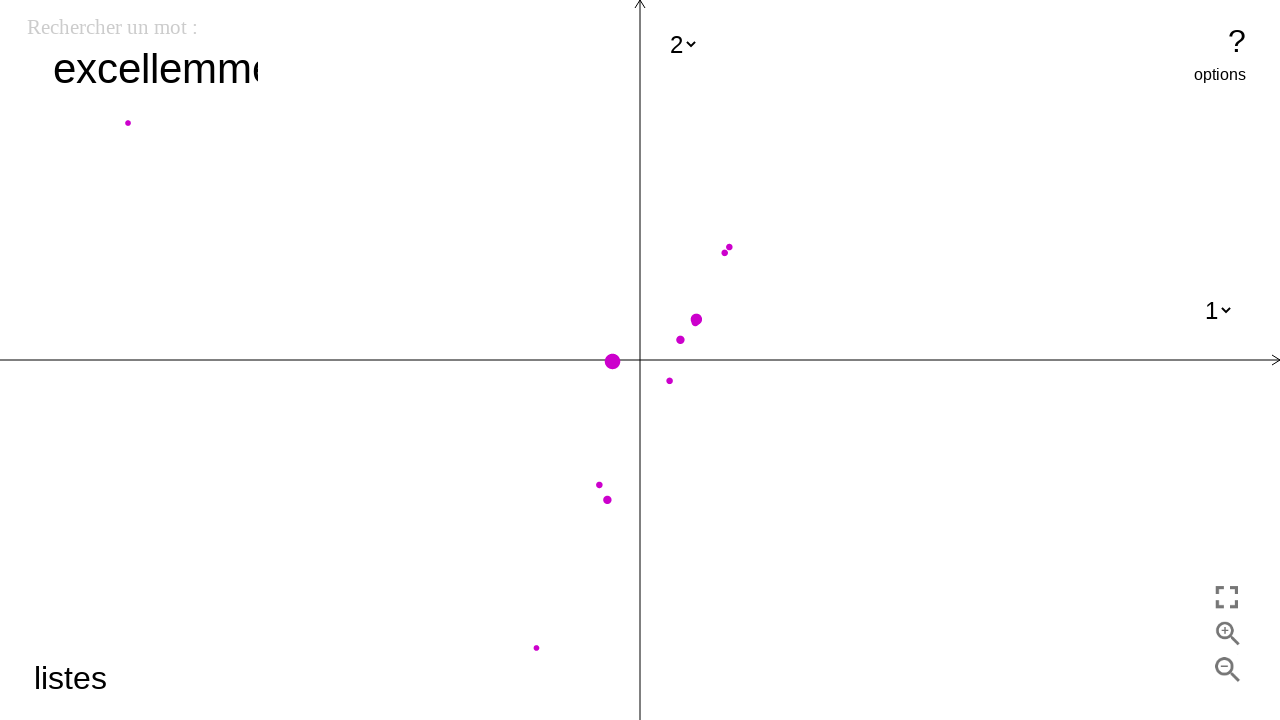

--- FILE ---
content_type: text/html; charset=utf-8
request_url: https://crisco4.unicaen.fr/espsem/excellemment
body_size: 1578
content:
<!DOCTYPE html><html><head><meta charset="utf-8"><title>Espace Sémantique</title><script src="jquery.js"></script><link rel="stylesheet" type="text/css" href="style.css"><script type="text/javascript" src="paper-full.js"></script><script type="text/javascript" src="grahamScan.js"></script></head><body><canvas id="canvas" resize="true"></canvas><select id="axe1"><option value="0" selected="">1</option><option value="1">2</option><option value="2">3</option><option value="3">4</option><option value="4">5</option><option value="5">6</option></select><select id="axe2"><option value="0">1</option><option value="1" selected="">2</option><option value="2">3</option><option value="3">4</option><option value="4">5</option><option value="5">6</option></select><button id="zoomIn"></button><button id="zoomOut"></button><button id="resetView"></button><button id="helpbutton">?</button><button id="optionbutton">options</button><button id="listebutton">listes</button><div id="options"><div id="Showcli">Montrer les Cliques : <input id="showcli" type="checkbox"></div><div id="Showalllinks">Montrer tous les Liens : <input id="showalllink" type="checkbox"></div><div id="ShowAreas">Montrer les Enveloppes :<input id="showAreas" type="checkbox"></div><div id="ShowallAreas">Montrer toutes les Enveloppes :<input id="showallAreas" type="checkbox"></div></div><div id="motvedette"> <p>Rechercher un mot :</p><input id="word" type="text" value="excellemment"></div><div id="sidemenu"><div id="syntitle"> SYNONYMES DE<div id="synspan"></div></div><div id="lists"><div id="synlist"></div><div id="cliques"><div id="clititle"> CLIQUES DE :<div id="clispan"></div></div><div id="clilist"></div></div></div></div><div id="help"><p>Cette page permet d'explorer des visualisations 2D de l'espace sémantique d'un mot  ; les mots sont disposés sur le plan selon leur sens.</p><p>A savoir  : par rapport à l'ancienne version de l'espace sémantique, l'axe Y est inversé.</p><p>_</p><p>La taille d'un point correspond à son importance dans l'univers sémantique du mot recherché ; un point de grande taille a beaucoup de synonymes en commun avec le "mot vedette".</p><p>_</p><p>Vous pouvez vous déplacer dans le plan par cliquer-déplacer, zoomer avec la molette de votre souris ou avec les boutons en bas à droite.</p><p>_</p><p>Le bouton "options" en haut à droite permet d'accéder à plusieurs options :</p><p>Montrer les cliques : affiche les cliques (en bleu) sur le plan, les cliques regroupent les mots synonymes entre eux. L’intérêt des cliques est qu’elles sont plus proches des concepts que les mots, car elles neutralisent partiellement la polysémie de ceux-ci, ne retenant idéalement qu’un sens donné, commun à tous les mots de la clique. </p><p>Montrer tout les liens : affiche les liens entre les mots et leur(s) clique(s).</p><p>Montrer les enveloppes : permet l'affichage des enveloppes sur le plan lorsqu'on interagit avec un mot, l'enveloppe entoure les cliques associées à ce mot, elle délimite ainsi une "zone sémantique" correspondant à ce mot.</p><p>Montrer toutes les enveloppes : affiche toutes les enveloppes sur le plan.</p><p>_</p><p>L'espace sémantique du DES est généré en 6 dimensions, par défaut il apparait selon les axes les plus pertinents (axe 1 et 2), mais vous pouvez naviguer selon d'autres axes en cliquant sur leur numéro.</p><p>_</p><p>Le bouton "listes" en bas à gauche permet d'afficher la listes des synonymes du mot recherché ainsi que leur(s) clique(s).</p><p>_</p><p>La barre de recherche en haut à gauche permet d'accéder à l'espace sémantique d'un nouveau mot.</p><p>_</p><p>Enfin, pour sauvegarder l'image, il suffit de cliquer sur le bouton droit et de sélectionner "enregistrer l'image sous:".</p><p>_</p><p>Pour plus d'information concernant le DES (Dictionnaire Electronique des Synonymes) n'hésitez pas à consulter la présentation du DES sur ce lien : http://crisco.unicaen.fr/dictionnaire-electronique-des-synonymes/presentation-du-des/</p><p>Application développée par Arthur Baty (batyarthur@gmail.com) dans le cadre d'une prestation de service.</p><p>Contact CRISCO : Laurette.chardon@unicaen.fr</p></div><script type="text/javascript" src="espsemClient.js"></script></body></html>

--- FILE ---
content_type: text/css; charset=UTF-8
request_url: https://crisco4.unicaen.fr/espsem/style.css
body_size: 803
content:
body{
	margin: 0;
	padding: 0;
}



#canvas{
	position: absolute;
	right:0%;
	top: 0%;
	padding: 0;
	margin: 0;

}
#axe1{
	position: fixed;
	right: 70px;
	font-size: 1.5em;
	border-color: hsla(0,0%,0%, 0);
	visibility: hidden;
	background:none;

}
#axe2{
	position: absolute;
	font-size: 1.5em;
	border-color: hsla(0,0%,0%, 0);
	visibility: hidden;
	background:none;
}

#zoomIn{
	position: absolute;
	right: 3%;
	bottom : 10%;
	border-style : solid;
	border-width: 1px;
	border-color: hsla(0,0%,0%,0);	
	width: 30px;
	height: 30px;
	background-size: contain;
	background-image: url("icons/zoomIn.png");
}

#zoomOut{
	position: absolute;
	right: 3%;
	bottom : 5%;
	border-style : solid;
	border-width: 1px;
	border-color: hsla(0,0%,0%,0);	
	width: 30px;
	height: 30px;
	background-size: contain;
	background-image: url("icons/zoomOut.png");
}

#resetView{
	position: absolute;
	right: 3%;
	bottom : 15%;
	border-style : solid;
	border-width: 1px;
	border-color: hsla(0,0%,0%,0);	
	width: 30px;
	height: 30px;
	background-size: contain;
	background-image: url("icons/reset.png");
}



#motvedette{
	position: absolute;
	width: 20%;
	height: 10%;
	left: 2%;
	top:2%;
	font-size: 1.3em;
	border: 1px solid gray;
	border-color: hsla(0,0%,0%, 0);
	
}

#motvedette > p{
	margin: 0;
	color: hsla(0,0%,0%, 0.2);
}

#word{
	position: relative;
	margin-top: 10px;
	width: 80%;
	height: 50%;
	font-size: 2em;
	border: 1px solid hsla(0,0%,0%, 0);
	padding-left: 10%;
	background:none; 
	
}

#listebutton{
	visibility: visible;
	position: fixed;
	bottom : 3%;
	left : 2%;
	padding-left: 8px;
	padding-right: 8px;
	text-align: center;
	font-size: 2em;
	background:none;
	border:none;
}


#sidemenu{
	position: fixed;
	width: 25%;
	height: 100%;
	top:0;
	padding: 0;
	margin: 0;
	border-right: 1px solid;
	visibility: hidden;
	background-color: white;
}

#syntitle{
	position: relative;
	top:0;
	width: 100%;
	text-align: center;
	border-right: 1px solid;
	border-bottom: 1px solid;
	padding-top: 20px;
	padding-bottom: 20px;
}

#syntitle > p{
	margin: 0;
}
#synspan{
	position: relative;
	text-align: center;
	font-size: 2em;
}

#lists{
	position: relative;
	width: 100%;
	height: 100%;
}

#synlist{
	overflow-y: scroll;
	position: relative;
	width: 33.3%;
	max-height: 90%;
	left: 0;
	top: 0;
	border-right: solid 1px;
	margin: 0;
}


.syn{
	position: relative;
	padding-top: 5px;
	width: 100%;
	text-align: center;
}

.syn>span{
	position: relative;
}

#cliques{
	position: absolute;
	top:0;
	height: 100%;
	width: 66.6%;
	right: 0;
}



.clique{
	position: relative;
	padding-top: 10px;
	padding-bottom: 5px;
	text-align: center;
	width: 100%;
	border-top: 0px;
	border-bottom: 1px;
	border-right: 0;
	border-left: 0;
	border-style: solid;
}







#clilist{
	overflow-y: scroll;
	position: relative;
	width: 100%;
	max-height: 86%;
	left: 0;
	border-top: 1px;
	border-right: 1px;
	border-left: 0;
	border-bottom: 0px;
	border-style: solid;
}

#clititle{
	position: relative;
	width: 100%;
	padding-top: 20px;
	padding-bottom: 20px;
	text-align: center;
}

#clispan{
	position: relative;
	text-align: center;
	font-size: 2em;
}

#help{
	position: fixed;
	box-sizing: border-box;
	overflow-y: scroll;
	top : 10%;
	right : 10%;
	width: 80%;
	text-align: center;
	height: 80%;
	font-size: 2em;
	visibility: hidden;
	background-color: white;
	border-width: 2px;
	border-style: solid;
	border-color: black;
	padding-left: 10%;
	padding-right: 10%; 
}

#helpbutton{
	visibility: visible;
	position: fixed;
	top : 3%;
	right : 2%;
	padding-left: 8px;
	padding-right: 8px;
	text-align: center;
	font-size: 2em;
	background:none;
	border:none;
}

#options{
	position: fixed;
	top : 15%;
	right : 2%;
	text-align: right;
	font-size: 1em;
	visibility: hidden;
	background: none;
	border: 1px solid hsla(0,0%,0%, 0.3);
	padding: 10px;
}

#ShowAreas{
	position: relative;
}
#Showcli{
	position: relative;

}

#Showalllinks{
	position: relative;

}
#ShowallArea{
	position: relative;

}

#optionbutton{
	visibility: visible;
	position: fixed;
	top : 8%;
	right : 2%;
	padding-left: 8px;
	padding-right: 8px;
	padding: 8px;
	font-size: 1em;
	background:none;
	border:none;
}




--- FILE ---
content_type: application/javascript; charset=UTF-8
request_url: https://crisco4.unicaen.fr/espsem/paper-full.js
body_size: 106736
content:
/*!
 * Paper.js v0.10.3 - The Swiss Army Knife of Vector Graphics Scripting.
 * http://paperjs.org/
 *
 * Copyright (c) 2011 - 2016, Juerg Lehni & Jonathan Puckey
 * http://scratchdisk.com/ & http://jonathanpuckey.com/
 *
 * Distributed under the MIT license. See LICENSE file for details.
 *
 * All rights reserved.
 *
 * Date: Wed Mar 8 10:44:47 2017 +0100
 *
 ***
 *
 * Straps.js - Class inheritance library with support for bean-style accessors
 *
 * Copyright (c) 2006 - 2016 Juerg Lehni
 * http://scratchdisk.com/
 *
 * Distributed under the MIT license.
 *
 ***
 *
 * Acorn.js
 * http://marijnhaverbeke.nl/acorn/
 *
 * Acorn is a tiny, fast JavaScript parser written in JavaScript,
 * created by Marijn Haverbeke and released under an MIT license.
 *
 */

var paper = function(self, undefined) {

self = self || require('./node/window.js');

var window = self.window,
	document = self.document;

var Base = new function() {
	var hidden = /^(statics|enumerable|beans|preserve)$/,
		array = [],
		slice = array.slice,
		create = Object.create,
		describe = Object.getOwnPropertyDescriptor,
		define = Object.defineProperty,

		forEach = array.forEach || function(iter, bind) {
			for (var i = 0, l = this.length; i < l; i++) {
				iter.call(bind, this[i], i, this);
			}
		},

		forIn = function(iter, bind) {
			for (var i in this) {
				if (this.hasOwnProperty(i))
					iter.call(bind, this[i], i, this);
			}
		},

		set = Object.assign || function(dst) {
			for (var i = 1, l = arguments.length; i < l; i++) {
				var src = arguments[i];
				for (var key in src) {
					if (src.hasOwnProperty(key))
						dst[key] = src[key];
				}
			}
			return dst;
		},

		each = function(obj, iter, bind) {
			if (obj) {
				var desc = describe(obj, 'length');
				(desc && typeof desc.value === 'number' ? forEach : forIn)
					.call(obj, iter, bind = bind || obj);
			}
			return bind;
		};

	function inject(dest, src, enumerable, beans, preserve) {
		var beansNames = {};

		function field(name, val) {
			val = val || (val = describe(src, name))
					&& (val.get ? val : val.value);
			if (typeof val === 'string' && val[0] === '#')
				val = dest[val.substring(1)] || val;
			var isFunc = typeof val === 'function',
				res = val,
				prev = preserve || isFunc && !val.base
						? (val && val.get ? name in dest : dest[name])
						: null,
				bean;
			if (!preserve || !prev) {
				if (isFunc && prev)
					val.base = prev;
				if (isFunc && beans !== false
						&& (bean = name.match(/^([gs]et|is)(([A-Z])(.*))$/)))
					beansNames[bean[3].toLowerCase() + bean[4]] = bean[2];
				if (!res || isFunc || !res.get || typeof res.get !== 'function'
						|| !Base.isPlainObject(res))
					res = { value: res, writable: true };
				if ((describe(dest, name)
						|| { configurable: true }).configurable) {
					res.configurable = true;
					res.enumerable = enumerable;
				}
				define(dest, name, res);
			}
		}
		if (src) {
			for (var name in src) {
				if (src.hasOwnProperty(name) && !hidden.test(name))
					field(name);
			}
			for (var name in beansNames) {
				var part = beansNames[name],
					set = dest['set' + part],
					get = dest['get' + part] || set && dest['is' + part];
				if (get && (beans === true || get.length === 0))
					field(name, { get: get, set: set });
			}
		}
		return dest;
	}

	function Base() {
		for (var i = 0, l = arguments.length; i < l; i++) {
			var src = arguments[i];
			if (src)
				set(this, src);
		}
		return this;
	}

	return inject(Base, {
		inject: function(src) {
			if (src) {
				var statics = src.statics === true ? src : src.statics,
					beans = src.beans,
					preserve = src.preserve;
				if (statics !== src)
					inject(this.prototype, src, src.enumerable, beans, preserve);
				inject(this, statics, true, beans, preserve);
			}
			for (var i = 1, l = arguments.length; i < l; i++)
				this.inject(arguments[i]);
			return this;
		},

		extend: function() {
			var base = this,
				ctor,
				proto;
			for (var i = 0, obj, l = arguments.length;
					i < l && !(ctor && proto); i++) {
				obj = arguments[i];
				ctor = ctor || obj.initialize;
				proto = proto || obj.prototype;
			}
			ctor = ctor || function() {
				base.apply(this, arguments);
			};
			proto = ctor.prototype = proto || create(this.prototype);
			define(proto, 'constructor',
					{ value: ctor, writable: true, configurable: true });
			inject(ctor, this, true);
			if (arguments.length)
				this.inject.apply(ctor, arguments);
			ctor.base = base;
			return ctor;
		}
	}, true).inject({
		initialize: Base,

		set: Base,

		inject: function() {
			for (var i = 0, l = arguments.length; i < l; i++) {
				var src = arguments[i];
				if (src) {
					inject(this, src, src.enumerable, src.beans, src.preserve);
				}
			}
			return this;
		},

		extend: function() {
			var res = create(this);
			return res.inject.apply(res, arguments);
		},

		each: function(iter, bind) {
			return each(this, iter, bind);
		},

		clone: function() {
			return new this.constructor(this);
		},

		statics: {
			set: set,
			each: each,
			create: create,
			define: define,
			describe: describe,

			clone: function(obj) {
				return set(new obj.constructor(), obj);
			},

			isPlainObject: function(obj) {
				var ctor = obj != null && obj.constructor;
				return ctor && (ctor === Object || ctor === Base
						|| ctor.name === 'Object');
			},

			pick: function(a, b) {
				return a !== undefined ? a : b;
			},

			slice: function(list, begin, end) {
				return slice.call(list, begin, end);
			}
		}
	});
};

if (typeof module !== 'undefined')
	module.exports = Base;

Base.inject({
	toString: function() {
		return this._id != null
			?  (this._class || 'Object') + (this._name
				? " '" + this._name + "'"
				: ' @' + this._id)
			: '{ ' + Base.each(this, function(value, key) {
				if (!/^_/.test(key)) {
					var type = typeof value;
					this.push(key + ': ' + (type === 'number'
							? Formatter.instance.number(value)
							: type === 'string' ? "'" + value + "'" : value));
				}
			}, []).join(', ') + ' }';
	},

	getClassName: function() {
		return this._class || '';
	},

	importJSON: function(json) {
		return Base.importJSON(json, this);
	},

	exportJSON: function(options) {
		return Base.exportJSON(this, options);
	},

	toJSON: function() {
		return Base.serialize(this);
	},

	set: function(props, exclude) {
		if (props)
			Base.filter(this, props, exclude, this._prioritize);
		return this;
	},

	statics: {

		exports: {
			enumerable: true
		},

		extend: function extend() {
			var res = extend.base.apply(this, arguments),
				name = res.prototype._class;
			if (name && !Base.exports[name])
				Base.exports[name] = res;
			return res;
		},

		equals: function(obj1, obj2) {
			if (obj1 === obj2)
				return true;
			if (obj1 && obj1.equals)
				return obj1.equals(obj2);
			if (obj2 && obj2.equals)
				return obj2.equals(obj1);
			if (obj1 && obj2
					&& typeof obj1 === 'object' && typeof obj2 === 'object') {
				if (Array.isArray(obj1) && Array.isArray(obj2)) {
					var length = obj1.length;
					if (length !== obj2.length)
						return false;
					while (length--) {
						if (!Base.equals(obj1[length], obj2[length]))
							return false;
					}
				} else {
					var keys = Object.keys(obj1),
						length = keys.length;
					if (length !== Object.keys(obj2).length)
						return false;
					while (length--) {
						var key = keys[length];
						if (!(obj2.hasOwnProperty(key)
								&& Base.equals(obj1[key], obj2[key])))
							return false;
					}
				}
				return true;
			}
			return false;
		},

		read: function(list, start, options, amount) {
			if (this === Base) {
				var value = this.peek(list, start);
				list.__index++;
				return value;
			}
			var proto = this.prototype,
				readIndex = proto._readIndex,
				begin = start || readIndex && list.__index || 0,
				length = list.length,
				obj = list[begin];
			amount = amount || length - begin;
			if (obj instanceof this
				|| options && options.readNull && obj == null && amount <= 1) {
				if (readIndex)
					list.__index = begin + 1;
				return obj && options && options.clone ? obj.clone() : obj;
			}
			obj = Base.create(proto);
			if (readIndex)
				obj.__read = true;
			obj = obj.initialize.apply(obj, begin > 0 || begin + amount < length
					? Base.slice(list, begin, begin + amount)
					: list) || obj;
			if (readIndex) {
				list.__index = begin + obj.__read;
				obj.__read = undefined;
			}
			return obj;
		},

		peek: function(list, start) {
			return list[list.__index = start || list.__index || 0];
		},

		remain: function(list) {
			return list.length - (list.__index || 0);
		},

		readList: function(list, start, options, amount) {
			var res = [],
				entry,
				begin = start || 0,
				end = amount ? begin + amount : list.length;
			for (var i = begin; i < end; i++) {
				res.push(Array.isArray(entry = list[i])
						? this.read(entry, 0, options)
						: this.read(list, i, options, 1));
			}
			return res;
		},

		readNamed: function(list, name, start, options, amount) {
			var value = this.getNamed(list, name),
				hasObject = value !== undefined;
			if (hasObject) {
				var filtered = list._filtered;
				if (!filtered) {
					filtered = list._filtered = Base.create(list[0]);
					filtered._unfiltered = list[0];
				}
				filtered[name] = undefined;
			}
			return this.read(hasObject ? [value] : list, start, options, amount);
		},

		getNamed: function(list, name) {
			var arg = list[0];
			if (list._hasObject === undefined)
				list._hasObject = list.length === 1 && Base.isPlainObject(arg);
			if (list._hasObject)
				return name ? arg[name] : list._filtered || arg;
		},

		hasNamed: function(list, name) {
			return !!this.getNamed(list, name);
		},

		filter: function(dest, source, exclude, prioritize) {
			var processed;

			function handleKey(key) {
				if (!(exclude && key in exclude) &&
					!(processed && key in processed)) {
					var value = source[key];
					if (value !== undefined)
						dest[key] = value;
				}
			}

			if (prioritize) {
				var keys = {};
				for (var i = 0, key, l = prioritize.length; i < l; i++) {
					if ((key = prioritize[i]) in source) {
						handleKey(key);
						keys[key] = true;
					}
				}
				processed = keys;
			}

			Object.keys(source._unfiltered || source).forEach(handleKey);
			return dest;
		},

		isPlainValue: function(obj, asString) {
			return Base.isPlainObject(obj) || Array.isArray(obj)
					|| asString && typeof obj === 'string';
		},

		serialize: function(obj, options, compact, dictionary) {
			options = options || {};

			var isRoot = !dictionary,
				res;
			if (isRoot) {
				options.formatter = new Formatter(options.precision);
				dictionary = {
					length: 0,
					definitions: {},
					references: {},
					add: function(item, create) {
						var id = '#' + item._id,
							ref = this.references[id];
						if (!ref) {
							this.length++;
							var res = create.call(item),
								name = item._class;
							if (name && res[0] !== name)
								res.unshift(name);
							this.definitions[id] = res;
							ref = this.references[id] = [id];
						}
						return ref;
					}
				};
			}
			if (obj && obj._serialize) {
				res = obj._serialize(options, dictionary);
				var name = obj._class;
				if (name && !obj._compactSerialize && (isRoot || !compact)
						&& res[0] !== name) {
					res.unshift(name);
				}
			} else if (Array.isArray(obj)) {
				res = [];
				for (var i = 0, l = obj.length; i < l; i++)
					res[i] = Base.serialize(obj[i], options, compact,
							dictionary);
			} else if (Base.isPlainObject(obj)) {
				res = {};
				var keys = Object.keys(obj);
				for (var i = 0, l = keys.length; i < l; i++) {
					var key = keys[i];
					res[key] = Base.serialize(obj[key], options, compact,
							dictionary);
				}
			} else if (typeof obj === 'number') {
				res = options.formatter.number(obj, options.precision);
			} else {
				res = obj;
			}
			return isRoot && dictionary.length > 0
					? [['dictionary', dictionary.definitions], res]
					: res;
		},

		deserialize: function(json, create, _data, _setDictionary, _isRoot) {
			var res = json,
				isFirst = !_data,
				hasDictionary = isFirst && json && json.length
					&& json[0][0] === 'dictionary';
			_data = _data || {};
			if (Array.isArray(json)) {
				var type = json[0],
					isDictionary = type === 'dictionary';
				if (json.length == 1 && /^#/.test(type)) {
					return _data.dictionary[type];
				}
				type = Base.exports[type];
				res = [];
				for (var i = type ? 1 : 0, l = json.length; i < l; i++) {
					res.push(Base.deserialize(json[i], create, _data,
							isDictionary, hasDictionary));
				}
				if (type) {
					var args = res;
					if (create) {
						res = create(type, args, isFirst || _isRoot);
					} else {
						res = Base.create(type.prototype);
						type.apply(res, args);
					}
				}
			} else if (Base.isPlainObject(json)) {
				res = {};
				if (_setDictionary)
					_data.dictionary = res;
				for (var key in json)
					res[key] = Base.deserialize(json[key], create, _data);
			}
			return hasDictionary ? res[1] : res;
		},

		exportJSON: function(obj, options) {
			var json = Base.serialize(obj, options);
			return options && options.asString === false
					? json
					: JSON.stringify(json);
		},

		importJSON: function(json, target) {
			return Base.deserialize(
					typeof json === 'string' ? JSON.parse(json) : json,
					function(ctor, args, isRoot) {
						var useTarget = isRoot && target
								&& target.constructor === ctor,
							obj = useTarget ? target
								: Base.create(ctor.prototype);
						if (args.length === 1 && obj instanceof Item
								&& (useTarget || !(obj instanceof Layer))) {
							var arg = args[0];
							if (Base.isPlainObject(arg))
								arg.insert = false;
						}
						(useTarget ? obj.set : ctor).apply(obj, args);
						if (useTarget)
							target = null;
						return obj;
					});
		},

		splice: function(list, items, index, remove) {
			var amount = items && items.length,
				append = index === undefined;
			index = append ? list.length : index;
			if (index > list.length)
				index = list.length;
			for (var i = 0; i < amount; i++)
				items[i]._index = index + i;
			if (append) {
				list.push.apply(list, items);
				return [];
			} else {
				var args = [index, remove];
				if (items)
					args.push.apply(args, items);
				var removed = list.splice.apply(list, args);
				for (var i = 0, l = removed.length; i < l; i++)
					removed[i]._index = undefined;
				for (var i = index + amount, l = list.length; i < l; i++)
					list[i]._index = i;
				return removed;
			}
		},

		capitalize: function(str) {
			return str.replace(/\b[a-z]/g, function(match) {
				return match.toUpperCase();
			});
		},

		camelize: function(str) {
			return str.replace(/-(.)/g, function(match, chr) {
				return chr.toUpperCase();
			});
		},

		hyphenate: function(str) {
			return str.replace(/([a-z])([A-Z])/g, '$1-$2').toLowerCase();
		}
	}
});

var Emitter = {
	on: function(type, func) {
		if (typeof type !== 'string') {
			Base.each(type, function(value, key) {
				this.on(key, value);
			}, this);
		} else {
			var types = this._eventTypes,
				entry = types && types[type],
				handlers = this._callbacks = this._callbacks || {};
			handlers = handlers[type] = handlers[type] || [];
			if (handlers.indexOf(func) === -1) {
				handlers.push(func);
				if (entry && entry.install && handlers.length === 1)
					entry.install.call(this, type);
			}
		}
		return this;
	},

	off: function(type, func) {
		if (typeof type !== 'string') {
			Base.each(type, function(value, key) {
				this.off(key, value);
			}, this);
			return;
		}
		var types = this._eventTypes,
			entry = types && types[type],
			handlers = this._callbacks && this._callbacks[type],
			index;
		if (handlers) {
			if (!func || (index = handlers.indexOf(func)) !== -1
					&& handlers.length === 1) {
				if (entry && entry.uninstall)
					entry.uninstall.call(this, type);
				delete this._callbacks[type];
			} else if (index !== -1) {
				handlers.splice(index, 1);
			}
		}
		return this;
	},

	once: function(type, func) {
		return this.on(type, function() {
			func.apply(this, arguments);
			this.off(type, func);
		});
	},

	emit: function(type, event) {
		var handlers = this._callbacks && this._callbacks[type];
		if (!handlers)
			return false;
		var args = Base.slice(arguments, 1),
			setTarget = event && event.target && !event.currentTarget;
		handlers = handlers.slice();
		if (setTarget)
			event.currentTarget = this;
		for (var i = 0, l = handlers.length; i < l; i++) {
			if (handlers[i].apply(this, args) === false) {
				if (event && event.stop)
					event.stop();
				break;
		   }
		}
		if (setTarget)
			delete event.currentTarget;
		return true;
	},

	responds: function(type) {
		return !!(this._callbacks && this._callbacks[type]);
	},

	attach: '#on',
	detach: '#off',
	fire: '#emit',

	_installEvents: function(install) {
		var types = this._eventTypes,
			handlers = this._callbacks,
			key = install ? 'install' : 'uninstall';
		if (types) {
			for (var type in handlers) {
				if (handlers[type].length > 0) {
					var entry = types[type],
						func = entry && entry[key];
					if (func)
						func.call(this, type);
				}
			}
		}
	},

	statics: {
		inject: function inject(src) {
			var events = src._events;
			if (events) {
				var types = {};
				Base.each(events, function(entry, key) {
					var isString = typeof entry === 'string',
						name = isString ? entry : key,
						part = Base.capitalize(name),
						type = name.substring(2).toLowerCase();
					types[type] = isString ? {} : entry;
					name = '_' + name;
					src['get' + part] = function() {
						return this[name];
					};
					src['set' + part] = function(func) {
						var prev = this[name];
						if (prev)
							this.off(type, prev);
						if (func)
							this.on(type, func);
						this[name] = func;
					};
				});
				src._eventTypes = types;
			}
			return inject.base.apply(this, arguments);
		}
	}
};

var PaperScope = Base.extend({
	_class: 'PaperScope',

	initialize: function PaperScope() {
		paper = this;
		this.settings = new Base({
			applyMatrix: true,
			insertItems: true,
			handleSize: 4,
			hitTolerance: 0
		});
		this.project = null;
		this.projects = [];
		this.tools = [];
		this.palettes = [];
		this._id = PaperScope._id++;
		PaperScope._scopes[this._id] = this;
		var proto = PaperScope.prototype;
		if (!this.support) {
			var ctx = CanvasProvider.getContext(1, 1) || {};
			proto.support = {
				nativeDash: 'setLineDash' in ctx || 'mozDash' in ctx,
				nativeBlendModes: BlendMode.nativeModes
			};
			CanvasProvider.release(ctx);
		}
		if (!this.agent) {
			var user = self.navigator.userAgent.toLowerCase(),
				os = (/(darwin|win|mac|linux|freebsd|sunos)/.exec(user)||[])[0],
				platform = os === 'darwin' ? 'mac' : os,
				agent = proto.agent = proto.browser = { platform: platform };
			if (platform)
				agent[platform] = true;
			user.replace(
				/(opera|chrome|safari|webkit|firefox|msie|trident|atom|node)\/?\s*([.\d]+)(?:.*version\/([.\d]+))?(?:.*rv\:v?([.\d]+))?/g,
				function(match, n, v1, v2, rv) {
					if (!agent.chrome) {
						var v = n === 'opera' ? v2 :
								/^(node|trident)$/.test(n) ? rv : v1;
						agent.version = v;
						agent.versionNumber = parseFloat(v);
						n = n === 'trident' ? 'msie' : n;
						agent.name = n;
						agent[n] = true;
					}
				}
			);
			if (agent.chrome)
				delete agent.webkit;
			if (agent.atom)
				delete agent.chrome;
		}
	},

	version: "0.10.3",

	getView: function() {
		var project = this.project;
		return project && project._view;
	},

	getPaper: function() {
		return this;
	},

	execute: function(code, options) {
		paper.PaperScript.execute(code, this, options);
		View.updateFocus();
	},

	install: function(scope) {
		var that = this;
		Base.each(['project', 'view', 'tool'], function(key) {
			Base.define(scope, key, {
				configurable: true,
				get: function() {
					return that[key];
				}
			});
		});
		for (var key in this)
			if (!/^_/.test(key) && this[key])
				scope[key] = this[key];
	},

	setup: function(element) {
		paper = this;
		this.project = new Project(element);
		return this;
	},

	createCanvas: function(width, height) {
		return CanvasProvider.getCanvas(width, height);
	},

	activate: function() {
		paper = this;
	},

	clear: function() {
		var projects = this.projects,
			tools = this.tools,
			palettes = this.palettes;
		for (var i = projects.length - 1; i >= 0; i--)
			projects[i].remove();
		for (var i = tools.length - 1; i >= 0; i--)
			tools[i].remove();
		for (var i = palettes.length - 1; i >= 0; i--)
			palettes[i].remove();
	},

	remove: function() {
		this.clear();
		delete PaperScope._scopes[this._id];
	},

	statics: new function() {
		function handleAttribute(name) {
			name += 'Attribute';
			return function(el, attr) {
				return el[name](attr) || el[name]('data-paper-' + attr);
			};
		}

		return {
			_scopes: {},
			_id: 0,

			get: function(id) {
				return this._scopes[id] || null;
			},

			getAttribute: handleAttribute('get'),
			hasAttribute: handleAttribute('has')
		};
	}
});

var PaperScopeItem = Base.extend(Emitter, {

	initialize: function(activate) {
		this._scope = paper;
		this._index = this._scope[this._list].push(this) - 1;
		if (activate || !this._scope[this._reference])
			this.activate();
	},

	activate: function() {
		if (!this._scope)
			return false;
		var prev = this._scope[this._reference];
		if (prev && prev !== this)
			prev.emit('deactivate');
		this._scope[this._reference] = this;
		this.emit('activate', prev);
		return true;
	},

	isActive: function() {
		return this._scope[this._reference] === this;
	},

	remove: function() {
		if (this._index == null)
			return false;
		Base.splice(this._scope[this._list], null, this._index, 1);
		if (this._scope[this._reference] == this)
			this._scope[this._reference] = null;
		this._scope = null;
		return true;
	},

	getView: function() {
		return this._scope.getView();
	}
});

var Formatter = Base.extend({
	initialize: function(precision) {
		this.precision = Base.pick(precision, 5);
		this.multiplier = Math.pow(10, this.precision);
	},

	number: function(val) {
		return this.precision < 16
				? Math.round(val * this.multiplier) / this.multiplier : val;
	},

	pair: function(val1, val2, separator) {
		return this.number(val1) + (separator || ',') + this.number(val2);
	},

	point: function(val, separator) {
		return this.number(val.x) + (separator || ',') + this.number(val.y);
	},

	size: function(val, separator) {
		return this.number(val.width) + (separator || ',')
				+ this.number(val.height);
	},

	rectangle: function(val, separator) {
		return this.point(val, separator) + (separator || ',')
				+ this.size(val, separator);
	}
});

Formatter.instance = new Formatter();

var Numerical = new function() {

	var abscissas = [
		[  0.5773502691896257645091488],
		[0,0.7745966692414833770358531],
		[  0.3399810435848562648026658,0.8611363115940525752239465],
		[0,0.5384693101056830910363144,0.9061798459386639927976269],
		[  0.2386191860831969086305017,0.6612093864662645136613996,0.9324695142031520278123016],
		[0,0.4058451513773971669066064,0.7415311855993944398638648,0.9491079123427585245261897],
		[  0.1834346424956498049394761,0.5255324099163289858177390,0.7966664774136267395915539,0.9602898564975362316835609],
		[0,0.3242534234038089290385380,0.6133714327005903973087020,0.8360311073266357942994298,0.9681602395076260898355762],
		[  0.1488743389816312108848260,0.4333953941292471907992659,0.6794095682990244062343274,0.8650633666889845107320967,0.9739065285171717200779640],
		[0,0.2695431559523449723315320,0.5190961292068118159257257,0.7301520055740493240934163,0.8870625997680952990751578,0.9782286581460569928039380],
		[  0.1252334085114689154724414,0.3678314989981801937526915,0.5873179542866174472967024,0.7699026741943046870368938,0.9041172563704748566784659,0.9815606342467192506905491],
		[0,0.2304583159551347940655281,0.4484927510364468528779129,0.6423493394403402206439846,0.8015780907333099127942065,0.9175983992229779652065478,0.9841830547185881494728294],
		[  0.1080549487073436620662447,0.3191123689278897604356718,0.5152486363581540919652907,0.6872929048116854701480198,0.8272013150697649931897947,0.9284348836635735173363911,0.9862838086968123388415973],
		[0,0.2011940939974345223006283,0.3941513470775633698972074,0.5709721726085388475372267,0.7244177313601700474161861,0.8482065834104272162006483,0.9372733924007059043077589,0.9879925180204854284895657],
		[  0.0950125098376374401853193,0.2816035507792589132304605,0.4580167776572273863424194,0.6178762444026437484466718,0.7554044083550030338951012,0.8656312023878317438804679,0.9445750230732325760779884,0.9894009349916499325961542]
	];

	var weights = [
		[1],
		[0.8888888888888888888888889,0.5555555555555555555555556],
		[0.6521451548625461426269361,0.3478548451374538573730639],
		[0.5688888888888888888888889,0.4786286704993664680412915,0.2369268850561890875142640],
		[0.4679139345726910473898703,0.3607615730481386075698335,0.1713244923791703450402961],
		[0.4179591836734693877551020,0.3818300505051189449503698,0.2797053914892766679014678,0.1294849661688696932706114],
		[0.3626837833783619829651504,0.3137066458778872873379622,0.2223810344533744705443560,0.1012285362903762591525314],
		[0.3302393550012597631645251,0.3123470770400028400686304,0.2606106964029354623187429,0.1806481606948574040584720,0.0812743883615744119718922],
		[0.2955242247147528701738930,0.2692667193099963550912269,0.2190863625159820439955349,0.1494513491505805931457763,0.0666713443086881375935688],
		[0.2729250867779006307144835,0.2628045445102466621806889,0.2331937645919904799185237,0.1862902109277342514260976,0.1255803694649046246346943,0.0556685671161736664827537],
		[0.2491470458134027850005624,0.2334925365383548087608499,0.2031674267230659217490645,0.1600783285433462263346525,0.1069393259953184309602547,0.0471753363865118271946160],
		[0.2325515532308739101945895,0.2262831802628972384120902,0.2078160475368885023125232,0.1781459807619457382800467,0.1388735102197872384636018,0.0921214998377284479144218,0.0404840047653158795200216],
		[0.2152638534631577901958764,0.2051984637212956039659241,0.1855383974779378137417166,0.1572031671581935345696019,0.1215185706879031846894148,0.0801580871597602098056333,0.0351194603317518630318329],
		[0.2025782419255612728806202,0.1984314853271115764561183,0.1861610000155622110268006,0.1662692058169939335532009,0.1395706779261543144478048,0.1071592204671719350118695,0.0703660474881081247092674,0.0307532419961172683546284],
		[0.1894506104550684962853967,0.1826034150449235888667637,0.1691565193950025381893121,0.1495959888165767320815017,0.1246289712555338720524763,0.0951585116824927848099251,0.0622535239386478928628438,0.0271524594117540948517806]
	];

	var abs = Math.abs,
		sqrt = Math.sqrt,
		pow = Math.pow,
		log2 = Math.log2 || function(x) {
			return Math.log(x) * Math.LOG2E;
		},
		EPSILON = 1e-12,
		MACHINE_EPSILON = 1.12e-16;

	function clamp(value, min, max) {
		return value < min ? min : value > max ? max : value;
	}

	function getDiscriminant(a, b, c) {
		function split(v) {
			var x = v * 134217729,
				y = v - x,
				hi = y + x,
				lo = v - hi;
			return [hi, lo];
		}

		var D = b * b - a * c,
			E = b * b + a * c;
		if (abs(D) * 3 < E) {
			var ad = split(a),
				bd = split(b),
				cd = split(c),
				p = b * b,
				dp = (bd[0] * bd[0] - p + 2 * bd[0] * bd[1]) + bd[1] * bd[1],
				q = a * c,
				dq = (ad[0] * cd[0] - q + ad[0] * cd[1] + ad[1] * cd[0])
						+ ad[1] * cd[1];
			D = (p - q) + (dp - dq);
		}
		return D;
	}

	function getNormalizationFactor() {
		var norm = Math.max.apply(Math, arguments);
		return norm && (norm < 1e-8 || norm > 1e8)
				? pow(2, -Math.round(log2(norm)))
				: 0;
	}

	return {
		EPSILON: EPSILON,
		MACHINE_EPSILON: MACHINE_EPSILON,
		CURVETIME_EPSILON: 1e-8,
		GEOMETRIC_EPSILON: 1e-7,
		TRIGONOMETRIC_EPSILON: 1e-8,
		KAPPA: 4 * (sqrt(2) - 1) / 3,

		isZero: function(val) {
			return val >= -EPSILON && val <= EPSILON;
		},

		clamp: clamp,

		integrate: function(f, a, b, n) {
			var x = abscissas[n - 2],
				w = weights[n - 2],
				A = (b - a) * 0.5,
				B = A + a,
				i = 0,
				m = (n + 1) >> 1,
				sum = n & 1 ? w[i++] * f(B) : 0;
			while (i < m) {
				var Ax = A * x[i];
				sum += w[i++] * (f(B + Ax) + f(B - Ax));
			}
			return A * sum;
		},

		findRoot: function(f, df, x, a, b, n, tolerance) {
			for (var i = 0; i < n; i++) {
				var fx = f(x),
					dx = fx / df(x),
					nx = x - dx;
				if (abs(dx) < tolerance) {
					x = nx;
					break;
				}
				if (fx > 0) {
					b = x;
					x = nx <= a ? (a + b) * 0.5 : nx;
				} else {
					a = x;
					x = nx >= b ? (a + b) * 0.5 : nx;
				}
			}
			return clamp(x, a, b);
		},

		solveQuadratic: function(a, b, c, roots, min, max) {
			var x1, x2 = Infinity;
			if (abs(a) < EPSILON) {
				if (abs(b) < EPSILON)
					return abs(c) < EPSILON ? -1 : 0;
				x1 = -c / b;
			} else {
				b *= -0.5;
				var D = getDiscriminant(a, b, c);
				if (D && abs(D) < MACHINE_EPSILON) {
					var f = getNormalizationFactor(abs(a), abs(b), abs(c));
					if (f) {
						a *= f;
						b *= f;
						c *= f;
						D = getDiscriminant(a, b, c);
					}
				}
				if (D >= -MACHINE_EPSILON) {
					var Q = D < 0 ? 0 : sqrt(D),
						R = b + (b < 0 ? -Q : Q);
					if (R === 0) {
						x1 = c / a;
						x2 = -x1;
					} else {
						x1 = R / a;
						x2 = c / R;
					}
				}
			}
			var count = 0,
				boundless = min == null,
				minB = min - EPSILON,
				maxB = max + EPSILON;
			if (isFinite(x1) && (boundless || x1 > minB && x1 < maxB))
				roots[count++] = boundless ? x1 : clamp(x1, min, max);
			if (x2 !== x1
					&& isFinite(x2) && (boundless || x2 > minB && x2 < maxB))
				roots[count++] = boundless ? x2 : clamp(x2, min, max);
			return count;
		},

		solveCubic: function(a, b, c, d, roots, min, max) {
			var f = getNormalizationFactor(abs(a), abs(b), abs(c), abs(d)),
				x, b1, c2, qd, q;
			if (f) {
				a *= f;
				b *= f;
				c *= f;
				d *= f;
			}

			function evaluate(x0) {
				x = x0;
				var tmp = a * x;
				b1 = tmp + b;
				c2 = b1 * x + c;
				qd = (tmp + b1) * x + c2;
				q = c2 * x + d;
			}

			if (abs(a) < EPSILON) {
				a = b;
				b1 = c;
				c2 = d;
				x = Infinity;
			} else if (abs(d) < EPSILON) {
				b1 = b;
				c2 = c;
				x = 0;
			} else {
				evaluate(-(b / a) / 3);
				var t = q / a,
					r = pow(abs(t), 1/3),
					s = t < 0 ? -1 : 1,
					td = -qd / a,
					rd = td > 0 ? 1.324717957244746 * Math.max(r, sqrt(td)) : r,
					x0 = x - s * rd;
				if (x0 !== x) {
					do {
						evaluate(x0);
						x0 = qd === 0 ? x : x - q / qd / (1 + MACHINE_EPSILON);
					} while (s * x0 > s * x);
					if (abs(a) * x * x > abs(d / x)) {
						c2 = -d / x;
						b1 = (c2 - c) / x;
					}
				}
			}
			var count = Numerical.solveQuadratic(a, b1, c2, roots, min, max),
				boundless = min == null;
			if (isFinite(x) && (count === 0
					|| count > 0 && x !== roots[0] && x !== roots[1])
					&& (boundless || x > min - EPSILON && x < max + EPSILON))
				roots[count++] = boundless ? x : clamp(x, min, max);
			return count;
		}
	};
};

var UID = {
	_id: 1,
	_pools: {},

	get: function(name) {
		if (name) {
			var pool = this._pools[name];
			if (!pool)
				pool = this._pools[name] = { _id: 1 };
			return pool._id++;
		} else {
			return this._id++;
		}
	}
};

var Point = Base.extend({
	_class: 'Point',
	_readIndex: true,

	initialize: function Point(arg0, arg1) {
		var type = typeof arg0,
			reading = this.__read,
			read = 0;
		if (type === 'number') {
			var hasY = typeof arg1 === 'number';
			this._set(arg0, hasY ? arg1 : arg0);
			if (reading)
				read = hasY ? 2 : 1;
		} else if (type === 'undefined' || arg0 === null) {
			this._set(0, 0);
			if (reading)
				read = arg0 === null ? 1 : 0;
		} else {
			var obj = type === 'string' ? arg0.split(/[\s,]+/) || [] : arg0;
			read = 1;
			if (Array.isArray(obj)) {
				this._set(+obj[0], +(obj.length > 1 ? obj[1] : obj[0]));
			} else if ('x' in obj) {
				this._set(obj.x || 0, obj.y || 0);
			} else if ('width' in obj) {
				this._set(obj.width || 0, obj.height || 0);
			} else if ('angle' in obj) {
				this._set(obj.length || 0, 0);
				this.setAngle(obj.angle || 0);
			} else {
				this._set(0, 0);
				read = 0;
			}
		}
		if (reading)
			this.__read = read;
		return this;
	},

	set: '#initialize',

	_set: function(x, y) {
		this.x = x;
		this.y = y;
		return this;
	},

	equals: function(point) {
		return this === point || point
				&& (this.x === point.x && this.y === point.y
					|| Array.isArray(point)
						&& this.x === point[0] && this.y === point[1])
				|| false;
	},

	clone: function() {
		return new Point(this.x, this.y);
	},

	toString: function() {
		var f = Formatter.instance;
		return '{ x: ' + f.number(this.x) + ', y: ' + f.number(this.y) + ' }';
	},

	_serialize: function(options) {
		var f = options.formatter;
		return [f.number(this.x), f.number(this.y)];
	},

	getLength: function() {
		return Math.sqrt(this.x * this.x + this.y * this.y);
	},

	setLength: function(length) {
		if (this.isZero()) {
			var angle = this._angle || 0;
			this._set(
				Math.cos(angle) * length,
				Math.sin(angle) * length
			);
		} else {
			var scale = length / this.getLength();
			if (Numerical.isZero(scale))
				this.getAngle();
			this._set(
				this.x * scale,
				this.y * scale
			);
		}
	},
	getAngle: function() {
		return this.getAngleInRadians.apply(this, arguments) * 180 / Math.PI;
	},

	setAngle: function(angle) {
		this.setAngleInRadians.call(this, angle * Math.PI / 180);
	},

	getAngleInDegrees: '#getAngle',
	setAngleInDegrees: '#setAngle',

	getAngleInRadians: function() {
		if (!arguments.length) {
			return this.isZero()
					? this._angle || 0
					: this._angle = Math.atan2(this.y, this.x);
		} else {
			var point = Point.read(arguments),
				div = this.getLength() * point.getLength();
			if (Numerical.isZero(div)) {
				return NaN;
			} else {
				var a = this.dot(point) / div;
				return Math.acos(a < -1 ? -1 : a > 1 ? 1 : a);
			}
		}
	},

	setAngleInRadians: function(angle) {
		this._angle = angle;
		if (!this.isZero()) {
			var length = this.getLength();
			this._set(
				Math.cos(angle) * length,
				Math.sin(angle) * length
			);
		}
	},

	getQuadrant: function() {
		return this.x >= 0 ? this.y >= 0 ? 1 : 4 : this.y >= 0 ? 2 : 3;
	}
}, {
	beans: false,

	getDirectedAngle: function() {
		var point = Point.read(arguments);
		return Math.atan2(this.cross(point), this.dot(point)) * 180 / Math.PI;
	},

	getDistance: function() {
		var point = Point.read(arguments),
			x = point.x - this.x,
			y = point.y - this.y,
			d = x * x + y * y,
			squared = Base.read(arguments);
		return squared ? d : Math.sqrt(d);
	},

	normalize: function(length) {
		if (length === undefined)
			length = 1;
		var current = this.getLength(),
			scale = current !== 0 ? length / current : 0,
			point = new Point(this.x * scale, this.y * scale);
		if (scale >= 0)
			point._angle = this._angle;
		return point;
	},

	rotate: function(angle, center) {
		if (angle === 0)
			return this.clone();
		angle = angle * Math.PI / 180;
		var point = center ? this.subtract(center) : this,
			sin = Math.sin(angle),
			cos = Math.cos(angle);
		point = new Point(
			point.x * cos - point.y * sin,
			point.x * sin + point.y * cos
		);
		return center ? point.add(center) : point;
	},

	transform: function(matrix) {
		return matrix ? matrix._transformPoint(this) : this;
	},

	add: function() {
		var point = Point.read(arguments);
		return new Point(this.x + point.x, this.y + point.y);
	},

	subtract: function() {
		var point = Point.read(arguments);
		return new Point(this.x - point.x, this.y - point.y);
	},

	multiply: function() {
		var point = Point.read(arguments);
		return new Point(this.x * point.x, this.y * point.y);
	},

	divide: function() {
		var point = Point.read(arguments);
		return new Point(this.x / point.x, this.y / point.y);
	},

	modulo: function() {
		var point = Point.read(arguments);
		return new Point(this.x % point.x, this.y % point.y);
	},

	negate: function() {
		return new Point(-this.x, -this.y);
	},

	isInside: function() {
		return Rectangle.read(arguments).contains(this);
	},

	isClose: function() {
		var point = Point.read(arguments),
			tolerance = Base.read(arguments);
		return this.getDistance(point) <= tolerance;
	},

	isCollinear: function() {
		var point = Point.read(arguments);
		return Point.isCollinear(this.x, this.y, point.x, point.y);
	},

	isColinear: '#isCollinear',

	isOrthogonal: function() {
		var point = Point.read(arguments);
		return Point.isOrthogonal(this.x, this.y, point.x, point.y);
	},

	isZero: function() {
		var isZero = Numerical.isZero;
		return isZero(this.x) && isZero(this.y);
	},

	isNaN: function() {
		return isNaN(this.x) || isNaN(this.y);
	},

	isInQuadrant: function(q) {
		return this.x * (q > 1 && q < 4 ? -1 : 1) >= 0
			&& this.y * (q > 2 ? -1 : 1) >= 0;
	},

	dot: function() {
		var point = Point.read(arguments);
		return this.x * point.x + this.y * point.y;
	},

	cross: function() {
		var point = Point.read(arguments);
		return this.x * point.y - this.y * point.x;
	},

	project: function() {
		var point = Point.read(arguments),
			scale = point.isZero() ? 0 : this.dot(point) / point.dot(point);
		return new Point(
			point.x * scale,
			point.y * scale
		);
	},

	statics: {
		min: function() {
			var point1 = Point.read(arguments),
				point2 = Point.read(arguments);
			return new Point(
				Math.min(point1.x, point2.x),
				Math.min(point1.y, point2.y)
			);
		},

		max: function() {
			var point1 = Point.read(arguments),
				point2 = Point.read(arguments);
			return new Point(
				Math.max(point1.x, point2.x),
				Math.max(point1.y, point2.y)
			);
		},

		random: function() {
			return new Point(Math.random(), Math.random());
		},

		isCollinear: function(x1, y1, x2, y2) {
			return Math.abs(x1 * y2 - y1 * x2)
					<= Math.sqrt((x1 * x1 + y1 * y1) * (x2 * x2 + y2 * y2))
						* 1e-8;
		},

		isOrthogonal: function(x1, y1, x2, y2) {
			return Math.abs(x1 * x2 + y1 * y2)
					<= Math.sqrt((x1 * x1 + y1 * y1) * (x2 * x2 + y2 * y2))
						* 1e-8;
		}
	}
}, Base.each(['round', 'ceil', 'floor', 'abs'], function(key) {
	var op = Math[key];
	this[key] = function() {
		return new Point(op(this.x), op(this.y));
	};
}, {}));

var LinkedPoint = Point.extend({
	initialize: function Point(x, y, owner, setter) {
		this._x = x;
		this._y = y;
		this._owner = owner;
		this._setter = setter;
	},

	_set: function(x, y, _dontNotify) {
		this._x = x;
		this._y = y;
		if (!_dontNotify)
			this._owner[this._setter](this);
		return this;
	},

	getX: function() {
		return this._x;
	},

	setX: function(x) {
		this._x = x;
		this._owner[this._setter](this);
	},

	getY: function() {
		return this._y;
	},

	setY: function(y) {
		this._y = y;
		this._owner[this._setter](this);
	},

	isSelected: function() {
		return !!(this._owner._selection & this._getSelection());
	},

	setSelected: function(selected) {
		this._owner.changeSelection(this._getSelection(), selected);
	},

	_getSelection: function() {
		return this._setter === 'setPosition' ? 4 : 0;
	}
});

var Size = Base.extend({
	_class: 'Size',
	_readIndex: true,

	initialize: function Size(arg0, arg1) {
		var type = typeof arg0,
			reading = this.__read,
			read = 0;
		if (type === 'number') {
			var hasHeight = typeof arg1 === 'number';
			this._set(arg0, hasHeight ? arg1 : arg0);
			if (reading)
				read = hasHeight ? 2 : 1;
		} else if (type === 'undefined' || arg0 === null) {
			this._set(0, 0);
			if (reading)
				read = arg0 === null ? 1 : 0;
		} else {
			var obj = type === 'string' ? arg0.split(/[\s,]+/) || [] : arg0;
			read = 1;
			if (Array.isArray(obj)) {
				this._set(+obj[0], +(obj.length > 1 ? obj[1] : obj[0]));
			} else if ('width' in obj) {
				this._set(obj.width || 0, obj.height || 0);
			} else if ('x' in obj) {
				this._set(obj.x || 0, obj.y || 0);
			} else {
				this._set(0, 0);
				read = 0;
			}
		}
		if (reading)
			this.__read = read;
		return this;
	},

	set: '#initialize',

	_set: function(width, height) {
		this.width = width;
		this.height = height;
		return this;
	},

	equals: function(size) {
		return size === this || size && (this.width === size.width
				&& this.height === size.height
				|| Array.isArray(size) && this.width === size[0]
					&& this.height === size[1]) || false;
	},

	clone: function() {
		return new Size(this.width, this.height);
	},

	toString: function() {
		var f = Formatter.instance;
		return '{ width: ' + f.number(this.width)
				+ ', height: ' + f.number(this.height) + ' }';
	},

	_serialize: function(options) {
		var f = options.formatter;
		return [f.number(this.width),
				f.number(this.height)];
	},

	add: function() {
		var size = Size.read(arguments);
		return new Size(this.width + size.width, this.height + size.height);
	},

	subtract: function() {
		var size = Size.read(arguments);
		return new Size(this.width - size.width, this.height - size.height);
	},

	multiply: function() {
		var size = Size.read(arguments);
		return new Size(this.width * size.width, this.height * size.height);
	},

	divide: function() {
		var size = Size.read(arguments);
		return new Size(this.width / size.width, this.height / size.height);
	},

	modulo: function() {
		var size = Size.read(arguments);
		return new Size(this.width % size.width, this.height % size.height);
	},

	negate: function() {
		return new Size(-this.width, -this.height);
	},

	isZero: function() {
		var isZero = Numerical.isZero;
		return isZero(this.width) && isZero(this.height);
	},

	isNaN: function() {
		return isNaN(this.width) || isNaN(this.height);
	},

	statics: {
		min: function(size1, size2) {
			return new Size(
				Math.min(size1.width, size2.width),
				Math.min(size1.height, size2.height));
		},

		max: function(size1, size2) {
			return new Size(
				Math.max(size1.width, size2.width),
				Math.max(size1.height, size2.height));
		},

		random: function() {
			return new Size(Math.random(), Math.random());
		}
	}
}, Base.each(['round', 'ceil', 'floor', 'abs'], function(key) {
	var op = Math[key];
	this[key] = function() {
		return new Size(op(this.width), op(this.height));
	};
}, {}));

var LinkedSize = Size.extend({
	initialize: function Size(width, height, owner, setter) {
		this._width = width;
		this._height = height;
		this._owner = owner;
		this._setter = setter;
	},

	_set: function(width, height, _dontNotify) {
		this._width = width;
		this._height = height;
		if (!_dontNotify)
			this._owner[this._setter](this);
		return this;
	},

	getWidth: function() {
		return this._width;
	},

	setWidth: function(width) {
		this._width = width;
		this._owner[this._setter](this);
	},

	getHeight: function() {
		return this._height;
	},

	setHeight: function(height) {
		this._height = height;
		this._owner[this._setter](this);
	}
});

var Rectangle = Base.extend({
	_class: 'Rectangle',
	_readIndex: true,
	beans: true,

	initialize: function Rectangle(arg0, arg1, arg2, arg3) {
		var type = typeof arg0,
			read;
		if (type === 'number') {
			this._set(arg0, arg1, arg2, arg3);
			read = 4;
		} else if (type === 'undefined' || arg0 === null) {
			this._set(0, 0, 0, 0);
			read = arg0 === null ? 1 : 0;
		} else if (arguments.length === 1) {
			if (Array.isArray(arg0)) {
				this._set.apply(this, arg0);
				read = 1;
			} else if (arg0.x !== undefined || arg0.width !== undefined) {
				this._set(arg0.x || 0, arg0.y || 0,
						arg0.width || 0, arg0.height || 0);
				read = 1;
			} else if (arg0.from === undefined && arg0.to === undefined) {
				this._set(0, 0, 0, 0);
				Base.filter(this, arg0);
				read = 1;
			}
		}
		if (read === undefined) {
			var frm = Point.readNamed(arguments, 'from'),
				next = Base.peek(arguments),
				x = frm.x,
				y = frm.y,
				width,
				height;
			if (next && next.x !== undefined
					|| Base.hasNamed(arguments, 'to')) {
				var to = Point.readNamed(arguments, 'to');
				width = to.x - x;
				height = to.y - y;
				if (width < 0) {
					x = to.x;
					width = -width;
				}
				if (height < 0) {
					y = to.y;
					height = -height;
				}
			} else {
				var size = Size.read(arguments);
				width = size.width;
				height = size.height;
			}
			this._set(x, y, width, height);
			read = arguments.__index;
		}
		if (this.__read)
			this.__read = read;
		return this;
	},

	set: '#initialize',

	_set: function(x, y, width, height) {
		this.x = x;
		this.y = y;
		this.width = width;
		this.height = height;
		return this;
	},

	clone: function() {
		return new Rectangle(this.x, this.y, this.width, this.height);
	},

	equals: function(rect) {
		var rt = Base.isPlainValue(rect)
				? Rectangle.read(arguments)
				: rect;
		return rt === this
				|| rt && this.x === rt.x && this.y === rt.y
					&& this.width === rt.width && this.height === rt.height
				|| false;
	},

	toString: function() {
		var f = Formatter.instance;
		return '{ x: ' + f.number(this.x)
				+ ', y: ' + f.number(this.y)
				+ ', width: ' + f.number(this.width)
				+ ', height: ' + f.number(this.height)
				+ ' }';
	},

	_serialize: function(options) {
		var f = options.formatter;
		return [f.number(this.x),
				f.number(this.y),
				f.number(this.width),
				f.number(this.height)];
	},

	getPoint: function(_dontLink) {
		var ctor = _dontLink ? Point : LinkedPoint;
		return new ctor(this.x, this.y, this, 'setPoint');
	},

	setPoint: function() {
		var point = Point.read(arguments);
		this.x = point.x;
		this.y = point.y;
	},

	getSize: function(_dontLink) {
		var ctor = _dontLink ? Size : LinkedSize;
		return new ctor(this.width, this.height, this, 'setSize');
	},

	setSize: function() {
		var size = Size.read(arguments);
		if (this._fixX)
			this.x += (this.width - size.width) * this._fixX;
		if (this._fixY)
			this.y += (this.height - size.height) * this._fixY;
		this.width = size.width;
		this.height = size.height;
		this._fixW = 1;
		this._fixH = 1;
	},

	getLeft: function() {
		return this.x;
	},

	setLeft: function(left) {
		if (!this._fixW)
			this.width -= left - this.x;
		this.x = left;
		this._fixX = 0;
	},

	getTop: function() {
		return this.y;
	},

	setTop: function(top) {
		if (!this._fixH)
			this.height -= top - this.y;
		this.y = top;
		this._fixY = 0;
	},

	getRight: function() {
		return this.x + this.width;
	},

	setRight: function(right) {
		if (this._fixX !== undefined && this._fixX !== 1)
			this._fixW = 0;
		if (this._fixW)
			this.x = right - this.width;
		else
			this.width = right - this.x;
		this._fixX = 1;
	},

	getBottom: function() {
		return this.y + this.height;
	},

	setBottom: function(bottom) {
		if (this._fixY !== undefined && this._fixY !== 1)
			this._fixH = 0;
		if (this._fixH)
			this.y = bottom - this.height;
		else
			this.height = bottom - this.y;
		this._fixY = 1;
	},

	getCenterX: function() {
		return this.x + this.width * 0.5;
	},

	setCenterX: function(x) {
		this.x = x - this.width * 0.5;
		this._fixX = 0.5;
	},

	getCenterY: function() {
		return this.y + this.height * 0.5;
	},

	setCenterY: function(y) {
		this.y = y - this.height * 0.5;
		this._fixY = 0.5;
	},

	getCenter: function(_dontLink) {
		var ctor = _dontLink ? Point : LinkedPoint;
		return new ctor(this.getCenterX(), this.getCenterY(), this, 'setCenter');
	},

	setCenter: function() {
		var point = Point.read(arguments);
		this.setCenterX(point.x);
		this.setCenterY(point.y);
		return this;
	},

	getArea: function() {
		return this.width * this.height;
	},

	isEmpty: function() {
		return this.width === 0 || this.height === 0;
	},

	contains: function(arg) {
		return arg && arg.width !== undefined
				|| (Array.isArray(arg) ? arg : arguments).length === 4
				? this._containsRectangle(Rectangle.read(arguments))
				: this._containsPoint(Point.read(arguments));
	},

	_containsPoint: function(point) {
		var x = point.x,
			y = point.y;
		return x >= this.x && y >= this.y
				&& x <= this.x + this.width
				&& y <= this.y + this.height;
	},

	_containsRectangle: function(rect) {
		var x = rect.x,
			y = rect.y;
		return x >= this.x && y >= this.y
				&& x + rect.width <= this.x + this.width
				&& y + rect.height <= this.y + this.height;
	},

	intersects: function() {
		var rect = Rectangle.read(arguments);
		return rect.x + rect.width > this.x
				&& rect.y + rect.height > this.y
				&& rect.x < this.x + this.width
				&& rect.y < this.y + this.height;
	},

	touches: function() {
		var rect = Rectangle.read(arguments);
		return rect.x + rect.width >= this.x
				&& rect.y + rect.height >= this.y
				&& rect.x <= this.x + this.width
				&& rect.y <= this.y + this.height;
	},

	intersect: function() {
		var rect = Rectangle.read(arguments),
			x1 = Math.max(this.x, rect.x),
			y1 = Math.max(this.y, rect.y),
			x2 = Math.min(this.x + this.width, rect.x + rect.width),
			y2 = Math.min(this.y + this.height, rect.y + rect.height);
		return new Rectangle(x1, y1, x2 - x1, y2 - y1);
	},

	unite: function() {
		var rect = Rectangle.read(arguments),
			x1 = Math.min(this.x, rect.x),
			y1 = Math.min(this.y, rect.y),
			x2 = Math.max(this.x + this.width, rect.x + rect.width),
			y2 = Math.max(this.y + this.height, rect.y + rect.height);
		return new Rectangle(x1, y1, x2 - x1, y2 - y1);
	},

	include: function() {
		var point = Point.read(arguments);
		var x1 = Math.min(this.x, point.x),
			y1 = Math.min(this.y, point.y),
			x2 = Math.max(this.x + this.width, point.x),
			y2 = Math.max(this.y + this.height, point.y);
		return new Rectangle(x1, y1, x2 - x1, y2 - y1);
	},

	expand: function() {
		var amount = Size.read(arguments),
			hor = amount.width,
			ver = amount.height;
		return new Rectangle(this.x - hor / 2, this.y - ver / 2,
				this.width + hor, this.height + ver);
	},

	scale: function(hor, ver) {
		return this.expand(this.width * hor - this.width,
				this.height * (ver === undefined ? hor : ver) - this.height);
	}
}, Base.each([
		['Top', 'Left'], ['Top', 'Right'],
		['Bottom', 'Left'], ['Bottom', 'Right'],
		['Left', 'Center'], ['Top', 'Center'],
		['Right', 'Center'], ['Bottom', 'Center']
	],
	function(parts, index) {
		var part = parts.join(''),
			xFirst = /^[RL]/.test(part);
		if (index >= 4)
			parts[1] += xFirst ? 'Y' : 'X';
		var x = parts[xFirst ? 0 : 1],
			y = parts[xFirst ? 1 : 0],
			getX = 'get' + x,
			getY = 'get' + y,
			setX = 'set' + x,
			setY = 'set' + y,
			get = 'get' + part,
			set = 'set' + part;
		this[get] = function(_dontLink) {
			var ctor = _dontLink ? Point : LinkedPoint;
			return new ctor(this[getX](), this[getY](), this, set);
		};
		this[set] = function() {
			var point = Point.read(arguments);
			this[setX](point.x);
			this[setY](point.y);
		};
	}, {
		beans: true
	}
));

var LinkedRectangle = Rectangle.extend({
	initialize: function Rectangle(x, y, width, height, owner, setter) {
		this._set(x, y, width, height, true);
		this._owner = owner;
		this._setter = setter;
	},

	_set: function(x, y, width, height, _dontNotify) {
		this._x = x;
		this._y = y;
		this._width = width;
		this._height = height;
		if (!_dontNotify)
			this._owner[this._setter](this);
		return this;
	}
},
new function() {
	var proto = Rectangle.prototype;

	return Base.each(['x', 'y', 'width', 'height'], function(key) {
		var part = Base.capitalize(key),
			internal = '_' + key;
		this['get' + part] = function() {
			return this[internal];
		};

		this['set' + part] = function(value) {
			this[internal] = value;
			if (!this._dontNotify)
				this._owner[this._setter](this);
		};
	}, Base.each(['Point', 'Size', 'Center',
			'Left', 'Top', 'Right', 'Bottom', 'CenterX', 'CenterY',
			'TopLeft', 'TopRight', 'BottomLeft', 'BottomRight',
			'LeftCenter', 'TopCenter', 'RightCenter', 'BottomCenter'],
		function(key) {
			var name = 'set' + key;
			this[name] = function() {
				this._dontNotify = true;
				proto[name].apply(this, arguments);
				this._dontNotify = false;
				this._owner[this._setter](this);
			};
		}, {
			isSelected: function() {
				return !!(this._owner._selection & 2);
			},

			setSelected: function(selected) {
				var owner = this._owner;
				if (owner.changeSelection) {
					owner.changeSelection(2, selected);
				}
			}
		})
	);
});

var Matrix = Base.extend({
	_class: 'Matrix',

	initialize: function Matrix(arg, _dontNotify) {
		var count = arguments.length,
			ok = true;
		if (count >= 6) {
			this._set.apply(this, arguments);
		} else if (count === 1 || count === 2) {
			if (arg instanceof Matrix) {
				this._set(arg._a, arg._b, arg._c, arg._d, arg._tx, arg._ty,
						_dontNotify);
			} else if (Array.isArray(arg)) {
				this._set.apply(this,
						_dontNotify ? arg.concat([_dontNotify]) : arg);
			} else {
				ok = false;
			}
		} else if (!count) {
			this.reset();
		} else {
			ok = false;
		}
		if (!ok) {
			throw new Error('Unsupported matrix parameters');
		}
		return this;
	},

	set: '#initialize',

	_set: function(a, b, c, d, tx, ty, _dontNotify) {
		this._a = a;
		this._b = b;
		this._c = c;
		this._d = d;
		this._tx = tx;
		this._ty = ty;
		if (!_dontNotify)
			this._changed();
		return this;
	},

	_serialize: function(options, dictionary) {
		return Base.serialize(this.getValues(), options, true, dictionary);
	},

	_changed: function() {
		var owner = this._owner;
		if (owner) {
			if (owner._applyMatrix) {
				owner.transform(null, true);
			} else {
				owner._changed(9);
			}
		}
	},

	clone: function() {
		return new Matrix(this._a, this._b, this._c, this._d,
				this._tx, this._ty);
	},

	equals: function(mx) {
		return mx === this || mx && this._a === mx._a && this._b === mx._b
				&& this._c === mx._c && this._d === mx._d
				&& this._tx === mx._tx && this._ty === mx._ty;
	},

	toString: function() {
		var f = Formatter.instance;
		return '[[' + [f.number(this._a), f.number(this._c),
					f.number(this._tx)].join(', ') + '], ['
				+ [f.number(this._b), f.number(this._d),
					f.number(this._ty)].join(', ') + ']]';
	},

	reset: function(_dontNotify) {
		this._a = this._d = 1;
		this._b = this._c = this._tx = this._ty = 0;
		if (!_dontNotify)
			this._changed();
		return this;
	},

	apply: function(recursively, _setApplyMatrix) {
		var owner = this._owner;
		if (owner) {
			owner.transform(null, true, Base.pick(recursively, true),
					_setApplyMatrix);
			return this.isIdentity();
		}
		return false;
	},

	translate: function() {
		var point = Point.read(arguments),
			x = point.x,
			y = point.y;
		this._tx += x * this._a + y * this._c;
		this._ty += x * this._b + y * this._d;
		this._changed();
		return this;
	},

	scale: function() {
		var scale = Point.read(arguments),
			center = Point.read(arguments, 0, { readNull: true });
		if (center)
			this.translate(center);
		this._a *= scale.x;
		this._b *= scale.x;
		this._c *= scale.y;
		this._d *= scale.y;
		if (center)
			this.translate(center.negate());
		this._changed();
		return this;
	},

	rotate: function(angle ) {
		angle *= Math.PI / 180;
		var center = Point.read(arguments, 1),
			x = center.x,
			y = center.y,
			cos = Math.cos(angle),
			sin = Math.sin(angle),
			tx = x - x * cos + y * sin,
			ty = y - x * sin - y * cos,
			a = this._a,
			b = this._b,
			c = this._c,
			d = this._d;
		this._a = cos * a + sin * c;
		this._b = cos * b + sin * d;
		this._c = -sin * a + cos * c;
		this._d = -sin * b + cos * d;
		this._tx += tx * a + ty * c;
		this._ty += tx * b + ty * d;
		this._changed();
		return this;
	},

	shear: function() {
		var shear = Point.read(arguments),
			center = Point.read(arguments, 0, { readNull: true });
		if (center)
			this.translate(center);
		var a = this._a,
			b = this._b;
		this._a += shear.y * this._c;
		this._b += shear.y * this._d;
		this._c += shear.x * a;
		this._d += shear.x * b;
		if (center)
			this.translate(center.negate());
		this._changed();
		return this;
	},

	skew: function() {
		var skew = Point.read(arguments),
			center = Point.read(arguments, 0, { readNull: true }),
			toRadians = Math.PI / 180,
			shear = new Point(Math.tan(skew.x * toRadians),
				Math.tan(skew.y * toRadians));
		return this.shear(shear, center);
	},

	append: function(mx) {
		if (mx) {
			var a1 = this._a,
				b1 = this._b,
				c1 = this._c,
				d1 = this._d,
				a2 = mx._a,
				b2 = mx._c,
				c2 = mx._b,
				d2 = mx._d,
				tx2 = mx._tx,
				ty2 = mx._ty;
			this._a = a2 * a1 + c2 * c1;
			this._c = b2 * a1 + d2 * c1;
			this._b = a2 * b1 + c2 * d1;
			this._d = b2 * b1 + d2 * d1;
			this._tx += tx2 * a1 + ty2 * c1;
			this._ty += tx2 * b1 + ty2 * d1;
			this._changed();
		}
		return this;
	},

	prepend: function(mx) {
		if (mx) {
			var a1 = this._a,
				b1 = this._b,
				c1 = this._c,
				d1 = this._d,
				tx1 = this._tx,
				ty1 = this._ty,
				a2 = mx._a,
				b2 = mx._c,
				c2 = mx._b,
				d2 = mx._d,
				tx2 = mx._tx,
				ty2 = mx._ty;
			this._a = a2 * a1 + b2 * b1;
			this._c = a2 * c1 + b2 * d1;
			this._b = c2 * a1 + d2 * b1;
			this._d = c2 * c1 + d2 * d1;
			this._tx = a2 * tx1 + b2 * ty1 + tx2;
			this._ty = c2 * tx1 + d2 * ty1 + ty2;
			this._changed();
		}
		return this;
	},

	appended: function(mx) {
		return this.clone().append(mx);
	},

	prepended: function(mx) {
		return this.clone().prepend(mx);
	},

	invert: function() {
		var a = this._a,
			b = this._b,
			c = this._c,
			d = this._d,
			tx = this._tx,
			ty = this._ty,
			det = a * d - b * c,
			res = null;
		if (det && !isNaN(det) && isFinite(tx) && isFinite(ty)) {
			this._a = d / det;
			this._b = -b / det;
			this._c = -c / det;
			this._d = a / det;
			this._tx = (c * ty - d * tx) / det;
			this._ty = (b * tx - a * ty) / det;
			res = this;
		}
		return res;
	},

	inverted: function() {
		return this.clone().invert();
	},

	concatenate: '#append',
	preConcatenate: '#prepend',
	chain: '#appended',

	_shiftless: function() {
		return new Matrix(this._a, this._b, this._c, this._d, 0, 0);
	},

	_orNullIfIdentity: function() {
		return this.isIdentity() ? null : this;
	},

	isIdentity: function() {
		return this._a === 1 && this._b === 0 && this._c === 0 && this._d === 1
				&& this._tx === 0 && this._ty === 0;
	},

	isInvertible: function() {
		var det = this._a * this._d - this._c * this._b;
		return det && !isNaN(det) && isFinite(this._tx) && isFinite(this._ty);
	},

	isSingular: function() {
		return !this.isInvertible();
	},

	transform: function( src, dst, count) {
		return arguments.length < 3
			? this._transformPoint(Point.read(arguments))
			: this._transformCoordinates(src, dst, count);
	},

	_transformPoint: function(point, dest, _dontNotify) {
		var x = point.x,
			y = point.y;
		if (!dest)
			dest = new Point();
		return dest._set(
				x * this._a + y * this._c + this._tx,
				x * this._b + y * this._d + this._ty,
				_dontNotify);
	},

	_transformCoordinates: function(src, dst, count) {
		for (var i = 0, max = 2 * count; i < max; i += 2) {
			var x = src[i],
				y = src[i + 1];
			dst[i] = x * this._a + y * this._c + this._tx;
			dst[i + 1] = x * this._b + y * this._d + this._ty;
		}
		return dst;
	},

	_transformCorners: function(rect) {
		var x1 = rect.x,
			y1 = rect.y,
			x2 = x1 + rect.width,
			y2 = y1 + rect.height,
			coords = [ x1, y1, x2, y1, x2, y2, x1, y2 ];
		return this._transformCoordinates(coords, coords, 4);
	},

	_transformBounds: function(bounds, dest, _dontNotify) {
		var coords = this._transformCorners(bounds),
			min = coords.slice(0, 2),
			max = min.slice();
		for (var i = 2; i < 8; i++) {
			var val = coords[i],
				j = i & 1;
			if (val < min[j]) {
				min[j] = val;
			} else if (val > max[j]) {
				max[j] = val;
			}
		}
		if (!dest)
			dest = new Rectangle();
		return dest._set(min[0], min[1], max[0] - min[0], max[1] - min[1],
				_dontNotify);
	},

	inverseTransform: function() {
		return this._inverseTransform(Point.read(arguments));
	},

	_inverseTransform: function(point, dest, _dontNotify) {
		var a = this._a,
			b = this._b,
			c = this._c,
			d = this._d,
			tx = this._tx,
			ty = this._ty,
			det = a * d - b * c,
			res = null;
		if (det && !isNaN(det) && isFinite(tx) && isFinite(ty)) {
			var x = point.x - this._tx,
				y = point.y - this._ty;
			if (!dest)
				dest = new Point();
			res = dest._set(
					(x * d - y * c) / det,
					(y * a - x * b) / det,
					_dontNotify);
		}
		return res;
	},

	decompose: function() {
		var a = this._a,
			b = this._b,
			c = this._c,
			d = this._d,
			det = a * d - b * c,
			sqrt = Math.sqrt,
			atan2 = Math.atan2,
			degrees = 180 / Math.PI,
			rotate,
			scale,
			skew;
		if (a !== 0 || b !== 0) {
			var r = sqrt(a * a + b * b);
			rotate = Math.acos(a / r) * (b > 0 ? 1 : -1);
			scale = [r, det / r];
			skew = [atan2(a * c + b * d, r * r), 0];
		} else if (c !== 0 || d !== 0) {
			var s = sqrt(c * c + d * d);
			rotate = Math.asin(c / s)  * (d > 0 ? 1 : -1);
			scale = [det / s, s];
			skew = [0, atan2(a * c + b * d, s * s)];
		} else {
			rotate = 0;
			skew = scale = [0, 0];
		}
		return {
			translation: this.getTranslation(),
			rotation: rotate * degrees,
			scaling: new Point(scale),
			skewing: new Point(skew[0] * degrees, skew[1] * degrees)
		};
	},

	getValues: function() {
		return [ this._a, this._b, this._c, this._d, this._tx, this._ty ];
	},

	getTranslation: function() {
		return new Point(this._tx, this._ty);
	},

	getScaling: function() {
		return (this.decompose() || {}).scaling;
	},

	getRotation: function() {
		return (this.decompose() || {}).rotation;
	},

	applyToContext: function(ctx) {
		if (!this.isIdentity()) {
			ctx.transform(this._a, this._b, this._c, this._d,
					this._tx, this._ty);
		}
	}
}, Base.each(['a', 'b', 'c', 'd', 'tx', 'ty'], function(key) {
	var part = Base.capitalize(key),
		prop = '_' + key;
	this['get' + part] = function() {
		return this[prop];
	};
	this['set' + part] = function(value) {
		this[prop] = value;
		this._changed();
	};
}, {}));

var Line = Base.extend({
	_class: 'Line',

	initialize: function Line(arg0, arg1, arg2, arg3, arg4) {
		var asVector = false;
		if (arguments.length >= 4) {
			this._px = arg0;
			this._py = arg1;
			this._vx = arg2;
			this._vy = arg3;
			asVector = arg4;
		} else {
			this._px = arg0.x;
			this._py = arg0.y;
			this._vx = arg1.x;
			this._vy = arg1.y;
			asVector = arg2;
		}
		if (!asVector) {
			this._vx -= this._px;
			this._vy -= this._py;
		}
	},

	getPoint: function() {
		return new Point(this._px, this._py);
	},

	getVector: function() {
		return new Point(this._vx, this._vy);
	},

	getLength: function() {
		return this.getVector().getLength();
	},

	intersect: function(line, isInfinite) {
		return Line.intersect(
				this._px, this._py, this._vx, this._vy,
				line._px, line._py, line._vx, line._vy,
				true, isInfinite);
	},

	getSide: function(point, isInfinite) {
		return Line.getSide(
				this._px, this._py, this._vx, this._vy,
				point.x, point.y, true, isInfinite);
	},

	getDistance: function(point) {
		return Math.abs(Line.getSignedDistance(
				this._px, this._py, this._vx, this._vy,
				point.x, point.y, true));
	},

	isCollinear: function(line) {
		return Point.isCollinear(this._vx, this._vy, line._vx, line._vy);
	},

	isOrthogonal: function(line) {
		return Point.isOrthogonal(this._vx, this._vy, line._vx, line._vy);
	},

	statics: {
		intersect: function(p1x, p1y, v1x, v1y, p2x, p2y, v2x, v2y, asVector,
				isInfinite) {
			if (!asVector) {
				v1x -= p1x;
				v1y -= p1y;
				v2x -= p2x;
				v2y -= p2y;
			}
			var cross = v1x * v2y - v1y * v2x;
			if (!Numerical.isZero(cross)) {
				var dx = p1x - p2x,
					dy = p1y - p2y,
					u1 = (v2x * dy - v2y * dx) / cross,
					u2 = (v1x * dy - v1y * dx) / cross,
					epsilon = 1e-12,
					uMin = -epsilon,
					uMax = 1 + epsilon;
				if (isInfinite
						|| uMin < u1 && u1 < uMax && uMin < u2 && u2 < uMax) {
					if (!isInfinite) {
						u1 = u1 <= 0 ? 0 : u1 >= 1 ? 1 : u1;
					}
					return new Point(
							p1x + u1 * v1x,
							p1y + u1 * v1y);
				}
			}
		},

		getSide: function(px, py, vx, vy, x, y, asVector, isInfinite) {
			if (!asVector) {
				vx -= px;
				vy -= py;
			}
			var v2x = x - px,
				v2y = y - py,
				ccw = v2x * vy - v2y * vx;
			if (!isInfinite && Numerical.isZero(ccw)) {
				ccw = (v2x * vx + v2x * vx) / (vx * vx + vy * vy);
				if (ccw >= 0 && ccw <= 1)
					ccw = 0;
			}
			return ccw < 0 ? -1 : ccw > 0 ? 1 : 0;
		},

		getSignedDistance: function(px, py, vx, vy, x, y, asVector) {
			if (!asVector) {
				vx -= px;
				vy -= py;
			}
			return vx === 0 ? vy > 0 ? x - px : px - x
				 : vy === 0 ? vx < 0 ? y - py : py - y
				 : ((x-px) * vy - (y-py) * vx) / Math.sqrt(vx * vx + vy * vy);
		},

		getDistance: function(px, py, vx, vy, x, y, asVector) {
			return Math.abs(
					Line.getSignedDistance(px, py, vx, vy, x, y, asVector));
		}
	}
});

var Project = PaperScopeItem.extend({
	_class: 'Project',
	_list: 'projects',
	_reference: 'project',
	_compactSerialize: true,

	initialize: function Project(element) {
		PaperScopeItem.call(this, true);
		this._children = [];
		this._namedChildren = {};
		this._activeLayer = null;
		this._currentStyle = new Style(null, null, this);
		this._view = View.create(this,
				element || CanvasProvider.getCanvas(1, 1));
		this._selectionItems = {};
		this._selectionCount = 0;
		this._updateVersion = 0;
	},

	_serialize: function(options, dictionary) {
		return Base.serialize(this._children, options, true, dictionary);
	},

	_changed: function(flags, item) {
		if (flags & 1) {
			var view = this._view;
			if (view) {
				view._needsUpdate = true;
				if (!view._requested && view._autoUpdate)
					view.requestUpdate();
			}
		}
		var changes = this._changes;
		if (changes && item) {
			var changesById = this._changesById,
				id = item._id,
				entry = changesById[id];
			if (entry) {
				entry.flags |= flags;
			} else {
				changes.push(changesById[id] = { item: item, flags: flags });
			}
		}
	},

	clear: function() {
		var children = this._children;
		for (var i = children.length - 1; i >= 0; i--)
			children[i].remove();
	},

	isEmpty: function() {
		return !this._children.length;
	},

	remove: function remove() {
		if (!remove.base.call(this))
			return false;
		if (this._view)
			this._view.remove();
		return true;
	},

	getView: function() {
		return this._view;
	},

	getCurrentStyle: function() {
		return this._currentStyle;
	},

	setCurrentStyle: function(style) {
		this._currentStyle.set(style);
	},

	getIndex: function() {
		return this._index;
	},

	getOptions: function() {
		return this._scope.settings;
	},

	getLayers: function() {
		return this._children;
	},

	getActiveLayer: function() {
		return this._activeLayer || new Layer({ project: this, insert: true });
	},

	getSymbolDefinitions: function() {
		var definitions = [],
			ids = {};
		this.getItems({
			class: SymbolItem,
			match: function(item) {
				var definition = item._definition,
					id = definition._id;
				if (!ids[id]) {
					ids[id] = true;
					definitions.push(definition);
				}
				return false;
			}
		});
		return definitions;
	},

	getSymbols: 'getSymbolDefinitions',

	getSelectedItems: function() {
		var selectionItems = this._selectionItems,
			items = [];
		for (var id in selectionItems) {
			var item = selectionItems[id],
				selection = item._selection;
			if (selection & 1 && item.isInserted()) {
				items.push(item);
			} else if (!selection) {
				this._updateSelection(item);
			}
		}
		return items;
	},

	_updateSelection: function(item) {
		var id = item._id,
			selectionItems = this._selectionItems;
		if (item._selection) {
			if (selectionItems[id] !== item) {
				this._selectionCount++;
				selectionItems[id] = item;
			}
		} else if (selectionItems[id] === item) {
			this._selectionCount--;
			delete selectionItems[id];
		}
	},

	selectAll: function() {
		var children = this._children;
		for (var i = 0, l = children.length; i < l; i++)
			children[i].setFullySelected(true);
	},

	deselectAll: function() {
		var selectionItems = this._selectionItems;
		for (var i in selectionItems)
			selectionItems[i].setFullySelected(false);
	},

	addLayer: function(layer) {
		return this.insertLayer(undefined, layer);
	},

	insertLayer: function(index, layer) {
		if (layer instanceof Layer) {
			layer._remove(false, true);
			Base.splice(this._children, [layer], index, 0);
			layer._setProject(this, true);
			var name = layer._name;
			if (name)
				layer.setName(name);
			if (this._changes)
				layer._changed(5);
			if (!this._activeLayer)
				this._activeLayer = layer;
		} else {
			layer = null;
		}
		return layer;
	},

	_insertItem: function(index, item, _created) {
		item = this.insertLayer(index, item)
				|| (this._activeLayer || this._insertItem(undefined,
						new Layer(Item.NO_INSERT), true))
						.insertChild(index, item);
		if (_created && item.activate)
			item.activate();
		return item;
	},

	getItems: function(options) {
		return Item._getItems(this, options);
	},

	getItem: function(options) {
		return Item._getItems(this, options, null, null, true)[0] || null;
	},

	importJSON: function(json) {
		this.activate();
		var layer = this._activeLayer;
		return Base.importJSON(json, layer && layer.isEmpty() && layer);
	},

	removeOn: function(type) {
		var sets = this._removeSets;
		if (sets) {
			if (type === 'mouseup')
				sets.mousedrag = null;
			var set = sets[type];
			if (set) {
				for (var id in set) {
					var item = set[id];
					for (var key in sets) {
						var other = sets[key];
						if (other && other != set)
							delete other[item._id];
					}
					item.remove();
				}
				sets[type] = null;
			}
		}
	},

	draw: function(ctx, matrix, pixelRatio) {
		this._updateVersion++;
		ctx.save();
		matrix.applyToContext(ctx);
		var children = this._children,
			param = new Base({
				offset: new Point(0, 0),
				pixelRatio: pixelRatio,
				viewMatrix: matrix.isIdentity() ? null : matrix,
				matrices: [new Matrix()],
				updateMatrix: true
			});
		for (var i = 0, l = children.length; i < l; i++) {
			children[i].draw(ctx, param);
		}
		ctx.restore();

		if (this._selectionCount > 0) {
			ctx.save();
			ctx.strokeWidth = 1;
			var items = this._selectionItems,
				size = this._scope.settings.handleSize,
				version = this._updateVersion;
			for (var id in items) {
				items[id]._drawSelection(ctx, matrix, size, items, version);
			}
			ctx.restore();
		}
	}
});

var Item = Base.extend(Emitter, {
	statics: {
		extend: function extend(src) {
			if (src._serializeFields)
				src._serializeFields = Base.set({},
					this.prototype._serializeFields, src._serializeFields);
			return extend.base.apply(this, arguments);
		},

		NO_INSERT: { insert: false }
	},

	_class: 'Item',
	_name: null,
	_applyMatrix: true,
	_canApplyMatrix: true,
	_canScaleStroke: false,
	_pivot: null,
	_visible: true,
	_blendMode: 'normal',
	_opacity: 1,
	_locked: false,
	_guide: false,
	_clipMask: false,
	_selection: 0,
	_selectBounds: true,
	_selectChildren: false,
	_serializeFields: {
		name: null,
		applyMatrix: null,
		matrix: new Matrix(),
		pivot: null,
		visible: true,
		blendMode: 'normal',
		opacity: 1,
		locked: false,
		guide: false,
		clipMask: false,
		selected: false,
		data: {}
	},
	_prioritize: ['applyMatrix']
},
new function() {
	var handlers = ['onMouseDown', 'onMouseUp', 'onMouseDrag', 'onClick',
			'onDoubleClick', 'onMouseMove', 'onMouseEnter', 'onMouseLeave'];
	return Base.each(handlers,
		function(name) {
			this._events[name] = {
				install: function(type) {
					this.getView()._countItemEvent(type, 1);
				},

				uninstall: function(type) {
					this.getView()._countItemEvent(type, -1);
				}
			};
		}, {
			_events: {
				onFrame: {
					install: function() {
						this.getView()._animateItem(this, true);
					},

					uninstall: function() {
						this.getView()._animateItem(this, false);
					}
				},

				onLoad: {},
				onError: {}
			},
			statics: {
				_itemHandlers: handlers
			}
		}
	);
}, {
	initialize: function Item() {
	},

	_initialize: function(props, point) {
		var hasProps = props && Base.isPlainObject(props),
			internal = hasProps && props.internal === true,
			matrix = this._matrix = new Matrix(),
			project = hasProps && props.project || paper.project,
			settings = paper.settings;
		this._id = internal ? null : UID.get();
		this._parent = this._index = null;
		this._applyMatrix = this._canApplyMatrix && settings.applyMatrix;
		if (point)
			matrix.translate(point);
		matrix._owner = this;
		this._style = new Style(project._currentStyle, this, project);
		if (internal || hasProps && props.insert === false
			|| !settings.insertItems && !(hasProps && props.insert === true)) {
			this._setProject(project);
		} else {
			(hasProps && props.parent || project)
					._insertItem(undefined, this, true);
		}
		if (hasProps && props !== Item.NO_INSERT) {
			this.set(props, {
				internal: true, insert: true, project: true, parent: true
			});
		}
		return hasProps;
	},

	_serialize: function(options, dictionary) {
		var props = {},
			that = this;

		function serialize(fields) {
			for (var key in fields) {
				var value = that[key];
				if (!Base.equals(value, key === 'leading'
						? fields.fontSize * 1.2 : fields[key])) {
					props[key] = Base.serialize(value, options,
							key !== 'data', dictionary);
				}
			}
		}

		serialize(this._serializeFields);
		if (!(this instanceof Group))
			serialize(this._style._defaults);
		return [ this._class, props ];
	},

	_changed: function(flags) {
		var symbol = this._symbol,
			cacheParent = this._parent || symbol,
			project = this._project;
		if (flags & 8) {
			this._bounds = this._position = this._decomposed =
					this._globalMatrix = undefined;
		}
		if (cacheParent
				&& (flags & 40)) {
			Item._clearBoundsCache(cacheParent);
		}
		if (flags & 2) {
			Item._clearBoundsCache(this);
		}
		if (project)
			project._changed(flags, this);
		if (symbol)
			symbol._changed(flags);
	},

	getId: function() {
		return this._id;
	},

	getName: function() {
		return this._name;
	},

	setName: function(name) {

		if (this._name)
			this._removeNamed();
		if (name === (+name) + '')
			throw new Error(
					'Names consisting only of numbers are not supported.');
		var owner = this._getOwner();
		if (name && owner) {
			var children = owner._children,
				namedChildren = owner._namedChildren;
			(namedChildren[name] = namedChildren[name] || []).push(this);
			if (!(name in children))
				children[name] = this;
		}
		this._name = name || undefined;
		this._changed(128);
	},

	getStyle: function() {
		return this._style;
	},

	setStyle: function(style) {
		this.getStyle().set(style);
	}
}, Base.each(['locked', 'visible', 'blendMode', 'opacity', 'guide'],
	function(name) {
		var part = Base.capitalize(name),
			name = '_' + name;
		this['get' + part] = function() {
			return this[name];
		};
		this['set' + part] = function(value) {
			if (value != this[name]) {
				this[name] = value;
				this._changed(name === '_locked'
						? 128 : 129);
			}
		};
	},
{}), {
	beans: true,

	getSelection: function() {
		return this._selection;
	},

	setSelection: function(selection) {
		if (selection !== this._selection) {
			this._selection = selection;
			var project = this._project;
			if (project) {
				project._updateSelection(this);
				this._changed(129);
			}
		}
	},

	changeSelection: function(flag, selected) {
		var selection = this._selection;
		this.setSelection(selected ? selection | flag : selection & ~flag);
	},

	isSelected: function() {
		if (this._selectChildren) {
			var children = this._children;
			for (var i = 0, l = children.length; i < l; i++)
				if (children[i].isSelected())
					return true;
		}
		return !!(this._selection & 1);
	},

	setSelected: function(selected) {
		if (this._selectChildren) {
			var children = this._children;
			for (var i = 0, l = children.length; i < l; i++)
				children[i].setSelected(selected);
		}
		this.changeSelection(1, selected);
	},

	isFullySelected: function() {
		var children = this._children,
			selected = !!(this._selection & 1);
		if (children && selected) {
			for (var i = 0, l = children.length; i < l; i++)
				if (!children[i].isFullySelected())
					return false;
			return true;
		}
		return selected;
	},

	setFullySelected: function(selected) {
		var children = this._children;
		if (children) {
			for (var i = 0, l = children.length; i < l; i++)
				children[i].setFullySelected(selected);
		}
		this.changeSelection(1, selected);
	},

	isClipMask: function() {
		return this._clipMask;
	},

	setClipMask: function(clipMask) {
		if (this._clipMask != (clipMask = !!clipMask)) {
			this._clipMask = clipMask;
			if (clipMask) {
				this.setFillColor(null);
				this.setStrokeColor(null);
			}
			this._changed(129);
			if (this._parent)
				this._parent._changed(1024);
		}
	},

	getData: function() {
		if (!this._data)
			this._data = {};
		return this._data;
	},

	setData: function(data) {
		this._data = data;
	},

	getPosition: function(_dontLink) {
		var position = this._position,
			ctor = _dontLink ? Point : LinkedPoint;
		if (!position) {
			var pivot = this._pivot;
			position = this._position = pivot
					? this._matrix._transformPoint(pivot)
					: this.getBounds().getCenter(true);
		}
		return new ctor(position.x, position.y, this, 'setPosition');
	},

	setPosition: function() {
		this.translate(Point.read(arguments).subtract(this.getPosition(true)));
	},

	getPivot: function() {
		var pivot = this._pivot;
		return pivot
				? new LinkedPoint(pivot.x, pivot.y, this, 'setPivot')
				: null;
	},

	setPivot: function() {
		this._pivot = Point.read(arguments, 0, { clone: true, readNull: true });
		this._position = undefined;
	}
}, Base.each({
		getStrokeBounds: { stroke: true },
		getHandleBounds: { handle: true },
		getInternalBounds: { internal: true }
	},
	function(options, key) {
		this[key] = function(matrix) {
			return this.getBounds(matrix, options);
		};
	},
{
	beans: true,

	getBounds: function(matrix, options) {
		var hasMatrix = options || matrix instanceof Matrix,
			opts = Base.set({}, hasMatrix ? options : matrix,
					this._boundsOptions);
		if (!opts.stroke || this.getStrokeScaling())
			opts.cacheItem = this;
		var bounds = this._getCachedBounds(hasMatrix && matrix, opts);
		return !arguments.length
				? new LinkedRectangle(bounds.x, bounds.y, bounds.width,
						bounds.height, this, 'setBounds')
				: bounds;
	},

	setBounds: function() {
		var rect = Rectangle.read(arguments),
			bounds = this.getBounds(),
			_matrix = this._matrix,
			matrix = new Matrix(),
			center = rect.getCenter();
		matrix.translate(center);
		if (rect.width != bounds.width || rect.height != bounds.height) {
			if (!_matrix.isInvertible()) {
				_matrix.set(_matrix._backup
						|| new Matrix().translate(_matrix.getTranslation()));
				bounds = this.getBounds();
			}
			matrix.scale(
					bounds.width !== 0 ? rect.width / bounds.width : 0,
					bounds.height !== 0 ? rect.height / bounds.height : 0);
		}
		center = bounds.getCenter();
		matrix.translate(-center.x, -center.y);
		this.transform(matrix);
	},

	_getBounds: function(matrix, options) {
		var children = this._children;
		if (!children || !children.length)
			return new Rectangle();
		Item._updateBoundsCache(this, options.cacheItem);
		return Item._getBounds(children, matrix, options);
	},

	_getCachedBounds: function(matrix, options) {
		matrix = matrix && matrix._orNullIfIdentity();
		var internal = options.internal,
			cacheItem = options.cacheItem,
			_matrix = internal ? null : this._matrix._orNullIfIdentity(),
			cacheKey = cacheItem && (!matrix || matrix.equals(_matrix)) && [
				options.stroke ? 1 : 0,
				options.handle ? 1 : 0,
				internal ? 1 : 0
			].join('');
		Item._updateBoundsCache(this._parent || this._symbol, cacheItem);
		if (cacheKey && this._bounds && cacheKey in this._bounds)
			return this._bounds[cacheKey].rect.clone();
		var bounds = this._getBounds(matrix || _matrix, options);
		if (cacheKey) {
			if (!this._bounds)
				this._bounds = {};
			var cached = this._bounds[cacheKey] = {
				rect: bounds.clone(),
				internal: options.internal
			};
		}
		return bounds;
	},

	_getStrokeMatrix: function(matrix, options) {
		var parent = this.getStrokeScaling() ? null
				: options && options.internal ? this
					: this._parent || this._symbol && this._symbol._item,
			mx = parent ? parent.getViewMatrix().invert() : matrix;
		return mx && mx._shiftless();
	},

	statics: {
		_updateBoundsCache: function(parent, item) {
			if (parent && item) {
				var id = item._id,
					ref = parent._boundsCache = parent._boundsCache || {
						ids: {},
						list: []
					};
				if (!ref.ids[id]) {
					ref.list.push(item);
					ref.ids[id] = item;
				}
			}
		},

		_clearBoundsCache: function(item) {
			var cache = item._boundsCache;
			if (cache) {
				item._bounds = item._position = item._boundsCache = undefined;
				for (var i = 0, list = cache.list, l = list.length; i < l; i++){
					var other = list[i];
					if (other !== item) {
						other._bounds = other._position = undefined;
						if (other._boundsCache)
							Item._clearBoundsCache(other);
					}
				}
			}
		},

		_getBounds: function(items, matrix, options) {
			var x1 = Infinity,
				x2 = -x1,
				y1 = x1,
				y2 = x2;
			options = options || {};
			for (var i = 0, l = items.length; i < l; i++) {
				var item = items[i];
				if (item._visible && !item.isEmpty()) {
					var rect = item._getCachedBounds(
						matrix && matrix.appended(item._matrix), options);
					x1 = Math.min(rect.x, x1);
					y1 = Math.min(rect.y, y1);
					x2 = Math.max(rect.x + rect.width, x2);
					y2 = Math.max(rect.y + rect.height, y2);
				}
			}
			return isFinite(x1)
					? new Rectangle(x1, y1, x2 - x1, y2 - y1)
					: new Rectangle();
		}
	}

}), {
	beans: true,

	_decompose: function() {
		return this._applyMatrix
			? null
			: this._decomposed || (this._decomposed = this._matrix.decompose());
	},

	getRotation: function() {
		var decomposed = this._decompose();
		return decomposed ? decomposed.rotation : 0;
	},

	setRotation: function(rotation) {
		var current = this.getRotation();
		if (current != null && rotation != null) {
			var decomposed = this._decomposed;
			this.rotate(rotation - current);
			if (decomposed) {
				decomposed.rotation = rotation;
				this._decomposed = decomposed;
			}
		}
	},

	getScaling: function() {
		var decomposed = this._decompose(),
			s = decomposed && decomposed.scaling;
		return new LinkedPoint(s ? s.x : 1, s ? s.y : 1, this, 'setScaling');
	},

	setScaling: function() {
		var current = this.getScaling(),
			scaling = Point.read(arguments, 0, { clone: true, readNull: true });
		if (current && scaling && !current.equals(scaling)) {
			var decomposed = this._decomposed;
			this.scale(scaling.x / current.x, scaling.y / current.y);
			if (decomposed) {
				decomposed.scaling = scaling;
				this._decomposed = decomposed;
			}
		}
	},

	getMatrix: function() {
		return this._matrix;
	},

	setMatrix: function() {
		var matrix = this._matrix;
		matrix.initialize.apply(matrix, arguments);
	},

	getGlobalMatrix: function(_dontClone) {
		var matrix = this._globalMatrix,
			updateVersion = this._project._updateVersion;
		if (matrix && matrix._updateVersion !== updateVersion)
			matrix = null;
		if (!matrix) {
			matrix = this._globalMatrix = this._matrix.clone();
			var parent = this._parent;
			if (parent)
				matrix.prepend(parent.getGlobalMatrix(true));
			matrix._updateVersion = updateVersion;
		}
		return _dontClone ? matrix : matrix.clone();
	},

	getViewMatrix: function() {
		return this.getGlobalMatrix().prepend(this.getView()._matrix);
	},

	getApplyMatrix: function() {
		return this._applyMatrix;
	},

	setApplyMatrix: function(apply) {
		if (this._applyMatrix = this._canApplyMatrix && !!apply)
			this.transform(null, true);
	},

	getTransformContent: '#getApplyMatrix',
	setTransformContent: '#setApplyMatrix',
}, {
	getProject: function() {
		return this._project;
	},

	_setProject: function(project, installEvents) {
		if (this._project !== project) {
			if (this._project)
				this._installEvents(false);
			this._project = project;
			var children = this._children;
			for (var i = 0, l = children && children.length; i < l; i++)
				children[i]._setProject(project);
			installEvents = true;
		}
		if (installEvents)
			this._installEvents(true);
	},

	getView: function() {
		return this._project._view;
	},

	_installEvents: function _installEvents(install) {
		_installEvents.base.call(this, install);
		var children = this._children;
		for (var i = 0, l = children && children.length; i < l; i++)
			children[i]._installEvents(install);
	},

	getLayer: function() {
		var parent = this;
		while (parent = parent._parent) {
			if (parent instanceof Layer)
				return parent;
		}
		return null;
	},

	getParent: function() {
		return this._parent;
	},

	setParent: function(item) {
		return item.addChild(this);
	},

	_getOwner: '#getParent',

	getChildren: function() {
		return this._children;
	},

	setChildren: function(items) {
		this.removeChildren();
		this.addChildren(items);
	},

	getFirstChild: function() {
		return this._children && this._children[0] || null;
	},

	getLastChild: function() {
		return this._children && this._children[this._children.length - 1]
				|| null;
	},

	getNextSibling: function() {
		var owner = this._getOwner();
		return owner && owner._children[this._index + 1] || null;
	},

	getPreviousSibling: function() {
		var owner = this._getOwner();
		return owner && owner._children[this._index - 1] || null;
	},

	getIndex: function() {
		return this._index;
	},

	equals: function(item) {
		return item === this || item && this._class === item._class
				&& this._style.equals(item._style)
				&& this._matrix.equals(item._matrix)
				&& this._locked === item._locked
				&& this._visible === item._visible
				&& this._blendMode === item._blendMode
				&& this._opacity === item._opacity
				&& this._clipMask === item._clipMask
				&& this._guide === item._guide
				&& this._equals(item)
				|| false;
	},

	_equals: function(item) {
		return Base.equals(this._children, item._children);
	},

	clone: function(options) {
		var copy = new this.constructor(Item.NO_INSERT),
			children = this._children,
			insert = Base.pick(options ? options.insert : undefined,
					options === undefined || options === true),
			deep = Base.pick(options ? options.deep : undefined, true);
		if (children)
			copy.copyAttributes(this);
		if (!children || deep)
			copy.copyContent(this);
		if (!children)
			copy.copyAttributes(this);
		if (insert)
			copy.insertAbove(this);
		var name = this._name,
			parent = this._parent;
		if (name && parent) {
			var children = parent._children,
				orig = name,
				i = 1;
			while (children[name])
				name = orig + ' ' + (i++);
			if (name !== orig)
				copy.setName(name);
		}
		return copy;
	},

	copyContent: function(source) {
		var children = source._children;
		for (var i = 0, l = children && children.length; i < l; i++) {
			this.addChild(children[i].clone(false), true);
		}
	},

	copyAttributes: function(source, excludeMatrix) {
		this.setStyle(source._style);
		var keys = ['_locked', '_visible', '_blendMode', '_opacity',
				'_clipMask', '_guide'];
		for (var i = 0, l = keys.length; i < l; i++) {
			var key = keys[i];
			if (source.hasOwnProperty(key))
				this[key] = source[key];
		}
		if (!excludeMatrix)
			this._matrix.set(source._matrix, true);
		this.setApplyMatrix(source._applyMatrix);
		this.setPivot(source._pivot);
		this.setSelection(source._selection);
		var data = source._data,
			name = source._name;
		this._data = data ? Base.clone(data) : null;
		if (name)
			this.setName(name);
	},

	rasterize: function(resolution, insert) {
		var bounds = this.getStrokeBounds(),
			scale = (resolution || this.getView().getResolution()) / 72,
			topLeft = bounds.getTopLeft().floor(),
			bottomRight = bounds.getBottomRight().ceil(),
			size = new Size(bottomRight.subtract(topLeft)),
			raster = new Raster(Item.NO_INSERT);
		if (!size.isZero()) {
			var canvas = CanvasProvider.getCanvas(size.multiply(scale)),
				ctx = canvas.getContext('2d'),
				matrix = new Matrix().scale(scale).translate(topLeft.negate());
			ctx.save();
			matrix.applyToContext(ctx);
			this.draw(ctx, new Base({ matrices: [matrix] }));
			ctx.restore();
			raster.setCanvas(canvas);
		}
		raster.transform(new Matrix().translate(topLeft.add(size.divide(2)))
				.scale(1 / scale));
		if (insert === undefined || insert)
			raster.insertAbove(this);
		return raster;
	},

	contains: function() {
		return !!this._contains(
				this._matrix._inverseTransform(Point.read(arguments)));
	},

	_contains: function(point) {
		var children = this._children;
		if (children) {
			for (var i = children.length - 1; i >= 0; i--) {
				if (children[i].contains(point))
					return true;
			}
			return false;
		}
		return point.isInside(this.getInternalBounds());
	},

	isInside: function() {
		return Rectangle.read(arguments).contains(this.getBounds());
	},

	_asPathItem: function() {
		return new Path.Rectangle({
			rectangle: this.getInternalBounds(),
			matrix: this._matrix,
			insert: false,
		});
	},

	intersects: function(item, _matrix) {
		if (!(item instanceof Item))
			return false;
		return this._asPathItem().getIntersections(item._asPathItem(), null,
				_matrix, true).length > 0;
	}
},
new function() {
	function hitTest() {
		return this._hitTest(
				Point.read(arguments),
				HitResult.getOptions(arguments));
	}

	function hitTestAll() {
		var point = Point.read(arguments),
			options = HitResult.getOptions(arguments),
			all = [];
		this._hitTest(point, Base.set({ all: all }, options));
		return all;
	}

	function hitTestChildren(point, options, viewMatrix, _exclude) {
		var children = this._children;
		if (children) {
			for (var i = children.length - 1; i >= 0; i--) {
				var child = children[i];
				var res = child !== _exclude && child._hitTest(point, options,
						viewMatrix);
				if (res && !options.all)
					return res;
			}
		}
		return null;
	}

	Project.inject({
		hitTest: hitTest,
		hitTestAll: hitTestAll,
		_hitTest: hitTestChildren
	});

	return {
		hitTest: hitTest,
		hitTestAll: hitTestAll,
		_hitTestChildren: hitTestChildren,
	};
}, {

	_hitTest: function(point, options, parentViewMatrix) {
		if (this._locked || !this._visible || this._guide && !options.guides
				|| this.isEmpty()) {
			return null;
		}

		var matrix = this._matrix,
			viewMatrix = parentViewMatrix
					? parentViewMatrix.appended(matrix)
					: this.getGlobalMatrix().prepend(this.getView()._matrix),
			tolerance = Math.max(options.tolerance, 1e-12),
			tolerancePadding = options._tolerancePadding = new Size(
					Path._getStrokePadding(tolerance,
						matrix.inverted()._shiftless()));
		point = matrix._inverseTransform(point);
		if (!point || !this._children &&
			!this.getBounds({ internal: true, stroke: true, handle: true })
				.expand(tolerancePadding.multiply(2))._containsPoint(point)) {
			return null;
		}

		var checkSelf = !(options.guides && !this._guide
				|| options.selected && !this.isSelected()
				|| options.type && options.type !== Base.hyphenate(this._class)
				|| options.class && !(this instanceof options.class)),
			match = options.match,
			that = this,
			bounds,
			res;

		function filter(hit) {
			if (hit && match && !match(hit))
				hit = null;
			if (hit && options.all)
				options.all.push(hit);
			return hit;
		}

		function checkBounds(type, part) {
			var pt = bounds['get' + part]();
			if (point.subtract(pt).divide(tolerancePadding).length <= 1) {
				return new HitResult(type, that,
						{ name: Base.hyphenate(part), point: pt });
			}
		}

		if (checkSelf && (options.center || options.bounds) && this._parent) {
			bounds = this.getInternalBounds();
			if (options.center) {
				res = checkBounds('center', 'Center');
			}
			if (!res && options.bounds) {
				var points = [
					'TopLeft', 'TopRight', 'BottomLeft', 'BottomRight',
					'LeftCenter', 'TopCenter', 'RightCenter', 'BottomCenter'
				];
				for (var i = 0; i < 8 && !res; i++) {
					res = checkBounds('bounds', points[i]);
				}
			}
			res = filter(res);
		}

		if (!res) {
			res = this._hitTestChildren(point, options, viewMatrix)
				|| checkSelf
					&& filter(this._hitTestSelf(point, options, viewMatrix,
						this.getStrokeScaling() ? null
							: viewMatrix.inverted()._shiftless()))
				|| null;
		}
		if (res && res.point) {
			res.point = matrix.transform(res.point);
		}
		return res;
	},

	_hitTestSelf: function(point, options) {
		if (options.fill && this.hasFill() && this._contains(point))
			return new HitResult('fill', this);
	},

	matches: function(name, compare) {
		function matchObject(obj1, obj2) {
			for (var i in obj1) {
				if (obj1.hasOwnProperty(i)) {
					var val1 = obj1[i],
						val2 = obj2[i];
					if (Base.isPlainObject(val1) && Base.isPlainObject(val2)) {
						if (!matchObject(val1, val2))
							return false;
					} else if (!Base.equals(val1, val2)) {
						return false;
					}
				}
			}
			return true;
		}
		var type = typeof name;
		if (type === 'object') {
			for (var key in name) {
				if (name.hasOwnProperty(key) && !this.matches(key, name[key]))
					return false;
			}
			return true;
		} else if (type === 'function') {
			return name(this);
		} else if (name === 'match') {
			return compare(this);
		} else {
			var value = /^(empty|editable)$/.test(name)
					? this['is' + Base.capitalize(name)]()
					: name === 'type'
						? Base.hyphenate(this._class)
						: this[name];
			if (name === 'class') {
				if (typeof compare === 'function')
					return this instanceof compare;
				value = this._class;
			}
			if (typeof compare === 'function') {
				return !!compare(value);
			} else if (compare) {
				if (compare.test) {
					return compare.test(value);
				} else if (Base.isPlainObject(compare)) {
					return matchObject(compare, value);
				}
			}
			return Base.equals(value, compare);
		}
	},

	getItems: function(options) {
		return Item._getItems(this, options, this._matrix);
	},

	getItem: function(options) {
		return Item._getItems(this, options, this._matrix, null, true)[0]
				|| null;
	},

	statics: {
		_getItems: function _getItems(item, options, matrix, param, firstOnly) {
			if (!param) {
				var obj = typeof options === 'object' && options,
					overlapping = obj && obj.overlapping,
					inside = obj && obj.inside,
					bounds = overlapping || inside,
					rect = bounds && Rectangle.read([bounds]);
				param = {
					items: [],
					recursive: obj && obj.recursive !== false,
					inside: !!inside,
					overlapping: !!overlapping,
					rect: rect,
					path: overlapping && new Path.Rectangle({
						rectangle: rect,
						insert: false
					})
				};
				if (obj) {
					options = Base.filter({}, options, {
						recursive: true, inside: true, overlapping: true
					});
				}
			}
			var children = item._children,
				items = param.items,
				rect = param.rect;
			matrix = rect && (matrix || new Matrix());
			for (var i = 0, l = children && children.length; i < l; i++) {
				var child = children[i],
					childMatrix = matrix && matrix.appended(child._matrix),
					add = true;
				if (rect) {
					var bounds = child.getBounds(childMatrix);
					if (!rect.intersects(bounds))
						continue;
					if (!(rect.contains(bounds)
							|| param.overlapping && (bounds.contains(rect)
								|| param.path.intersects(child, childMatrix))))
						add = false;
				}
				if (add && child.matches(options)) {
					items.push(child);
					if (firstOnly)
						break;
				}
				if (param.recursive !== false) {
					_getItems(child, options, childMatrix, param, firstOnly);
				}
				if (firstOnly && items.length > 0)
					break;
			}
			return items;
		}
	}
}, {

	importJSON: function(json) {
		var res = Base.importJSON(json, this);
		return res !== this ? this.addChild(res) : res;
	},

	addChild: function(item) {
		return this.insertChild(undefined, item);
	},

	insertChild: function(index, item) {
		var res = item ? this.insertChildren(index, [item]) : null;
		return res && res[0];
	},

	addChildren: function(items) {
		return this.insertChildren(this._children.length, items);
	},

	insertChildren: function(index, items) {
		var children = this._children;
		if (children && items && items.length > 0) {
			items = Base.slice(items);
			for (var i = items.length - 1; i >= 0; i--) {
				var item = items[i];
				if (!item) {
					items.splice(i, 1);
				} else {
					item._remove(false, true);
				}
			}
			Base.splice(children, items, index, 0);
			var project = this._project,
				notifySelf = project._changes;
			for (var i = 0, l = items.length; i < l; i++) {
				var item = items[i],
					name = item._name;
				item._parent = this;
				item._setProject(project, true);
				if (name)
					item.setName(name);
				if (notifySelf)
					this._changed(5);
			}
			this._changed(11);
		} else {
			items = null;
		}
		return items;
	},

	_insertItem: '#insertChild',

	_insertAt: function(item, offset) {
		var owner = item && item._getOwner(),
			res = item !== this && owner ? this : null;
		if (res) {
			res._remove(false, true);
			owner._insertItem(item._index + offset, res);
		}
		return res;
	},

	insertAbove: function(item) {
		return this._insertAt(item, 1);
	},

	insertBelow: function(item) {
		return this._insertAt(item, 0);
	},

	sendToBack: function() {
		var owner = this._getOwner();
		return owner ? owner._insertItem(0, this) : null;
	},

	bringToFront: function() {
		var owner = this._getOwner();
		return owner ? owner._insertItem(undefined, this) : null;
	},

	appendTop: '#addChild',

	appendBottom: function(item) {
		return this.insertChild(0, item);
	},

	moveAbove: '#insertAbove',

	moveBelow: '#insertBelow',

	copyTo: function(owner) {
		return owner._insertItem(undefined, this.clone(false));
	},

	reduce: function(options) {
		var children = this._children;
		if (children && children.length === 1) {
			var child = children[0].reduce(options);
			if (this._parent) {
				child.insertAbove(this);
				this.remove();
			} else {
				child.remove();
			}
			return child;
		}
		return this;
	},

	_removeNamed: function() {
		var owner = this._getOwner();
		if (owner) {
			var children = owner._children,
				namedChildren = owner._namedChildren,
				name = this._name,
				namedArray = namedChildren[name],
				index = namedArray ? namedArray.indexOf(this) : -1;
			if (index !== -1) {
				if (children[name] == this)
					delete children[name];
				namedArray.splice(index, 1);
				if (namedArray.length) {
					children[name] = namedArray[0];
				} else {
					delete namedChildren[name];
				}
			}
		}
	},

	_remove: function(notifySelf, notifyParent) {
		var owner = this._getOwner(),
			project = this._project,
			index = this._index;
		if (owner) {
			if (this._name)
				this._removeNamed();
			if (index != null) {
				if (project._activeLayer === this)
					project._activeLayer = this.getNextSibling()
							|| this.getPreviousSibling();
				Base.splice(owner._children, null, index, 1);
			}
			this._installEvents(false);
			if (notifySelf && project._changes)
				this._changed(5);
			if (notifyParent)
				owner._changed(11, this);
			this._parent = null;
			return true;
		}
		return false;
	},

	remove: function() {
		return this._remove(true, true);
	},

	replaceWith: function(item) {
		var ok = item && item.insertBelow(this);
		if (ok)
			this.remove();
		return ok;
	},

	removeChildren: function(start, end) {
		if (!this._children)
			return null;
		start = start || 0;
		end = Base.pick(end, this._children.length);
		var removed = Base.splice(this._children, null, start, end - start);
		for (var i = removed.length - 1; i >= 0; i--) {
			removed[i]._remove(true, false);
		}
		if (removed.length > 0)
			this._changed(11);
		return removed;
	},

	clear: '#removeChildren',

	reverseChildren: function() {
		if (this._children) {
			this._children.reverse();
			for (var i = 0, l = this._children.length; i < l; i++)
				this._children[i]._index = i;
			this._changed(11);
		}
	},

	isEmpty: function() {
		var children = this._children;
		return !children || !children.length;
	},

	isEditable: function() {
		var item = this;
		while (item) {
			if (!item._visible || item._locked)
				return false;
			item = item._parent;
		}
		return true;
	},

	hasFill: function() {
		return this.getStyle().hasFill();
	},

	hasStroke: function() {
		return this.getStyle().hasStroke();
	},

	hasShadow: function() {
		return this.getStyle().hasShadow();
	},

	_getOrder: function(item) {
		function getList(item) {
			var list = [];
			do {
				list.unshift(item);
			} while (item = item._parent);
			return list;
		}
		var list1 = getList(this),
			list2 = getList(item);
		for (var i = 0, l = Math.min(list1.length, list2.length); i < l; i++) {
			if (list1[i] != list2[i]) {
				return list1[i]._index < list2[i]._index ? 1 : -1;
			}
		}
		return 0;
	},

	hasChildren: function() {
		return this._children && this._children.length > 0;
	},

	isInserted: function() {
		return this._parent ? this._parent.isInserted() : false;
	},

	isAbove: function(item) {
		return this._getOrder(item) === -1;
	},

	isBelow: function(item) {
		return this._getOrder(item) === 1;
	},

	isParent: function(item) {
		return this._parent === item;
	},

	isChild: function(item) {
		return item && item._parent === this;
	},

	isDescendant: function(item) {
		var parent = this;
		while (parent = parent._parent) {
			if (parent === item)
				return true;
		}
		return false;
	},

	isAncestor: function(item) {
		return item ? item.isDescendant(this) : false;
	},

	isSibling: function(item) {
		return this._parent === item._parent;
	},

	isGroupedWith: function(item) {
		var parent = this._parent;
		while (parent) {
			if (parent._parent
				&& /^(Group|Layer|CompoundPath)$/.test(parent._class)
				&& item.isDescendant(parent))
					return true;
			parent = parent._parent;
		}
		return false;
	},

}, Base.each(['rotate', 'scale', 'shear', 'skew'], function(key) {
	var rotate = key === 'rotate';
	this[key] = function() {
		var value = (rotate ? Base : Point).read(arguments),
			center = Point.read(arguments, 0, { readNull: true });
		return this.transform(new Matrix()[key](value,
				center || this.getPosition(true)));
	};
}, {
	translate: function() {
		var mx = new Matrix();
		return this.transform(mx.translate.apply(mx, arguments));
	},

	transform: function(matrix, _applyMatrix, _applyRecursively,
			_setApplyMatrix) {
		if (matrix && matrix.isIdentity())
			matrix = null;
		var _matrix = this._matrix,
			applyMatrix = (_applyMatrix || this._applyMatrix)
					&& ((!_matrix.isIdentity() || matrix)
						|| _applyMatrix && _applyRecursively && this._children);
		if (!matrix && !applyMatrix)
			return this;
		if (matrix) {
			if (!matrix.isInvertible() && _matrix.isInvertible())
				_matrix._backup = _matrix.getValues();
			_matrix.prepend(matrix);
		}
		if (applyMatrix = applyMatrix && this._transformContent(_matrix,
					_applyRecursively, _setApplyMatrix)) {
			var pivot = this._pivot,
				style = this._style,
				fillColor = style.getFillColor(true),
				strokeColor = style.getStrokeColor(true);
			if (pivot)
				_matrix._transformPoint(pivot, pivot, true);
			if (fillColor)
				fillColor.transform(_matrix);
			if (strokeColor)
				strokeColor.transform(_matrix);
			_matrix.reset(true);
			if (_setApplyMatrix && this._canApplyMatrix)
				this._applyMatrix = true;
		}
		var bounds = this._bounds,
			position = this._position;
		this._changed(9);
		var decomp = bounds && matrix && matrix.decompose();
		if (decomp && !decomp.shearing && decomp.rotation % 90 === 0) {
			for (var key in bounds) {
				var cache = bounds[key];
				if (applyMatrix || !cache.internal) {
					var rect = cache.rect;
					matrix._transformBounds(rect, rect);
				}
			}
			var getter = this._boundsGetter,
				rect = bounds[getter && getter.getBounds || getter || 'getBounds'];
			if (rect)
				this._position = rect.getCenter(true);
			this._bounds = bounds;
		} else if (matrix && position) {
			this._position = matrix._transformPoint(position, position);
		}
		return this;
	},

	_transformContent: function(matrix, applyRecursively, setApplyMatrix) {
		var children = this._children;
		if (children) {
			for (var i = 0, l = children.length; i < l; i++)
				children[i].transform(matrix, true, applyRecursively,
						setApplyMatrix);
			return true;
		}
	},

	globalToLocal: function() {
		return this.getGlobalMatrix(true)._inverseTransform(
				Point.read(arguments));
	},

	localToGlobal: function() {
		return this.getGlobalMatrix(true)._transformPoint(
				Point.read(arguments));
	},

	parentToLocal: function() {
		return this._matrix._inverseTransform(Point.read(arguments));
	},

	localToParent: function() {
		return this._matrix._transformPoint(Point.read(arguments));
	},

	fitBounds: function(rectangle, fill) {
		rectangle = Rectangle.read(arguments);
		var bounds = this.getBounds(),
			itemRatio = bounds.height / bounds.width,
			rectRatio = rectangle.height / rectangle.width,
			scale = (fill ? itemRatio > rectRatio : itemRatio < rectRatio)
					? rectangle.width / bounds.width
					: rectangle.height / bounds.height,
			newBounds = new Rectangle(new Point(),
					new Size(bounds.width * scale, bounds.height * scale));
		newBounds.setCenter(rectangle.getCenter());
		this.setBounds(newBounds);
	}
}), {

	_setStyles: function(ctx, param, viewMatrix) {
		var style = this._style;
		if (style.hasFill()) {
			ctx.fillStyle = style.getFillColor().toCanvasStyle(ctx);
		}
		if (style.hasStroke()) {
			ctx.strokeStyle = style.getStrokeColor().toCanvasStyle(ctx);
			ctx.lineWidth = style.getStrokeWidth();
			var strokeJoin = style.getStrokeJoin(),
				strokeCap = style.getStrokeCap(),
				miterLimit = style.getMiterLimit();
			if (strokeJoin)
				ctx.lineJoin = strokeJoin;
			if (strokeCap)
				ctx.lineCap = strokeCap;
			if (miterLimit)
				ctx.miterLimit = miterLimit;
			if (paper.support.nativeDash) {
				var dashArray = style.getDashArray(),
					dashOffset = style.getDashOffset();
				if (dashArray && dashArray.length) {
					if ('setLineDash' in ctx) {
						ctx.setLineDash(dashArray);
						ctx.lineDashOffset = dashOffset;
					} else {
						ctx.mozDash = dashArray;
						ctx.mozDashOffset = dashOffset;
					}
				}
			}
		}
		if (style.hasShadow()) {
			var pixelRatio = param.pixelRatio || 1,
				mx = viewMatrix._shiftless().prepend(
					new Matrix().scale(pixelRatio, pixelRatio)),
				blur = mx.transform(new Point(style.getShadowBlur(), 0)),
				offset = mx.transform(this.getShadowOffset());
			ctx.shadowColor = style.getShadowColor().toCanvasStyle(ctx);
			ctx.shadowBlur = blur.getLength();
			ctx.shadowOffsetX = offset.x;
			ctx.shadowOffsetY = offset.y;
		}
	},

	draw: function(ctx, param, parentStrokeMatrix) {
		var updateVersion = this._updateVersion = this._project._updateVersion;
		if (!this._visible || this._opacity === 0)
			return;
		var matrices = param.matrices,
			viewMatrix = param.viewMatrix,
			matrix = this._matrix,
			globalMatrix = matrices[matrices.length - 1].appended(matrix);
		if (!globalMatrix.isInvertible())
			return;

		viewMatrix = viewMatrix ? viewMatrix.appended(globalMatrix)
				: globalMatrix;

		matrices.push(globalMatrix);
		if (param.updateMatrix) {
			globalMatrix._updateVersion = updateVersion;
			this._globalMatrix = globalMatrix;
		}

		var blendMode = this._blendMode,
			opacity = this._opacity,
			normalBlend = blendMode === 'normal',
			nativeBlend = BlendMode.nativeModes[blendMode],
			direct = normalBlend && opacity === 1
					|| param.dontStart
					|| param.clip
					|| (nativeBlend || normalBlend && opacity < 1)
						&& this._canComposite(),
			pixelRatio = param.pixelRatio || 1,
			mainCtx, itemOffset, prevOffset;
		if (!direct) {
			var bounds = this.getStrokeBounds(viewMatrix);
			if (!bounds.width || !bounds.height)
				return;
			prevOffset = param.offset;
			itemOffset = param.offset = bounds.getTopLeft().floor();
			mainCtx = ctx;
			ctx = CanvasProvider.getContext(bounds.getSize().ceil().add(1)
					.multiply(pixelRatio));
			if (pixelRatio !== 1)
				ctx.scale(pixelRatio, pixelRatio);
		}
		ctx.save();
		var strokeMatrix = parentStrokeMatrix
				? parentStrokeMatrix.appended(matrix)
				: this._canScaleStroke && !this.getStrokeScaling(true)
					&& viewMatrix,
			clip = !direct && param.clipItem,
			transform = !strokeMatrix || clip;
		if (direct) {
			ctx.globalAlpha = opacity;
			if (nativeBlend)
				ctx.globalCompositeOperation = blendMode;
		} else if (transform) {
			ctx.translate(-itemOffset.x, -itemOffset.y);
		}
		if (transform) {
			(direct ? matrix : viewMatrix).applyToContext(ctx);
		}
		if (clip) {
			param.clipItem.draw(ctx, param.extend({ clip: true }));
		}
		if (strokeMatrix) {
			ctx.setTransform(pixelRatio, 0, 0, pixelRatio, 0, 0);
			var offset = param.offset;
			if (offset)
				ctx.translate(-offset.x, -offset.y);
		}
		this._draw(ctx, param, viewMatrix, strokeMatrix);
		ctx.restore();
		matrices.pop();
		if (param.clip && !param.dontFinish)
			ctx.clip();
		if (!direct) {
			BlendMode.process(blendMode, ctx, mainCtx, opacity,
					itemOffset.subtract(prevOffset).multiply(pixelRatio));
			CanvasProvider.release(ctx);
			param.offset = prevOffset;
		}
	},

	_isUpdated: function(updateVersion) {
		var parent = this._parent;
		if (parent instanceof CompoundPath)
			return parent._isUpdated(updateVersion);
		var updated = this._updateVersion === updateVersion;
		if (!updated && parent && parent._visible
				&& parent._isUpdated(updateVersion)) {
			this._updateVersion = updateVersion;
			updated = true;
		}
		return updated;
	},

	_drawSelection: function(ctx, matrix, size, selectionItems, updateVersion) {
		var selection = this._selection,
			itemSelected = selection & 1,
			boundsSelected = selection & 2
					|| itemSelected && this._selectBounds,
			positionSelected = selection & 4;
		if (!this._drawSelected)
			itemSelected = false;
		if ((itemSelected || boundsSelected || positionSelected)
				&& this._isUpdated(updateVersion)) {
			var layer,
				color = this.getSelectedColor(true) || (layer = this.getLayer())
					&& layer.getSelectedColor(true),
				mx = matrix.appended(this.getGlobalMatrix(true)),
				half = size / 2;
			ctx.strokeStyle = ctx.fillStyle = color
					? color.toCanvasStyle(ctx) : '#009dec';
			if (itemSelected)
				this._drawSelected(ctx, mx, selectionItems);
			if (positionSelected) {
				var point = this.getPosition(true),
					x = point.x,
					y = point.y;
				ctx.beginPath();
				ctx.arc(x, y, half, 0, Math.PI * 2, true);
				ctx.stroke();
				var deltas = [[0, -1], [1, 0], [0, 1], [-1, 0]],
					start = half,
					end = size + 1;
				for (var i = 0; i < 4; i++) {
					var delta = deltas[i],
						dx = delta[0],
						dy = delta[1];
					ctx.moveTo(x + dx * start, y + dy * start);
					ctx.lineTo(x + dx * end, y + dy * end);
					ctx.stroke();
				}
			}
			if (boundsSelected) {
				var coords = mx._transformCorners(this.getInternalBounds());
				ctx.beginPath();
				for (var i = 0; i < 8; i++) {
					ctx[!i ? 'moveTo' : 'lineTo'](coords[i], coords[++i]);
				}
				ctx.closePath();
				ctx.stroke();
				for (var i = 0; i < 8; i++) {
					ctx.fillRect(coords[i] - half, coords[++i] - half,
							size, size);
				}
			}
		}
	},

	_canComposite: function() {
		return false;
	}
}, Base.each(['down', 'drag', 'up', 'move'], function(key) {
	this['removeOn' + Base.capitalize(key)] = function() {
		var hash = {};
		hash[key] = true;
		return this.removeOn(hash);
	};
}, {

	removeOn: function(obj) {
		for (var name in obj) {
			if (obj[name]) {
				var key = 'mouse' + name,
					project = this._project,
					sets = project._removeSets = project._removeSets || {};
				sets[key] = sets[key] || {};
				sets[key][this._id] = this;
			}
		}
		return this;
	}
}));

var Group = Item.extend({
	_class: 'Group',
	_selectBounds: false,
	_selectChildren: true,
	_serializeFields: {
		children: []
	},

	initialize: function Group(arg) {
		this._children = [];
		this._namedChildren = {};
		if (!this._initialize(arg))
			this.addChildren(Array.isArray(arg) ? arg : arguments);
	},

	_changed: function _changed(flags) {
		_changed.base.call(this, flags);
		if (flags & 1026) {
			this._clipItem = undefined;
		}
	},

	_getClipItem: function() {
		var clipItem = this._clipItem;
		if (clipItem === undefined) {
			clipItem = null;
			var children = this._children;
			for (var i = 0, l = children.length; i < l; i++) {
				if (children[i]._clipMask) {
					clipItem = children[i];
					break;
				}
			}
			this._clipItem = clipItem;
		}
		return clipItem;
	},

	isClipped: function() {
		return !!this._getClipItem();
	},

	setClipped: function(clipped) {
		var child = this.getFirstChild();
		if (child)
			child.setClipMask(clipped);
	},

	_getBounds: function _getBounds(matrix, options) {
		var clipItem = this._getClipItem();
		return clipItem
			? clipItem._getCachedBounds(
				matrix && matrix.appended(clipItem._matrix),
				Base.set({}, options, { stroke: false }))
			: _getBounds.base.call(this, matrix, options);
	},

	_hitTestChildren: function _hitTestChildren(point, options, viewMatrix) {
		var clipItem = this._getClipItem();
		return (!clipItem || clipItem.contains(point))
				&& _hitTestChildren.base.call(this, point, options, viewMatrix,
					clipItem);
	},

	_draw: function(ctx, param) {
		var clip = param.clip,
			clipItem = !clip && this._getClipItem();
		param = param.extend({ clipItem: clipItem, clip: false });
		if (clip) {
			ctx.beginPath();
			param.dontStart = param.dontFinish = true;
		} else if (clipItem) {
			clipItem.draw(ctx, param.extend({ clip: true }));
		}
		var children = this._children;
		for (var i = 0, l = children.length; i < l; i++) {
			var item = children[i];
			if (item !== clipItem)
				item.draw(ctx, param);
		}
	}
});

var Layer = Group.extend({
	_class: 'Layer',

	initialize: function Layer() {
		Group.apply(this, arguments);
	},

	_getOwner: function() {
		return this._parent || this._index != null && this._project;
	},

	isInserted: function isInserted() {
		return this._parent ? isInserted.base.call(this) : this._index != null;
	},

	activate: function() {
		this._project._activeLayer = this;
	},

	_hitTestSelf: function() {
	}
});

var Shape = Item.extend({
	_class: 'Shape',
	_applyMatrix: false,
	_canApplyMatrix: false,
	_canScaleStroke: true,
	_serializeFields: {
		type: null,
		size: null,
		radius: null
	},

	initialize: function Shape(props) {
		this._initialize(props);
	},

	_equals: function(item) {
		return this._type === item._type
			&& this._size.equals(item._size)
			&& Base.equals(this._radius, item._radius);
	},

	copyContent: function(source) {
		this.setType(source._type);
		this.setSize(source._size);
		this.setRadius(source._radius);
	},

	getType: function() {
		return this._type;
	},

	setType: function(type) {
		this._type = type;
	},

	getShape: '#getType',
	setShape: '#setType',

	getSize: function() {
		var size = this._size;
		return new LinkedSize(size.width, size.height, this, 'setSize');
	},

	setSize: function() {
		var size = Size.read(arguments);
		if (!this._size) {
			this._size = size.clone();
		} else if (!this._size.equals(size)) {
			var type = this._type,
				width = size.width,
				height = size.height;
			if (type === 'rectangle') {
				this._radius.set(Size.min(this._radius, size.divide(2)));
			} else if (type === 'circle') {
				width = height = (width + height) / 2;
				this._radius = width / 2;
			} else if (type === 'ellipse') {
				this._radius._set(width / 2, height / 2);
			}
			this._size._set(width, height);
			this._changed(9);
		}
	},

	getRadius: function() {
		var rad = this._radius;
		return this._type === 'circle'
				? rad
				: new LinkedSize(rad.width, rad.height, this, 'setRadius');
	},

	setRadius: function(radius) {
		var type = this._type;
		if (type === 'circle') {
			if (radius === this._radius)
				return;
			var size = radius * 2;
			this._radius = radius;
			this._size._set(size, size);
		} else {
			radius = Size.read(arguments);
			if (!this._radius) {
				this._radius = radius.clone();
			} else {
				if (this._radius.equals(radius))
					return;
				this._radius.set(radius);
				if (type === 'rectangle') {
					var size = Size.max(this._size, radius.multiply(2));
					this._size.set(size);
				} else if (type === 'ellipse') {
					this._size._set(radius.width * 2, radius.height * 2);
				}
			}
		}
		this._changed(9);
	},

	isEmpty: function() {
		return false;
	},

	toPath: function(insert) {
		var path = new Path[Base.capitalize(this._type)]({
			center: new Point(),
			size: this._size,
			radius: this._radius,
			insert: false
		});
		path.copyAttributes(this);
		if (paper.settings.applyMatrix)
			path.setApplyMatrix(true);
		if (insert === undefined || insert)
			path.insertAbove(this);
		return path;
	},

	toShape: '#clone',

	_draw: function(ctx, param, viewMatrix, strokeMatrix) {
		var style = this._style,
			hasFill = style.hasFill(),
			hasStroke = style.hasStroke(),
			dontPaint = param.dontFinish || param.clip,
			untransformed = !strokeMatrix;
		if (hasFill || hasStroke || dontPaint) {
			var type = this._type,
				radius = this._radius,
				isCircle = type === 'circle';
			if (!param.dontStart)
				ctx.beginPath();
			if (untransformed && isCircle) {
				ctx.arc(0, 0, radius, 0, Math.PI * 2, true);
			} else {
				var rx = isCircle ? radius : radius.width,
					ry = isCircle ? radius : radius.height,
					size = this._size,
					width = size.width,
					height = size.height;
				if (untransformed && type === 'rectangle' && rx === 0 && ry === 0) {
					ctx.rect(-width / 2, -height / 2, width, height);
				} else {
					var x = width / 2,
						y = height / 2,
						kappa = 1 - 0.5522847498307936,
						cx = rx * kappa,
						cy = ry * kappa,
						c = [
							-x, -y + ry,
							-x, -y + cy,
							-x + cx, -y,
							-x + rx, -y,
							x - rx, -y,
							x - cx, -y,
							x, -y + cy,
							x, -y + ry,
							x, y - ry,
							x, y - cy,
							x - cx, y,
							x - rx, y,
							-x + rx, y,
							-x + cx, y,
							-x, y - cy,
							-x, y - ry
						];
					if (strokeMatrix)
						strokeMatrix.transform(c, c, 32);
					ctx.moveTo(c[0], c[1]);
					ctx.bezierCurveTo(c[2], c[3], c[4], c[5], c[6], c[7]);
					if (x !== rx)
						ctx.lineTo(c[8], c[9]);
					ctx.bezierCurveTo(c[10], c[11], c[12], c[13], c[14], c[15]);
					if (y !== ry)
						ctx.lineTo(c[16], c[17]);
					ctx.bezierCurveTo(c[18], c[19], c[20], c[21], c[22], c[23]);
					if (x !== rx)
						ctx.lineTo(c[24], c[25]);
					ctx.bezierCurveTo(c[26], c[27], c[28], c[29], c[30], c[31]);
				}
			}
			ctx.closePath();
		}
		if (!dontPaint && (hasFill || hasStroke)) {
			this._setStyles(ctx, param, viewMatrix);
			if (hasFill) {
				ctx.fill(style.getFillRule());
				ctx.shadowColor = 'rgba(0,0,0,0)';
			}
			if (hasStroke)
				ctx.stroke();
		}
	},

	_canComposite: function() {
		return !(this.hasFill() && this.hasStroke());
	},

	_getBounds: function(matrix, options) {
		var rect = new Rectangle(this._size).setCenter(0, 0),
			style = this._style,
			strokeWidth = options.stroke && style.hasStroke()
					&& style.getStrokeWidth();
		if (matrix)
			rect = matrix._transformBounds(rect);
		return strokeWidth
				? rect.expand(Path._getStrokePadding(strokeWidth,
					this._getStrokeMatrix(matrix, options)))
				: rect;
	}
},
new function() {
	function getCornerCenter(that, point, expand) {
		var radius = that._radius;
		if (!radius.isZero()) {
			var halfSize = that._size.divide(2);
			for (var q = 1; q <= 4; q++) {
				var dir = new Point(q > 1 && q < 4 ? -1 : 1, q > 2 ? -1 : 1),
					corner = dir.multiply(halfSize),
					center = corner.subtract(dir.multiply(radius)),
					rect = new Rectangle(
							expand ? corner.add(dir.multiply(expand)) : corner,
							center);
				if (rect.contains(point))
					return { point: center, quadrant: q };
			}
		}
	}

	function isOnEllipseStroke(point, radius, padding, quadrant) {
		var vector = point.divide(radius);
		return (!quadrant || vector.isInQuadrant(quadrant)) &&
				vector.subtract(vector.normalize()).multiply(radius)
					.divide(padding).length <= 1;
	}

	return {
		_contains: function _contains(point) {
			if (this._type === 'rectangle') {
				var center = getCornerCenter(this, point);
				return center
						? point.subtract(center.point).divide(this._radius)
							.getLength() <= 1
						: _contains.base.call(this, point);
			} else {
				return point.divide(this.size).getLength() <= 0.5;
			}
		},

		_hitTestSelf: function _hitTestSelf(point, options, viewMatrix,
				strokeMatrix) {
			var hit = false,
				style = this._style,
				hitStroke = options.stroke && style.hasStroke(),
				hitFill = options.fill && style.hasFill();
			if (hitStroke || hitFill) {
				var type = this._type,
					radius = this._radius,
					strokeRadius = hitStroke ? style.getStrokeWidth() / 2 : 0,
					strokePadding = options._tolerancePadding.add(
						Path._getStrokePadding(strokeRadius,
							!style.getStrokeScaling() && strokeMatrix));
				if (type === 'rectangle') {
					var padding = strokePadding.multiply(2),
						center = getCornerCenter(this, point, padding);
					if (center) {
						hit = isOnEllipseStroke(point.subtract(center.point),
								radius, strokePadding, center.quadrant);
					} else {
						var rect = new Rectangle(this._size).setCenter(0, 0),
							outer = rect.expand(padding),
							inner = rect.expand(padding.negate());
						hit = outer._containsPoint(point)
								&& !inner._containsPoint(point);
					}
				} else {
					hit = isOnEllipseStroke(point, radius, strokePadding);
				}
			}
			return hit ? new HitResult(hitStroke ? 'stroke' : 'fill', this)
					: _hitTestSelf.base.apply(this, arguments);
		}
	};
}, {

statics: new function() {
	function createShape(type, point, size, radius, args) {
		var item = new Shape(Base.getNamed(args));
		item._type = type;
		item._size = size;
		item._radius = radius;
		return item.translate(point);
	}

	return {
		Circle: function() {
			var center = Point.readNamed(arguments, 'center'),
				radius = Base.readNamed(arguments, 'radius');
			return createShape('circle', center, new Size(radius * 2), radius,
					arguments);
		},

		Rectangle: function() {
			var rect = Rectangle.readNamed(arguments, 'rectangle'),
				radius = Size.min(Size.readNamed(arguments, 'radius'),
						rect.getSize(true).divide(2));
			return createShape('rectangle', rect.getCenter(true),
					rect.getSize(true), radius, arguments);
		},

		Ellipse: function() {
			var ellipse = Shape._readEllipse(arguments),
				radius = ellipse.radius;
			return createShape('ellipse', ellipse.center, radius.multiply(2),
					radius, arguments);
		},

		_readEllipse: function(args) {
			var center,
				radius;
			if (Base.hasNamed(args, 'radius')) {
				center = Point.readNamed(args, 'center');
				radius = Size.readNamed(args, 'radius');
			} else {
				var rect = Rectangle.readNamed(args, 'rectangle');
				center = rect.getCenter(true);
				radius = rect.getSize(true).divide(2);
			}
			return { center: center, radius: radius };
		}
	};
}});

var Raster = Item.extend({
	_class: 'Raster',
	_applyMatrix: false,
	_canApplyMatrix: false,
	_boundsOptions: { stroke: false, handle: false },
	_serializeFields: {
		crossOrigin: null,
		source: null
	},
	_prioritize: ['crossOrigin'],

	initialize: function Raster(object, position) {
		if (!this._initialize(object,
				position !== undefined && Point.read(arguments, 1))) {
			var image = typeof object === 'string'
					? document.getElementById(object) : object;
			if (image) {
				this.setImage(image);
			} else {
				this.setSource(object);
			}
		}
		if (!this._size) {
			this._size = new Size();
			this._loaded = false;
		}
	},

	_equals: function(item) {
		return this.getSource() === item.getSource();
	},

	copyContent: function(source) {
		var image = source._image,
			canvas = source._canvas;
		if (image) {
			this._setImage(image);
		} else if (canvas) {
			var copyCanvas = CanvasProvider.getCanvas(source._size);
			copyCanvas.getContext('2d').drawImage(canvas, 0, 0);
			this._setImage(copyCanvas);
		}
		this._crossOrigin = source._crossOrigin;
	},

	getSize: function() {
		var size = this._size;
		return new LinkedSize(size ? size.width : 0, size ? size.height : 0,
				this, 'setSize');
	},

	setSize: function() {
		var size = Size.read(arguments);
		if (!size.equals(this._size)) {
			if (size.width > 0 && size.height > 0) {
				var element = this.getElement();
				this._setImage(CanvasProvider.getCanvas(size));
				if (element)
					this.getContext(true).drawImage(element, 0, 0,
							size.width, size.height);
			} else {
				if (this._canvas)
					CanvasProvider.release(this._canvas);
				this._size = size.clone();
			}
		}
	},

	getWidth: function() {
		return this._size ? this._size.width : 0;
	},

	setWidth: function(width) {
		this.setSize(width, this.getHeight());
	},

	getHeight: function() {
		return this._size ? this._size.height : 0;
	},

	setHeight: function(height) {
		this.setSize(this.getWidth(), height);
	},

	getLoaded: function() {
		return this._loaded;
	},

	isEmpty: function() {
		var size = this._size;
		return !size || size.width === 0 && size.height === 0;
	},

	getResolution: function() {
		var matrix = this._matrix,
			orig = new Point(0, 0).transform(matrix),
			u = new Point(1, 0).transform(matrix).subtract(orig),
			v = new Point(0, 1).transform(matrix).subtract(orig);
		return new Size(
			72 / u.getLength(),
			72 / v.getLength()
		);
	},

	getPpi: '#getResolution',

	getImage: function() {
		return this._image;
	},

	setImage: function(image) {
		var that = this;

		function emit(event) {
			var view = that.getView(),
				type = event && event.type || 'load';
			if (view && that.responds(type)) {
				paper = view._scope;
				that.emit(type, new Event(event));
			}
		}

		this._setImage(image);
		if (this._loaded) {
			setTimeout(emit, 0);
		} else if (image) {
			DomEvent.add(image, {
				load: function(event) {
					that._setImage(image);
					emit(event);
				},
				error: emit
			});
		}
	},

	_setImage: function(image) {
		if (this._canvas)
			CanvasProvider.release(this._canvas);
		if (image && image.getContext) {
			this._image = null;
			this._canvas = image;
			this._loaded = true;
		} else {
			this._image = image;
			this._canvas = null;
			this._loaded = !!(image && image.src && image.complete);
		}
		this._size = new Size(
				image ? image.naturalWidth || image.width : 0,
				image ? image.naturalHeight || image.height : 0);
		this._context = null;
		this._changed(521);
	},

	getCanvas: function() {
		if (!this._canvas) {
			var ctx = CanvasProvider.getContext(this._size);
			try {
				if (this._image)
					ctx.drawImage(this._image, 0, 0);
				this._canvas = ctx.canvas;
			} catch (e) {
				CanvasProvider.release(ctx);
			}
		}
		return this._canvas;
	},

	setCanvas: '#setImage',

	getContext: function(modify) {
		if (!this._context)
			this._context = this.getCanvas().getContext('2d');
		if (modify) {
			this._image = null;
			this._changed(513);
		}
		return this._context;
	},

	setContext: function(context) {
		this._context = context;
	},

	getSource: function() {
		var image = this._image;
		return image && image.src || this.toDataURL();
	},

	setSource: function(src) {
		var image = new self.Image(),
			crossOrigin = this._crossOrigin;
		if (crossOrigin)
			image.crossOrigin = crossOrigin;
		image.src = src;
		this.setImage(image);
	},

	getCrossOrigin: function() {
		var image = this._image;
		return image && image.crossOrigin || this._crossOrigin || '';
	},

	setCrossOrigin: function(crossOrigin) {
		this._crossOrigin = crossOrigin;
		var image = this._image;
		if (image)
			image.crossOrigin = crossOrigin;
	},

	getElement: function() {
		return this._canvas || this._loaded && this._image;
	}
}, {
	beans: false,

	getSubCanvas: function() {
		var rect = Rectangle.read(arguments),
			ctx = CanvasProvider.getContext(rect.getSize());
		ctx.drawImage(this.getCanvas(), rect.x, rect.y,
				rect.width, rect.height, 0, 0, rect.width, rect.height);
		return ctx.canvas;
	},

	getSubRaster: function() {
		var rect = Rectangle.read(arguments),
			raster = new Raster(Item.NO_INSERT);
		raster._setImage(this.getSubCanvas(rect));
		raster.translate(rect.getCenter().subtract(this.getSize().divide(2)));
		raster._matrix.prepend(this._matrix);
		raster.insertAbove(this);
		return raster;
	},

	toDataURL: function() {
		var image = this._image,
			src = image && image.src;
		if (/^data:/.test(src))
			return src;
		var canvas = this.getCanvas();
		return canvas ? canvas.toDataURL.apply(canvas, arguments) : null;
	},

	drawImage: function(image ) {
		var point = Point.read(arguments, 1);
		this.getContext(true).drawImage(image, point.x, point.y);
	},

	getAverageColor: function(object) {
		var bounds, path;
		if (!object) {
			bounds = this.getBounds();
		} else if (object instanceof PathItem) {
			path = object;
			bounds = object.getBounds();
		} else if (typeof object === 'object') {
			if ('width' in object) {
				bounds = new Rectangle(object);
			} else if ('x' in object) {
				bounds = new Rectangle(object.x - 0.5, object.y - 0.5, 1, 1);
			}
		}
		if (!bounds)
			return null;
		var sampleSize = 32,
			width = Math.min(bounds.width, sampleSize),
			height = Math.min(bounds.height, sampleSize);
		var ctx = Raster._sampleContext;
		if (!ctx) {
			ctx = Raster._sampleContext = CanvasProvider.getContext(
					new Size(sampleSize));
		} else {
			ctx.clearRect(0, 0, sampleSize + 1, sampleSize + 1);
		}
		ctx.save();
		var matrix = new Matrix()
				.scale(width / bounds.width, height / bounds.height)
				.translate(-bounds.x, -bounds.y);
		matrix.applyToContext(ctx);
		if (path)
			path.draw(ctx, new Base({ clip: true, matrices: [matrix] }));
		this._matrix.applyToContext(ctx);
		var element = this.getElement(),
			size = this._size;
		if (element)
			ctx.drawImage(element, -size.width / 2, -size.height / 2);
		ctx.restore();
		var pixels = ctx.getImageData(0.5, 0.5, Math.ceil(width),
				Math.ceil(height)).data,
			channels = [0, 0, 0],
			total = 0;
		for (var i = 0, l = pixels.length; i < l; i += 4) {
			var alpha = pixels[i + 3];
			total += alpha;
			alpha /= 255;
			channels[0] += pixels[i] * alpha;
			channels[1] += pixels[i + 1] * alpha;
			channels[2] += pixels[i + 2] * alpha;
		}
		for (var i = 0; i < 3; i++)
			channels[i] /= total;
		return total ? Color.read(channels) : null;
	},

	getPixel: function() {
		var point = Point.read(arguments);
		var data = this.getContext().getImageData(point.x, point.y, 1, 1).data;
		return new Color('rgb', [data[0] / 255, data[1] / 255, data[2] / 255],
				data[3] / 255);
	},

	setPixel: function() {
		var point = Point.read(arguments),
			color = Color.read(arguments),
			components = color._convert('rgb'),
			alpha = color._alpha,
			ctx = this.getContext(true),
			imageData = ctx.createImageData(1, 1),
			data = imageData.data;
		data[0] = components[0] * 255;
		data[1] = components[1] * 255;
		data[2] = components[2] * 255;
		data[3] = alpha != null ? alpha * 255 : 255;
		ctx.putImageData(imageData, point.x, point.y);
	},

	createImageData: function() {
		var size = Size.read(arguments);
		return this.getContext().createImageData(size.width, size.height);
	},

	getImageData: function() {
		var rect = Rectangle.read(arguments);
		if (rect.isEmpty())
			rect = new Rectangle(this._size);
		return this.getContext().getImageData(rect.x, rect.y,
				rect.width, rect.height);
	},

	setImageData: function(data ) {
		var point = Point.read(arguments, 1);
		this.getContext(true).putImageData(data, point.x, point.y);
	},

	_getBounds: function(matrix, options) {
		var rect = new Rectangle(this._size).setCenter(0, 0);
		return matrix ? matrix._transformBounds(rect) : rect;
	},

	_hitTestSelf: function(point) {
		if (this._contains(point)) {
			var that = this;
			return new HitResult('pixel', that, {
				offset: point.add(that._size.divide(2)).round(),
				color: {
					get: function() {
						return that.getPixel(this.offset);
					}
				}
			});
		}
	},

	_draw: function(ctx) {
		var element = this.getElement();
		if (element) {
			ctx.globalAlpha = this._opacity;
			ctx.drawImage(element,
					-this._size.width / 2, -this._size.height / 2);
		}
	},

	_canComposite: function() {
		return true;
	}
});

var SymbolItem = Item.extend({
	_class: 'SymbolItem',
	_applyMatrix: false,
	_canApplyMatrix: false,
	_boundsOptions: { stroke: true },
	_serializeFields: {
		symbol: null
	},

	initialize: function SymbolItem(arg0, arg1) {
		if (!this._initialize(arg0,
				arg1 !== undefined && Point.read(arguments, 1)))
			this.setDefinition(arg0 instanceof SymbolDefinition ?
					arg0 : new SymbolDefinition(arg0));
	},

	_equals: function(item) {
		return this._definition === item._definition;
	},

	copyContent: function(source) {
		this.setDefinition(source._definition);
	},

	getDefinition: function() {
		return this._definition;
	},

	setDefinition: function(definition) {
		this._definition = definition;
		this._changed(9);
	},

	getSymbol: '#getDefinition',
	setSymbol: '#setDefinition',

	isEmpty: function() {
		return this._definition._item.isEmpty();
	},

	_getBounds: function(matrix, options) {
		var item = this._definition._item;
		return item._getCachedBounds(item._matrix.prepended(matrix), options);
	},

	_hitTestSelf: function(point, options, viewMatrix, strokeMatrix) {
		var res = this._definition._item._hitTest(point, options, viewMatrix);
		if (res)
			res.item = this;
		return res;
	},

	_draw: function(ctx, param) {
		this._definition._item.draw(ctx, param);
	}

});

var SymbolDefinition = Base.extend({
	_class: 'SymbolDefinition',

	initialize: function SymbolDefinition(item, dontCenter) {
		this._id = UID.get();
		this.project = paper.project;
		if (item)
			this.setItem(item, dontCenter);
	},

	_serialize: function(options, dictionary) {
		return dictionary.add(this, function() {
			return Base.serialize([this._class, this._item],
					options, false, dictionary);
		});
	},

	_changed: function(flags) {
		if (flags & 8)
			Item._clearBoundsCache(this);
		if (flags & 1)
			this.project._changed(flags);
	},

	getItem: function() {
		return this._item;
	},

	setItem: function(item, _dontCenter) {
		if (item._symbol)
			item = item.clone();
		if (this._item)
			this._item._symbol = null;
		this._item = item;
		item.remove();
		item.setSelected(false);
		if (!_dontCenter)
			item.setPosition(new Point());
		item._symbol = this;
		this._changed(9);
	},

	getDefinition: '#getItem',
	setDefinition: '#setItem',

	place: function(position) {
		return new SymbolItem(this, position);
	},

	clone: function() {
		return new SymbolDefinition(this._item.clone(false));
	},

	equals: function(symbol) {
		return symbol === this
				|| symbol && this._item.equals(symbol._item)
				|| false;
	}
});

var HitResult = Base.extend({
	_class: 'HitResult',

	initialize: function HitResult(type, item, values) {
		this.type = type;
		this.item = item;
		if (values) {
			values.enumerable = true;
			this.inject(values);
		}
	},

	statics: {
		getOptions: function(args) {
			var options = args && Base.read(args);
			return Base.set({
				type: null,
				tolerance: paper.settings.hitTolerance,
				fill: !options,
				stroke: !options,
				segments: !options,
				handles: false,
				ends: false,
				center: false,
				bounds: false,
				guides: false,
				selected: false
			}, options);
		}
	}
});

var Segment = Base.extend({
	_class: 'Segment',
	beans: true,
	_selection: 0,

	initialize: function Segment(arg0, arg1, arg2, arg3, arg4, arg5) {
		var count = arguments.length,
			point, handleIn, handleOut, selection;
		if (count > 0) {
			if (arg0 == null || typeof arg0 === 'object') {
				if (count === 1 && arg0 && 'point' in arg0) {
					point = arg0.point;
					handleIn = arg0.handleIn;
					handleOut = arg0.handleOut;
					selection = arg0.selection;
				} else {
					point = arg0;
					handleIn = arg1;
					handleOut = arg2;
					selection = arg3;
				}
			} else {
				point = [ arg0, arg1 ];
				handleIn = arg2 !== undefined ? [ arg2, arg3 ] : null;
				handleOut = arg4 !== undefined ? [ arg4, arg5 ] : null;
			}
		}
		new SegmentPoint(point, this, '_point');
		new SegmentPoint(handleIn, this, '_handleIn');
		new SegmentPoint(handleOut, this, '_handleOut');
		if (selection)
			this.setSelection(selection);
	},

	_serialize: function(options, dictionary) {
		var point = this._point,
			selection = this._selection,
			obj = selection || this.hasHandles()
					? [point, this._handleIn, this._handleOut]
					: point;
		if (selection)
			obj.push(selection);
		return Base.serialize(obj, options, true, dictionary);
	},

	_changed: function(point) {
		var path = this._path;
		if (!path)
			return;
		var curves = path._curves,
			index = this._index,
			curve;
		if (curves) {
			if ((!point || point === this._point || point === this._handleIn)
					&& (curve = index > 0 ? curves[index - 1] : path._closed
						? curves[curves.length - 1] : null))
				curve._changed();
			if ((!point || point === this._point || point === this._handleOut)
					&& (curve = curves[index]))
				curve._changed();
		}
		path._changed(25);
	},

	getPoint: function() {
		return this._point;
	},

	setPoint: function() {
		this._point.set(Point.read(arguments));
	},

	getHandleIn: function() {
		return this._handleIn;
	},

	setHandleIn: function() {
		this._handleIn.set(Point.read(arguments));
	},

	getHandleOut: function() {
		return this._handleOut;
	},

	setHandleOut: function() {
		this._handleOut.set(Point.read(arguments));
	},

	hasHandles: function() {
		return !this._handleIn.isZero() || !this._handleOut.isZero();
	},

	isSmooth: function() {
		var handleIn = this._handleIn,
			handleOut = this._handleOut;
		return !handleIn.isZero() && !handleOut.isZero()
				&& handleIn.isCollinear(handleOut);
	},

	clearHandles: function() {
		this._handleIn._set(0, 0);
		this._handleOut._set(0, 0);
	},

	getSelection: function() {
		return this._selection;
	},

	setSelection: function(selection) {
		var oldSelection = this._selection,
			path = this._path;
		this._selection = selection = selection || 0;
		if (path && selection !== oldSelection) {
			path._updateSelection(this, oldSelection, selection);
			path._changed(129);
		}
	},

	changeSelection: function(flag, selected) {
		var selection = this._selection;
		this.setSelection(selected ? selection | flag : selection & ~flag);
	},

	isSelected: function() {
		return !!(this._selection & 7);
	},

	setSelected: function(selected) {
		this.changeSelection(7, selected);
	},

	getIndex: function() {
		return this._index !== undefined ? this._index : null;
	},

	getPath: function() {
		return this._path || null;
	},

	getCurve: function() {
		var path = this._path,
			index = this._index;
		if (path) {
			if (index > 0 && !path._closed
					&& index === path._segments.length - 1)
				index--;
			return path.getCurves()[index] || null;
		}
		return null;
	},

	getLocation: function() {
		var curve = this.getCurve();
		return curve
				? new CurveLocation(curve, this === curve._segment1 ? 0 : 1)
				: null;
	},

	getNext: function() {
		var segments = this._path && this._path._segments;
		return segments && (segments[this._index + 1]
				|| this._path._closed && segments[0]) || null;
	},

	smooth: function(options, _first, _last) {
		var opts = options || {},
			type = opts.type,
			factor = opts.factor,
			prev = this.getPrevious(),
			next = this.getNext(),
			p0 = (prev || this)._point,
			p1 = this._point,
			p2 = (next || this)._point,
			d1 = p0.getDistance(p1),
			d2 = p1.getDistance(p2);
		if (!type || type === 'catmull-rom') {
			var a = factor === undefined ? 0.5 : factor,
				d1_a = Math.pow(d1, a),
				d1_2a = d1_a * d1_a,
				d2_a = Math.pow(d2, a),
				d2_2a = d2_a * d2_a;
			if (!_first && prev) {
				var A = 2 * d2_2a + 3 * d2_a * d1_a + d1_2a,
					N = 3 * d2_a * (d2_a + d1_a);
				this.setHandleIn(N !== 0
					? new Point(
						(d2_2a * p0._x + A * p1._x - d1_2a * p2._x) / N - p1._x,
						(d2_2a * p0._y + A * p1._y - d1_2a * p2._y) / N - p1._y)
					: new Point());
			}
			if (!_last && next) {
				var A = 2 * d1_2a + 3 * d1_a * d2_a + d2_2a,
					N = 3 * d1_a * (d1_a + d2_a);
				this.setHandleOut(N !== 0
					? new Point(
						(d1_2a * p2._x + A * p1._x - d2_2a * p0._x) / N - p1._x,
						(d1_2a * p2._y + A * p1._y - d2_2a * p0._y) / N - p1._y)
					: new Point());
			}
		} else if (type === 'geometric') {
			if (prev && next) {
				var vector = p0.subtract(p2),
					t = factor === undefined ? 0.4 : factor,
					k = t * d1 / (d1 + d2);
				if (!_first)
					this.setHandleIn(vector.multiply(k));
				if (!_last)
					this.setHandleOut(vector.multiply(k - t));
			}
		} else {
			throw new Error('Smoothing method \'' + type + '\' not supported.');
		}
	},

	getPrevious: function() {
		var segments = this._path && this._path._segments;
		return segments && (segments[this._index - 1]
				|| this._path._closed && segments[segments.length - 1]) || null;
	},

	isFirst: function() {
		return !this._index;
	},

	isLast: function() {
		var path = this._path;
		return path && this._index === path._segments.length - 1 || false;
	},

	reverse: function() {
		var handleIn = this._handleIn,
			handleOut = this._handleOut,
			tmp = handleIn.clone();
		handleIn.set(handleOut);
		handleOut.set(tmp);
	},

	reversed: function() {
		return new Segment(this._point, this._handleOut, this._handleIn);
	},

	remove: function() {
		return this._path ? !!this._path.removeSegment(this._index) : false;
	},

	clone: function() {
		return new Segment(this._point, this._handleIn, this._handleOut);
	},

	equals: function(segment) {
		return segment === this || segment && this._class === segment._class
				&& this._point.equals(segment._point)
				&& this._handleIn.equals(segment._handleIn)
				&& this._handleOut.equals(segment._handleOut)
				|| false;
	},

	toString: function() {
		var parts = [ 'point: ' + this._point ];
		if (!this._handleIn.isZero())
			parts.push('handleIn: ' + this._handleIn);
		if (!this._handleOut.isZero())
			parts.push('handleOut: ' + this._handleOut);
		return '{ ' + parts.join(', ') + ' }';
	},

	transform: function(matrix) {
		this._transformCoordinates(matrix, new Array(6), true);
		this._changed();
	},

	interpolate: function(from, to, factor) {
		var u = 1 - factor,
			v = factor,
			point1 = from._point,
			point2 = to._point,
			handleIn1 = from._handleIn,
			handleIn2 = to._handleIn,
			handleOut2 = to._handleOut,
			handleOut1 = from._handleOut;
		this._point._set(
				u * point1._x + v * point2._x,
				u * point1._y + v * point2._y, true);
		this._handleIn._set(
				u * handleIn1._x + v * handleIn2._x,
				u * handleIn1._y + v * handleIn2._y, true);
		this._handleOut._set(
				u * handleOut1._x + v * handleOut2._x,
				u * handleOut1._y + v * handleOut2._y, true);
		this._changed();
	},

	_transformCoordinates: function(matrix, coords, change) {
		var point = this._point,
			handleIn = !change || !this._handleIn.isZero()
					? this._handleIn : null,
			handleOut = !change || !this._handleOut.isZero()
					? this._handleOut : null,
			x = point._x,
			y = point._y,
			i = 2;
		coords[0] = x;
		coords[1] = y;
		if (handleIn) {
			coords[i++] = handleIn._x + x;
			coords[i++] = handleIn._y + y;
		}
		if (handleOut) {
			coords[i++] = handleOut._x + x;
			coords[i++] = handleOut._y + y;
		}
		if (matrix) {
			matrix._transformCoordinates(coords, coords, i / 2);
			x = coords[0];
			y = coords[1];
			if (change) {
				point._x = x;
				point._y = y;
				i = 2;
				if (handleIn) {
					handleIn._x = coords[i++] - x;
					handleIn._y = coords[i++] - y;
				}
				if (handleOut) {
					handleOut._x = coords[i++] - x;
					handleOut._y = coords[i++] - y;
				}
			} else {
				if (!handleIn) {
					coords[i++] = x;
					coords[i++] = y;
				}
				if (!handleOut) {
					coords[i++] = x;
					coords[i++] = y;
				}
			}
		}
		return coords;
	}
});

var SegmentPoint = Point.extend({
	initialize: function SegmentPoint(point, owner, key) {
		var x, y,
			selected;
		if (!point) {
			x = y = 0;
		} else if ((x = point[0]) !== undefined) {
			y = point[1];
		} else {
			var pt = point;
			if ((x = pt.x) === undefined) {
				pt = Point.read(arguments);
				x = pt.x;
			}
			y = pt.y;
			selected = pt.selected;
		}
		this._x = x;
		this._y = y;
		this._owner = owner;
		owner[key] = this;
		if (selected)
			this.setSelected(true);
	},

	_set: function(x, y) {
		this._x = x;
		this._y = y;
		this._owner._changed(this);
		return this;
	},

	getX: function() {
		return this._x;
	},

	setX: function(x) {
		this._x = x;
		this._owner._changed(this);
	},

	getY: function() {
		return this._y;
	},

	setY: function(y) {
		this._y = y;
		this._owner._changed(this);
	},

	isZero: function() {
		var isZero = Numerical.isZero;
		return isZero(this._x) && isZero(this._y);
	},

	isSelected: function() {
		return !!(this._owner._selection & this._getSelection());
	},

	setSelected: function(selected) {
		this._owner.changeSelection(this._getSelection(), selected);
	},

	_getSelection: function() {
		var owner = this._owner;
		return this === owner._point ? 1
			: this === owner._handleIn ? 2
			: this === owner._handleOut ? 4
			: 0;
	}
});

var Curve = Base.extend({
	_class: 'Curve',
	beans: true,

	initialize: function Curve(arg0, arg1, arg2, arg3, arg4, arg5, arg6, arg7) {
		var count = arguments.length,
			seg1, seg2,
			point1, point2,
			handle1, handle2;
		if (count === 3) {
			this._path = arg0;
			seg1 = arg1;
			seg2 = arg2;
		} else if (!count) {
			seg1 = new Segment();
			seg2 = new Segment();
		} else if (count === 1) {
			if ('segment1' in arg0) {
				seg1 = new Segment(arg0.segment1);
				seg2 = new Segment(arg0.segment2);
			} else if ('point1' in arg0) {
				point1 = arg0.point1;
				handle1 = arg0.handle1;
				handle2 = arg0.handle2;
				point2 = arg0.point2;
			} else if (Array.isArray(arg0)) {
				point1 = [arg0[0], arg0[1]];
				point2 = [arg0[6], arg0[7]];
				handle1 = [arg0[2] - arg0[0], arg0[3] - arg0[1]];
				handle2 = [arg0[4] - arg0[6], arg0[5] - arg0[7]];
			}
		} else if (count === 2) {
			seg1 = new Segment(arg0);
			seg2 = new Segment(arg1);
		} else if (count === 4) {
			point1 = arg0;
			handle1 = arg1;
			handle2 = arg2;
			point2 = arg3;
		} else if (count === 8) {
			point1 = [arg0, arg1];
			point2 = [arg6, arg7];
			handle1 = [arg2 - arg0, arg3 - arg1];
			handle2 = [arg4 - arg6, arg5 - arg7];
		}
		this._segment1 = seg1 || new Segment(point1, null, handle1);
		this._segment2 = seg2 || new Segment(point2, handle2, null);
	},

	_serialize: function(options, dictionary) {
		return Base.serialize(this.hasHandles()
				? [this.getPoint1(), this.getHandle1(), this.getHandle2(),
					this.getPoint2()]
				: [this.getPoint1(), this.getPoint2()],
				options, true, dictionary);
	},

	_changed: function() {
		this._length = this._bounds = undefined;
	},

	clone: function() {
		return new Curve(this._segment1, this._segment2);
	},

	toString: function() {
		var parts = [ 'point1: ' + this._segment1._point ];
		if (!this._segment1._handleOut.isZero())
			parts.push('handle1: ' + this._segment1._handleOut);
		if (!this._segment2._handleIn.isZero())
			parts.push('handle2: ' + this._segment2._handleIn);
		parts.push('point2: ' + this._segment2._point);
		return '{ ' + parts.join(', ') + ' }';
	},

	classify: function() {
		return Curve.classify(this.getValues());
	},

	remove: function() {
		var removed = false;
		if (this._path) {
			var segment2 = this._segment2,
				handleOut = segment2._handleOut;
			removed = segment2.remove();
			if (removed)
				this._segment1._handleOut.set(handleOut);
		}
		return removed;
	},

	getPoint1: function() {
		return this._segment1._point;
	},

	setPoint1: function() {
		this._segment1._point.set(Point.read(arguments));
	},

	getPoint2: function() {
		return this._segment2._point;
	},

	setPoint2: function() {
		this._segment2._point.set(Point.read(arguments));
	},

	getHandle1: function() {
		return this._segment1._handleOut;
	},

	setHandle1: function() {
		this._segment1._handleOut.set(Point.read(arguments));
	},

	getHandle2: function() {
		return this._segment2._handleIn;
	},

	setHandle2: function() {
		this._segment2._handleIn.set(Point.read(arguments));
	},

	getSegment1: function() {
		return this._segment1;
	},

	getSegment2: function() {
		return this._segment2;
	},

	getPath: function() {
		return this._path;
	},

	getIndex: function() {
		return this._segment1._index;
	},

	getNext: function() {
		var curves = this._path && this._path._curves;
		return curves && (curves[this._segment1._index + 1]
				|| this._path._closed && curves[0]) || null;
	},

	getPrevious: function() {
		var curves = this._path && this._path._curves;
		return curves && (curves[this._segment1._index - 1]
				|| this._path._closed && curves[curves.length - 1]) || null;
	},

	isFirst: function() {
		return !this._segment1._index;
	},

	isLast: function() {
		var path = this._path;
		return path && this._segment1._index === path._curves.length - 1
				|| false;
	},

	isSelected: function() {
		return this.getPoint1().isSelected()
				&& this.getHandle2().isSelected()
				&& this.getHandle2().isSelected()
				&& this.getPoint2().isSelected();
	},

	setSelected: function(selected) {
		this.getPoint1().setSelected(selected);
		this.getHandle1().setSelected(selected);
		this.getHandle2().setSelected(selected);
		this.getPoint2().setSelected(selected);
	},

	getValues: function(matrix) {
		return Curve.getValues(this._segment1, this._segment2, matrix);
	},

	getPoints: function() {
		var coords = this.getValues(),
			points = [];
		for (var i = 0; i < 8; i += 2)
			points.push(new Point(coords[i], coords[i + 1]));
		return points;
	}
}, {
	getLength: function() {
		if (this._length == null)
			this._length = Curve.getLength(this.getValues(), 0, 1);
		return this._length;
	},

	getArea: function() {
		return Curve.getArea(this.getValues());
	},

	getLine: function() {
		return new Line(this._segment1._point, this._segment2._point);
	},

	getPart: function(from, to) {
		return new Curve(Curve.getPart(this.getValues(), from, to));
	},

	getPartLength: function(from, to) {
		return Curve.getLength(this.getValues(), from, to);
	},

	divideAt: function(location) {
		return this.divideAtTime(location && location.curve === this
				? location.time : this.getTimeAt(location));
	},

	divideAtTime: function(time, _setHandles) {
		var tMin = 1e-8,
			tMax = 1 - tMin,
			res = null;
		if (time >= tMin && time <= tMax) {
			var parts = Curve.subdivide(this.getValues(), time),
				left = parts[0],
				right = parts[1],
				setHandles = _setHandles || this.hasHandles(),
				seg1 = this._segment1,
				seg2 = this._segment2,
				path = this._path;
			if (setHandles) {
				seg1._handleOut._set(left[2] - left[0], left[3] - left[1]);
				seg2._handleIn._set(right[4] - right[6],right[5] - right[7]);
			}
			var x = left[6], y = left[7],
				segment = new Segment(new Point(x, y),
						setHandles && new Point(left[4] - x, left[5] - y),
						setHandles && new Point(right[2] - x, right[3] - y));
			if (path) {
				path.insert(seg1._index + 1, segment);
				res = this.getNext();
			} else {
				this._segment2 = segment;
				this._changed();
				res = new Curve(segment, seg2);
			}
		}
		return res;
	},

	splitAt: function(location) {
		var path = this._path;
		return path ? path.splitAt(location) : null;
	},

	splitAtTime: function(time) {
		return this.splitAt(this.getLocationAtTime(time));
	},

	divide: function(offset, isTime) {
		return this.divideAtTime(offset === undefined ? 0.5 : isTime ? offset
				: this.getTimeAt(offset));
	},

	split: function(offset, isTime) {
		return this.splitAtTime(offset === undefined ? 0.5 : isTime ? offset
				: this.getTimeAt(offset));
	},

	reversed: function() {
		return new Curve(this._segment2.reversed(), this._segment1.reversed());
	},

	clearHandles: function() {
		this._segment1._handleOut._set(0, 0);
		this._segment2._handleIn._set(0, 0);
	},

statics: {
	getValues: function(segment1, segment2, matrix, straight) {
		var p1 = segment1._point,
			h1 = segment1._handleOut,
			h2 = segment2._handleIn,
			p2 = segment2._point,
			x1 = p1.x, y1 = p1.y,
			x2 = p2.x, y2 = p2.y,
			values = straight
				? [ x1, y1, x1, y1, x2, y2, x2, y2 ]
				: [
					x1, y1,
					x1 + h1._x, y1 + h1._y,
					x2 + h2._x, y2 + h2._y,
					x2, y2
				];
		if (matrix)
			matrix._transformCoordinates(values, values, 4);
		return values;
	},

	subdivide: function(v, t) {
		var x0 = v[0], y0 = v[1],
			x1 = v[2], y1 = v[3],
			x2 = v[4], y2 = v[5],
			x3 = v[6], y3 = v[7];
		if (t === undefined)
			t = 0.5;
		var u = 1 - t,
			x4 = u * x0 + t * x1, y4 = u * y0 + t * y1,
			x5 = u * x1 + t * x2, y5 = u * y1 + t * y2,
			x6 = u * x2 + t * x3, y6 = u * y2 + t * y3,
			x7 = u * x4 + t * x5, y7 = u * y4 + t * y5,
			x8 = u * x5 + t * x6, y8 = u * y5 + t * y6,
			x9 = u * x7 + t * x8, y9 = u * y7 + t * y8;
		return [
			[x0, y0, x4, y4, x7, y7, x9, y9],
			[x9, y9, x8, y8, x6, y6, x3, y3]
		];
	},

	getMonoCurves: function(v, dir) {
		var curves = [],
			io = dir ? 0 : 1,
			o0 = v[io + 0],
			o1 = v[io + 2],
			o2 = v[io + 4],
			o3 = v[io + 6];
		if ((o0 >= o1) === (o1 >= o2) && (o1 >= o2) === (o2 >= o3)
				|| Curve.isStraight(v)) {
			curves.push(v);
		} else {
			var a = 3 * (o1 - o2) - o0 + o3,
				b = 2 * (o0 + o2) - 4 * o1,
				c = o1 - o0,
				tMin = 1e-8,
				tMax = 1 - tMin,
				roots = [],
				n = Numerical.solveQuadratic(a, b, c, roots, tMin, tMax);
			if (!n) {
				curves.push(v);
			} else {
				roots.sort();
				var t = roots[0],
					parts = Curve.subdivide(v, t);
				curves.push(parts[0]);
				if (n > 1) {
					t = (roots[1] - t) / (1 - t);
					parts = Curve.subdivide(parts[1], t);
					curves.push(parts[0]);
				}
				curves.push(parts[1]);
			}
		}
		return curves;
	},

	solveCubic: function (v, coord, val, roots, min, max) {
		var v0 = v[coord],
			v1 = v[coord + 2],
			v2 = v[coord + 4],
			v3 = v[coord + 6],
			res = 0;
		if (  !(v0 < val && v3 < val && v1 < val && v2 < val ||
				v0 > val && v3 > val && v1 > val && v2 > val)) {
			var c = 3 * (v1 - v0),
				b = 3 * (v2 - v1) - c,
				a = v3 - v0 - c - b;
			res = Numerical.solveCubic(a, b, c, v0 - val, roots, min, max);
		}
		return res;
	},

	getTimeOf: function(v, point) {
		var p0 = new Point(v[0], v[1]),
			p3 = new Point(v[6], v[7]),
			epsilon = 1e-12,
			geomEpsilon = 1e-7,
			t = point.isClose(p0, epsilon) ? 0
			  : point.isClose(p3, epsilon) ? 1
			  : null;
		if (t === null) {
			var coords = [point.x, point.y],
				roots = [];
			for (var c = 0; c < 2; c++) {
				var count = Curve.solveCubic(v, c, coords[c], roots, 0, 1);
				for (var i = 0; i < count; i++) {
					var u = roots[i];
					if (point.isClose(Curve.getPoint(v, u), geomEpsilon))
						return u;
				}
			}
		}
		return point.isClose(p0, geomEpsilon) ? 0
			 : point.isClose(p3, geomEpsilon) ? 1
			 : null;
	},

	getNearestTime: function(v, point) {
		if (Curve.isStraight(v)) {
			var x0 = v[0], y0 = v[1],
				x3 = v[6], y3 = v[7],
				vx = x3 - x0, vy = y3 - y0,
				det = vx * vx + vy * vy;
			if (det === 0)
				return 0;
			var u = ((point.x - x0) * vx + (point.y - y0) * vy) / det;
			return u < 1e-12 ? 0
				 : u > 0.999999999999 ? 1
				 : Curve.getTimeOf(v,
					new Point(x0 + u * vx, y0 + u * vy));
		}

		var count = 100,
			minDist = Infinity,
			minT = 0;

		function refine(t) {
			if (t >= 0 && t <= 1) {
				var dist = point.getDistance(Curve.getPoint(v, t), true);
				if (dist < minDist) {
					minDist = dist;
					minT = t;
					return true;
				}
			}
		}

		for (var i = 0; i <= count; i++)
			refine(i / count);

		var step = 1 / (count * 2);
		while (step > 1e-8) {
			if (!refine(minT - step) && !refine(minT + step))
				step /= 2;
		}
		return minT;
	},

	getPart: function(v, from, to) {
		var flip = from > to;
		if (flip) {
			var tmp = from;
			from = to;
			to = tmp;
		}
		if (from > 0)
			v = Curve.subdivide(v, from)[1];
		if (to < 1)
			v = Curve.subdivide(v, (to - from) / (1 - from))[0];
		return flip
				? [v[6], v[7], v[4], v[5], v[2], v[3], v[0], v[1]]
				: v;
	},

	isFlatEnough: function(v, flatness) {
		var x0 = v[0], y0 = v[1],
			x1 = v[2], y1 = v[3],
			x2 = v[4], y2 = v[5],
			x3 = v[6], y3 = v[7],
			ux = 3 * x1 - 2 * x0 - x3,
			uy = 3 * y1 - 2 * y0 - y3,
			vx = 3 * x2 - 2 * x3 - x0,
			vy = 3 * y2 - 2 * y3 - y0;
		return Math.max(ux * ux, vx * vx) + Math.max(uy * uy, vy * vy)
				<= 16 * flatness * flatness;
	},

	getArea: function(v) {
		var x0 = v[0], y0 = v[1],
			x1 = v[2], y1 = v[3],
			x2 = v[4], y2 = v[5],
			x3 = v[6], y3 = v[7];
		return 3 * ((y3 - y0) * (x1 + x2) - (x3 - x0) * (y1 + y2)
				+ y1 * (x0 - x2) - x1 * (y0 - y2)
				+ y3 * (x2 + x0 / 3) - x3 * (y2 + y0 / 3)) / 20;
	},

	getBounds: function(v) {
		var min = v.slice(0, 2),
			max = min.slice(),
			roots = [0, 0];
		for (var i = 0; i < 2; i++)
			Curve._addBounds(v[i], v[i + 2], v[i + 4], v[i + 6],
					i, 0, min, max, roots);
		return new Rectangle(min[0], min[1], max[0] - min[0], max[1] - min[1]);
	},

	_addBounds: function(v0, v1, v2, v3, coord, padding, min, max, roots) {
		function add(value, padding) {
			var left = value - padding,
				right = value + padding;
			if (left < min[coord])
				min[coord] = left;
			if (right > max[coord])
				max[coord] = right;
		}

		padding /= 2;
		var minPad = min[coord] - padding,
			maxPad = max[coord] + padding;
		if (    v0 < minPad || v1 < minPad || v2 < minPad || v3 < minPad ||
				v0 > maxPad || v1 > maxPad || v2 > maxPad || v3 > maxPad) {
			if (v1 < v0 != v1 < v3 && v2 < v0 != v2 < v3) {
				add(v0, padding);
				add(v3, padding);
			} else {
				var a = 3 * (v1 - v2) - v0 + v3,
					b = 2 * (v0 + v2) - 4 * v1,
					c = v1 - v0,
					count = Numerical.solveQuadratic(a, b, c, roots),
					tMin = 1e-8,
					tMax = 1 - tMin;
				add(v3, 0);
				for (var i = 0; i < count; i++) {
					var t = roots[i],
						u = 1 - t;
					if (tMin <= t && t <= tMax)
						add(u * u * u * v0
							+ 3 * u * u * t * v1
							+ 3 * u * t * t * v2
							+ t * t * t * v3,
							padding);
				}
			}
		}
	}
}}, Base.each(
	['getBounds', 'getStrokeBounds', 'getHandleBounds'],
	function(name) {
		this[name] = function() {
			if (!this._bounds)
				this._bounds = {};
			var bounds = this._bounds[name];
			if (!bounds) {
				bounds = this._bounds[name] = Path[name](
						[this._segment1, this._segment2], false, this._path);
			}
			return bounds.clone();
		};
	},
{

}), Base.each({
	isStraight: function(p1, h1, h2, p2) {
		if (h1.isZero() && h2.isZero()) {
			return true;
		} else {
			var v = p2.subtract(p1);
			if (v.isZero()) {
				return false;
			} else if (v.isCollinear(h1) && v.isCollinear(h2)) {
				var l = new Line(p1, p2),
					epsilon = 1e-7;
				if (l.getDistance(p1.add(h1)) < epsilon &&
					l.getDistance(p2.add(h2)) < epsilon) {
					var div = v.dot(v),
						s1 = v.dot(h1) / div,
						s2 = v.dot(h2) / div;
					return s1 >= 0 && s1 <= 1 && s2 <= 0 && s2 >= -1;
				}
			}
		}
		return false;
	},

	isLinear: function(p1, h1, h2, p2) {
		var third = p2.subtract(p1).divide(3);
		return h1.equals(third) && h2.negate().equals(third);
	}
}, function(test, name) {
	this[name] = function(epsilon) {
		var seg1 = this._segment1,
			seg2 = this._segment2;
		return test(seg1._point, seg1._handleOut, seg2._handleIn, seg2._point,
				epsilon);
	};

	this.statics[name] = function(v, epsilon) {
		var x0 = v[0], y0 = v[1],
			x3 = v[6], y3 = v[7];
		return test(
				new Point(x0, y0),
				new Point(v[2] - x0, v[3] - y0),
				new Point(v[4] - x3, v[5] - y3),
				new Point(x3, y3), epsilon);
	};
}, {
	statics: {},

	hasHandles: function() {
		return !this._segment1._handleOut.isZero()
				|| !this._segment2._handleIn.isZero();
	},

	hasLength: function(epsilon) {
		return (!this.getPoint1().equals(this.getPoint2()) || this.hasHandles())
				&& this.getLength() > (epsilon || 0);
	},

	isCollinear: function(curve) {
		return curve && this.isStraight() && curve.isStraight()
				&& this.getLine().isCollinear(curve.getLine());
	},

	isHorizontal: function() {
		return this.isStraight() && Math.abs(this.getTangentAtTime(0.5).y)
				< 1e-8;
	},

	isVertical: function() {
		return this.isStraight() && Math.abs(this.getTangentAtTime(0.5).x)
				< 1e-8;
	}
}), {
	beans: false,

	getLocationAt: function(offset, _isTime) {
		return this.getLocationAtTime(
				_isTime ? offset : this.getTimeAt(offset));
	},

	getLocationAtTime: function(t) {
		return t != null && t >= 0 && t <= 1
				? new CurveLocation(this, t)
				: null;
	},

	getTimeAt: function(offset, start) {
		return Curve.getTimeAt(this.getValues(), offset, start);
	},

	getParameterAt: '#getTimeAt',

	getOffsetAtTime: function(t) {
		return this.getPartLength(0, t);
	},

	getLocationOf: function() {
		return this.getLocationAtTime(this.getTimeOf(Point.read(arguments)));
	},

	getOffsetOf: function() {
		var loc = this.getLocationOf.apply(this, arguments);
		return loc ? loc.getOffset() : null;
	},

	getTimeOf: function() {
		return Curve.getTimeOf(this.getValues(), Point.read(arguments));
	},

	getParameterOf: '#getTimeOf',

	getNearestLocation: function() {
		var point = Point.read(arguments),
			values = this.getValues(),
			t = Curve.getNearestTime(values, point),
			pt = Curve.getPoint(values, t);
		return new CurveLocation(this, t, pt, null, point.getDistance(pt));
	},

	getNearestPoint: function() {
		var loc = this.getNearestLocation.apply(this, arguments);
		return loc ? loc.getPoint() : loc;
	}

},
new function() {
	var methods = ['getPoint', 'getTangent', 'getNormal', 'getWeightedTangent',
		'getWeightedNormal', 'getCurvature'];
	return Base.each(methods,
		function(name) {
			this[name + 'At'] = function(location, _isTime) {
				var values = this.getValues();
				return Curve[name](values, _isTime ? location
						: Curve.getTimeAt(values, location));
			};

			this[name + 'AtTime'] = function(time) {
				return Curve[name](this.getValues(), time);
			};
		}, {
			statics: {
				_evaluateMethods: methods
			}
		}
	);
},
new function() {

	function getLengthIntegrand(v) {
		var x0 = v[0], y0 = v[1],
			x1 = v[2], y1 = v[3],
			x2 = v[4], y2 = v[5],
			x3 = v[6], y3 = v[7],

			ax = 9 * (x1 - x2) + 3 * (x3 - x0),
			bx = 6 * (x0 + x2) - 12 * x1,
			cx = 3 * (x1 - x0),

			ay = 9 * (y1 - y2) + 3 * (y3 - y0),
			by = 6 * (y0 + y2) - 12 * y1,
			cy = 3 * (y1 - y0);

		return function(t) {
			var dx = (ax * t + bx) * t + cx,
				dy = (ay * t + by) * t + cy;
			return Math.sqrt(dx * dx + dy * dy);
		};
	}

	function getIterations(a, b) {
		return Math.max(2, Math.min(16, Math.ceil(Math.abs(b - a) * 32)));
	}

	function evaluate(v, t, type, normalized) {
		if (t == null || t < 0 || t > 1)
			return null;
		var x0 = v[0], y0 = v[1],
			x1 = v[2], y1 = v[3],
			x2 = v[4], y2 = v[5],
			x3 = v[6], y3 = v[7],
			isZero = Numerical.isZero;
		if (isZero(x1 - x0) && isZero(y1 - y0)) {
			x1 = x0;
			y1 = y0;
		}
		if (isZero(x2 - x3) && isZero(y2 - y3)) {
			x2 = x3;
			y2 = y3;
		}
		var cx = 3 * (x1 - x0),
			bx = 3 * (x2 - x1) - cx,
			ax = x3 - x0 - cx - bx,
			cy = 3 * (y1 - y0),
			by = 3 * (y2 - y1) - cy,
			ay = y3 - y0 - cy - by,
			x, y;
		if (type === 0) {
			x = t === 0 ? x0 : t === 1 ? x3
					: ((ax * t + bx) * t + cx) * t + x0;
			y = t === 0 ? y0 : t === 1 ? y3
					: ((ay * t + by) * t + cy) * t + y0;
		} else {
			var tMin = 1e-8,
				tMax = 1 - tMin;
			if (t < tMin) {
				x = cx;
				y = cy;
			} else if (t > tMax) {
				x = 3 * (x3 - x2);
				y = 3 * (y3 - y2);
			} else {
				x = (3 * ax * t + 2 * bx) * t + cx;
				y = (3 * ay * t + 2 * by) * t + cy;
			}
			if (normalized) {
				if (x === 0 && y === 0 && (t < tMin || t > tMax)) {
					x = x2 - x1;
					y = y2 - y1;
				}
				var len = Math.sqrt(x * x + y * y);
				if (len) {
					x /= len;
					y /= len;
				}
			}
			if (type === 3) {
				var x2 = 6 * ax * t + 2 * bx,
					y2 = 6 * ay * t + 2 * by,
					d = Math.pow(x * x + y * y, 3 / 2);
				x = d !== 0 ? (x * y2 - y * x2) / d : 0;
				y = 0;
			}
		}
		return type === 2 ? new Point(y, -x) : new Point(x, y);
	}

	return { statics: {

		classify: function(v) {

			var x0 = v[0], y0 = v[1],
				x1 = v[2], y1 = v[3],
				x2 = v[4], y2 = v[5],
				x3 = v[6], y3 = v[7],
				a1 = x0 * (y3 - y2) + y0 * (x2 - x3) + x3 * y2 - y3 * x2,
				a2 = x1 * (y0 - y3) + y1 * (x3 - x0) + x0 * y3 - y0 * x3,
				a3 = x2 * (y1 - y0) + y2 * (x0 - x1) + x1 * y0 - y1 * x0,
				d3 = 3 * a3,
				d2 = d3 - a2,
				d1 = d2 - a2 + a1,
				l = Math.sqrt(d1 * d1 + d2 * d2 + d3 * d3),
				s = l !== 0 ? 1 / l : 0,
				isZero = Numerical.isZero,
				serpentine = 'serpentine';
			d1 *= s;
			d2 *= s;
			d3 *= s;

			function type(type, t1, t2) {
				var hasRoots = t1 !== undefined,
					t1Ok = hasRoots && t1 > 0 && t1 < 1,
					t2Ok = hasRoots && t2 > 0 && t2 < 1;
				if (hasRoots && (!(t1Ok || t2Ok)
						|| type === 'loop' && !(t1Ok && t2Ok))) {
					type = 'arch';
					t1Ok = t2Ok = false;
				}
				return {
					type: type,
					roots: t1Ok || t2Ok
							? t1Ok && t2Ok
								? t1 < t2 ? [t1, t2] : [t2, t1]
								: [t1Ok ? t1 : t2]
							: null
				};
			}

			if (isZero(d1)) {
				return isZero(d2)
						? type(isZero(d3) ? 'line' : 'quadratic')
						: type(serpentine, d3 / (3 * d2));
			}
			var d = 3 * d2 * d2 - 4 * d1 * d3;
			if (isZero(d)) {
				return type('cusp', d2 / (2 * d1));
			}
			var f1 = d > 0 ? Math.sqrt(d / 3) : Math.sqrt(-d),
				f2 = 2 * d1;
			return type(d > 0 ? serpentine : 'loop',
					(d2 + f1) / f2,
					(d2 - f1) / f2);
		},

		getLength: function(v, a, b, ds) {
			if (a === undefined)
				a = 0;
			if (b === undefined)
				b = 1;
			if (Curve.isStraight(v)) {
				var c = v;
				if (b < 1) {
					c = Curve.subdivide(c, b)[0];
					a /= b;
				}
				if (a > 0) {
					c = Curve.subdivide(c, a)[1];
				}
				var dx = c[6] - c[0],
					dy = c[7] - c[1];
				return Math.sqrt(dx * dx + dy * dy);
			}
			return Numerical.integrate(ds || getLengthIntegrand(v), a, b,
					getIterations(a, b));
		},

		getTimeAt: function(v, offset, start) {
			if (start === undefined)
				start = offset < 0 ? 1 : 0;
			if (offset === 0)
				return start;
			var abs = Math.abs,
				epsilon = 1e-12,
				forward = offset > 0,
				a = forward ? start : 0,
				b = forward ? 1 : start,
				ds = getLengthIntegrand(v),
				rangeLength = Curve.getLength(v, a, b, ds),
				diff = abs(offset) - rangeLength;
			if (abs(diff) < epsilon) {
				return forward ? b : a;
			} else if (diff > epsilon) {
				return null;
			}
			var guess = offset / rangeLength,
				length = 0;
			function f(t) {
				length += Numerical.integrate(ds, start, t,
						getIterations(start, t));
				start = t;
				return length - offset;
			}
			return Numerical.findRoot(f, ds, start + guess, a, b, 32,
					1e-12);
		},

		getPoint: function(v, t) {
			return evaluate(v, t, 0, false);
		},

		getTangent: function(v, t) {
			return evaluate(v, t, 1, true);
		},

		getWeightedTangent: function(v, t) {
			return evaluate(v, t, 1, false);
		},

		getNormal: function(v, t) {
			return evaluate(v, t, 2, true);
		},

		getWeightedNormal: function(v, t) {
			return evaluate(v, t, 2, false);
		},

		getCurvature: function(v, t) {
			return evaluate(v, t, 3, false).x;
		},

		getPeaks: function(v) {
			var x0 = v[0], y0 = v[1],
				x1 = v[2], y1 = v[3],
				x2 = v[4], y2 = v[5],
				x3 = v[6], y3 = v[7],
				ax =     -x0 + 3 * x1 - 3 * x2 + x3,
				bx =  3 * x0 - 6 * x1 + 3 * x2,
				cx = -3 * x0 + 3 * x1,
				ay =     -y0 + 3 * y1 - 3 * y2 + y3,
				by =  3 * y0 - 6 * y1 + 3 * y2,
				cy = -3 * y0 + 3 * y1,
				tMin = 1e-8,
				tMax = 1 - tMin,
				roots = [];
			Numerical.solveCubic(
					9 * (ax * ax + ay * ay),
					9 * (ax * bx + by * ay),
					2 * (bx * bx + by * by) + 3 * (cx * ax + cy * ay),
					(cx * bx + by * cy),
					roots, tMin, tMax);
			return roots.sort();
		}
	}};
},
new function() {

	function addLocation(locations, include, c1, t1, p1, c2, t2, p2, overlap) {
		var excludeStart = !overlap && c1.getPrevious() === c2,
			excludeEnd = !overlap && c1 !== c2 && c1.getNext() === c2,
			tMin = 1e-8,
			tMax = 1 - tMin;
		if (t1 == null)
			t1 = c1.getTimeOf(p1);
		if (t1 !== null && t1 >= (excludeStart ? tMin : 0) &&
			t1 <= (excludeEnd ? tMax : 1)) {
			if (t2 == null)
				t2 = c2.getTimeOf(p2);
			if (t2 !== null && t2 >= (excludeEnd ? tMin : 0) &&
				t2 <= (excludeStart ? tMax : 1)) {
				var loc1 = new CurveLocation(c1, t1,
						p1 || c1.getPointAtTime(t1), overlap),
					loc2 = new CurveLocation(c2, t2,
						p2 || c2.getPointAtTime(t2), overlap);
				loc1._intersection = loc2;
				loc2._intersection = loc1;
				if (!include || include(loc1)) {
					CurveLocation.insert(locations, loc1, true);
				}
			}
		}
	}

	function addCurveIntersections(v1, v2, c1, c2, locations, include, flip,
			recursion, calls, tMin, tMax, uMin, uMax) {
		if (++calls >= 4096 || ++recursion >= 40)
			return calls;
		var fatLineEpsilon = 1e-9,
			q0x = v2[0], q0y = v2[1], q3x = v2[6], q3y = v2[7],
			getSignedDistance = Line.getSignedDistance,
			d1 = getSignedDistance(q0x, q0y, q3x, q3y, v2[2], v2[3]),
			d2 = getSignedDistance(q0x, q0y, q3x, q3y, v2[4], v2[5]),
			factor = d1 * d2 > 0 ? 3 / 4 : 4 / 9,
			dMin = factor * Math.min(0, d1, d2),
			dMax = factor * Math.max(0, d1, d2),
			dp0 = getSignedDistance(q0x, q0y, q3x, q3y, v1[0], v1[1]),
			dp1 = getSignedDistance(q0x, q0y, q3x, q3y, v1[2], v1[3]),
			dp2 = getSignedDistance(q0x, q0y, q3x, q3y, v1[4], v1[5]),
			dp3 = getSignedDistance(q0x, q0y, q3x, q3y, v1[6], v1[7]),
			hull = getConvexHull(dp0, dp1, dp2, dp3),
			top = hull[0],
			bottom = hull[1],
			tMinClip,
			tMaxClip;
		if (d1 === 0 && d2 === 0
				&& dp0 === 0 && dp1 === 0 && dp2 === 0 && dp3 === 0
			|| (tMinClip = clipConvexHull(top, bottom, dMin, dMax)) == null
			|| (tMaxClip = clipConvexHull(top.reverse(), bottom.reverse(),
				dMin, dMax)) == null)
			return calls;
		var tMinNew = tMin + (tMax - tMin) * tMinClip,
			tMaxNew = tMin + (tMax - tMin) * tMaxClip;
		if (Math.max(uMax - uMin, tMaxNew - tMinNew) < fatLineEpsilon) {
			var t = (tMinNew + tMaxNew) / 2,
				u = (uMin + uMax) / 2;
			addLocation(locations, include,
					flip ? c2 : c1, flip ? u : t, null,
					flip ? c1 : c2, flip ? t : u, null);
		} else {
			v1 = Curve.getPart(v1, tMinClip, tMaxClip);
			if (tMaxClip - tMinClip > 0.8) {
				if (tMaxNew - tMinNew > uMax - uMin) {
					var parts = Curve.subdivide(v1, 0.5),
						t = (tMinNew + tMaxNew) / 2;
					calls = addCurveIntersections(
							v2, parts[0], c2, c1, locations, include, !flip,
							recursion, calls, uMin, uMax, tMinNew, t);
					calls = addCurveIntersections(
							v2, parts[1], c2, c1, locations, include, !flip,
							recursion, calls, uMin, uMax, t, tMaxNew);
				} else {
					var parts = Curve.subdivide(v2, 0.5),
						u = (uMin + uMax) / 2;
					calls = addCurveIntersections(
							parts[0], v1, c2, c1, locations, include, !flip,
							recursion, calls, uMin, u, tMinNew, tMaxNew);
					calls = addCurveIntersections(
							parts[1], v1, c2, c1, locations, include, !flip,
							recursion, calls, u, uMax, tMinNew, tMaxNew);
				}
			} else {
				if (uMax - uMin >= fatLineEpsilon) {
					calls = addCurveIntersections(
							v2, v1, c2, c1, locations, include, !flip,
							recursion, calls, uMin, uMax, tMinNew, tMaxNew);
				} else {
					calls = addCurveIntersections(
							v1, v2, c1, c2, locations, include, flip,
							recursion, calls, tMinNew, tMaxNew, uMin, uMax);
				}
			}
		}
		return calls;
	}

	function getConvexHull(dq0, dq1, dq2, dq3) {
		var p0 = [ 0, dq0 ],
			p1 = [ 1 / 3, dq1 ],
			p2 = [ 2 / 3, dq2 ],
			p3 = [ 1, dq3 ],
			dist1 = dq1 - (2 * dq0 + dq3) / 3,
			dist2 = dq2 - (dq0 + 2 * dq3) / 3,
			hull;
		if (dist1 * dist2 < 0) {
			hull = [[p0, p1, p3], [p0, p2, p3]];
		} else {
			var distRatio = dist1 / dist2;
			hull = [
				distRatio >= 2 ? [p0, p1, p3]
				: distRatio <= 0.5 ? [p0, p2, p3]
				: [p0, p1, p2, p3],
				[p0, p3]
			];
		}
		return (dist1 || dist2) < 0 ? hull.reverse() : hull;
	}

	function clipConvexHull(hullTop, hullBottom, dMin, dMax) {
		if (hullTop[0][1] < dMin) {
			return clipConvexHullPart(hullTop, true, dMin);
		} else if (hullBottom[0][1] > dMax) {
			return clipConvexHullPart(hullBottom, false, dMax);
		} else {
			return hullTop[0][0];
		}
	}

	function clipConvexHullPart(part, top, threshold) {
		var px = part[0][0],
			py = part[0][1];
		for (var i = 1, l = part.length; i < l; i++) {
			var qx = part[i][0],
				qy = part[i][1];
			if (top ? qy >= threshold : qy <= threshold) {
				return qy === threshold ? qx
						: px + (threshold - py) * (qx - px) / (qy - py);
			}
			px = qx;
			py = qy;
		}
		return null;
	}

	function getCurveLineIntersections(v, px, py, vx, vy) {
		var isZero = Numerical.isZero;
		if (isZero(vx) && isZero(vy)) {
			var t = Curve.getTimeOf(v, new Point(px, py));
			return t === null ? [] : [t];
		}
		var angle = Math.atan2(-vy, vx),
			sin = Math.sin(angle),
			cos = Math.cos(angle),
			rv = [],
			roots = [];
		for(var i = 0; i < 8; i += 2) {
			var x = v[i] - px,
				y = v[i + 1] - py;
			rv.push(
				x * cos - y * sin,
				x * sin + y * cos);
		}
		Curve.solveCubic(rv, 1, 0, roots, 0, 1);
		return roots;
	}

	function addCurveLineIntersections(v1, v2, c1, c2, locations, include,
			flip) {
		var x1 = v2[0], y1 = v2[1],
			x2 = v2[6], y2 = v2[7],
			roots = getCurveLineIntersections(v1, x1, y1, x2 - x1, y2 - y1);
		for (var i = 0, l = roots.length; i < l; i++) {
			var t1 = roots[i],
				p1 = Curve.getPoint(v1, t1),
				t2 = Curve.getTimeOf(v2, p1);
			if (t2 !== null) {
				var p2 = Curve.getPoint(v2, t2);
				addLocation(locations, include,
						flip ? c2 : c1, flip ? t2 : t1, flip ? p2 : p1,
						flip ? c1 : c2, flip ? t1 : t2, flip ? p1 : p2);
			}
		}
	}

	function addLineIntersection(v1, v2, c1, c2, locations, include) {
		var pt = Line.intersect(
				v1[0], v1[1], v1[6], v1[7],
				v2[0], v2[1], v2[6], v2[7]);
		if (pt) {
			addLocation(locations, include, c1, null, pt, c2, null, pt);
		}
	}

	function getCurveIntersections(v1, v2, c1, c2, locations, include) {
		var epsilon = 1e-12,
			min = Math.min,
			max = Math.max;

		if (max(v1[0], v1[2], v1[4], v1[6]) + epsilon >
			min(v2[0], v2[2], v2[4], v2[6]) &&
			min(v1[0], v1[2], v1[4], v1[6]) - epsilon <
			max(v2[0], v2[2], v2[4], v2[6]) &&
			max(v1[1], v1[3], v1[5], v1[7]) + epsilon >
			min(v2[1], v2[3], v2[5], v2[7]) &&
			min(v1[1], v1[3], v1[5], v1[7]) - epsilon <
			max(v2[1], v2[3], v2[5], v2[7])) {
			var overlaps = getOverlaps(v1, v2);
			if (overlaps) {
				for (var i = 0; i < 2; i++) {
					var overlap = overlaps[i];
					addLocation(locations, include,
							c1, overlap[0], null,
							c2, overlap[1], null, true);
				}
			} else {
				var straight1 = Curve.isStraight(v1),
					straight2 = Curve.isStraight(v2),
					straight = straight1 && straight2,
					flip = straight1 && !straight2;
				(straight
					? addLineIntersection
					: straight1 || straight2
						? addCurveLineIntersections
						: addCurveIntersections)(
							flip ? v2 : v1, flip ? v1 : v2,
							flip ? c2 : c1, flip ? c1 : c2,
							locations, include, flip,
							0, 0, 0, 1, 0, 1);
			}
		}
		return locations;
	}

	function getLoopIntersection(v1, c1, locations, include) {
		var info = Curve.classify(v1);
		if (info.type === 'loop') {
			var roots = info.roots;
			addLocation(locations, include,
					c1, roots[0], null,
					c1, roots[1], null);
		}
	  return locations;
	}

	function getIntersections(curves1, curves2, include, matrix1, matrix2,
			_returnFirst) {
		var self = !curves2;
		if (self)
			curves2 = curves1;
		var length1 = curves1.length,
			length2 = curves2.length,
			values2 = [],
			arrays = [],
			locations,
			current;
		for (var i = 0; i < length2; i++)
			values2[i] = curves2[i].getValues(matrix2);
		for (var i = 0; i < length1; i++) {
			var curve1 = curves1[i],
				values1 = self ? values2[i] : curve1.getValues(matrix1),
				path1 = curve1.getPath();
			if (path1 !== current) {
				current = path1;
				locations = [];
				arrays.push(locations);
			}
			if (self) {
				getLoopIntersection(values1, curve1, locations, include);
			}
			for (var j = self ? i + 1 : 0; j < length2; j++) {
				if (_returnFirst && locations.length)
					return locations;
				getCurveIntersections(values1, values2[j], curve1, curves2[j],
						locations, include);
			}
		}
		locations = [];
		for (var i = 0, l = arrays.length; i < l; i++) {
			locations.push.apply(locations, arrays[i]);
		}
		return locations;
	}

	function getOverlaps(v1, v2) {

		function getSquaredLineLength(v) {
			var x = v[6] - v[0],
				y = v[7] - v[1];
			return x * x + y * y;
		}

		var abs = Math.abs,
			getDistance = Line.getDistance,
			timeEpsilon = 1e-8,
			geomEpsilon = 1e-7,
			straight1 = Curve.isStraight(v1),
			straight2 = Curve.isStraight(v2),
			straightBoth = straight1 && straight2,
			flip = getSquaredLineLength(v1) < getSquaredLineLength(v2),
			l1 = flip ? v2 : v1,
			l2 = flip ? v1 : v2,
			px = l1[0], py = l1[1],
			vx = l1[6] - px, vy = l1[7] - py;
		if (getDistance(px, py, vx, vy, l2[0], l2[1], true) < geomEpsilon &&
			getDistance(px, py, vx, vy, l2[6], l2[7], true) < geomEpsilon) {
			if (!straightBoth &&
				getDistance(px, py, vx, vy, l1[2], l1[3], true) < geomEpsilon &&
				getDistance(px, py, vx, vy, l1[4], l1[5], true) < geomEpsilon &&
				getDistance(px, py, vx, vy, l2[2], l2[3], true) < geomEpsilon &&
				getDistance(px, py, vx, vy, l2[4], l2[5], true) < geomEpsilon) {
				straight1 = straight2 = straightBoth = true;
			}
		} else if (straightBoth) {
			return null;
		}
		if (straight1 ^ straight2) {
			return null;
		}

		var v = [v1, v2],
			pairs = [];
		for (var i = 0; i < 4 && pairs.length < 2; i++) {
			var i1 = i & 1,
				i2 = i1 ^ 1,
				t1 = i >> 1,
				t2 = Curve.getTimeOf(v[i1], new Point(
					v[i2][t1 ? 6 : 0],
					v[i2][t1 ? 7 : 1]));
			if (t2 != null) {
				var pair = i1 ? [t1, t2] : [t2, t1];
				if (!pairs.length ||
					abs(pair[0] - pairs[0][0]) > timeEpsilon &&
					abs(pair[1] - pairs[0][1]) > timeEpsilon) {
					pairs.push(pair);
				}
			}
			if (i > 2 && !pairs.length)
				break;
		}
		if (pairs.length !== 2) {
			pairs = null;
		} else if (!straightBoth) {
			var o1 = Curve.getPart(v1, pairs[0][0], pairs[1][0]),
				o2 = Curve.getPart(v2, pairs[0][1], pairs[1][1]);
			if (abs(o2[2] - o1[2]) > geomEpsilon ||
				abs(o2[3] - o1[3]) > geomEpsilon ||
				abs(o2[4] - o1[4]) > geomEpsilon ||
				abs(o2[5] - o1[5]) > geomEpsilon)
				pairs = null;
		}
		return pairs;
	}

	return {
		getIntersections: function(curve) {
			var v1 = this.getValues(),
				v2 = curve && curve !== this && curve.getValues();
			return v2 ? getCurveIntersections(v1, v2, this, curve, [])
					  : getLoopIntersection(v1, this, []);
		},

		statics: {
			getOverlaps: getOverlaps,
			getIntersections: getIntersections,
			getCurveLineIntersections: getCurveLineIntersections
		}
	};
});

var CurveLocation = Base.extend({
	_class: 'CurveLocation',

	initialize: function CurveLocation(curve, time, point, _overlap, _distance) {
		if (time >= 0.99999999) {
			var next = curve.getNext();
			if (next) {
				time = 0;
				curve = next;
			}
		}
		this._setCurve(curve);
		this._time = time;
		this._point = point || curve.getPointAtTime(time);
		this._overlap = _overlap;
		this._distance = _distance;
		this._intersection = this._next = this._previous = null;
	},

	_setCurve: function(curve) {
		var path = curve._path;
		this._path = path;
		this._version = path ? path._version : 0;
		this._curve = curve;
		this._segment = null;
		this._segment1 = curve._segment1;
		this._segment2 = curve._segment2;
	},

	_setSegment: function(segment) {
		this._setCurve(segment.getCurve());
		this._segment = segment;
		this._time = segment === this._segment1 ? 0 : 1;
		this._point = segment._point.clone();
	},

	getSegment: function() {
		var segment = this._segment;
		if (!segment) {
			var curve = this.getCurve(),
				time = this.getTime();
			if (time === 0) {
				segment = curve._segment1;
			} else if (time === 1) {
				segment = curve._segment2;
			} else if (time != null) {
				segment = curve.getPartLength(0, time)
					< curve.getPartLength(time, 1)
						? curve._segment1
						: curve._segment2;
			}
			this._segment = segment;
		}
		return segment;
	},

	getCurve: function() {
		var path = this._path,
			that = this;
		if (path && path._version !== this._version) {
			this._time = this._offset = this._curveOffset = this._curve = null;
		}

		function trySegment(segment) {
			var curve = segment && segment.getCurve();
			if (curve && (that._time = curve.getTimeOf(that._point)) != null) {
				that._setCurve(curve);
				return curve;
			}
		}

		return this._curve
			|| trySegment(this._segment)
			|| trySegment(this._segment1)
			|| trySegment(this._segment2.getPrevious());
	},

	getPath: function() {
		var curve = this.getCurve();
		return curve && curve._path;
	},

	getIndex: function() {
		var curve = this.getCurve();
		return curve && curve.getIndex();
	},

	getTime: function() {
		var curve = this.getCurve(),
			time = this._time;
		return curve && time == null
			? this._time = curve.getTimeOf(this._point)
			: time;
	},

	getParameter: '#getTime',

	getPoint: function() {
		return this._point;
	},

	getOffset: function() {
		var offset = this._offset;
		if (offset == null) {
			offset = 0;
			var path = this.getPath(),
				index = this.getIndex();
			if (path && index != null) {
				var curves = path.getCurves();
				for (var i = 0; i < index; i++)
					offset += curves[i].getLength();
			}
			this._offset = offset += this.getCurveOffset();
		}
		return offset;
	},

	getCurveOffset: function() {
		var offset = this._curveOffset;
		if (offset == null) {
			var curve = this.getCurve(),
				time = this.getTime();
			this._curveOffset = offset = time != null && curve
					&& curve.getPartLength(0, time);
		}
		return offset;
	},

	getIntersection: function() {
		return this._intersection;
	},

	getDistance: function() {
		return this._distance;
	},

	divide: function() {
		var curve = this.getCurve(),
			res = curve && curve.divideAtTime(this.getTime());
		if (res) {
			this._setSegment(res._segment1);
		}
		return res;
	},

	split: function() {
		var curve = this.getCurve(),
			path = curve._path,
			res = curve && curve.splitAtTime(this.getTime());
		if (res) {
			this._setSegment(path.getLastSegment());
		}
		return  res;
	},

	equals: function(loc, _ignoreOther) {
		var res = this === loc;
		if (!res && loc instanceof CurveLocation) {
			var c1 = this.getCurve(),
				c2 = loc.getCurve(),
				p1 = c1._path,
				p2 = c2._path;
			if (p1 === p2) {
				var abs = Math.abs,
					epsilon = 1e-7,
					diff = abs(this.getOffset() - loc.getOffset()),
					i1 = !_ignoreOther && this._intersection,
					i2 = !_ignoreOther && loc._intersection;
				res = (diff < epsilon
						|| p1 && abs(p1.getLength() - diff) < epsilon)
					&& (!i1 && !i2 || i1 && i2 && i1.equals(i2, true));
			}
		}
		return res;
	},

	toString: function() {
		var parts = [],
			point = this.getPoint(),
			f = Formatter.instance;
		if (point)
			parts.push('point: ' + point);
		var index = this.getIndex();
		if (index != null)
			parts.push('index: ' + index);
		var time = this.getTime();
		if (time != null)
			parts.push('time: ' + f.number(time));
		if (this._distance != null)
			parts.push('distance: ' + f.number(this._distance));
		return '{ ' + parts.join(', ') + ' }';
	},

	isTouching: function() {
		var inter = this._intersection;
		if (inter && this.getTangent().isCollinear(inter.getTangent())) {
			var curve1 = this.getCurve(),
				curve2 = inter.getCurve();
			return !(curve1.isStraight() && curve2.isStraight()
					&& curve1.getLine().intersect(curve2.getLine()));
		}
		return false;
	},

	isCrossing: function() {
		var inter = this._intersection;
		if (!inter)
			return false;
		var t1 = this.getTime(),
			t2 = inter.getTime(),
			tMin = 1e-8,
			tMax = 1 - tMin,
			t1Inside = t1 >= tMin && t1 <= tMax,
			t2Inside = t2 >= tMin && t2 <= tMax;
		if (t1Inside && t2Inside)
			return !this.isTouching();
		var c2 = this.getCurve(),
			c1 = t1 < tMin ? c2.getPrevious() : c2,
			c4 = inter.getCurve(),
			c3 = t2 < tMin ? c4.getPrevious() : c4;
		if (t1 > tMax)
			c2 = c2.getNext();
		if (t2 > tMax)
			c4 = c4.getNext();
		if (!c1 || !c2 || !c3 || !c4)
			return false;

		var offsets = [];

		function addOffsets(curve, end) {
			var v = curve.getValues(),
				roots = Curve.classify(v).roots || Curve.getPeaks(v),
				count = roots.length,
				t = end && count > 1 ? roots[count - 1]
						: count > 0 ? roots[0]
						: 0.5;
			offsets.push(Curve.getLength(v, end ? t : 0, end ? 1 : t) / 2);
		}

		function isInRange(angle, min, max) {
			return min < max
					? angle > min && angle < max
					: angle > min || angle < max;
		}

		if (!t1Inside) {
			addOffsets(c1, true);
			addOffsets(c2, false);
		}
		if (!t2Inside) {
			addOffsets(c3, true);
			addOffsets(c4, false);
		}
		var pt = this.getPoint(),
			offset = Math.min.apply(Math, offsets),
			v2 = t1Inside ? c2.getTangentAtTime(t1)
					: c2.getPointAt(offset).subtract(pt),
			v1 = t1Inside ? v2.negate()
					: c1.getPointAt(-offset).subtract(pt),
			v4 = t2Inside ? c4.getTangentAtTime(t2)
					: c4.getPointAt(offset).subtract(pt),
			v3 = t2Inside ? v4.negate()
					: c3.getPointAt(-offset).subtract(pt),
			a1 = v1.getAngle(),
			a2 = v2.getAngle(),
			a3 = v3.getAngle(),
			a4 = v4.getAngle();
		return !!(t1Inside
				? (isInRange(a1, a3, a4) ^ isInRange(a2, a3, a4)) &&
				  (isInRange(a1, a4, a3) ^ isInRange(a2, a4, a3))
				: (isInRange(a3, a1, a2) ^ isInRange(a4, a1, a2)) &&
				  (isInRange(a3, a2, a1) ^ isInRange(a4, a2, a1)));
	},

	hasOverlap: function() {
		return !!this._overlap;
	}
}, Base.each(Curve._evaluateMethods, function(name) {
	var get = name + 'At';
	this[name] = function() {
		var curve = this.getCurve(),
			time = this.getTime();
		return time != null && curve && curve[get](time, true);
	};
}, {
	preserve: true
}),
new function() {

	function insert(locations, loc, merge) {
		var length = locations.length,
			l = 0,
			r = length - 1;

		function search(index, dir) {
			for (var i = index + dir; i >= -1 && i <= length; i += dir) {
				var loc2 = locations[((i % length) + length) % length];
				if (!loc.getPoint().isClose(loc2.getPoint(),
						1e-7))
					break;
				if (loc.equals(loc2))
					return loc2;
			}
			return null;
		}

		while (l <= r) {
			var m = (l + r) >>> 1,
				loc2 = locations[m],
				found;
			if (merge && (found = loc.equals(loc2) ? loc2
					: (search(m, -1) || search(m, 1)))) {
				if (loc._overlap) {
					found._overlap = found._intersection._overlap = true;
				}
				return found;
			}
		var path1 = loc.getPath(),
			path2 = loc2.getPath(),
			diff = path1 !== path2
				? path1._id - path2._id
				: (loc.getIndex() + loc.getTime())
				- (loc2.getIndex() + loc2.getTime());
			if (diff < 0) {
				r = m - 1;
			} else {
				l = m + 1;
			}
		}
		locations.splice(l, 0, loc);
		return loc;
	}

	return { statics: {
		insert: insert,

		expand: function(locations) {
			var expanded = locations.slice();
			for (var i = locations.length - 1; i >= 0; i--) {
				insert(expanded, locations[i]._intersection, false);
			}
			return expanded;
		}
	}};
});

var PathItem = Item.extend({
	_class: 'PathItem',
	_selectBounds: false,
	_canScaleStroke: true,
	beans: true,

	initialize: function PathItem() {
	},

	statics: {
		create: function(arg) {
			var data,
				segments,
				compound;
			if (Base.isPlainObject(arg)) {
				segments = arg.segments;
				data = arg.pathData;
			} else if (Array.isArray(arg)) {
				segments = arg;
			} else if (typeof arg === 'string') {
				data = arg;
			}
			if (segments) {
				var first = segments[0];
				compound = first && Array.isArray(first[0]);
			} else if (data) {
				compound = (data.match(/m/gi) || []).length > 1
						|| /z\s*\S+/i.test(data);
			}
			var ctor = compound ? CompoundPath : Path;
			return new ctor(arg);
		}
	},

	_asPathItem: function() {
		return this;
	},

	isClockwise: function() {
		return this.getArea() >= 0;
	},

	setClockwise: function(clockwise) {
		if (this.isClockwise() != (clockwise = !!clockwise))
			this.reverse();
	},

	setPathData: function(data) {

		var parts = data && data.match(/[mlhvcsqtaz][^mlhvcsqtaz]*/ig),
			coords,
			relative = false,
			previous,
			control,
			current = new Point(),
			start = new Point();

		function getCoord(index, coord) {
			var val = +coords[index];
			if (relative)
				val += current[coord];
			return val;
		}

		function getPoint(index) {
			return new Point(
				getCoord(index, 'x'),
				getCoord(index + 1, 'y')
			);
		}

		this.clear();

		for (var i = 0, l = parts && parts.length; i < l; i++) {
			var part = parts[i],
				command = part[0],
				lower = command.toLowerCase();
			coords = part.match(/[+-]?(?:\d*\.\d+|\d+\.?)(?:[eE][+-]?\d+)?/g);
			var length = coords && coords.length;
			relative = command === lower;
			if (previous === 'z' && !/[mz]/.test(lower))
				this.moveTo(current);
			switch (lower) {
			case 'm':
			case 'l':
				var move = lower === 'm';
				for (var j = 0; j < length; j += 2) {
					this[move ? 'moveTo' : 'lineTo'](current = getPoint(j));
					if (move) {
						start = current;
						move = false;
					}
				}
				control = current;
				break;
			case 'h':
			case 'v':
				var coord = lower === 'h' ? 'x' : 'y';
				current = current.clone();
				for (var j = 0; j < length; j++) {
					current[coord] = getCoord(j, coord);
					this.lineTo(current);
				}
				control = current;
				break;
			case 'c':
				for (var j = 0; j < length; j += 6) {
					this.cubicCurveTo(
							getPoint(j),
							control = getPoint(j + 2),
							current = getPoint(j + 4));
				}
				break;
			case 's':
				for (var j = 0; j < length; j += 4) {
					this.cubicCurveTo(
							/[cs]/.test(previous)
									? current.multiply(2).subtract(control)
									: current,
							control = getPoint(j),
							current = getPoint(j + 2));
					previous = lower;
				}
				break;
			case 'q':
				for (var j = 0; j < length; j += 4) {
					this.quadraticCurveTo(
							control = getPoint(j),
							current = getPoint(j + 2));
				}
				break;
			case 't':
				for (var j = 0; j < length; j += 2) {
					this.quadraticCurveTo(
							control = (/[qt]/.test(previous)
									? current.multiply(2).subtract(control)
									: current),
							current = getPoint(j));
					previous = lower;
				}
				break;
			case 'a':
				for (var j = 0; j < length; j += 7) {
					this.arcTo(current = getPoint(j + 5),
							new Size(+coords[j], +coords[j + 1]),
							+coords[j + 2], +coords[j + 4], +coords[j + 3]);
				}
				break;
			case 'z':
				this.closePath(1e-12);
				current = start;
				break;
			}
			previous = lower;
		}
	},

	_canComposite: function() {
		return !(this.hasFill() && this.hasStroke());
	},

	_contains: function(point) {
		var winding = point.isInside(
				this.getBounds({ internal: true, handle: true }))
					? this._getWinding(point)
					: {};
		return winding.onPath || !!(this.getFillRule() === 'evenodd'
				? winding.windingL & 1 || winding.windingR & 1
				: winding.winding);
	},

	getIntersections: function(path, include, _matrix, _returnFirst) {
		var self = this === path || !path,
			matrix1 = this._matrix._orNullIfIdentity(),
			matrix2 = self ? matrix1
				: (_matrix || path._matrix)._orNullIfIdentity();
		return self || this.getBounds(matrix1).touches(path.getBounds(matrix2))
				? Curve.getIntersections(
						this.getCurves(), !self && path.getCurves(), include,
						matrix1, matrix2, _returnFirst)
				: [];
	},

	getCrossings: function(path) {
		return this.getIntersections(path, function(inter) {
			return inter.hasOverlap() || inter.isCrossing();
		});
	},

	getNearestLocation: function() {
		var point = Point.read(arguments),
			curves = this.getCurves(),
			minDist = Infinity,
			minLoc = null;
		for (var i = 0, l = curves.length; i < l; i++) {
			var loc = curves[i].getNearestLocation(point);
			if (loc._distance < minDist) {
				minDist = loc._distance;
				minLoc = loc;
			}
		}
		return minLoc;
	},

	getNearestPoint: function() {
		var loc = this.getNearestLocation.apply(this, arguments);
		return loc ? loc.getPoint() : loc;
	},

	interpolate: function(from, to, factor) {
		var isPath = !this._children,
			name = isPath ? '_segments' : '_children',
			itemsFrom = from[name],
			itemsTo = to[name],
			items = this[name];
		if (!itemsFrom || !itemsTo || itemsFrom.length !== itemsTo.length) {
			throw new Error('Invalid operands in interpolate() call: ' +
					from + ', ' + to);
		}
		var current = items.length,
			length = itemsTo.length;
		if (current < length) {
			var ctor = isPath ? Segment : Path;
			for (var i = current; i < length; i++) {
				this.add(new ctor());
			}
		} else if (current > length) {
			this[isPath ? 'removeSegments' : 'removeChildren'](length, current);
		}
		for (var i = 0; i < length; i++) {
			items[i].interpolate(itemsFrom[i], itemsTo[i], factor);
		}
		if (isPath) {
			this.setClosed(from._closed);
			this._changed(9);
		}
	},

	compare: function(path) {
		var ok = false;
		if (path) {
			var paths1 = this._children || [this],
				paths2 = path._children ? path._children.slice() : [path],
				length1 = paths1.length,
				length2 = paths2.length,
				matched = [],
				count = 0;
			ok = true;
			for (var i1 = length1 - 1; i1 >= 0 && ok; i1--) {
				var path1 = paths1[i1];
				ok = false;
				for (var i2 = length2 - 1; i2 >= 0 && !ok; i2--) {
					if (path1.compare(paths2[i2])) {
						if (!matched[i2]) {
							matched[i2] = true;
							count++;
						}
						ok = true;
					}
				}
			}
			ok = ok && count === length2;
		}
		return ok;
	},

});

var Path = PathItem.extend({
	_class: 'Path',
	_serializeFields: {
		segments: [],
		closed: false
	},

	initialize: function Path(arg) {
		this._closed = false;
		this._segments = [];
		this._version = 0;
		var segments = Array.isArray(arg)
			? typeof arg[0] === 'object'
				? arg
				: arguments
			: arg && (arg.size === undefined && (arg.x !== undefined
					|| arg.point !== undefined))
				? arguments
				: null;
		if (segments && segments.length > 0) {
			this.setSegments(segments);
		} else {
			this._curves = undefined;
			this._segmentSelection = 0;
			if (!segments && typeof arg === 'string') {
				this.setPathData(arg);
				arg = null;
			}
		}
		this._initialize(!segments && arg);
	},

	_equals: function(item) {
		return this._closed === item._closed
				&& Base.equals(this._segments, item._segments);
	},

	copyContent: function(source) {
		this.setSegments(source._segments);
		this._closed = source._closed;
	},

	_changed: function _changed(flags) {
		_changed.base.call(this, flags);
		if (flags & 8) {
			this._length = this._area = undefined;
			if (flags & 16) {
				this._version++;
			} else if (this._curves) {
			   for (var i = 0, l = this._curves.length; i < l; i++)
					this._curves[i]._changed();
			}
		} else if (flags & 32) {
			this._bounds = undefined;
		}
	},

	getStyle: function() {
		var parent = this._parent;
		return (parent instanceof CompoundPath ? parent : this)._style;
	},

	getSegments: function() {
		return this._segments;
	},

	setSegments: function(segments) {
		var fullySelected = this.isFullySelected(),
			length = segments && segments.length;
		this._segments.length = 0;
		this._segmentSelection = 0;
		this._curves = undefined;
		if (length) {
			var last = segments[length - 1];
			if (typeof last === 'boolean') {
				this.setClosed(last);
				length--;
			}
			this._add(Segment.readList(segments, 0, {}, length));
		}
		if (fullySelected)
			this.setFullySelected(true);
	},

	getFirstSegment: function() {
		return this._segments[0];
	},

	getLastSegment: function() {
		return this._segments[this._segments.length - 1];
	},

	getCurves: function() {
		var curves = this._curves,
			segments = this._segments;
		if (!curves) {
			var length = this._countCurves();
			curves = this._curves = new Array(length);
			for (var i = 0; i < length; i++)
				curves[i] = new Curve(this, segments[i],
					segments[i + 1] || segments[0]);
		}
		return curves;
	},

	getFirstCurve: function() {
		return this.getCurves()[0];
	},

	getLastCurve: function() {
		var curves = this.getCurves();
		return curves[curves.length - 1];
	},

	isClosed: function() {
		return this._closed;
	},

	setClosed: function(closed) {
		if (this._closed != (closed = !!closed)) {
			this._closed = closed;
			if (this._curves) {
				var length = this._curves.length = this._countCurves();
				if (closed)
					this._curves[length - 1] = new Curve(this,
						this._segments[length - 1], this._segments[0]);
			}
			this._changed(25);
		}
	}
}, {
	beans: true,

	getPathData: function(_matrix, _precision) {
		var segments = this._segments,
			length = segments.length,
			f = new Formatter(_precision),
			coords = new Array(6),
			first = true,
			curX, curY,
			prevX, prevY,
			inX, inY,
			outX, outY,
			parts = [];

		function addSegment(segment, skipLine) {
			segment._transformCoordinates(_matrix, coords);
			curX = coords[0];
			curY = coords[1];
			if (first) {
				parts.push('M' + f.pair(curX, curY));
				first = false;
			} else {
				inX = coords[2];
				inY = coords[3];
				if (inX === curX && inY === curY
						&& outX === prevX && outY === prevY) {
					if (!skipLine) {
						var dx = curX - prevX,
							dy = curY - prevY;
						parts.push(
							  dx === 0 ? 'v' + f.number(dy)
							: dy === 0 ? 'h' + f.number(dx)
							: 'l' + f.pair(dx, dy));
					}
				} else {
					parts.push('c' + f.pair(outX - prevX, outY - prevY)
							 + ' ' + f.pair( inX - prevX,  inY - prevY)
							 + ' ' + f.pair(curX - prevX, curY - prevY));
				}
			}
			prevX = curX;
			prevY = curY;
			outX = coords[4];
			outY = coords[5];
		}

		if (!length)
			return '';

		for (var i = 0; i < length; i++)
			addSegment(segments[i]);
		if (this._closed && length > 0) {
			addSegment(segments[0], true);
			parts.push('z');
		}
		return parts.join('');
	},

	isEmpty: function() {
		return !this._segments.length;
	},

	_transformContent: function(matrix) {
		var segments = this._segments,
			coords = new Array(6);
		for (var i = 0, l = segments.length; i < l; i++)
			segments[i]._transformCoordinates(matrix, coords, true);
		return true;
	},

	_add: function(segs, index) {
		var segments = this._segments,
			curves = this._curves,
			amount = segs.length,
			append = index == null,
			index = append ? segments.length : index;
		for (var i = 0; i < amount; i++) {
			var segment = segs[i];
			if (segment._path)
				segment = segs[i] = segment.clone();
			segment._path = this;
			segment._index = index + i;
			if (segment._selection)
				this._updateSelection(segment, 0, segment._selection);
		}
		if (append) {
			segments.push.apply(segments, segs);
		} else {
			segments.splice.apply(segments, [index, 0].concat(segs));
			for (var i = index + amount, l = segments.length; i < l; i++)
				segments[i]._index = i;
		}
		if (curves) {
			var total = this._countCurves(),
				start = index > 0 && index + amount - 1 === total ? index - 1
					: index,
				insert = start,
				end = Math.min(start + amount, total);
			if (segs._curves) {
				curves.splice.apply(curves, [start, 0].concat(segs._curves));
				insert += segs._curves.length;
			}
			for (var i = insert; i < end; i++)
				curves.splice(i, 0, new Curve(this, null, null));
			this._adjustCurves(start, end);
		}
		this._changed(25);
		return segs;
	},

	_adjustCurves: function(start, end) {
		var segments = this._segments,
			curves = this._curves,
			curve;
		for (var i = start; i < end; i++) {
			curve = curves[i];
			curve._path = this;
			curve._segment1 = segments[i];
			curve._segment2 = segments[i + 1] || segments[0];
			curve._changed();
		}
		if (curve = curves[this._closed && !start ? segments.length - 1
				: start - 1]) {
			curve._segment2 = segments[start] || segments[0];
			curve._changed();
		}
		if (curve = curves[end]) {
			curve._segment1 = segments[end];
			curve._changed();
		}
	},

	_countCurves: function() {
		var length = this._segments.length;
		return !this._closed && length > 0 ? length - 1 : length;
	},

	add: function(segment1 ) {
		return arguments.length > 1 && typeof segment1 !== 'number'
			? this._add(Segment.readList(arguments))
			: this._add([ Segment.read(arguments) ])[0];
	},

	insert: function(index, segment1 ) {
		return arguments.length > 2 && typeof segment1 !== 'number'
			? this._add(Segment.readList(arguments, 1), index)
			: this._add([ Segment.read(arguments, 1) ], index)[0];
	},

	addSegment: function() {
		return this._add([ Segment.read(arguments) ])[0];
	},

	insertSegment: function(index ) {
		return this._add([ Segment.read(arguments, 1) ], index)[0];
	},

	addSegments: function(segments) {
		return this._add(Segment.readList(segments));
	},

	insertSegments: function(index, segments) {
		return this._add(Segment.readList(segments), index);
	},

	removeSegment: function(index) {
		return this.removeSegments(index, index + 1)[0] || null;
	},

	removeSegments: function(start, end, _includeCurves) {
		start = start || 0;
		end = Base.pick(end, this._segments.length);
		var segments = this._segments,
			curves = this._curves,
			count = segments.length,
			removed = segments.splice(start, end - start),
			amount = removed.length;
		if (!amount)
			return removed;
		for (var i = 0; i < amount; i++) {
			var segment = removed[i];
			if (segment._selection)
				this._updateSelection(segment, segment._selection, 0);
			segment._index = segment._path = null;
		}
		for (var i = start, l = segments.length; i < l; i++)
			segments[i]._index = i;
		if (curves) {
			var index = start > 0 && end === count + (this._closed ? 1 : 0)
					? start - 1
					: start,
				curves = curves.splice(index, amount);
			for (var i = curves.length - 1; i >= 0; i--)
				curves[i]._path = null;
			if (_includeCurves)
				removed._curves = curves.slice(1);
			this._adjustCurves(index, index);
		}
		this._changed(25);
		return removed;
	},

	clear: '#removeSegments',

	hasHandles: function() {
		var segments = this._segments;
		for (var i = 0, l = segments.length; i < l; i++) {
			if (segments[i].hasHandles())
				return true;
		}
		return false;
	},

	clearHandles: function() {
		var segments = this._segments;
		for (var i = 0, l = segments.length; i < l; i++)
			segments[i].clearHandles();
	},

	getLength: function() {
		if (this._length == null) {
			var curves = this.getCurves(),
				length = 0;
			for (var i = 0, l = curves.length; i < l; i++)
				length += curves[i].getLength();
			this._length = length;
		}
		return this._length;
	},

	getArea: function() {
		var area = this._area;
		if (area == null) {
			var segments = this._segments,
				closed = this._closed;
			area = 0;
			for (var i = 0, l = segments.length; i < l; i++) {
				var last = i + 1 === l;
				area += Curve.getArea(Curve.getValues(
						segments[i], segments[last ? 0 : i + 1],
						null, last && !closed));
			}
			this._area = area;
		}
		return area;
	},

	isFullySelected: function() {
		var length = this._segments.length;
		return this.isSelected() && length > 0 && this._segmentSelection
				=== length * 7;
	},

	setFullySelected: function(selected) {
		if (selected)
			this._selectSegments(true);
		this.setSelected(selected);
	},

	setSelection: function setSelection(selection) {
		if (!(selection & 1))
			this._selectSegments(false);
		setSelection.base.call(this, selection);
	},

	_selectSegments: function(selected) {
		var segments = this._segments,
			length = segments.length,
			selection = selected ? 7 : 0;
		this._segmentSelection = selection * length;
		for (var i = 0; i < length; i++)
			segments[i]._selection = selection;
	},

	_updateSelection: function(segment, oldSelection, newSelection) {
		segment._selection = newSelection;
		var selection = this._segmentSelection += newSelection - oldSelection;
		if (selection > 0)
			this.setSelected(true);
	},

	divideAt: function(location) {
		var loc = this.getLocationAt(location),
			curve;
		return loc && (curve = loc.getCurve().divideAt(loc.getCurveOffset()))
				? curve._segment1
				: null;
	},

	splitAt: function(location) {
		var loc = this.getLocationAt(location),
			index = loc && loc.index,
			time = loc && loc.time,
			tMin = 1e-8,
			tMax = 1 - tMin;
		if (time > tMax) {
			index++;
			time = 0;
		}
		var curves = this.getCurves();
		if (index >= 0 && index < curves.length) {
			if (time >= tMin) {
				curves[index++].divideAtTime(time);
			}
			var segs = this.removeSegments(index, this._segments.length, true),
				path;
			if (this._closed) {
				this.setClosed(false);
				path = this;
			} else {
				path = new Path(Item.NO_INSERT);
				path.insertAbove(this);
				path.copyAttributes(this);
			}
			path._add(segs, 0);
			this.addSegment(segs[0]);
			return path;
		}
		return null;
	},

	split: function(index, time) {
		var curve,
			location = time === undefined ? index
				: (curve = this.getCurves()[index])
					&& curve.getLocationAtTime(time);
		return location != null ? this.splitAt(location) : null;
	},

	join: function(path, tolerance) {
		var epsilon = tolerance || 0;
		if (path && path !== this) {
			var segments = path._segments,
				last1 = this.getLastSegment(),
				last2 = path.getLastSegment();
			if (!last2)
				return this;
			if (last1 && last1._point.isClose(last2._point, epsilon))
				path.reverse();
			var first2 = path.getFirstSegment();
			if (last1 && last1._point.isClose(first2._point, epsilon)) {
				last1.setHandleOut(first2._handleOut);
				this._add(segments.slice(1));
			} else {
				var first1 = this.getFirstSegment();
				if (first1 && first1._point.isClose(first2._point, epsilon))
					path.reverse();
				last2 = path.getLastSegment();
				if (first1 && first1._point.isClose(last2._point, epsilon)) {
					first1.setHandleIn(last2._handleIn);
					this._add(segments.slice(0, segments.length - 1), 0);
				} else {
					this._add(segments.slice());
				}
			}
			if (path._closed)
				this._add([segments[0]]);
			path.remove();
		}
		var first = this.getFirstSegment(),
			last = this.getLastSegment();
		if (first !== last && first._point.isClose(last._point, epsilon)) {
			first.setHandleIn(last._handleIn);
			last.remove();
			this.setClosed(true);
		}
		return this;
	},

	reduce: function(options) {
		var curves = this.getCurves(),
			simplify = options && options.simplify,
			tolerance = simplify ? 1e-7 : 0;
		for (var i = curves.length - 1; i >= 0; i--) {
			var curve = curves[i];
			if (!curve.hasHandles() && (!curve.hasLength(tolerance)
					|| simplify && curve.isCollinear(curve.getNext())))
				curve.remove();
		}
		return this;
	},

	reverse: function() {
		this._segments.reverse();
		for (var i = 0, l = this._segments.length; i < l; i++) {
			var segment = this._segments[i];
			var handleIn = segment._handleIn;
			segment._handleIn = segment._handleOut;
			segment._handleOut = handleIn;
			segment._index = i;
		}
		this._curves = null;
		this._changed(9);
	},

	flatten: function(flatness) {
		var flattener = new PathFlattener(this, flatness || 0.25, 256, true),
			parts = flattener.parts,
			length = parts.length,
			segments = [];
		for (var i = 0; i < length; i++) {
			segments.push(new Segment(parts[i].curve.slice(0, 2)));
		}
		if (!this._closed && length > 0) {
			segments.push(new Segment(parts[length - 1].curve.slice(6)));
		}
		this.setSegments(segments);
	},

	simplify: function(tolerance) {
		var segments = new PathFitter(this).fit(tolerance || 2.5);
		if (segments)
			this.setSegments(segments);
		return !!segments;
	},

	smooth: function(options) {
		var that = this,
			opts = options || {},
			type = opts.type || 'asymmetric',
			segments = this._segments,
			length = segments.length,
			closed = this._closed;

		function getIndex(value, _default) {
			var index = value && value.index;
			if (index != null) {
				var path = value.path;
				if (path && path !== that)
					throw new Error(value._class + ' ' + index + ' of ' + path
							+ ' is not part of ' + that);
				if (_default && value instanceof Curve)
					index++;
			} else {
				index = typeof value === 'number' ? value : _default;
			}
			return Math.min(index < 0 && closed
					? index % length
					: index < 0 ? index + length : index, length - 1);
		}

		var loop = closed && opts.from === undefined && opts.to === undefined,
			from = getIndex(opts.from, 0),
			to = getIndex(opts.to, length - 1);

		if (from > to) {
			if (closed) {
				from -= length;
			} else {
				var tmp = from;
				from = to;
				to = tmp;
			}
		}
		if (/^(?:asymmetric|continuous)$/.test(type)) {
			var asymmetric = type === 'asymmetric',
				min = Math.min,
				amount = to - from + 1,
				n = amount - 1,
				padding = loop ? min(amount, 4) : 1,
				paddingLeft = padding,
				paddingRight = padding,
				knots = [];
			if (!closed) {
				paddingLeft = min(1, from);
				paddingRight = min(1, length - to - 1);
			}
			n += paddingLeft + paddingRight;
			if (n <= 1)
				return;
			for (var i = 0, j = from - paddingLeft; i <= n; i++, j++) {
				knots[i] = segments[(j < 0 ? j + length : j) % length]._point;
			}

			var x = knots[0]._x + 2 * knots[1]._x,
				y = knots[0]._y + 2 * knots[1]._y,
				f = 2,
				n_1 = n - 1,
				rx = [x],
				ry = [y],
				rf = [f],
				px = [],
				py = [];
			for (var i = 1; i < n; i++) {
				var internal = i < n_1,
					a = internal ? 1 : asymmetric ? 1 : 2,
					b = internal ? 4 : asymmetric ? 2 : 7,
					u = internal ? 4 : asymmetric ? 3 : 8,
					v = internal ? 2 : asymmetric ? 0 : 1,
					m = a / f;
				f = rf[i] = b - m;
				x = rx[i] = u * knots[i]._x + v * knots[i + 1]._x - m * x;
				y = ry[i] = u * knots[i]._y + v * knots[i + 1]._y - m * y;
			}

			px[n_1] = rx[n_1] / rf[n_1];
			py[n_1] = ry[n_1] / rf[n_1];
			for (var i = n - 2; i >= 0; i--) {
				px[i] = (rx[i] - px[i + 1]) / rf[i];
				py[i] = (ry[i] - py[i + 1]) / rf[i];
			}
			px[n] = (3 * knots[n]._x - px[n_1]) / 2;
			py[n] = (3 * knots[n]._y - py[n_1]) / 2;

			for (var i = paddingLeft, max = n - paddingRight, j = from;
					i <= max; i++, j++) {
				var segment = segments[j < 0 ? j + length : j],
					pt = segment._point,
					hx = px[i] - pt._x,
					hy = py[i] - pt._y;
				if (loop || i < max)
					segment.setHandleOut(hx, hy);
				if (loop || i > paddingLeft)
					segment.setHandleIn(-hx, -hy);
			}
		} else {
			for (var i = from; i <= to; i++) {
				segments[i < 0 ? i + length : i].smooth(opts,
						!loop && i === from, !loop && i === to);
			}
		}
	},

	toShape: function(insert) {
		if (!this._closed)
			return null;

		var segments = this._segments,
			type,
			size,
			radius,
			topCenter;

		function isCollinear(i, j) {
			var seg1 = segments[i],
				seg2 = seg1.getNext(),
				seg3 = segments[j],
				seg4 = seg3.getNext();
			return seg1._handleOut.isZero() && seg2._handleIn.isZero()
					&& seg3._handleOut.isZero() && seg4._handleIn.isZero()
					&& seg2._point.subtract(seg1._point).isCollinear(
						seg4._point.subtract(seg3._point));
		}

		function isOrthogonal(i) {
			var seg2 = segments[i],
				seg1 = seg2.getPrevious(),
				seg3 = seg2.getNext();
			return seg1._handleOut.isZero() && seg2._handleIn.isZero()
					&& seg2._handleOut.isZero() && seg3._handleIn.isZero()
					&& seg2._point.subtract(seg1._point).isOrthogonal(
						seg3._point.subtract(seg2._point));
		}

		function isArc(i) {
			var seg1 = segments[i],
				seg2 = seg1.getNext(),
				handle1 = seg1._handleOut,
				handle2 = seg2._handleIn,
				kappa = 0.5522847498307936;
			if (handle1.isOrthogonal(handle2)) {
				var pt1 = seg1._point,
					pt2 = seg2._point,
					corner = new Line(pt1, handle1, true).intersect(
							new Line(pt2, handle2, true), true);
				return corner && Numerical.isZero(handle1.getLength() /
						corner.subtract(pt1).getLength() - kappa)
					&& Numerical.isZero(handle2.getLength() /
						corner.subtract(pt2).getLength() - kappa);
			}
			return false;
		}

		function getDistance(i, j) {
			return segments[i]._point.getDistance(segments[j]._point);
		}

		if (!this.hasHandles() && segments.length === 4
				&& isCollinear(0, 2) && isCollinear(1, 3) && isOrthogonal(1)) {
			type = Shape.Rectangle;
			size = new Size(getDistance(0, 3), getDistance(0, 1));
			topCenter = segments[1]._point.add(segments[2]._point).divide(2);
		} else if (segments.length === 8 && isArc(0) && isArc(2) && isArc(4)
				&& isArc(6) && isCollinear(1, 5) && isCollinear(3, 7)) {
			type = Shape.Rectangle;
			size = new Size(getDistance(1, 6), getDistance(0, 3));
			radius = size.subtract(new Size(getDistance(0, 7),
					getDistance(1, 2))).divide(2);
			topCenter = segments[3]._point.add(segments[4]._point).divide(2);
		} else if (segments.length === 4
				&& isArc(0) && isArc(1) && isArc(2) && isArc(3)) {
			if (Numerical.isZero(getDistance(0, 2) - getDistance(1, 3))) {
				type = Shape.Circle;
				radius = getDistance(0, 2) / 2;
			} else {
				type = Shape.Ellipse;
				radius = new Size(getDistance(2, 0) / 2, getDistance(3, 1) / 2);
			}
			topCenter = segments[1]._point;
		}

		if (type) {
			var center = this.getPosition(true),
				shape = new type({
					center: center,
					size: size,
					radius: radius,
					insert: false
				});
			shape.copyAttributes(this, true);
			shape._matrix.prepend(this._matrix);
			shape.rotate(topCenter.subtract(center).getAngle() + 90);
			if (insert === undefined || insert)
				shape.insertAbove(this);
			return shape;
		}
		return null;
	},

	toPath: '#clone',

	compare: function compare(path) {
		if (!path || path instanceof CompoundPath)
			return compare.base.call(this, path);
		var curves1 = this.getCurves(),
			curves2 = path.getCurves(),
			length1 = curves1.length,
			length2 = curves2.length;
		if (!length1 || !length2) {
			return length1 == length2;
		}
		var v1 = curves1[0].getValues(),
			values2 = [],
			pos1 = 0, pos2,
			end1 = 0, end2;
		for (var i = 0; i < length2; i++) {
			var v2 = curves2[i].getValues();
			values2.push(v2);
			var overlaps = Curve.getOverlaps(v1, v2);
			if (overlaps) {
				pos2 = !i && overlaps[0][0] > 0 ? length2 - 1 : i;
				end2 = overlaps[0][1];
				break;
			}
		}
		var abs = Math.abs,
			epsilon = 1e-8,
			v2 = values2[pos2],
			start2;
		while (v1 && v2) {
			var overlaps = Curve.getOverlaps(v1, v2);
			if (overlaps) {
				var t1 = overlaps[0][0];
				if (abs(t1 - end1) < epsilon) {
					end1 = overlaps[1][0];
					if (end1 === 1) {
						v1 = ++pos1 < length1 ? curves1[pos1].getValues() : null;
						end1 = 0;
					}
					var t2 = overlaps[0][1];
					if (abs(t2 - end2) < epsilon) {
						if (!start2)
							start2 = [pos2, t2];
						end2 = overlaps[1][1];
						if (end2 === 1) {
							if (++pos2 >= length2)
								pos2 = 0;
							v2 = values2[pos2] || curves2[pos2].getValues();
							end2 = 0;
						}
						if (!v1) {
							return start2[0] === pos2 && start2[1] === end2;
						}
						continue;
					}
				}
			}
			break;
		}
		return false;
	},

	_hitTestSelf: function(point, options, viewMatrix, strokeMatrix) {
		var that = this,
			style = this.getStyle(),
			segments = this._segments,
			numSegments = segments.length,
			closed = this._closed,
			tolerancePadding = options._tolerancePadding,
			strokePadding = tolerancePadding,
			join, cap, miterLimit,
			area, loc, res,
			hitStroke = options.stroke && style.hasStroke(),
			hitFill = options.fill && style.hasFill(),
			hitCurves = options.curves,
			strokeRadius = hitStroke
					? style.getStrokeWidth() / 2
					: hitFill && options.tolerance > 0 || hitCurves
						? 0 : null;
		if (strokeRadius !== null) {
			if (strokeRadius > 0) {
				join = style.getStrokeJoin();
				cap = style.getStrokeCap();
				miterLimit = style.getMiterLimit();
				strokePadding = strokePadding.add(
					Path._getStrokePadding(strokeRadius, strokeMatrix));
			} else {
				join = cap = 'round';
			}
		}

		function isCloseEnough(pt, padding) {
			return point.subtract(pt).divide(padding).length <= 1;
		}

		function checkSegmentPoint(seg, pt, name) {
			if (!options.selected || pt.isSelected()) {
				var anchor = seg._point;
				if (pt !== anchor)
					pt = pt.add(anchor);
				if (isCloseEnough(pt, strokePadding)) {
					return new HitResult(name, that, {
						segment: seg,
						point: pt
					});
				}
			}
		}

		function checkSegmentPoints(seg, ends) {
			return (ends || options.segments)
				&& checkSegmentPoint(seg, seg._point, 'segment')
				|| (!ends && options.handles) && (
					checkSegmentPoint(seg, seg._handleIn, 'handle-in') ||
					checkSegmentPoint(seg, seg._handleOut, 'handle-out'));
		}

		function addToArea(point) {
			area.add(point);
		}

		function checkSegmentStroke(segment) {
			var isJoin = closed || segment._index > 0
					&& segment._index < numSegments - 1;
			if ((isJoin ? join : cap) === 'round') {
				return isCloseEnough(segment._point, strokePadding);
			} else {
				area = new Path({ internal: true, closed: true });
				if (isJoin) {
					if (!segment.isSmooth()) {
						Path._addBevelJoin(segment, join, strokeRadius,
							   miterLimit, null, strokeMatrix, addToArea, true);
					}
				} else if (cap === 'square') {
					Path._addSquareCap(segment, cap, strokeRadius, null,
							strokeMatrix, addToArea, true);
				}
				if (!area.isEmpty()) {
					var loc;
					return area.contains(point)
						|| (loc = area.getNearestLocation(point))
							&& isCloseEnough(loc.getPoint(), tolerancePadding);
				}
			}
		}

		if (options.ends && !options.segments && !closed) {
			if (res = checkSegmentPoints(segments[0], true)
					|| checkSegmentPoints(segments[numSegments - 1], true))
				return res;
		} else if (options.segments || options.handles) {
			for (var i = 0; i < numSegments; i++)
				if (res = checkSegmentPoints(segments[i]))
					return res;
		}
		if (strokeRadius !== null) {
			loc = this.getNearestLocation(point);
			if (loc) {
				var time = loc.getTime();
				if (time === 0 || time === 1 && numSegments > 1) {
					if (!checkSegmentStroke(loc.getSegment()))
						loc = null;
				} else if (!isCloseEnough(loc.getPoint(), strokePadding)) {
					loc = null;
				}
			}
			if (!loc && join === 'miter' && numSegments > 1) {
				for (var i = 0; i < numSegments; i++) {
					var segment = segments[i];
					if (point.getDistance(segment._point)
							<= miterLimit * strokeRadius
							&& checkSegmentStroke(segment)) {
						loc = segment.getLocation();
						break;
					}
				}
			}
		}
		return !loc && hitFill && this._contains(point)
				|| loc && !hitStroke && !hitCurves
					? new HitResult('fill', this)
					: loc
						? new HitResult(hitStroke ? 'stroke' : 'curve', this, {
							location: loc,
							point: loc.getPoint()
						})
						: null;
	}

}, Base.each(Curve._evaluateMethods,
	function(name) {
		this[name + 'At'] = function(offset) {
			var loc = this.getLocationAt(offset);
			return loc && loc[name]();
		};
	},
{
	beans: false,

	getLocationOf: function() {
		var point = Point.read(arguments),
			curves = this.getCurves();
		for (var i = 0, l = curves.length; i < l; i++) {
			var loc = curves[i].getLocationOf(point);
			if (loc)
				return loc;
		}
		return null;
	},

	getOffsetOf: function() {
		var loc = this.getLocationOf.apply(this, arguments);
		return loc ? loc.getOffset() : null;
	},

	getLocationAt: function(offset) {
		if (typeof offset === 'number') {
			var curves = this.getCurves(),
				length = 0;
			for (var i = 0, l = curves.length; i < l; i++) {
				var start = length,
					curve = curves[i];
				length += curve.getLength();
				if (length > offset) {
					return curve.getLocationAt(offset - start);
				}
			}
			if (curves.length > 0 && offset <= this.getLength()) {
				return new CurveLocation(curves[curves.length - 1], 1);
			}
		} else if (offset && offset.getPath && offset.getPath() === this) {
			return offset;
		}
		return null;
	}

}),
new function() {

	function drawHandles(ctx, segments, matrix, size) {
		var half = size / 2,
			coords = new Array(6),
			pX, pY;

		function drawHandle(index) {
			var hX = coords[index],
				hY = coords[index + 1];
			if (pX != hX || pY != hY) {
				ctx.beginPath();
				ctx.moveTo(pX, pY);
				ctx.lineTo(hX, hY);
				ctx.stroke();
				ctx.beginPath();
				ctx.arc(hX, hY, half, 0, Math.PI * 2, true);
				ctx.fill();
			}
		}

		for (var i = 0, l = segments.length; i < l; i++) {
			var segment = segments[i],
				selection = segment._selection;
			segment._transformCoordinates(matrix, coords);
			pX = coords[0];
			pY = coords[1];
			if (selection & 2)
				drawHandle(2);
			if (selection & 4)
				drawHandle(4);
			ctx.fillRect(pX - half, pY - half, size, size);
			if (!(selection & 1)) {
				var fillStyle = ctx.fillStyle;
				ctx.fillStyle = '#ffffff';
				ctx.fillRect(pX - half + 1, pY - half + 1, size - 2, size - 2);
				ctx.fillStyle = fillStyle;
			}
		}
	}

	function drawSegments(ctx, path, matrix) {
		var segments = path._segments,
			length = segments.length,
			coords = new Array(6),
			first = true,
			curX, curY,
			prevX, prevY,
			inX, inY,
			outX, outY;

		function drawSegment(segment) {
			if (matrix) {
				segment._transformCoordinates(matrix, coords);
				curX = coords[0];
				curY = coords[1];
			} else {
				var point = segment._point;
				curX = point._x;
				curY = point._y;
			}
			if (first) {
				ctx.moveTo(curX, curY);
				first = false;
			} else {
				if (matrix) {
					inX = coords[2];
					inY = coords[3];
				} else {
					var handle = segment._handleIn;
					inX = curX + handle._x;
					inY = curY + handle._y;
				}
				if (inX === curX && inY === curY
						&& outX === prevX && outY === prevY) {
					ctx.lineTo(curX, curY);
				} else {
					ctx.bezierCurveTo(outX, outY, inX, inY, curX, curY);
				}
			}
			prevX = curX;
			prevY = curY;
			if (matrix) {
				outX = coords[4];
				outY = coords[5];
			} else {
				var handle = segment._handleOut;
				outX = prevX + handle._x;
				outY = prevY + handle._y;
			}
		}

		for (var i = 0; i < length; i++)
			drawSegment(segments[i]);
		if (path._closed && length > 0)
			drawSegment(segments[0]);
	}

	return {
		_draw: function(ctx, param, viewMatrix, strokeMatrix) {
			var dontStart = param.dontStart,
				dontPaint = param.dontFinish || param.clip,
				style = this.getStyle(),
				hasFill = style.hasFill(),
				hasStroke = style.hasStroke(),
				dashArray = style.getDashArray(),
				dashLength = !paper.support.nativeDash && hasStroke
						&& dashArray && dashArray.length;

			if (!dontStart)
				ctx.beginPath();

			if (hasFill || hasStroke && !dashLength || dontPaint) {
				drawSegments(ctx, this, strokeMatrix);
				if (this._closed)
					ctx.closePath();
			}

			function getOffset(i) {
				return dashArray[((i % dashLength) + dashLength) % dashLength];
			}

			if (!dontPaint && (hasFill || hasStroke)) {
				this._setStyles(ctx, param, viewMatrix);
				if (hasFill) {
					ctx.fill(style.getFillRule());
					ctx.shadowColor = 'rgba(0,0,0,0)';
				}
				if (hasStroke) {
					if (dashLength) {
						if (!dontStart)
							ctx.beginPath();
						var flattener = new PathFlattener(this, 0.25, 32, false,
								strokeMatrix),
							length = flattener.length,
							from = -style.getDashOffset(), to,
							i = 0;
						from = from % length;
						while (from > 0) {
							from -= getOffset(i--) + getOffset(i--);
						}
						while (from < length) {
							to = from + getOffset(i++);
							if (from > 0 || to > 0)
								flattener.drawPart(ctx,
										Math.max(from, 0), Math.max(to, 0));
							from = to + getOffset(i++);
						}
					}
					ctx.stroke();
				}
			}
		},

		_drawSelected: function(ctx, matrix) {
			ctx.beginPath();
			drawSegments(ctx, this, matrix);
			ctx.stroke();
			drawHandles(ctx, this._segments, matrix, paper.settings.handleSize);
		}
	};
},
new function() {
	function getCurrentSegment(that) {
		var segments = that._segments;
		if (!segments.length)
			throw new Error('Use a moveTo() command first');
		return segments[segments.length - 1];
	}

	return {
		moveTo: function() {
			var segments = this._segments;
			if (segments.length === 1)
				this.removeSegment(0);
			if (!segments.length)
				this._add([ new Segment(Point.read(arguments)) ]);
		},

		moveBy: function() {
			throw new Error('moveBy() is unsupported on Path items.');
		},

		lineTo: function() {
			this._add([ new Segment(Point.read(arguments)) ]);
		},

		cubicCurveTo: function() {
			var handle1 = Point.read(arguments),
				handle2 = Point.read(arguments),
				to = Point.read(arguments),
				current = getCurrentSegment(this);
			current.setHandleOut(handle1.subtract(current._point));
			this._add([ new Segment(to, handle2.subtract(to)) ]);
		},

		quadraticCurveTo: function() {
			var handle = Point.read(arguments),
				to = Point.read(arguments),
				current = getCurrentSegment(this)._point;
			this.cubicCurveTo(
				handle.add(current.subtract(handle).multiply(1 / 3)),
				handle.add(to.subtract(handle).multiply(1 / 3)),
				to
			);
		},

		curveTo: function() {
			var through = Point.read(arguments),
				to = Point.read(arguments),
				t = Base.pick(Base.read(arguments), 0.5),
				t1 = 1 - t,
				current = getCurrentSegment(this)._point,
				handle = through.subtract(current.multiply(t1 * t1))
					.subtract(to.multiply(t * t)).divide(2 * t * t1);
			if (handle.isNaN())
				throw new Error(
					'Cannot put a curve through points with parameter = ' + t);
			this.quadraticCurveTo(handle, to);
		},

		arcTo: function() {
			var abs = Math.abs,
				sqrt = Math.sqrt,
				current = getCurrentSegment(this),
				from = current._point,
				to = Point.read(arguments),
				through,
				peek = Base.peek(arguments),
				clockwise = Base.pick(peek, true),
				center, extent, vector, matrix;
			if (typeof clockwise === 'boolean') {
				var middle = from.add(to).divide(2),
				through = middle.add(middle.subtract(from).rotate(
						clockwise ? -90 : 90));
			} else if (Base.remain(arguments) <= 2) {
				through = to;
				to = Point.read(arguments);
			} else {
				var radius = Size.read(arguments),
					isZero = Numerical.isZero;
				if (isZero(radius.width) || isZero(radius.height))
					return this.lineTo(to);
				var rotation = Base.read(arguments),
					clockwise = !!Base.read(arguments),
					large = !!Base.read(arguments),
					middle = from.add(to).divide(2),
					pt = from.subtract(middle).rotate(-rotation),
					x = pt.x,
					y = pt.y,
					rx = abs(radius.width),
					ry = abs(radius.height),
					rxSq = rx * rx,
					rySq = ry * ry,
					xSq = x * x,
					ySq = y * y;
				var factor = sqrt(xSq / rxSq + ySq / rySq);
				if (factor > 1) {
					rx *= factor;
					ry *= factor;
					rxSq = rx * rx;
					rySq = ry * ry;
				}
				factor = (rxSq * rySq - rxSq * ySq - rySq * xSq) /
						(rxSq * ySq + rySq * xSq);
				if (abs(factor) < 1e-12)
					factor = 0;
				if (factor < 0)
					throw new Error(
							'Cannot create an arc with the given arguments');
				center = new Point(rx * y / ry, -ry * x / rx)
						.multiply((large === clockwise ? -1 : 1) * sqrt(factor))
						.rotate(rotation).add(middle);
				matrix = new Matrix().translate(center).rotate(rotation)
						.scale(rx, ry);
				vector = matrix._inverseTransform(from);
				extent = vector.getDirectedAngle(matrix._inverseTransform(to));
				if (!clockwise && extent > 0)
					extent -= 360;
				else if (clockwise && extent < 0)
					extent += 360;
			}
			if (through) {
				var l1 = new Line(from.add(through).divide(2),
							through.subtract(from).rotate(90), true),
					l2 = new Line(through.add(to).divide(2),
							to.subtract(through).rotate(90), true),
					line = new Line(from, to),
					throughSide = line.getSide(through);
				center = l1.intersect(l2, true);
				if (!center) {
					if (!throughSide)
						return this.lineTo(to);
					throw new Error(
							'Cannot create an arc with the given arguments');
				}
				vector = from.subtract(center);
				extent = vector.getDirectedAngle(to.subtract(center));
				var centerSide = line.getSide(center);
				if (centerSide === 0) {
					extent = throughSide * abs(extent);
				} else if (throughSide === centerSide) {
					extent += extent < 0 ? 360 : -360;
				}
			}
			var epsilon = 1e-12,
				ext = abs(extent),
				count = ext >= 360 ? 4 : Math.ceil((ext - epsilon) / 90),
				inc = extent / count,
				half = inc * Math.PI / 360,
				z = 4 / 3 * Math.sin(half) / (1 + Math.cos(half)),
				segments = [];
			for (var i = 0; i <= count; i++) {
				var pt = to,
					out = null;
				if (i < count) {
					out = vector.rotate(90).multiply(z);
					if (matrix) {
						pt = matrix._transformPoint(vector);
						out = matrix._transformPoint(vector.add(out))
								.subtract(pt);
					} else {
						pt = center.add(vector);
					}
				}
				if (!i) {
					current.setHandleOut(out);
				} else {
					var _in = vector.rotate(-90).multiply(z);
					if (matrix) {
						_in = matrix._transformPoint(vector.add(_in))
								.subtract(pt);
					}
					segments.push(new Segment(pt, _in, out));
				}
				vector = vector.rotate(inc);
			}
			this._add(segments);
		},

		lineBy: function() {
			var to = Point.read(arguments),
				current = getCurrentSegment(this)._point;
			this.lineTo(current.add(to));
		},

		curveBy: function() {
			var through = Point.read(arguments),
				to = Point.read(arguments),
				parameter = Base.read(arguments),
				current = getCurrentSegment(this)._point;
			this.curveTo(current.add(through), current.add(to), parameter);
		},

		cubicCurveBy: function() {
			var handle1 = Point.read(arguments),
				handle2 = Point.read(arguments),
				to = Point.read(arguments),
				current = getCurrentSegment(this)._point;
			this.cubicCurveTo(current.add(handle1), current.add(handle2),
					current.add(to));
		},

		quadraticCurveBy: function() {
			var handle = Point.read(arguments),
				to = Point.read(arguments),
				current = getCurrentSegment(this)._point;
			this.quadraticCurveTo(current.add(handle), current.add(to));
		},

		arcBy: function() {
			var current = getCurrentSegment(this)._point,
				point = current.add(Point.read(arguments)),
				clockwise = Base.pick(Base.peek(arguments), true);
			if (typeof clockwise === 'boolean') {
				this.arcTo(point, clockwise);
			} else {
				this.arcTo(point, current.add(Point.read(arguments)));
			}
		},

		closePath: function(tolerance) {
			this.setClosed(true);
			this.join(this, tolerance);
		}
	};
}, {

	_getBounds: function(matrix, options) {
		var method = options.handle
				? 'getHandleBounds'
				: options.stroke
				? 'getStrokeBounds'
				: 'getBounds';
		return Path[method](this._segments, this._closed, this, matrix, options);
	},

statics: {
	getBounds: function(segments, closed, path, matrix, options, strokePadding) {
		var first = segments[0];
		if (!first)
			return new Rectangle();
		var coords = new Array(6),
			prevCoords = first._transformCoordinates(matrix, new Array(6)),
			min = prevCoords.slice(0, 2),
			max = min.slice(),
			roots = new Array(2);

		function processSegment(segment) {
			segment._transformCoordinates(matrix, coords);
			for (var i = 0; i < 2; i++) {
				Curve._addBounds(
					prevCoords[i],
					prevCoords[i + 4],
					coords[i + 2],
					coords[i],
					i, strokePadding ? strokePadding[i] : 0, min, max, roots);
			}
			var tmp = prevCoords;
			prevCoords = coords;
			coords = tmp;
		}

		for (var i = 1, l = segments.length; i < l; i++)
			processSegment(segments[i]);
		if (closed)
			processSegment(first);
		return new Rectangle(min[0], min[1], max[0] - min[0], max[1] - min[1]);
	},

	getStrokeBounds: function(segments, closed, path, matrix, options) {
		var style = path.getStyle(),
			stroke = style.hasStroke(),
			strokeWidth = style.getStrokeWidth(),
			strokeMatrix = stroke && path._getStrokeMatrix(matrix, options),
			strokePadding = stroke && Path._getStrokePadding(strokeWidth,
				strokeMatrix),
			bounds = Path.getBounds(segments, closed, path, matrix, options,
				strokePadding);
		if (!stroke)
			return bounds;
		var strokeRadius = strokeWidth / 2,
			join = style.getStrokeJoin(),
			cap = style.getStrokeCap(),
			miterLimit = style.getMiterLimit(),
			joinBounds = new Rectangle(new Size(strokePadding));

		function addPoint(point) {
			bounds = bounds.include(point);
		}

		function addRound(segment) {
			bounds = bounds.unite(
					joinBounds.setCenter(segment._point.transform(matrix)));
		}

		function addJoin(segment, join) {
			if (join === 'round' || segment.isSmooth()) {
				addRound(segment);
			} else {
				Path._addBevelJoin(segment, join, strokeRadius, miterLimit,
						matrix, strokeMatrix, addPoint);
			}
		}

		function addCap(segment, cap) {
			if (cap === 'round') {
				addRound(segment);
			} else {
				Path._addSquareCap(segment, cap, strokeRadius, matrix,
						strokeMatrix, addPoint);
			}
		}

		var length = segments.length - (closed ? 0 : 1);
		for (var i = 1; i < length; i++)
			addJoin(segments[i], join);
		if (closed) {
			addJoin(segments[0], join);
		} else if (length > 0) {
			addCap(segments[0], cap);
			addCap(segments[segments.length - 1], cap);
		}
		return bounds;
	},

	_getStrokePadding: function(radius, matrix) {
		if (!matrix)
			return [radius, radius];
		var hor = new Point(radius, 0).transform(matrix),
			ver = new Point(0, radius).transform(matrix),
			phi = hor.getAngleInRadians(),
			a = hor.getLength(),
			b = ver.getLength();
		var sin = Math.sin(phi),
			cos = Math.cos(phi),
			tan = Math.tan(phi),
			tx = Math.atan2(b * tan, a),
			ty = Math.atan2(b, tan * a);
		return [Math.abs(a * Math.cos(tx) * cos + b * Math.sin(tx) * sin),
				Math.abs(b * Math.sin(ty) * cos + a * Math.cos(ty) * sin)];
	},

	_addBevelJoin: function(segment, join, radius, miterLimit, matrix,
			strokeMatrix, addPoint, isArea) {
		var curve2 = segment.getCurve(),
			curve1 = curve2.getPrevious(),
			point = curve2.getPoint1().transform(matrix),
			normal1 = curve1.getNormalAtTime(1).multiply(radius)
				.transform(strokeMatrix),
			normal2 = curve2.getNormalAtTime(0).multiply(radius)
				.transform(strokeMatrix);
		if (normal1.getDirectedAngle(normal2) < 0) {
			normal1 = normal1.negate();
			normal2 = normal2.negate();
		}
		if (isArea)
			addPoint(point);
		addPoint(point.add(normal1));
		if (join === 'miter') {
			var corner = new Line(point.add(normal1),
					new Point(-normal1.y, normal1.x), true
				).intersect(new Line(point.add(normal2),
					new Point(-normal2.y, normal2.x), true
				), true);
			if (corner && point.getDistance(corner) <= miterLimit * radius) {
				addPoint(corner);
			}
		}
		addPoint(point.add(normal2));
	},

	_addSquareCap: function(segment, cap, radius, matrix, strokeMatrix,
			addPoint, isArea) {
		var point = segment._point.transform(matrix),
			loc = segment.getLocation(),
			normal = loc.getNormal().multiply(radius).transform(strokeMatrix);
		if (cap === 'square') {
			if (isArea) {
				addPoint(point.subtract(normal));
				addPoint(point.add(normal));
			}
			point = point.add(normal.rotate(
					loc.getTime() === 0 ? -90 : 90));
		}
		addPoint(point.add(normal));
		addPoint(point.subtract(normal));
	},

	getHandleBounds: function(segments, closed, path, matrix, options) {
		var style = path.getStyle(),
			stroke = options.stroke && style.hasStroke(),
			strokePadding,
			joinPadding;
		if (stroke) {
			var strokeMatrix = path._getStrokeMatrix(matrix, options),
				strokeRadius = style.getStrokeWidth() / 2,
				joinRadius = strokeRadius;
			if (style.getStrokeJoin() === 'miter')
				joinRadius = strokeRadius * style.getMiterLimit();
			if (style.getStrokeCap() === 'square')
				joinRadius = Math.max(joinRadius, strokeRadius * Math.SQRT2);
			strokePadding = Path._getStrokePadding(strokeRadius, strokeMatrix);
			joinPadding = Path._getStrokePadding(joinRadius, strokeMatrix);
		}
		var coords = new Array(6),
			x1 = Infinity,
			x2 = -x1,
			y1 = x1,
			y2 = x2;
		for (var i = 0, l = segments.length; i < l; i++) {
			var segment = segments[i];
			segment._transformCoordinates(matrix, coords);
			for (var j = 0; j < 6; j += 2) {
				var padding = !j ? joinPadding : strokePadding,
					paddingX = padding ? padding[0] : 0,
					paddingY = padding ? padding[1] : 0,
					x = coords[j],
					y = coords[j + 1],
					xn = x - paddingX,
					xx = x + paddingX,
					yn = y - paddingY,
					yx = y + paddingY;
				if (xn < x1) x1 = xn;
				if (xx > x2) x2 = xx;
				if (yn < y1) y1 = yn;
				if (yx > y2) y2 = yx;
			}
		}
		return new Rectangle(x1, y1, x2 - x1, y2 - y1);
	}
}});

Path.inject({ statics: new function() {

	var kappa = 0.5522847498307936,
		ellipseSegments = [
			new Segment([-1, 0], [0, kappa ], [0, -kappa]),
			new Segment([0, -1], [-kappa, 0], [kappa, 0 ]),
			new Segment([1, 0], [0, -kappa], [0, kappa ]),
			new Segment([0, 1], [kappa, 0 ], [-kappa, 0])
		];

	function createPath(segments, closed, args) {
		var props = Base.getNamed(args),
			path = new Path(props && props.insert === false && Item.NO_INSERT);
		path._add(segments);
		path._closed = closed;
		return path.set(props);
	}

	function createEllipse(center, radius, args) {
		var segments = new Array(4);
		for (var i = 0; i < 4; i++) {
			var segment = ellipseSegments[i];
			segments[i] = new Segment(
				segment._point.multiply(radius).add(center),
				segment._handleIn.multiply(radius),
				segment._handleOut.multiply(radius)
			);
		}
		return createPath(segments, true, args);
	}

	return {
		Line: function() {
			return createPath([
				new Segment(Point.readNamed(arguments, 'from')),
				new Segment(Point.readNamed(arguments, 'to'))
			], false, arguments);
		},

		Circle: function() {
			var center = Point.readNamed(arguments, 'center'),
				radius = Base.readNamed(arguments, 'radius');
			return createEllipse(center, new Size(radius), arguments);
		},

		Rectangle: function() {
			var rect = Rectangle.readNamed(arguments, 'rectangle'),
				radius = Size.readNamed(arguments, 'radius', 0,
						{ readNull: true }),
				bl = rect.getBottomLeft(true),
				tl = rect.getTopLeft(true),
				tr = rect.getTopRight(true),
				br = rect.getBottomRight(true),
				segments;
			if (!radius || radius.isZero()) {
				segments = [
					new Segment(bl),
					new Segment(tl),
					new Segment(tr),
					new Segment(br)
				];
			} else {
				radius = Size.min(radius, rect.getSize(true).divide(2));
				var rx = radius.width,
					ry = radius.height,
					hx = rx * kappa,
					hy = ry * kappa;
				segments = [
					new Segment(bl.add(rx, 0), null, [-hx, 0]),
					new Segment(bl.subtract(0, ry), [0, hy]),
					new Segment(tl.add(0, ry), null, [0, -hy]),
					new Segment(tl.add(rx, 0), [-hx, 0], null),
					new Segment(tr.subtract(rx, 0), null, [hx, 0]),
					new Segment(tr.add(0, ry), [0, -hy], null),
					new Segment(br.subtract(0, ry), null, [0, hy]),
					new Segment(br.subtract(rx, 0), [hx, 0])
				];
			}
			return createPath(segments, true, arguments);
		},

		RoundRectangle: '#Rectangle',

		Ellipse: function() {
			var ellipse = Shape._readEllipse(arguments);
			return createEllipse(ellipse.center, ellipse.radius, arguments);
		},

		Oval: '#Ellipse',

		Arc: function() {
			var from = Point.readNamed(arguments, 'from'),
				through = Point.readNamed(arguments, 'through'),
				to = Point.readNamed(arguments, 'to'),
				props = Base.getNamed(arguments),
				path = new Path(props && props.insert === false
						&& Item.NO_INSERT);
			path.moveTo(from);
			path.arcTo(through, to);
			return path.set(props);
		},

		RegularPolygon: function() {
			var center = Point.readNamed(arguments, 'center'),
				sides = Base.readNamed(arguments, 'sides'),
				radius = Base.readNamed(arguments, 'radius'),
				step = 360 / sides,
				three = sides % 3 === 0,
				vector = new Point(0, three ? -radius : radius),
				offset = three ? -1 : 0.5,
				segments = new Array(sides);
			for (var i = 0; i < sides; i++)
				segments[i] = new Segment(center.add(
					vector.rotate((i + offset) * step)));
			return createPath(segments, true, arguments);
		},

		Star: function() {
			var center = Point.readNamed(arguments, 'center'),
				points = Base.readNamed(arguments, 'points') * 2,
				radius1 = Base.readNamed(arguments, 'radius1'),
				radius2 = Base.readNamed(arguments, 'radius2'),
				step = 360 / points,
				vector = new Point(0, -1),
				segments = new Array(points);
			for (var i = 0; i < points; i++)
				segments[i] = new Segment(center.add(vector.rotate(step * i)
						.multiply(i % 2 ? radius2 : radius1)));
			return createPath(segments, true, arguments);
		}
	};
}});

var CompoundPath = PathItem.extend({
	_class: 'CompoundPath',
	_serializeFields: {
		children: []
	},
	beans: true,

	initialize: function CompoundPath(arg) {
		this._children = [];
		this._namedChildren = {};
		if (!this._initialize(arg)) {
			if (typeof arg === 'string') {
				this.setPathData(arg);
			} else {
				this.addChildren(Array.isArray(arg) ? arg : arguments);
			}
		}
	},

	insertChildren: function insertChildren(index, items) {
		var list = items,
			first = list[0];
		if (first && typeof first[0] === 'number')
			list = [list];
		for (var i = items.length - 1; i >= 0; i--) {
			var item = list[i];
			if (list === items && !(item instanceof Path))
				list = Base.slice(list);
			if (Array.isArray(item)) {
				list[i] = new Path({ segments: item, insert: false });
			} else if (item instanceof CompoundPath) {
				list.splice.apply(list, [i, 1].concat(item.removeChildren()));
				item.remove();
			}
		}
		return insertChildren.base.call(this, index, list);
	},

	reduce: function reduce(options) {
		var children = this._children;
		for (var i = children.length - 1; i >= 0; i--) {
			var path = children[i].reduce(options);
			if (path.isEmpty())
				path.remove();
		}
		if (!children.length) {
			var path = new Path(Item.NO_INSERT);
			path.copyAttributes(this);
			path.insertAbove(this);
			this.remove();
			return path;
		}
		return reduce.base.call(this);
	},

	isClosed: function() {
		var children = this._children;
		for (var i = 0, l = children.length; i < l; i++) {
			if (!children[i]._closed)
				return false;
		}
		return true;
	},

	setClosed: function(closed) {
		var children = this._children;
		for (var i = 0, l = children.length; i < l; i++) {
			children[i].setClosed(closed);
		}
	},

	getFirstSegment: function() {
		var first = this.getFirstChild();
		return first && first.getFirstSegment();
	},

	getLastSegment: function() {
		var last = this.getLastChild();
		return last && last.getLastSegment();
	},

	getCurves: function() {
		var children = this._children,
			curves = [];
		for (var i = 0, l = children.length; i < l; i++)
			curves.push.apply(curves, children[i].getCurves());
		return curves;
	},

	getFirstCurve: function() {
		var first = this.getFirstChild();
		return first && first.getFirstCurve();
	},

	getLastCurve: function() {
		var last = this.getLastChild();
		return last && last.getLastCurve();
	},

	getArea: function() {
		var children = this._children,
			area = 0;
		for (var i = 0, l = children.length; i < l; i++)
			area += children[i].getArea();
		return area;
	},

	getLength: function() {
		var children = this._children,
			length = 0;
		for (var i = 0, l = children.length; i < l; i++)
			length += children[i].getLength();
		return length;
	},

	getPathData: function(_matrix, _precision) {
		var children = this._children,
			paths = [];
		for (var i = 0, l = children.length; i < l; i++) {
			var child = children[i],
				mx = child._matrix;
			paths.push(child.getPathData(_matrix && !mx.isIdentity()
					? _matrix.appended(mx) : _matrix, _precision));
		}
		return paths.join('');
	},

	_hitTestChildren: function _hitTestChildren(point, options, viewMatrix) {
		return _hitTestChildren.base.call(this, point,
				options.class === Path || options.type === 'path' ? options
					: Base.set({}, options, { fill: false }),
				viewMatrix);
	},

	_draw: function(ctx, param, viewMatrix, strokeMatrix) {
		var children = this._children;
		if (!children.length)
			return;

		param = param.extend({ dontStart: true, dontFinish: true });
		ctx.beginPath();
		for (var i = 0, l = children.length; i < l; i++)
			children[i].draw(ctx, param, strokeMatrix);

		if (!param.clip) {
			this._setStyles(ctx, param, viewMatrix);
			var style = this._style;
			if (style.hasFill()) {
				ctx.fill(style.getFillRule());
				ctx.shadowColor = 'rgba(0,0,0,0)';
			}
			if (style.hasStroke())
				ctx.stroke();
		}
	},

	_drawSelected: function(ctx, matrix, selectionItems) {
		var children = this._children;
		for (var i = 0, l = children.length; i < l; i++) {
			var child = children[i],
				mx = child._matrix;
			if (!selectionItems[child._id]) {
				child._drawSelected(ctx, mx.isIdentity() ? matrix
						: matrix.appended(mx));
			}
		}
	}
},
new function() {
	function getCurrentPath(that, check) {
		var children = that._children;
		if (check && !children.length)
			throw new Error('Use a moveTo() command first');
		return children[children.length - 1];
	}

	return Base.each(['lineTo', 'cubicCurveTo', 'quadraticCurveTo', 'curveTo',
			'arcTo', 'lineBy', 'cubicCurveBy', 'quadraticCurveBy', 'curveBy',
			'arcBy'],
		function(key) {
			this[key] = function() {
				var path = getCurrentPath(this, true);
				path[key].apply(path, arguments);
			};
		}, {
			moveTo: function() {
				var current = getCurrentPath(this),
					path = current && current.isEmpty() ? current
							: new Path(Item.NO_INSERT);
				if (path !== current)
					this.addChild(path);
				path.moveTo.apply(path, arguments);
			},

			moveBy: function() {
				var current = getCurrentPath(this, true),
					last = current && current.getLastSegment(),
					point = Point.read(arguments);
				this.moveTo(last ? point.add(last._point) : point);
			},

			closePath: function(tolerance) {
				getCurrentPath(this, true).closePath(tolerance);
			}
		}
	);
}, Base.each(['reverse', 'flatten', 'simplify', 'smooth'], function(key) {
	this[key] = function(param) {
		var children = this._children,
			res;
		for (var i = 0, l = children.length; i < l; i++) {
			res = children[i][key](param) || res;
		}
		return res;
	};
}, {}));

PathItem.inject(new function() {
	var min = Math.min,
		max = Math.max,
		abs = Math.abs,
		operators = {
			unite:     { '1': true, '2': true },
			intersect: { '2': true },
			subtract:  { '1': true },
			exclude:   { '1': true, '-1': true }
		};

	function preparePath(path, resolve) {
		var res = path.clone(false).reduce({ simplify: true })
				.transform(null, true, true);
		return resolve
				? res.resolveCrossings().reorient(
					res.getFillRule() === 'nonzero', true)
				: res;
	}

	function createResult(ctor, paths, reduce, path1, path2, options) {
		var result = new ctor(Item.NO_INSERT);
		result.addChildren(paths, true);
		if (reduce)
			result = result.reduce({ simplify: true });
		if (!(options && options.insert === false)) {
			result.insertAbove(path2 && path1.isSibling(path2)
					&& path1.getIndex() < path2.getIndex() ? path2 : path1);
		}
		result.copyAttributes(path1, true);
		return result;
	}

	function computeBoolean(path1, path2, operation, options) {
		if (options && options.stroke &&
				/^(subtract|intersect)$/.test(operation))
			return computeStrokeBoolean(path1, path2, operation === 'subtract');
		var _path1 = preparePath(path1, true),
			_path2 = path2 && path1 !== path2 && preparePath(path2, true),
			operator = operators[operation];
		operator[operation] = true;
		if (_path2 && (operator.subtract || operator.exclude)
				^ (_path2.isClockwise() ^ _path1.isClockwise()))
			_path2.reverse();
		var crossings = divideLocations(
				CurveLocation.expand(_path1.getCrossings(_path2))),
			paths1 = _path1._children || [_path1],
			paths2 = _path2 && (_path2._children || [_path2]),
			segments = [],
			curves = [],
			paths;

		function collect(paths) {
			for (var i = 0, l = paths.length; i < l; i++) {
				var path = paths[i];
				segments.push.apply(segments, path._segments);
				curves.push.apply(curves, path.getCurves());
				path._overlapsOnly = true;
			}
		}

		if (crossings.length) {
			collect(paths1);
			if (paths2)
				collect(paths2);
			for (var i = 0, l = crossings.length; i < l; i++) {
				propagateWinding(crossings[i]._segment, _path1, _path2, curves,
						operator);
			}
			for (var i = 0, l = segments.length; i < l; i++) {
				var segment = segments[i],
					inter = segment._intersection;
				if (!segment._winding) {
					propagateWinding(segment, _path1, _path2, curves, operator);
				}
				if (!(inter && inter._overlap))
					segment._path._overlapsOnly = false;
			}
			paths = tracePaths(segments, operator);
		} else {
			paths = reorientPaths(
					paths2 ? paths1.concat(paths2) : paths1.slice(),
					function(w) {
						return !!operator[w];
					});
		}

		return createResult(CompoundPath, paths, true, path1, path2, options);
	}

	function computeStrokeBoolean(path1, path2, subtract) {
		var _path1 = preparePath(path1),
			_path2 = preparePath(path2),
			crossings = _path1.getCrossings(_path2),
			paths = [];

		function addPath(path) {
			if (_path2.contains(path.getPointAt(path.getLength() / 2))
					^ subtract) {
				paths.unshift(path);
				return true;
			}
		}

		for (var i = crossings.length - 1; i >= 0; i--) {
			var path = crossings[i].split();
			if (path) {
				if (addPath(path))
					path.getFirstSegment().setHandleIn(0, 0);
				_path1.getLastSegment().setHandleOut(0, 0);
			}
		}
		addPath(_path1);
		return createResult(Group, paths, false, path1, path2);
	}

	function linkIntersections(from, to) {
		var prev = from;
		while (prev) {
			if (prev === to)
				return;
			prev = prev._previous;
		}
		while (from._next && from._next !== to)
			from = from._next;
		if (!from._next) {
			while (to._previous)
				to = to._previous;
			from._next = to;
			to._previous = from;
		}
	}

	function clearCurveHandles(curves) {
		for (var i = curves.length - 1; i >= 0; i--)
			curves[i].clearHandles();
	}

	function reorientPaths(paths, isInside, clockwise) {
		var length = paths && paths.length;
		if (length) {
			var lookup = Base.each(paths, function (path, i) {
					this[path._id] = {
						container: null,
						winding: path.isClockwise() ? 1 : -1,
						index: i
					};
				}, {}),
				sorted = paths.slice().sort(function (a, b) {
					return abs(b.getArea()) - abs(a.getArea());
				}),
				first = sorted[0];
			if (clockwise == null)
				clockwise = first.isClockwise();
			for (var i = 0; i < length; i++) {
				var path1 = sorted[i],
					entry1 = lookup[path1._id],
					point = path1.getInteriorPoint(),
					containerWinding = 0;
				for (var j = i - 1; j >= 0; j--) {
					var path2 = sorted[j];
					if (path2.contains(point)) {
						var entry2 = lookup[path2._id];
						containerWinding = entry2.winding;
						entry1.winding += containerWinding;
						entry1.container = entry2.exclude ? entry2.container
								: path2;
						break;
					}
				}
				if (isInside(entry1.winding) === isInside(containerWinding)) {
					entry1.exclude = true;
					paths[entry1.index] = null;
				} else {
					var container = entry1.container;
					path1.setClockwise(container ? !container.isClockwise()
							: clockwise);
				}
			}
		}
		return paths;
	}

	function divideLocations(locations, include, clearLater) {
		var results = include && [],
			tMin = 1e-8,
			tMax = 1 - tMin,
			clearHandles = false,
			clearCurves = clearLater || [],
			clearLookup = clearLater && {},
			renormalizeLocs,
			prevCurve,
			prevTime;

		function getId(curve) {
			return curve._path._id + '.' + curve._segment1._index;
		}

		for (var i = (clearLater && clearLater.length) - 1; i >= 0; i--) {
			var curve = clearLater[i];
			if (curve._path)
				clearLookup[getId(curve)] = true;
		}

		for (var i = locations.length - 1; i >= 0; i--) {
			var loc = locations[i],
				time = loc._time,
				origTime = time,
				exclude = include && !include(loc),
				curve = loc._curve,
				segment;
			if (curve) {
				if (curve !== prevCurve) {
					clearHandles = !curve.hasHandles()
							|| clearLookup && clearLookup[getId(curve)];
					renormalizeLocs = [];
					prevTime = null;
					prevCurve = curve;
				} else if (prevTime >= tMin) {
					time /= prevTime;
				}
			}
			if (exclude) {
				if (renormalizeLocs)
					renormalizeLocs.push(loc);
				continue;
			} else if (include) {
				results.unshift(loc);
			}
			prevTime = origTime;
			if (time < tMin) {
				segment = curve._segment1;
			} else if (time > tMax) {
				segment = curve._segment2;
			} else {
				var newCurve = curve.divideAtTime(time, true);
				if (clearHandles)
					clearCurves.push(curve, newCurve);
				segment = newCurve._segment1;
				for (var j = renormalizeLocs.length - 1; j >= 0; j--) {
					var l = renormalizeLocs[j];
					l._time = (l._time - time) / (1 - time);
				}
			}
			loc._setSegment(segment);
			var inter = segment._intersection,
				dest = loc._intersection;
			if (inter) {
				linkIntersections(inter, dest);
				var other = inter;
				while (other) {
					linkIntersections(other._intersection, inter);
					other = other._next;
				}
			} else {
				segment._intersection = dest;
			}
		}
		if (!clearLater)
			clearCurveHandles(clearCurves);
		return results || locations;
	}

	function getWinding(point, curves, dir, closed, dontFlip) {
		var ia = dir ? 1 : 0,
			io = ia ^ 1,
			pv = [point.x, point.y],
			pa = pv[ia],
			po = pv[io],
			windingEpsilon = 1e-9,
			qualityEpsilon = 1e-6,
			paL = pa - windingEpsilon,
			paR = pa + windingEpsilon,
			windingL = 0,
			windingR = 0,
			onPath = false,
			quality = 1,
			roots = [],
			vPrev,
			vClose;

		function addWinding(v) {
			var o0 = v[io + 0],
				o3 = v[io + 6];
			if (po < min(o0, o3) || po > max(o0, o3)) {
				return;
			}
			var a0 = v[ia + 0],
				a1 = v[ia + 2],
				a2 = v[ia + 4],
				a3 = v[ia + 6];
			if (o0 === o3) {
				if (a0 < paR && a3 > paL || a3 < paR && a0 > paL) {
					onPath = true;
				}
				return;
			}
			var t =   po === o0 ? 0
					: po === o3 ? 1
					: paL > max(a0, a1, a2, a3) || paR < min(a0, a1, a2, a3)
					? 1
					: Curve.solveCubic(v, io, po, roots, 0, 1) === 1
						? roots[0]
						: 0.5,
				a =   t === 0 ? a0
					: t === 1 ? a3
					: Curve.getPoint(v, t)[dir ? 'y' : 'x'],
				winding = o0 > o3 ? 1 : -1,
				windingPrev = vPrev[io] > vPrev[io + 6] ? 1 : -1,
				a3Prev = vPrev[ia + 6];
			if (po !== o0) {
				if (a < paL) {
					windingL += winding;
				} else if (a > paR) {
					windingR += winding;
				} else {
					onPath = true;
				}
				if (a > pa - qualityEpsilon && a < pa + qualityEpsilon)
					quality /= 2;
			} else {
				if (winding !== windingPrev) {
					if (a0 < paL) {
						windingL += winding;
					} else if (a0 > paR) {
						windingR += winding;
					}
				} else if (a0 != a3Prev) {
					if (a3Prev < paR && a > paR) {
						windingR += winding;
						onPath = true;
					} else if (a3Prev > paL && a < paL) {
						windingL += winding;
						onPath = true;
					}
				}
				quality = 0;
			}
			vPrev = v;
			return !dontFlip && a > paL && a < paR
					&& Curve.getTangent(v, t)[dir ? 'x' : 'y'] === 0
					&& getWinding(point, curves, dir ? 0 : 1, closed, true);
		}

		function handleCurve(v) {
			var o0 = v[io + 0],
				o1 = v[io + 2],
				o2 = v[io + 4],
				o3 = v[io + 6];
			if (po <= max(o0, o1, o2, o3) && po >= min(o0, o1, o2, o3)) {
				var a0 = v[ia + 0],
					a1 = v[ia + 2],
					a2 = v[ia + 4],
					a3 = v[ia + 6],
					monoCurves = paL > max(a0, a1, a2, a3) ||
								 paR < min(a0, a1, a2, a3)
							? [v] : Curve.getMonoCurves(v, dir),
					res;
				for (var i = 0, l = monoCurves.length; i < l; i++) {
					if (res = addWinding(monoCurves[i]))
						return res;
				}
			}
		}

		for (var i = 0, l = curves.length; i < l; i++) {
			var curve = curves[i],
				path = curve._path,
				v = curve.getValues(),
				res;
			if (!i || curves[i - 1]._path !== path) {
				vPrev = null;
				if (!path._closed) {
					vClose = Curve.getValues(
							path.getLastCurve().getSegment2(),
							curve.getSegment1(),
							null, !closed);
					if (vClose[io] !== vClose[io + 6]) {
						vPrev = vClose;
					}
				}

				if (!vPrev) {
					vPrev = v;
					var prev = path.getLastCurve();
					while (prev && prev !== curve) {
						var v2 = prev.getValues();
						if (v2[io] !== v2[io + 6]) {
							vPrev = v2;
							break;
						}
						prev = prev.getPrevious();
					}
				}
			}

			if (res = handleCurve(v))
				return res;

			if (i + 1 === l || curves[i + 1]._path !== path) {
				if (vClose && (res = handleCurve(vClose)))
					return res;
				vClose = null;
			}
		}
		windingL = abs(windingL);
		windingR = abs(windingR);
		return {
			winding: max(windingL, windingR),
			windingL: windingL,
			windingR: windingR,
			quality: quality,
			onPath: onPath
		};
	}

	function propagateWinding(segment, path1, path2, curves, operator) {
		var chain = [],
			start = segment,
			totalLength = 0,
			winding;
		do {
			var curve = segment.getCurve(),
				length = curve.getLength();
			chain.push({ segment: segment, curve: curve, length: length });
			totalLength += length;
			segment = segment.getNext();
		} while (segment && !segment._intersection && segment !== start);
		var offsets = [0.5, 0.25, 0.75],
			windingZero = { winding: 0, quality: 0 },
			winding = windingZero,
			tMin = 1e-8,
			tMax = 1 - tMin;
		for (var i = 0; i < offsets.length && winding.quality < 0.5; i++) {
			var length = totalLength * offsets[i];
			for (var j = 0, l = chain.length; j < l; j++) {
				var entry = chain[j],
					curveLength = entry.length;
				if (length <= curveLength) {
					var curve = entry.curve,
						path = curve._path,
						parent = path._parent,
						t = Numerical.clamp(curve.getTimeAt(length), tMin, tMax),
						pt = curve.getPointAtTime(t),
						dir = abs(curve.getTangentAtTime(t).normalize().y)
							< Math.SQRT1_2 ? 1 : 0;
					if (parent instanceof CompoundPath)
						path = parent;
					var wind = !(operator.subtract && path2 && (
							path === path1 &&
								path2._getWinding(pt, dir, true).winding ||
							path === path2 &&
								!path1._getWinding(pt, dir, true).winding))
							? getWinding(pt, curves, dir, true)
							: windingZero;
					if (wind.quality > winding.quality)
						winding = wind;
					break;
				}
				length -= curveLength;
			}
		}
		for (var j = chain.length - 1; j >= 0; j--) {
			chain[j].segment._winding = winding;
		}
	}

	function tracePaths(segments, operator) {
		var paths = [],
			starts;

		function isValid(seg) {
			var winding;
			return !!(seg && !seg._visited && (!operator
					|| operator[(winding = seg._winding || {}).winding]
						&& !(operator.unite && winding.winding === 2
							&& winding.windingL && winding.windingR)));
		}

		function isStart(seg) {
			if (seg) {
				for (var i = 0, l = starts.length; i < l; i++) {
					if (seg === starts[i])
						return true;
				}
			}
			return false;
		}

		function visitPath(path) {
			var segments = path._segments;
			for (var i = 0, l = segments.length; i < l; i++) {
				segments[i]._visited = true;
			}
		}

		function getCrossingSegments(segment, collectStarts) {
			var inter = segment._intersection,
				start = inter,
				crossings = [];
			if (collectStarts)
				starts = [segment];

			function collect(inter, end) {
				while (inter && inter !== end) {
					var other = inter._segment,
						path = other._path,
						next = other.getNext() || path && path.getFirstSegment(),
						nextInter = next && next._intersection;
					if (other !== segment && (isStart(other) || isStart(next)
						|| next && (isValid(other) && (isValid(next)
							|| nextInter && isValid(nextInter._segment))))) {
						crossings.push(other);
					}
					if (collectStarts)
						starts.push(other);
					inter = inter._next;
				}
			}

			if (inter) {
				collect(inter);
				while (inter && inter._prev)
					inter = inter._prev;
				collect(inter, start);
			}
			return crossings;
		}

		segments.sort(function(seg1, seg2) {
			var inter1 = seg1._intersection,
				inter2 = seg2._intersection,
				over1 = !!(inter1 && inter1._overlap),
				over2 = !!(inter2 && inter2._overlap),
				path1 = seg1._path,
				path2 = seg2._path;
			return over1 ^ over2
					? over1 ? 1 : -1
					: !inter1 ^ !inter2
						? inter1 ? 1 : -1
						: path1 !== path2
							? path1._id - path2._id
							: seg1._index - seg2._index;
		});

		for (var i = 0, l = segments.length; i < l; i++) {
			var seg = segments[i],
				valid = isValid(seg),
				path = null,
				finished = false,
				closed = true,
				branches = [],
				branch,
				visited,
				handleIn;
			if (valid && seg._path._overlapsOnly) {
				var path1 = seg._path,
					path2 = seg._intersection._segment._path;
				if (path1.compare(path2)) {
					if (path1.getArea())
						paths.push(path1.clone(false));
					visitPath(path1);
					visitPath(path2);
					valid = false;
				}
			}
			while (valid) {
				var first = !path,
					crossings = getCrossingSegments(seg, first),
					other = crossings.shift(),
					finished = !first && (isStart(seg) || isStart(other)),
					cross = !finished && other;
				if (first) {
					path = new Path(Item.NO_INSERT);
					branch = null;
				}
				if (finished) {
					if (seg.isFirst() || seg.isLast())
						closed = seg._path._closed;
					seg._visited = true;
					break;
				}
				if (cross && branch) {
					branches.push(branch);
					branch = null;
				}
				if (!branch) {
					if (cross)
						crossings.push(seg);
					branch = {
						start: path._segments.length,
						crossings: crossings,
						visited: visited = [],
						handleIn: handleIn
					};
				}
				if (cross)
					seg = other;
				if (!isValid(seg)) {
					path.removeSegments(branch.start);
					for (var j = 0, k = visited.length; j < k; j++) {
						visited[j]._visited = false;
					}
					visited.length = 0;
					do {
						seg = branch && branch.crossings.shift();
						if (!seg) {
							branch = branches.pop();
							if (branch) {
								visited = branch.visited;
								handleIn = branch.handleIn;
							}
						}
					} while (branch && !isValid(seg));
					if (!seg)
						break;
				}
				var next = seg.getNext();
				path.add(new Segment(seg._point, handleIn,
						next && seg._handleOut));
				seg._visited = true;
				visited.push(seg);
				seg = next || seg._path.getFirstSegment();
				handleIn = next && next._handleIn;
			}
			if (finished) {
				if (closed) {
					path.firstSegment.setHandleIn(handleIn);
					path.setClosed(closed);
				}
				if (path.getArea() !== 0) {
					paths.push(path);
				}
			}
		}
		return paths;
	}

	return {
		_getWinding: function(point, dir, closed) {
			return getWinding(point, this.getCurves(), dir, closed);
		},

		unite: function(path, options) {
			return computeBoolean(this, path, 'unite', options);
		},

		intersect: function(path, options) {
			return computeBoolean(this, path, 'intersect', options);
		},

		subtract: function(path) {
			return computeBoolean(this, path, 'subtract');
		},

		exclude: function(path, options) {
			return computeBoolean(this, path, 'exclude', options);
		},

		divide: function(path, options) {
			return createResult(Group, [
					this.subtract(path, options),
					this.intersect(path, options)
				], true, this, path, options);
		},

		resolveCrossings: function() {
			var children = this._children,
				paths = children || [this];

			function hasOverlap(seg) {
				var inter = seg && seg._intersection;
				return inter && inter._overlap;
			}

			var hasOverlaps = false,
				hasCrossings = false,
				intersections = this.getIntersections(null, function(inter) {
					return inter.hasOverlap() && (hasOverlaps = true) ||
							inter.isCrossing() && (hasCrossings = true);
				}),
				clearCurves = hasOverlaps && hasCrossings && [];
			intersections = CurveLocation.expand(intersections);
			if (hasOverlaps) {
				var overlaps = divideLocations(intersections, function(inter) {
					return inter.hasOverlap();
				}, clearCurves);
				for (var i = overlaps.length - 1; i >= 0; i--) {
					var seg = overlaps[i]._segment,
						prev = seg.getPrevious(),
						next = seg.getNext();
					if (hasOverlap(prev) && hasOverlap(next)) {
						seg.remove();
						prev._handleOut._set(0, 0);
						next._handleIn._set(0, 0);
						if (prev !== seg && !prev.getCurve().hasLength()) {
							next._handleIn.set(prev._handleIn);
							prev.remove();
						}
					}
				}
			}
			if (hasCrossings) {
				divideLocations(intersections, hasOverlaps && function(inter) {
					var curve1 = inter.getCurve(),
						seg1 = inter.getSegment(),
						other = inter._intersection,
						curve2 = other._curve,
						seg2 = other._segment;
					if (curve1 && curve2 && curve1._path && curve2._path)
						return true;
					if (seg1)
						seg1._intersection = null;
					if (seg2)
						seg2._intersection = null;
				}, clearCurves);
				if (clearCurves)
					clearCurveHandles(clearCurves);
				paths = tracePaths(Base.each(paths, function(path) {
					this.push.apply(this, path._segments);
				}, []));
			}
			var length = paths.length,
				item;
			if (length > 1 && children) {
				if (paths !== children)
					this.setChildren(paths);
				item = this;
			} else if (length === 1 && !children) {
				if (paths[0] !== this)
					this.setSegments(paths[0].removeSegments());
				item = this;
			}
			if (!item) {
				item = new CompoundPath(Item.NO_INSERT);
				item.addChildren(paths);
				item = item.reduce();
				item.copyAttributes(this);
				this.replaceWith(item);
			}
			return item;
		},

		reorient: function(nonZero, clockwise) {
			var children = this._children;
			if (children && children.length) {
				this.setChildren(reorientPaths(this.removeChildren(),
						function(w) {
							return !!(nonZero ? w : w & 1);
						},
						clockwise));
			} else if (clockwise !== undefined) {
				this.setClockwise(clockwise);
			}
			return this;
		},

		getInteriorPoint: function() {
			var bounds = this.getBounds(),
				point = bounds.getCenter(true);
			if (!this.contains(point)) {
				var curves = this.getCurves(),
					y = point.y,
					intercepts = [],
					roots = [];
				for (var i = 0, l = curves.length; i < l; i++) {
					var v = curves[i].getValues(),
						o0 = v[1],
						o1 = v[3],
						o2 = v[5],
						o3 = v[7];
					if (y >= min(o0, o1, o2, o3) && y <= max(o0, o1, o2, o3)) {
						var monoCurves = Curve.getMonoCurves(v);
						for (var j = 0, m = monoCurves.length; j < m; j++) {
							var mv = monoCurves[j],
								mo0 = mv[1],
								mo3 = mv[7];
							if ((mo0 !== mo3) &&
								(y >= mo0 && y <= mo3 || y >= mo3 && y <= mo0)){
								var x = y === mo0 ? mv[0]
									: y === mo3 ? mv[6]
									: Curve.solveCubic(mv, 1, y, roots, 0, 1)
										=== 1
										? Curve.getPoint(mv, roots[0]).x
										: (mv[0] + mv[6]) / 2;
								intercepts.push(x);
							}
						}
					}
				}
				if (intercepts.length > 1) {
					intercepts.sort(function(a, b) { return a - b; });
					point.x = (intercepts[0] + intercepts[1]) / 2;
				}
			}
			return point;
		}
	};
});

var PathFlattener = Base.extend({
	_class: 'PathFlattener',

	initialize: function(path, flatness, maxRecursion, ignoreStraight, matrix) {
		var curves = [],
			parts = [],
			length = 0,
			minSpan = 1 / (maxRecursion || 32),
			segments = path._segments,
			segment1 = segments[0],
			segment2;

		function addCurve(segment1, segment2) {
			var curve = Curve.getValues(segment1, segment2, matrix);
			curves.push(curve);
			computeParts(curve, segment1._index, 0, 1);
		}

		function computeParts(curve, index, t1, t2) {
			if ((t2 - t1) > minSpan
					&& !(ignoreStraight && Curve.isStraight(curve))
					&& !Curve.isFlatEnough(curve, flatness || 0.25)) {
				var halves = Curve.subdivide(curve, 0.5),
					tMid = (t1 + t2) / 2;
				computeParts(halves[0], index, t1, tMid);
				computeParts(halves[1], index, tMid, t2);
			} else {
				var dx = curve[6] - curve[0],
					dy = curve[7] - curve[1],
					dist = Math.sqrt(dx * dx + dy * dy);
				if (dist > 0) {
					length += dist;
					parts.push({
						offset: length,
						curve: curve,
						index: index,
						time: t2,
					});
				}
			}
		}

		for (var i = 1, l = segments.length; i < l; i++) {
			segment2 = segments[i];
			addCurve(segment1, segment2);
			segment1 = segment2;
		}
		if (path._closed)
			addCurve(segment2, segments[0]);
		this.curves = curves;
		this.parts = parts;
		this.length = length;
		this.index = 0;
	},

	_get: function(offset) {
		var parts = this.parts,
			length = parts.length,
			start,
			i, j = this.index;
		for (;;) {
			i = j;
			if (!j || parts[--j].offset < offset)
				break;
		}
		for (; i < length; i++) {
			var part = parts[i];
			if (part.offset >= offset) {
				this.index = i;
				var prev = parts[i - 1],
					prevTime = prev && prev.index === part.index ? prev.time : 0,
					prevOffset = prev ? prev.offset : 0;
				return {
					index: part.index,
					time: prevTime + (part.time - prevTime)
						* (offset - prevOffset) / (part.offset - prevOffset)
				};
			}
		}
		return {
			index: parts[length - 1].index,
			time: 1
		};
	},

	drawPart: function(ctx, from, to) {
		var start = this._get(from),
			end = this._get(to);
		for (var i = start.index, l = end.index; i <= l; i++) {
			var curve = Curve.getPart(this.curves[i],
					i === start.index ? start.time : 0,
					i === end.index ? end.time : 1);
			if (i === start.index)
				ctx.moveTo(curve[0], curve[1]);
			ctx.bezierCurveTo.apply(ctx, curve.slice(2));
		}
	}
}, Base.each(Curve._evaluateMethods,
	function(name) {
		this[name + 'At'] = function(offset) {
			var param = this._get(offset);
			return Curve[name](this.curves[param.index], param.time);
		};
	}, {})
);

var PathFitter = Base.extend({
	initialize: function(path) {
		var points = this.points = [],
			segments = path._segments,
			closed = path._closed;
		for (var i = 0, prev, l = segments.length; i < l; i++) {
			var point = segments[i].point;
			if (!prev || !prev.equals(point)) {
				points.push(prev = point.clone());
			}
		}
		if (closed) {
			points.unshift(points[points.length - 1]);
			points.push(points[1]);
		}
		this.closed = closed;
	},

	fit: function(error) {
		var points = this.points,
			length = points.length,
			segments = null;
		if (length > 0) {
			segments = [new Segment(points[0])];
			if (length > 1) {
				this.fitCubic(segments, error, 0, length - 1,
						points[1].subtract(points[0]),
						points[length - 2].subtract(points[length - 1]));
				if (this.closed) {
					segments.shift();
					segments.pop();
				}
			}
		}
		return segments;
	},

	fitCubic: function(segments, error, first, last, tan1, tan2) {
		var points = this.points;
		if (last - first === 1) {
			var pt1 = points[first],
				pt2 = points[last],
				dist = pt1.getDistance(pt2) / 3;
			this.addCurve(segments, [pt1, pt1.add(tan1.normalize(dist)),
					pt2.add(tan2.normalize(dist)), pt2]);
			return;
		}
		var uPrime = this.chordLengthParameterize(first, last),
			maxError = Math.max(error, error * error),
			split,
			parametersInOrder = true;
		for (var i = 0; i <= 4; i++) {
			var curve = this.generateBezier(first, last, uPrime, tan1, tan2);
			var max = this.findMaxError(first, last, curve, uPrime);
			if (max.error < error && parametersInOrder) {
				this.addCurve(segments, curve);
				return;
			}
			split = max.index;
			if (max.error >= maxError)
				break;
			parametersInOrder = this.reparameterize(first, last, uPrime, curve);
			maxError = max.error;
		}
		var tanCenter = points[split - 1].subtract(points[split + 1]);
		this.fitCubic(segments, error, first, split, tan1, tanCenter);
		this.fitCubic(segments, error, split, last, tanCenter.negate(), tan2);
	},

	addCurve: function(segments, curve) {
		var prev = segments[segments.length - 1];
		prev.setHandleOut(curve[1].subtract(curve[0]));
		segments.push(new Segment(curve[3], curve[2].subtract(curve[3])));
	},

	generateBezier: function(first, last, uPrime, tan1, tan2) {
		var epsilon = 1e-12,
			abs = Math.abs,
			points = this.points,
			pt1 = points[first],
			pt2 = points[last],
			C = [[0, 0], [0, 0]],
			X = [0, 0];

		for (var i = 0, l = last - first + 1; i < l; i++) {
			var u = uPrime[i],
				t = 1 - u,
				b = 3 * u * t,
				b0 = t * t * t,
				b1 = b * t,
				b2 = b * u,
				b3 = u * u * u,
				a1 = tan1.normalize(b1),
				a2 = tan2.normalize(b2),
				tmp = points[first + i]
					.subtract(pt1.multiply(b0 + b1))
					.subtract(pt2.multiply(b2 + b3));
			C[0][0] += a1.dot(a1);
			C[0][1] += a1.dot(a2);
			C[1][0] = C[0][1];
			C[1][1] += a2.dot(a2);
			X[0] += a1.dot(tmp);
			X[1] += a2.dot(tmp);
		}

		var detC0C1 = C[0][0] * C[1][1] - C[1][0] * C[0][1],
			alpha1,
			alpha2;
		if (abs(detC0C1) > epsilon) {
			var detC0X = C[0][0] * X[1]    - C[1][0] * X[0],
				detXC1 = X[0]    * C[1][1] - X[1]    * C[0][1];
			alpha1 = detXC1 / detC0C1;
			alpha2 = detC0X / detC0C1;
		} else {
			var c0 = C[0][0] + C[0][1],
				c1 = C[1][0] + C[1][1];
			alpha1 = alpha2 = abs(c0) > epsilon ? X[0] / c0
							: abs(c1) > epsilon ? X[1] / c1
							: 0;
		}

		var segLength = pt2.getDistance(pt1),
			eps = epsilon * segLength,
			handle1,
			handle2;
		if (alpha1 < eps || alpha2 < eps) {
			alpha1 = alpha2 = segLength / 3;
		} else {
			var line = pt2.subtract(pt1);
			handle1 = tan1.normalize(alpha1);
			handle2 = tan2.normalize(alpha2);
			if (handle1.dot(line) - handle2.dot(line) > segLength * segLength) {
				alpha1 = alpha2 = segLength / 3;
				handle1 = handle2 = null;
			}
		}

		return [pt1,
				pt1.add(handle1 || tan1.normalize(alpha1)),
				pt2.add(handle2 || tan2.normalize(alpha2)),
				pt2];
	},

	reparameterize: function(first, last, u, curve) {
		for (var i = first; i <= last; i++) {
			u[i - first] = this.findRoot(curve, this.points[i], u[i - first]);
		}
		for (var i = 1, l = u.length; i < l; i++) {
			if (u[i] <= u[i - 1])
				return false;
		}
		return true;
	},

	findRoot: function(curve, point, u) {
		var curve1 = [],
			curve2 = [];
		for (var i = 0; i <= 2; i++) {
			curve1[i] = curve[i + 1].subtract(curve[i]).multiply(3);
		}
		for (var i = 0; i <= 1; i++) {
			curve2[i] = curve1[i + 1].subtract(curve1[i]).multiply(2);
		}
		var pt = this.evaluate(3, curve, u),
			pt1 = this.evaluate(2, curve1, u),
			pt2 = this.evaluate(1, curve2, u),
			diff = pt.subtract(point),
			df = pt1.dot(pt1) + diff.dot(pt2);
		return Numerical.isZero(df) ? u : u - diff.dot(pt1) / df;
	},

	evaluate: function(degree, curve, t) {
		var tmp = curve.slice();
		for (var i = 1; i <= degree; i++) {
			for (var j = 0; j <= degree - i; j++) {
				tmp[j] = tmp[j].multiply(1 - t).add(tmp[j + 1].multiply(t));
			}
		}
		return tmp[0];
	},

	chordLengthParameterize: function(first, last) {
		var u = [0];
		for (var i = first + 1; i <= last; i++) {
			u[i - first] = u[i - first - 1]
					+ this.points[i].getDistance(this.points[i - 1]);
		}
		for (var i = 1, m = last - first; i <= m; i++) {
			u[i] /= u[m];
		}
		return u;
	},

	findMaxError: function(first, last, curve, u) {
		var index = Math.floor((last - first + 1) / 2),
			maxDist = 0;
		for (var i = first + 1; i < last; i++) {
			var P = this.evaluate(3, curve, u[i - first]);
			var v = P.subtract(this.points[i]);
			var dist = v.x * v.x + v.y * v.y;
			if (dist >= maxDist) {
				maxDist = dist;
				index = i;
			}
		}
		return {
			error: maxDist,
			index: index
		};
	}
});

var TextItem = Item.extend({
	_class: 'TextItem',
	_applyMatrix: false,
	_canApplyMatrix: false,
	_serializeFields: {
		content: null
	},
	_boundsOptions: { stroke: false, handle: false },

	initialize: function TextItem(arg) {
		this._content = '';
		this._lines = [];
		var hasProps = arg && Base.isPlainObject(arg)
				&& arg.x === undefined && arg.y === undefined;
		this._initialize(hasProps && arg, !hasProps && Point.read(arguments));
	},

	_equals: function(item) {
		return this._content === item._content;
	},

	copyContent: function(source) {
		this.setContent(source._content);
	},

	getContent: function() {
		return this._content;
	},

	setContent: function(content) {
		this._content = '' + content;
		this._lines = this._content.split(/\r\n|\n|\r/mg);
		this._changed(265);
	},

	isEmpty: function() {
		return !this._content;
	},

	getCharacterStyle: '#getStyle',
	setCharacterStyle: '#setStyle',

	getParagraphStyle: '#getStyle',
	setParagraphStyle: '#setStyle'
});

var PointText = TextItem.extend({
	_class: 'PointText',

	initialize: function PointText() {
		TextItem.apply(this, arguments);
	},

	getPoint: function() {
		var point = this._matrix.getTranslation();
		return new LinkedPoint(point.x, point.y, this, 'setPoint');
	},

	setPoint: function() {
		var point = Point.read(arguments);
		this.translate(point.subtract(this._matrix.getTranslation()));
	},

	_draw: function(ctx, param, viewMatrix) {
		if (!this._content)
			return;
		this._setStyles(ctx, param, viewMatrix);
		var lines = this._lines,
			style = this._style,
			hasFill = style.hasFill(),
			hasStroke = style.hasStroke(),
			leading = style.getLeading(),
			shadowColor = ctx.shadowColor;
		ctx.font = style.getFontStyle();
		ctx.textAlign = style.getJustification();
		for (var i = 0, l = lines.length; i < l; i++) {
			ctx.shadowColor = shadowColor;
			var line = lines[i];
			if (hasFill) {
				ctx.fillText(line, 0, 0);
				ctx.shadowColor = 'rgba(0,0,0,0)';
			}
			if (hasStroke)
				ctx.strokeText(line, 0, 0);
			ctx.translate(0, leading);
		}
	},

	_getBounds: function(matrix, options) {
		var style = this._style,
			lines = this._lines,
			numLines = lines.length,
			justification = style.getJustification(),
			leading = style.getLeading(),
			width = this.getView().getTextWidth(style.getFontStyle(), lines),
			x = 0;
		if (justification !== 'left')
			x -= width / (justification === 'center' ? 2: 1);
		var bounds = new Rectangle(x,
					numLines ? - 0.75 * leading : 0,
					width, numLines * leading);
		return matrix ? matrix._transformBounds(bounds, bounds) : bounds;
	}
});

var Color = Base.extend(new function() {
	var types = {
		gray: ['gray'],
		rgb: ['red', 'green', 'blue'],
		hsb: ['hue', 'saturation', 'brightness'],
		hsl: ['hue', 'saturation', 'lightness'],
		gradient: ['gradient', 'origin', 'destination', 'highlight']
	};

	var componentParsers = {},
		colorCache = {},
		colorCtx;

	function fromCSS(string) {
		var match = string.match(/^#(\w{1,2})(\w{1,2})(\w{1,2})$/),
			components;
		if (match) {
			components = [0, 0, 0];
			for (var i = 0; i < 3; i++) {
				var value = match[i + 1];
				components[i] = parseInt(value.length == 1
						? value + value : value, 16) / 255;
			}
		} else if (match = string.match(/^rgba?\((.*)\)$/)) {
			components = match[1].split(',');
			for (var i = 0, l = components.length; i < l; i++) {
				var value = +components[i];
				components[i] = i < 3 ? value / 255 : value;
			}
		} else if (window) {
			var cached = colorCache[string];
			if (!cached) {
				if (!colorCtx) {
					colorCtx = CanvasProvider.getContext(1, 1);
					colorCtx.globalCompositeOperation = 'copy';
				}
				colorCtx.fillStyle = 'rgba(0,0,0,0)';
				colorCtx.fillStyle = string;
				colorCtx.fillRect(0, 0, 1, 1);
				var data = colorCtx.getImageData(0, 0, 1, 1).data;
				cached = colorCache[string] = [
					data[0] / 255,
					data[1] / 255,
					data[2] / 255
				];
			}
			components = cached.slice();
		} else {
			components = [0, 0, 0];
		}
		return components;
	}

	var hsbIndices = [
		[0, 3, 1],
		[2, 0, 1],
		[1, 0, 3],
		[1, 2, 0],
		[3, 1, 0],
		[0, 1, 2]
	];

	var converters = {
		'rgb-hsb': function(r, g, b) {
			var max = Math.max(r, g, b),
				min = Math.min(r, g, b),
				delta = max - min,
				h = delta === 0 ? 0
					:   ( max == r ? (g - b) / delta + (g < b ? 6 : 0)
						: max == g ? (b - r) / delta + 2
						:            (r - g) / delta + 4) * 60;
			return [h, max === 0 ? 0 : delta / max, max];
		},

		'hsb-rgb': function(h, s, b) {
			h = (((h / 60) % 6) + 6) % 6;
			var i = Math.floor(h),
				f = h - i,
				i = hsbIndices[i],
				v = [
					b,
					b * (1 - s),
					b * (1 - s * f),
					b * (1 - s * (1 - f))
				];
			return [v[i[0]], v[i[1]], v[i[2]]];
		},

		'rgb-hsl': function(r, g, b) {
			var max = Math.max(r, g, b),
				min = Math.min(r, g, b),
				delta = max - min,
				achromatic = delta === 0,
				h = achromatic ? 0
					:   ( max == r ? (g - b) / delta + (g < b ? 6 : 0)
						: max == g ? (b - r) / delta + 2
						:            (r - g) / delta + 4) * 60,
				l = (max + min) / 2,
				s = achromatic ? 0 : l < 0.5
						? delta / (max + min)
						: delta / (2 - max - min);
			return [h, s, l];
		},

		'hsl-rgb': function(h, s, l) {
			h = (((h / 360) % 1) + 1) % 1;
			if (s === 0)
				return [l, l, l];
			var t3s = [ h + 1 / 3, h, h - 1 / 3 ],
				t2 = l < 0.5 ? l * (1 + s) : l + s - l * s,
				t1 = 2 * l - t2,
				c = [];
			for (var i = 0; i < 3; i++) {
				var t3 = t3s[i];
				if (t3 < 0) t3 += 1;
				if (t3 > 1) t3 -= 1;
				c[i] = 6 * t3 < 1
					? t1 + (t2 - t1) * 6 * t3
					: 2 * t3 < 1
						? t2
						: 3 * t3 < 2
							? t1 + (t2 - t1) * ((2 / 3) - t3) * 6
							: t1;
			}
			return c;
		},

		'rgb-gray': function(r, g, b) {
			return [r * 0.2989 + g * 0.587 + b * 0.114];
		},

		'gray-rgb': function(g) {
			return [g, g, g];
		},

		'gray-hsb': function(g) {
			return [0, 0, g];
		},

		'gray-hsl': function(g) {
			return [0, 0, g];
		},

		'gradient-rgb': function() {
			return [];
		},

		'rgb-gradient': function() {
			return [];
		}

	};

	return Base.each(types, function(properties, type) {
		componentParsers[type] = [];
		Base.each(properties, function(name, index) {
			var part = Base.capitalize(name),
				hasOverlap = /^(hue|saturation)$/.test(name),
				parser = componentParsers[type][index] = name === 'gradient'
					? function(value) {
						var current = this._components[0];
						value = Gradient.read(Array.isArray(value) ? value
								: arguments, 0, { readNull: true });
						if (current !== value) {
							if (current)
								current._removeOwner(this);
							if (value)
								value._addOwner(this);
						}
						return value;
					}
					: type === 'gradient'
						? function() {
							return Point.read(arguments, 0, {
									readNull: name === 'highlight',
									clone: true
							});
						}
						: function(value) {
							return value == null || isNaN(value) ? 0 : value;
						};

			this['get' + part] = function() {
				return this._type === type
					|| hasOverlap && /^hs[bl]$/.test(this._type)
						? this._components[index]
						: this._convert(type)[index];
			};

			this['set' + part] = function(value) {
				if (this._type !== type
						&& !(hasOverlap && /^hs[bl]$/.test(this._type))) {
					this._components = this._convert(type);
					this._properties = types[type];
					this._type = type;
				}
				this._components[index] = parser.call(this, value);
				this._changed();
			};
		}, this);
	}, {
		_class: 'Color',
		_readIndex: true,

		initialize: function Color(arg) {
			var args = arguments,
				reading = this.__read,
				read = 0,
				type,
				components,
				alpha,
				values;
			if (Array.isArray(arg)) {
				args = arg;
				arg = args[0];
			}
			var argType = arg != null && typeof arg;
			if (argType === 'string' && arg in types) {
				type = arg;
				arg = args[1];
				if (Array.isArray(arg)) {
					components = arg;
					alpha = args[2];
				} else {
					if (reading)
						read = 1;
					args = Base.slice(args, 1);
					argType = typeof arg;
				}
			}
			if (!components) {
				values = argType === 'number'
						? args
						: argType === 'object' && arg.length != null
							? arg
							: null;
				if (values) {
					if (!type)
						type = values.length >= 3
								? 'rgb'
								: 'gray';
					var length = types[type].length;
					alpha = values[length];
					if (reading) {
						read += values === arguments
							? length + (alpha != null ? 1 : 0)
							: 1;
					}
					if (values.length > length)
						values = Base.slice(values, 0, length);
				} else if (argType === 'string') {
					type = 'rgb';
					components = fromCSS(arg);
					if (components.length === 4) {
						alpha = components[3];
						components.length--;
					}
				} else if (argType === 'object') {
					if (arg.constructor === Color) {
						type = arg._type;
						components = arg._components.slice();
						alpha = arg._alpha;
						if (type === 'gradient') {
							for (var i = 1, l = components.length; i < l; i++) {
								var point = components[i];
								if (point)
									components[i] = point.clone();
							}
						}
					} else if (arg.constructor === Gradient) {
						type = 'gradient';
						values = args;
					} else {
						type = 'hue' in arg
							? 'lightness' in arg
								? 'hsl'
								: 'hsb'
							: 'gradient' in arg || 'stops' in arg
									|| 'radial' in arg
								? 'gradient'
								: 'gray' in arg
									? 'gray'
									: 'rgb';
						var properties = types[type],
							parsers = componentParsers[type];
						this._components = components = [];
						for (var i = 0, l = properties.length; i < l; i++) {
							var value = arg[properties[i]];
							if (value == null && !i && type === 'gradient'
									&& 'stops' in arg) {
								value = {
									stops: arg.stops,
									radial: arg.radial
								};
							}
							value = parsers[i].call(this, value);
							if (value != null)
								components[i] = value;
						}
						alpha = arg.alpha;
					}
				}
				if (reading && type)
					read = 1;
			}
			this._type = type || 'rgb';
			if (!components) {
				this._components = components = [];
				var parsers = componentParsers[this._type];
				for (var i = 0, l = parsers.length; i < l; i++) {
					var value = parsers[i].call(this, values && values[i]);
					if (value != null)
						components[i] = value;
				}
			}
			this._components = components;
			this._properties = types[this._type];
			this._alpha = alpha;
			if (reading)
				this.__read = read;
			return this;
		},

		set: '#initialize',

		_serialize: function(options, dictionary) {
			var components = this.getComponents();
			return Base.serialize(
					/^(gray|rgb)$/.test(this._type)
						? components
						: [this._type].concat(components),
					options, true, dictionary);
		},

		_changed: function() {
			this._canvasStyle = null;
			if (this._owner)
				this._owner._changed(65);
		},

		_convert: function(type) {
			var converter;
			return this._type === type
					? this._components.slice()
					: (converter = converters[this._type + '-' + type])
						? converter.apply(this, this._components)
						: converters['rgb-' + type].apply(this,
							converters[this._type + '-rgb'].apply(this,
								this._components));
		},

		convert: function(type) {
			return new Color(type, this._convert(type), this._alpha);
		},

		getType: function() {
			return this._type;
		},

		setType: function(type) {
			this._components = this._convert(type);
			this._properties = types[type];
			this._type = type;
		},

		getComponents: function() {
			var components = this._components.slice();
			if (this._alpha != null)
				components.push(this._alpha);
			return components;
		},

		getAlpha: function() {
			return this._alpha != null ? this._alpha : 1;
		},

		setAlpha: function(alpha) {
			this._alpha = alpha == null ? null : Math.min(Math.max(alpha, 0), 1);
			this._changed();
		},

		hasAlpha: function() {
			return this._alpha != null;
		},

		equals: function(color) {
			var col = Base.isPlainValue(color, true)
					? Color.read(arguments)
					: color;
			return col === this || col && this._class === col._class
					&& this._type === col._type
					&& this.getAlpha() === col.getAlpha()
					&& Base.equals(this._components, col._components)
					|| false;
		},

		toString: function() {
			var properties = this._properties,
				parts = [],
				isGradient = this._type === 'gradient',
				f = Formatter.instance;
			for (var i = 0, l = properties.length; i < l; i++) {
				var value = this._components[i];
				if (value != null)
					parts.push(properties[i] + ': '
							+ (isGradient ? value : f.number(value)));
			}
			if (this._alpha != null)
				parts.push('alpha: ' + f.number(this._alpha));
			return '{ ' + parts.join(', ') + ' }';
		},

		toCSS: function(hex) {
			var components = this._convert('rgb'),
				alpha = hex || this._alpha == null ? 1 : this._alpha;
			function convert(val) {
				return Math.round((val < 0 ? 0 : val > 1 ? 1 : val) * 255);
			}
			components = [
				convert(components[0]),
				convert(components[1]),
				convert(components[2])
			];
			if (alpha < 1)
				components.push(alpha < 0 ? 0 : alpha);
			return hex
					? '#' + ((1 << 24) + (components[0] << 16)
						+ (components[1] << 8)
						+ components[2]).toString(16).slice(1)
					: (components.length == 4 ? 'rgba(' : 'rgb(')
						+ components.join(',') + ')';
		},

		toCanvasStyle: function(ctx) {
			if (this._canvasStyle)
				return this._canvasStyle;
			if (this._type !== 'gradient')
				return this._canvasStyle = this.toCSS();
			var components = this._components,
				gradient = components[0],
				stops = gradient._stops,
				origin = components[1],
				destination = components[2],
				canvasGradient;
			if (gradient._radial) {
				var radius = destination.getDistance(origin),
					highlight = components[3];
				if (highlight) {
					var vector = highlight.subtract(origin);
					if (vector.getLength() > radius)
						highlight = origin.add(vector.normalize(radius - 0.1));
				}
				var start = highlight || origin;
				canvasGradient = ctx.createRadialGradient(start.x, start.y,
						0, origin.x, origin.y, radius);
			} else {
				canvasGradient = ctx.createLinearGradient(origin.x, origin.y,
						destination.x, destination.y);
			}
			for (var i = 0, l = stops.length; i < l; i++) {
				var stop = stops[i],
					offset = stop._offset;
				canvasGradient.addColorStop(
						offset == null ? i / (l - 1) : offset,
						stop._color.toCanvasStyle());
			}
			return this._canvasStyle = canvasGradient;
		},

		transform: function(matrix) {
			if (this._type === 'gradient') {
				var components = this._components;
				for (var i = 1, l = components.length; i < l; i++) {
					var point = components[i];
					matrix._transformPoint(point, point, true);
				}
				this._changed();
			}
		},

		statics: {
			_types: types,

			random: function() {
				var random = Math.random;
				return new Color(random(), random(), random());
			}
		}
	});
},
new function() {
	var operators = {
		add: function(a, b) {
			return a + b;
		},

		subtract: function(a, b) {
			return a - b;
		},

		multiply: function(a, b) {
			return a * b;
		},

		divide: function(a, b) {
			return a / b;
		}
	};

	return Base.each(operators, function(operator, name) {
		this[name] = function(color) {
			color = Color.read(arguments);
			var type = this._type,
				components1 = this._components,
				components2 = color._convert(type);
			for (var i = 0, l = components1.length; i < l; i++)
				components2[i] = operator(components1[i], components2[i]);
			return new Color(type, components2,
					this._alpha != null
							? operator(this._alpha, color.getAlpha())
							: null);
		};
	}, {
	});
});

var Gradient = Base.extend({
	_class: 'Gradient',

	initialize: function Gradient(stops, radial) {
		this._id = UID.get();
		if (stops && Base.isPlainObject(stops)) {
			this.set(stops);
			stops = radial = null;
		}
		if (this._stops == null) {
			this.setStops(stops || ['white', 'black']);
		}
		if (this._radial == null) {
			this.setRadial(typeof radial === 'string' && radial === 'radial'
					|| radial || false);
		}
	},

	_serialize: function(options, dictionary) {
		return dictionary.add(this, function() {
			return Base.serialize([this._stops, this._radial],
					options, true, dictionary);
		});
	},

	_changed: function() {
		for (var i = 0, l = this._owners && this._owners.length; i < l; i++) {
			this._owners[i]._changed();
		}
	},

	_addOwner: function(color) {
		if (!this._owners)
			this._owners = [];
		this._owners.push(color);
	},

	_removeOwner: function(color) {
		var index = this._owners ? this._owners.indexOf(color) : -1;
		if (index != -1) {
			this._owners.splice(index, 1);
			if (!this._owners.length)
				this._owners = undefined;
		}
	},

	clone: function() {
		var stops = [];
		for (var i = 0, l = this._stops.length; i < l; i++) {
			stops[i] = this._stops[i].clone();
		}
		return new Gradient(stops, this._radial);
	},

	getStops: function() {
		return this._stops;
	},

	setStops: function(stops) {
		if (stops.length < 2) {
			throw new Error(
					'Gradient stop list needs to contain at least two stops.');
		}
		var _stops = this._stops;
		if (_stops) {
			for (var i = 0, l = _stops.length; i < l; i++)
				_stops[i]._owner = undefined;
		}
		_stops = this._stops = GradientStop.readList(stops, 0, { clone: true });
		for (var i = 0, l = _stops.length; i < l; i++)
			_stops[i]._owner = this;
		this._changed();
	},

	getRadial: function() {
		return this._radial;
	},

	setRadial: function(radial) {
		this._radial = radial;
		this._changed();
	},

	equals: function(gradient) {
		if (gradient === this)
			return true;
		if (gradient && this._class === gradient._class) {
			var stops1 = this._stops,
				stops2 = gradient._stops,
				length = stops1.length;
			if (length === stops2.length) {
				for (var i = 0; i < length; i++) {
					if (!stops1[i].equals(stops2[i]))
						return false;
				}
				return true;
			}
		}
		return false;
	}
});

var GradientStop = Base.extend({
	_class: 'GradientStop',

	initialize: function GradientStop(arg0, arg1) {
		var color = arg0,
			offset = arg1;
		if (typeof arg0 === 'object' && arg1 === undefined) {
			if (Array.isArray(arg0) && typeof arg0[0] !== 'number') {
				color = arg0[0];
				offset = arg0[1];
			} else if ('color' in arg0 || 'offset' in arg0
					|| 'rampPoint' in arg0) {
				color = arg0.color;
				offset = arg0.offset || arg0.rampPoint || 0;
			}
		}
		this.setColor(color);
		this.setOffset(offset);
	},

	clone: function() {
		return new GradientStop(this._color.clone(), this._offset);
	},

	_serialize: function(options, dictionary) {
		var color = this._color,
			offset = this._offset;
		return Base.serialize(offset == null ? [color] : [color, offset],
				options, true, dictionary);
	},

	_changed: function() {
		if (this._owner)
			this._owner._changed(65);
	},

	getOffset: function() {
		return this._offset;
	},

	setOffset: function(offset) {
		this._offset = offset;
		this._changed();
	},

	getRampPoint: '#getOffset',
	setRampPoint: '#setOffset',

	getColor: function() {
		return this._color;
	},

	setColor: function() {
		var color = Color.read(arguments, 0, { clone: true });
		if (color)
			color._owner = this;
		this._color = color;
		this._changed();
	},

	equals: function(stop) {
		return stop === this || stop && this._class === stop._class
				&& this._color.equals(stop._color)
				&& this._offset == stop._offset
				|| false;
	}
});

var Style = Base.extend(new function() {
	var itemDefaults = {
		fillColor: null,
		fillRule: 'nonzero',
		strokeColor: null,
		strokeWidth: 1,
		strokeCap: 'butt',
		strokeJoin: 'miter',
		strokeScaling: true,
		miterLimit: 10,
		dashOffset: 0,
		dashArray: [],
		shadowColor: null,
		shadowBlur: 0,
		shadowOffset: new Point(),
		selectedColor: null
	},
	groupDefaults = Base.set({}, itemDefaults, {
		fontFamily: 'sans-serif',
		fontWeight: 'normal',
		fontSize: 12,
		leading: null,
		justification: 'left'
	}),
	textDefaults = Base.set({}, groupDefaults, {
		fillColor: new Color()
	}),
	flags = {
		strokeWidth: 97,
		strokeCap: 97,
		strokeJoin: 97,
		strokeScaling: 105,
		miterLimit: 97,
		fontFamily: 9,
		fontWeight: 9,
		fontSize: 9,
		font: 9,
		leading: 9,
		justification: 9
	},
	item = {
		beans: true
	},
	fields = {
		_class: 'Style',
		beans: true,

		initialize: function Style(style, _owner, _project) {
			this._values = {};
			this._owner = _owner;
			this._project = _owner && _owner._project || _project
					|| paper.project;
			this._defaults = !_owner || _owner instanceof Group ? groupDefaults
					: _owner instanceof TextItem ? textDefaults
					: itemDefaults;
			if (style)
				this.set(style);
		}
	};

	Base.each(groupDefaults, function(value, key) {
		var isColor = /Color$/.test(key),
			isPoint = key === 'shadowOffset',
			part = Base.capitalize(key),
			flag = flags[key],
			set = 'set' + part,
			get = 'get' + part;

		fields[set] = function(value) {
			var owner = this._owner,
				children = owner && owner._children;
			if (children && children.length > 0
					&& !(owner instanceof CompoundPath)) {
				for (var i = 0, l = children.length; i < l; i++)
					children[i]._style[set](value);
			} else if (key in this._defaults) {
				var old = this._values[key];
				if (old !== value) {
					if (isColor) {
						if (old && old._owner !== undefined)
							old._owner = undefined;
						if (value && value.constructor === Color) {
							if (value._owner)
								value = value.clone();
							value._owner = owner;
						}
					}
					this._values[key] = value;
					if (owner)
						owner._changed(flag || 65);
				}
			}
		};

		fields[get] = function(_dontMerge) {
			var owner = this._owner,
				children = owner && owner._children,
				value;
			if (key in this._defaults && (!children || !children.length
					|| _dontMerge || owner instanceof CompoundPath)) {
				var value = this._values[key];
				if (value === undefined) {
					value = this._defaults[key];
					if (value && value.clone)
						value = value.clone();
				} else {
					var ctor = isColor ? Color : isPoint ? Point : null;
					if (ctor && !(value && value.constructor === ctor)) {
						this._values[key] = value = ctor.read([value], 0,
								{ readNull: true, clone: true });
						if (value && isColor)
							value._owner = owner;
					}
				}
			} else if (children) {
				for (var i = 0, l = children.length; i < l; i++) {
					var childValue = children[i]._style[get]();
					if (!i) {
						value = childValue;
					} else if (!Base.equals(value, childValue)) {
						return undefined;
					}
				}
			}
			return value;
		};

		item[get] = function(_dontMerge) {
			return this._style[get](_dontMerge);
		};

		item[set] = function(value) {
			this._style[set](value);
		};
	});

	Base.each({
		Font: 'FontFamily',
		WindingRule: 'FillRule'
	}, function(value, key) {
		var get = 'get' + key,
			set = 'set' + key;
		fields[get] = item[get] = '#get' + value;
		fields[set] = item[set] = '#set' + value;
	});

	Item.inject(item);
	return fields;
}, {
	set: function(style) {
		this._values = {};
		var isStyle = style instanceof Style,
			values = isStyle ? style._values : style;
		if (values) {
			for (var key in values) {
				if (key in this._defaults) {
					var value = values[key];
					this[key] = value && isStyle && value.clone
							? value.clone() : value;
				}
			}
		}
	},

	equals: function(style) {
		function compare(style1, style2, secondary) {
			var values1 = style1._values,
				values2 = style2._values,
				defaults2 = style2._defaults;
			for (var key in values1) {
				var value1 = values1[key],
					value2 = values2[key];
				if (!(secondary && key in values2) && !Base.equals(value1,
						value2 === undefined ? defaults2[key] : value2))
					return false;
			}
			return true;
		}

		return style === this || style && this._class === style._class
				&& compare(this, style)
				&& compare(style, this, true)
				|| false;
	},

	hasFill: function() {
		var color = this.getFillColor();
		return !!color && color.alpha > 0;
	},

	hasStroke: function() {
		var color = this.getStrokeColor();
		return !!color && color.alpha > 0 && this.getStrokeWidth() > 0;
	},

	hasShadow: function() {
		var color = this.getShadowColor();
		return !!color && color.alpha > 0 && (this.getShadowBlur() > 0
				|| !this.getShadowOffset().isZero());
	},

	getView: function() {
		return this._project._view;
	},

	getFontStyle: function() {
		var fontSize = this.getFontSize();
		return this.getFontWeight()
				+ ' ' + fontSize + (/[a-z]/i.test(fontSize + '') ? ' ' : 'px ')
				+ this.getFontFamily();
	},

	getFont: '#getFontFamily',
	setFont: '#setFontFamily',

	getLeading: function getLeading() {
		var leading = getLeading.base.call(this),
			fontSize = this.getFontSize();
		if (/pt|em|%|px/.test(fontSize))
			fontSize = this.getView().getPixelSize(fontSize);
		return leading != null ? leading : fontSize * 1.2;
	}

});

var DomElement = new function() {
	function handlePrefix(el, name, set, value) {
		var prefixes = ['', 'webkit', 'moz', 'Moz', 'ms', 'o'],
			suffix = name[0].toUpperCase() + name.substring(1);
		for (var i = 0; i < 6; i++) {
			var prefix = prefixes[i],
				key = prefix ? prefix + suffix : name;
			if (key in el) {
				if (set) {
					el[key] = value;
				} else {
					return el[key];
				}
				break;
			}
		}
	}

	return {
		getStyles: function(el) {
			var doc = el && el.nodeType !== 9 ? el.ownerDocument : el,
				view = doc && doc.defaultView;
			return view && view.getComputedStyle(el, '');
		},

		getBounds: function(el, viewport) {
			var doc = el.ownerDocument,
				body = doc.body,
				html = doc.documentElement,
				rect;
			try {
				rect = el.getBoundingClientRect();
			} catch (e) {
				rect = { left: 0, top: 0, width: 0, height: 0 };
			}
			var x = rect.left - (html.clientLeft || body.clientLeft || 0),
				y = rect.top - (html.clientTop || body.clientTop || 0);
			if (!viewport) {
				var view = doc.defaultView;
				x += view.pageXOffset || html.scrollLeft || body.scrollLeft;
				y += view.pageYOffset || html.scrollTop || body.scrollTop;
			}
			return new Rectangle(x, y, rect.width, rect.height);
		},

		getViewportBounds: function(el) {
			var doc = el.ownerDocument,
				view = doc.defaultView,
				html = doc.documentElement;
			return new Rectangle(0, 0,
				view.innerWidth || html.clientWidth,
				view.innerHeight || html.clientHeight
			);
		},

		getOffset: function(el, viewport) {
			return DomElement.getBounds(el, viewport).getPoint();
		},

		getSize: function(el) {
			return DomElement.getBounds(el, true).getSize();
		},

		isInvisible: function(el) {
			return DomElement.getSize(el).equals(new Size(0, 0));
		},

		isInView: function(el) {
			return !DomElement.isInvisible(el)
					&& DomElement.getViewportBounds(el).intersects(
						DomElement.getBounds(el, true));
		},

		isInserted: function(el) {
			return document.body.contains(el);
		},

		getPrefixed: function(el, name) {
			return el && handlePrefix(el, name);
		},

		setPrefixed: function(el, name, value) {
			if (typeof name === 'object') {
				for (var key in name)
					handlePrefix(el, key, true, name[key]);
			} else {
				handlePrefix(el, name, true, value);
			}
		}
	};
};

var DomEvent = {
	add: function(el, events) {
		if (el) {
			for (var type in events) {
				var func = events[type],
					parts = type.split(/[\s,]+/g);
				for (var i = 0, l = parts.length; i < l; i++)
					el.addEventListener(parts[i], func, false);
			}
		}
	},

	remove: function(el, events) {
		if (el) {
			for (var type in events) {
				var func = events[type],
					parts = type.split(/[\s,]+/g);
				for (var i = 0, l = parts.length; i < l; i++)
					el.removeEventListener(parts[i], func, false);
			}
		}
	},

	getPoint: function(event) {
		var pos = event.targetTouches
				? event.targetTouches.length
					? event.targetTouches[0]
					: event.changedTouches[0]
				: event;
		return new Point(
			pos.pageX || pos.clientX + document.documentElement.scrollLeft,
			pos.pageY || pos.clientY + document.documentElement.scrollTop
		);
	},

	getTarget: function(event) {
		return event.target || event.srcElement;
	},

	getRelatedTarget: function(event) {
		return event.relatedTarget || event.toElement;
	},

	getOffset: function(event, target) {
		return DomEvent.getPoint(event).subtract(DomElement.getOffset(
				target || DomEvent.getTarget(event)));
	}
};

DomEvent.requestAnimationFrame = new function() {
	var nativeRequest = DomElement.getPrefixed(window, 'requestAnimationFrame'),
		requested = false,
		callbacks = [],
		timer;

	function handleCallbacks() {
		var functions = callbacks;
		callbacks = [];
		for (var i = 0, l = functions.length; i < l; i++)
			functions[i]();
		requested = nativeRequest && callbacks.length;
		if (requested)
			nativeRequest(handleCallbacks);
	}

	return function(callback) {
		callbacks.push(callback);
		if (nativeRequest) {
			if (!requested) {
				nativeRequest(handleCallbacks);
				requested = true;
			}
		} else if (!timer) {
			timer = setInterval(handleCallbacks, 1000 / 60);
		}
	};
};

var View = Base.extend(Emitter, {
	_class: 'View',

	initialize: function View(project, element) {

		function getSize(name) {
			return element[name] || parseInt(element.getAttribute(name), 10);
		}

		function getCanvasSize() {
			var size = DomElement.getSize(element);
			return size.isNaN() || size.isZero()
					? new Size(getSize('width'), getSize('height'))
					: size;
		}

		var size;
		if (window && element) {
			this._id = element.getAttribute('id');
			if (this._id == null)
				element.setAttribute('id', this._id = 'view-' + View._id++);
			DomEvent.add(element, this._viewEvents);
			var none = 'none';
			DomElement.setPrefixed(element.style, {
				userDrag: none,
				userSelect: none,
				touchCallout: none,
				contentZooming: none,
				tapHighlightColor: 'rgba(0,0,0,0)'
			});

			if (PaperScope.hasAttribute(element, 'resize')) {
				var that = this;
				DomEvent.add(window, this._windowEvents = {
					resize: function() {
						that.setViewSize(getCanvasSize());
					}
				});
			}

			size = getCanvasSize();

			if (PaperScope.hasAttribute(element, 'stats')
					&& typeof Stats !== 'undefined') {
				this._stats = new Stats();
				var stats = this._stats.domElement,
					style = stats.style,
					offset = DomElement.getOffset(element);
				style.position = 'absolute';
				style.left = offset.x + 'px';
				style.top = offset.y + 'px';
				document.body.appendChild(stats);
			}
		} else {
			size = new Size(element);
			element = null;
		}
		this._project = project;
		this._scope = project._scope;
		this._element = element;
		if (!this._pixelRatio)
			this._pixelRatio = window && window.devicePixelRatio || 1;
		this._setElementSize(size.width, size.height);
		this._viewSize = size;
		View._views.push(this);
		View._viewsById[this._id] = this;
		(this._matrix = new Matrix())._owner = this;
		if (!View._focused)
			View._focused = this;
		this._frameItems = {};
		this._frameItemCount = 0;
		this._itemEvents = { native: {}, virtual: {} };
		this._autoUpdate = !paper.agent.node;
		this._needsUpdate = false;
	},

	remove: function() {
		if (!this._project)
			return false;
		if (View._focused === this)
			View._focused = null;
		View._views.splice(View._views.indexOf(this), 1);
		delete View._viewsById[this._id];
		var project = this._project;
		if (project._view === this)
			project._view = null;
		DomEvent.remove(this._element, this._viewEvents);
		DomEvent.remove(window, this._windowEvents);
		this._element = this._project = null;
		this.off('frame');
		this._animate = false;
		this._frameItems = {};
		return true;
	},

	_events: Base.each(
		Item._itemHandlers.concat(['onResize', 'onKeyDown', 'onKeyUp']),
		function(name) {
			this[name] = {};
		}, {
			onFrame: {
				install: function() {
					this.play();
				},

				uninstall: function() {
					this.pause();
				}
			}
		}
	),

	_animate: false,
	_time: 0,
	_count: 0,

	getAutoUpdate: function() {
		return this._autoUpdate;
	},

	setAutoUpdate: function(autoUpdate) {
		this._autoUpdate = autoUpdate;
		if (autoUpdate)
			this.requestUpdate();
	},

	update: function() {
	},

	draw: function() {
		this.update();
	},

	requestUpdate: function() {
		if (!this._requested) {
			var that = this;
			DomEvent.requestAnimationFrame(function() {
				that._requested = false;
				if (that._animate) {
					that.requestUpdate();
					var element = that._element;
					if ((!DomElement.getPrefixed(document, 'hidden')
							|| PaperScope.getAttribute(element, 'keepalive')
								=== 'true') && DomElement.isInView(element)) {
						that._handleFrame();
					}
				}
				if (that._autoUpdate)
					that.update();
			});
			this._requested = true;
		}
	},

	play: function() {
		this._animate = true;
		this.requestUpdate();
	},

	pause: function() {
		this._animate = false;
	},

	_handleFrame: function() {
		paper = this._scope;
		var now = Date.now() / 1000,
			delta = this._last ? now - this._last : 0;
		this._last = now;
		this.emit('frame', new Base({
			delta: delta,
			time: this._time += delta,
			count: this._count++
		}));
		if (this._stats)
			this._stats.update();
	},

	_animateItem: function(item, animate) {
		var items = this._frameItems;
		if (animate) {
			items[item._id] = {
				item: item,
				time: 0,
				count: 0
			};
			if (++this._frameItemCount === 1)
				this.on('frame', this._handleFrameItems);
		} else {
			delete items[item._id];
			if (--this._frameItemCount === 0) {
				this.off('frame', this._handleFrameItems);
			}
		}
	},

	_handleFrameItems: function(event) {
		for (var i in this._frameItems) {
			var entry = this._frameItems[i];
			entry.item.emit('frame', new Base(event, {
				time: entry.time += event.delta,
				count: entry.count++
			}));
		}
	},

	_changed: function() {
		this._project._changed(2049);
		this._bounds = this._decomposed = undefined;
	},

	getElement: function() {
		return this._element;
	},

	getPixelRatio: function() {
		return this._pixelRatio;
	},

	getResolution: function() {
		return this._pixelRatio * 72;
	},

	getViewSize: function() {
		var size = this._viewSize;
		return new LinkedSize(size.width, size.height, this, 'setViewSize');
	},

	setViewSize: function() {
		var size = Size.read(arguments),
			delta = size.subtract(this._viewSize);
		if (delta.isZero())
			return;
		this._setElementSize(size.width, size.height);
		this._viewSize.set(size);
		this._changed();
		this.emit('resize', { size: size, delta: delta });
		if (this._autoUpdate) {
			this.update();
		}
	},

	_setElementSize: function(width, height) {
		var element = this._element;
		if (element) {
			if (element.width !== width)
				element.width = width;
			if (element.height !== height)
				element.height = height;
		}
	},

	getBounds: function() {
		if (!this._bounds)
			this._bounds = this._matrix.inverted()._transformBounds(
					new Rectangle(new Point(), this._viewSize));
		return this._bounds;
	},

	getSize: function() {
		return this.getBounds().getSize();
	},

	isVisible: function() {
		return DomElement.isInView(this._element);
	},

	isInserted: function() {
		return DomElement.isInserted(this._element);
	},

	getPixelSize: function(size) {
		var element = this._element,
			pixels;
		if (element) {
			var parent = element.parentNode,
				temp = document.createElement('div');
			temp.style.fontSize = size;
			parent.appendChild(temp);
			pixels = parseFloat(DomElement.getStyles(temp).fontSize);
			parent.removeChild(temp);
		} else {
			pixels = parseFloat(pixels);
		}
		return pixels;
	},

	getTextWidth: function(font, lines) {
		return 0;
	}
}, Base.each(['rotate', 'scale', 'shear', 'skew'], function(key) {
	var rotate = key === 'rotate';
	this[key] = function() {
		var value = (rotate ? Base : Point).read(arguments),
			center = Point.read(arguments, 0, { readNull: true });
		return this.transform(new Matrix()[key](value,
				center || this.getCenter(true)));
	};
}, {
	_decompose: function() {
		return this._decomposed || (this._decomposed = this._matrix.decompose());
	},

	translate: function() {
		var mx = new Matrix();
		return this.transform(mx.translate.apply(mx, arguments));
	},

	getCenter: function() {
		return this.getBounds().getCenter();
	},

	setCenter: function() {
		var center = Point.read(arguments);
		this.translate(this.getCenter().subtract(center));
	},

	getZoom: function() {
		var decomposed = this._decompose(),
			scaling = decomposed && decomposed.scaling;
		return scaling ? (scaling.x + scaling.y) / 2 : 0;
	},

	setZoom: function(zoom) {
		this.transform(new Matrix().scale(zoom / this.getZoom(),
			this.getCenter()));
	},

	getRotation: function() {
		var decomposed = this._decompose();
		return decomposed && decomposed.rotation;
	},

	setRotation: function(rotation) {
		var current = this.getRotation();
		if (current != null && rotation != null) {
			this.rotate(rotation - current);
		}
	},

	getScaling: function() {
		var decomposed = this._decompose(),
			scaling = decomposed && decomposed.scaling;
		return scaling
				? new LinkedPoint(scaling.x, scaling.y, this, 'setScaling')
				: undefined;
	},

	setScaling: function() {
		var current = this.getScaling(),
			scaling = Point.read(arguments, 0, { clone: true, readNull: true });
		if (current && scaling) {
			this.scale(scaling.x / current.x, scaling.y / current.y);
		}
	},

	getMatrix: function() {
		return this._matrix;
	},

	setMatrix: function() {
		var matrix = this._matrix;
		matrix.initialize.apply(matrix, arguments);
	},

	transform: function(matrix) {
		this._matrix.append(matrix);
	},

	scrollBy: function() {
		this.translate(Point.read(arguments).negate());
	}
}), {

	projectToView: function() {
		return this._matrix._transformPoint(Point.read(arguments));
	},

	viewToProject: function() {
		return this._matrix._inverseTransform(Point.read(arguments));
	},

	getEventPoint: function(event) {
		return this.viewToProject(DomEvent.getOffset(event, this._element));
	},

}, {
	statics: {
		_views: [],
		_viewsById: {},
		_id: 0,

		create: function(project, element) {
			if (document && typeof element === 'string')
				element = document.getElementById(element);
			var ctor = window ? CanvasView : View;
			return new ctor(project, element);
		}
	}
},
new function() {
	if (!window)
		return;
	var prevFocus,
		tempFocus,
		dragging = false,
		mouseDown = false;

	function getView(event) {
		var target = DomEvent.getTarget(event);
		return target.getAttribute && View._viewsById[
				target.getAttribute('id')];
	}

	function updateFocus() {
		var view = View._focused;
		if (!view || !view.isVisible()) {
			for (var i = 0, l = View._views.length; i < l; i++) {
				if ((view = View._views[i]).isVisible()) {
					View._focused = tempFocus = view;
					break;
				}
			}
		}
	}

	function handleMouseMove(view, event, point) {
		view._handleMouseEvent('mousemove', event, point);
	}

	var navigator = window.navigator,
		mousedown, mousemove, mouseup;
	if (navigator.pointerEnabled || navigator.msPointerEnabled) {
		mousedown = 'pointerdown MSPointerDown';
		mousemove = 'pointermove MSPointerMove';
		mouseup = 'pointerup pointercancel MSPointerUp MSPointerCancel';
	} else {
		mousedown = 'touchstart';
		mousemove = 'touchmove';
		mouseup = 'touchend touchcancel';
		if (!('ontouchstart' in window && navigator.userAgent.match(
				/mobile|tablet|ip(ad|hone|od)|android|silk/i))) {
			mousedown += ' mousedown';
			mousemove += ' mousemove';
			mouseup += ' mouseup';
		}
	}

	var viewEvents = {},
		docEvents = {
			mouseout: function(event) {
				var view = View._focused,
					target = DomEvent.getRelatedTarget(event);
				if (view && (!target || target.nodeName === 'HTML')) {
					var offset = DomEvent.getOffset(event, view._element),
						x = offset.x,
						abs = Math.abs,
						ax = abs(x),
						max = 1 << 25,
						diff = ax - max;
					offset.x = abs(diff) < ax ? diff * (x < 0 ? -1 : 1) : x;
					handleMouseMove(view, event, view.viewToProject(offset));
				}
			},

			scroll: updateFocus
		};

	viewEvents[mousedown] = function(event) {
		var view = View._focused = getView(event);
		if (!dragging) {
			dragging = true;
			view._handleMouseEvent('mousedown', event);
		}
	};

	docEvents[mousemove] = function(event) {
		var view = View._focused;
		if (!mouseDown) {
			var target = getView(event);
			if (target) {
				if (view !== target) {
					if (view)
						handleMouseMove(view, event);
					if (!prevFocus)
						prevFocus = view;
					view = View._focused = tempFocus = target;
				}
			} else if (tempFocus && tempFocus === view) {
				if (prevFocus && !prevFocus.isInserted())
					prevFocus = null;
				view = View._focused = prevFocus;
				prevFocus = null;
				updateFocus();
			}
		}
		if (view)
			handleMouseMove(view, event);
	};

	docEvents[mousedown] = function() {
		mouseDown = true;
	};

	docEvents[mouseup] = function(event) {
		var view = View._focused;
		if (view && dragging)
			view._handleMouseEvent('mouseup', event);
		mouseDown = dragging = false;
	};

	DomEvent.add(document, docEvents);

	DomEvent.add(window, {
		load: updateFocus
	});

	var called = false,
		prevented = false,
		fallbacks = {
			doubleclick: 'click',
			mousedrag: 'mousemove'
		},
		wasInView = false,
		overView,
		downPoint,
		lastPoint,
		downItem,
		overItem,
		dragItem,
		clickItem,
		clickTime,
		dblClick;

	function emitMouseEvent(obj, target, type, event, point, prevPoint,
			stopItem) {
		var stopped = false,
			mouseEvent;

		function emit(obj, type) {
			if (obj.responds(type)) {
				if (!mouseEvent) {
					mouseEvent = new MouseEvent(type, event, point,
							target || obj,
							prevPoint ? point.subtract(prevPoint) : null);
				}
				if (obj.emit(type, mouseEvent)) {
					called = true;
					if (mouseEvent.prevented)
						prevented = true;
					if (mouseEvent.stopped)
						return stopped = true;
				}
			} else {
				var fallback = fallbacks[type];
				if (fallback)
					return emit(obj, fallback);
			}
		}

		while (obj && obj !== stopItem) {
			if (emit(obj, type))
				break;
			obj = obj._parent;
		}
		return stopped;
	}

	function emitMouseEvents(view, hitItem, type, event, point, prevPoint) {
		view._project.removeOn(type);
		prevented = called = false;
		return (dragItem && emitMouseEvent(dragItem, null, type, event,
					point, prevPoint)
			|| hitItem && hitItem !== dragItem
				&& !hitItem.isDescendant(dragItem)
				&& emitMouseEvent(hitItem, null, fallbacks[type] || type, event,
					point, prevPoint, dragItem)
			|| emitMouseEvent(view, dragItem || hitItem || view, type, event,
					point, prevPoint));
	}

	var itemEventsMap = {
		mousedown: {
			mousedown: 1,
			mousedrag: 1,
			click: 1,
			doubleclick: 1
		},
		mouseup: {
			mouseup: 1,
			mousedrag: 1,
			click: 1,
			doubleclick: 1
		},
		mousemove: {
			mousedrag: 1,
			mousemove: 1,
			mouseenter: 1,
			mouseleave: 1
		}
	};

	return {
		_viewEvents: viewEvents,

		_handleMouseEvent: function(type, event, point) {
			var itemEvents = this._itemEvents,
				hitItems = itemEvents.native[type],
				nativeMove = type === 'mousemove',
				tool = this._scope.tool,
				view = this;

			function responds(type) {
				return itemEvents.virtual[type] || view.responds(type)
						|| tool && tool.responds(type);
			}

			if (nativeMove && dragging && responds('mousedrag'))
				type = 'mousedrag';
			if (!point)
				point = this.getEventPoint(event);

			var inView = this.getBounds().contains(point),
				hit = hitItems && inView && view._project.hitTest(point, {
					tolerance: 0,
					fill: true,
					stroke: true
				}),
				hitItem = hit && hit.item || null,
				handle = false,
				mouse = {};
			mouse[type.substr(5)] = true;

			if (hitItems && hitItem !== overItem) {
				if (overItem) {
					emitMouseEvent(overItem, null, 'mouseleave', event, point);
				}
				if (hitItem) {
					emitMouseEvent(hitItem, null, 'mouseenter', event, point);
				}
				overItem = hitItem;
			}
			if (wasInView ^ inView) {
				emitMouseEvent(this, null, inView ? 'mouseenter' : 'mouseleave',
						event, point);
				overView = inView ? this : null;
				handle = true;
			}
			if ((inView || mouse.drag) && !point.equals(lastPoint)) {
				emitMouseEvents(this, hitItem, nativeMove ? type : 'mousemove',
						event, point, lastPoint);
				handle = true;
			}
			wasInView = inView;
			if (mouse.down && inView || mouse.up && downPoint) {
				emitMouseEvents(this, hitItem, type, event, point, downPoint);
				if (mouse.down) {
					dblClick = hitItem === clickItem
						&& (Date.now() - clickTime < 300);
					downItem = clickItem = hitItem;
					dragItem = !prevented && hitItem;
					downPoint = point;
				} else if (mouse.up) {
					if (!prevented && hitItem === downItem) {
						clickTime = Date.now();
						emitMouseEvents(this, hitItem, dblClick ? 'doubleclick'
								: 'click', event, point, downPoint);
						dblClick = false;
					}
					downItem = dragItem = null;
				}
				wasInView = false;
				handle = true;
			}
			lastPoint = point;
			if (handle && tool) {
				called = tool._handleMouseEvent(type, event, point, mouse)
					|| called;
			}

			if (called && !mouse.move || mouse.down && responds('mouseup'))
				event.preventDefault();
		},

		_handleKeyEvent: function(type, event, key, character) {
			var scope = this._scope,
				tool = scope.tool,
				keyEvent;

			function emit(obj) {
				if (obj.responds(type)) {
					paper = scope;
					obj.emit(type, keyEvent = keyEvent
							|| new KeyEvent(type, event, key, character));
				}
			}

			if (this.isVisible()) {
				emit(this);
				if (tool && tool.responds(type))
					emit(tool);
			}
		},

		_countItemEvent: function(type, sign) {
			var itemEvents = this._itemEvents,
				native = itemEvents.native,
				virtual = itemEvents.virtual;
			for (var key in itemEventsMap) {
				native[key] = (native[key] || 0)
						+ (itemEventsMap[key][type] || 0) * sign;
			}
			virtual[type] = (virtual[type] || 0) + sign;
		},

		statics: {
			updateFocus: updateFocus
		}
	};
});

var CanvasView = View.extend({
	_class: 'CanvasView',

	initialize: function CanvasView(project, canvas) {
		if (!(canvas instanceof window.HTMLCanvasElement)) {
			var size = Size.read(arguments, 1);
			if (size.isZero())
				throw new Error(
						'Cannot create CanvasView with the provided argument: '
						+ Base.slice(arguments, 1));
			canvas = CanvasProvider.getCanvas(size);
		}
		var ctx = this._context = canvas.getContext('2d');
		ctx.save();
		this._pixelRatio = 1;
		if (!/^off|false$/.test(PaperScope.getAttribute(canvas, 'hidpi'))) {
			var deviceRatio = window.devicePixelRatio || 1,
				backingStoreRatio = DomElement.getPrefixed(ctx,
						'backingStorePixelRatio') || 1;
			this._pixelRatio = deviceRatio / backingStoreRatio;
		}
		View.call(this, project, canvas);
		this._needsUpdate = true;
	},

	remove: function remove() {
		this._context.restore();
		return remove.base.call(this);
	},

	_setElementSize: function _setElementSize(width, height) {
		var pixelRatio = this._pixelRatio;
		_setElementSize.base.call(this, width * pixelRatio, height * pixelRatio);
		if (pixelRatio !== 1) {
			var element = this._element,
				ctx = this._context;
			if (!PaperScope.hasAttribute(element, 'resize')) {
				var style = element.style;
				style.width = width + 'px';
				style.height = height + 'px';
			}
			ctx.restore();
			ctx.save();
			ctx.scale(pixelRatio, pixelRatio);
		}
	},

	getPixelSize: function getPixelSize(size) {
		var agent = paper.agent,
			pixels;
		if (agent && agent.firefox) {
			pixels = getPixelSize.base.call(this, size);
		} else {
			var ctx = this._context,
				prevFont = ctx.font;
			ctx.font = size + ' serif';
			pixels = parseFloat(ctx.font);
			ctx.font = prevFont;
		}
		return pixels;
	},

	getTextWidth: function(font, lines) {
		var ctx = this._context,
			prevFont = ctx.font,
			width = 0;
		ctx.font = font;
		for (var i = 0, l = lines.length; i < l; i++)
			width = Math.max(width, ctx.measureText(lines[i]).width);
		ctx.font = prevFont;
		return width;
	},

	update: function() {
		if (!this._needsUpdate)
			return false;
		var project = this._project,
			ctx = this._context,
			size = this._viewSize;
		ctx.clearRect(0, 0, size.width + 1, size.height + 1);
		if (project)
			project.draw(ctx, this._matrix, this._pixelRatio);
		this._needsUpdate = false;
		return true;
	}
});

var Event = Base.extend({
	_class: 'Event',

	initialize: function Event(event) {
		this.event = event;
		this.type = event && event.type;
	},

	prevented: false,
	stopped: false,

	preventDefault: function() {
		this.prevented = true;
		this.event.preventDefault();
	},

	stopPropagation: function() {
		this.stopped = true;
		this.event.stopPropagation();
	},

	stop: function() {
		this.stopPropagation();
		this.preventDefault();
	},

	getTimeStamp: function() {
		return this.event.timeStamp;
	},

	getModifiers: function() {
		return Key.modifiers;
	}
});

var KeyEvent = Event.extend({
	_class: 'KeyEvent',

	initialize: function KeyEvent(type, event, key, character) {
		this.type = type;
		this.event = event;
		this.key = key;
		this.character = character;
	},

	toString: function() {
		return "{ type: '" + this.type
				+ "', key: '" + this.key
				+ "', character: '" + this.character
				+ "', modifiers: " + this.getModifiers()
				+ " }";
	}
});

var Key = new function() {
	var keyLookup = {
			'\t': 'tab',
			' ': 'space',
			'\b': 'backspace',
			'\x7f': 'delete',
			'Spacebar': 'space',
			'Del': 'delete',
			'Win': 'meta',
			'Esc': 'escape'
		},

		charLookup = {
			'tab': '\t',
			'space': ' ',
			'enter': '\r'
		},

		keyMap = {},
		charMap = {},
		metaFixMap,
		downKey,

		modifiers = new Base({
			shift: false,
			control: false,
			alt: false,
			meta: false,
			capsLock: false,
			space: false
		}).inject({
			option: {
				get: function() {
					return this.alt;
				}
			},

			command: {
				get: function() {
					var agent = paper && paper.agent;
					return agent && agent.mac ? this.meta : this.control;
				}
			}
		});

	function getKey(event) {
		var key = event.key || event.keyIdentifier;
		key = /^U\+/.test(key)
				? String.fromCharCode(parseInt(key.substr(2), 16))
				: /^Arrow[A-Z]/.test(key) ? key.substr(5)
				: key === 'Unidentified' ? String.fromCharCode(event.keyCode)
				: key;
		return keyLookup[key] ||
				(key.length > 1 ? Base.hyphenate(key) : key.toLowerCase());
	}

	function handleKey(down, key, character, event) {
		var type = down ? 'keydown' : 'keyup',
			view = View._focused,
			name;
		keyMap[key] = down;
		if (down) {
			charMap[key] = character;
		} else {
			delete charMap[key];
		}
		if (key.length > 1 && (name = Base.camelize(key)) in modifiers) {
			modifiers[name] = down;
			var agent = paper && paper.agent;
			if (name === 'meta' && agent && agent.mac) {
				if (down) {
					metaFixMap = {};
				} else {
					for (var k in metaFixMap) {
						if (k in charMap)
							handleKey(false, k, metaFixMap[k], event);
					}
					metaFixMap = null;
				}
			}
		} else if (down && metaFixMap) {
			metaFixMap[key] = character;
		}
		if (view) {
			view._handleKeyEvent(down ? 'keydown' : 'keyup', event, key,
					character);
		}
	}

	DomEvent.add(document, {
		keydown: function(event) {
			var key = getKey(event),
				agent = paper && paper.agent;
			if (key.length > 1 || agent && (agent.chrome && (event.altKey
						|| agent.mac && event.metaKey
						|| !agent.mac && event.ctrlKey))) {
				handleKey(true, key,
						charLookup[key] || (key.length > 1 ? '' : key), event);
			} else {
				downKey = key;
			}
		},

		keypress: function(event) {
			if (downKey) {
				var key = getKey(event),
					code = event.charCode,
					character = code >= 32 ? String.fromCharCode(code)
						: key.length > 1 ? '' : key;
				if (key !== downKey) {
					key = character.toLowerCase();
				}
				handleKey(true, key, character, event);
				downKey = null;
			}
		},

		keyup: function(event) {
			var key = getKey(event);
			if (key in charMap)
				handleKey(false, key, charMap[key], event);
		}
	});

	DomEvent.add(window, {
		blur: function(event) {
			for (var key in charMap)
				handleKey(false, key, charMap[key], event);
		}
	});

	return {
		modifiers: modifiers,

		isDown: function(key) {
			return !!keyMap[key];
		}
	};
};

var MouseEvent = Event.extend({
	_class: 'MouseEvent',

	initialize: function MouseEvent(type, event, point, target, delta) {
		this.type = type;
		this.event = event;
		this.point = point;
		this.target = target;
		this.delta = delta;
	},

	toString: function() {
		return "{ type: '" + this.type
				+ "', point: " + this.point
				+ ', target: ' + this.target
				+ (this.delta ? ', delta: ' + this.delta : '')
				+ ', modifiers: ' + this.getModifiers()
				+ ' }';
	}
});

var ToolEvent = Event.extend({
	_class: 'ToolEvent',
	_item: null,

	initialize: function ToolEvent(tool, type, event) {
		this.tool = tool;
		this.type = type;
		this.event = event;
	},

	_choosePoint: function(point, toolPoint) {
		return point ? point : toolPoint ? toolPoint.clone() : null;
	},

	getPoint: function() {
		return this._choosePoint(this._point, this.tool._point);
	},

	setPoint: function(point) {
		this._point = point;
	},

	getLastPoint: function() {
		return this._choosePoint(this._lastPoint, this.tool._lastPoint);
	},

	setLastPoint: function(lastPoint) {
		this._lastPoint = lastPoint;
	},

	getDownPoint: function() {
		return this._choosePoint(this._downPoint, this.tool._downPoint);
	},

	setDownPoint: function(downPoint) {
		this._downPoint = downPoint;
	},

	getMiddlePoint: function() {
		if (!this._middlePoint && this.tool._lastPoint) {
			return this.tool._point.add(this.tool._lastPoint).divide(2);
		}
		return this._middlePoint;
	},

	setMiddlePoint: function(middlePoint) {
		this._middlePoint = middlePoint;
	},

	getDelta: function() {
		return !this._delta && this.tool._lastPoint
				? this.tool._point.subtract(this.tool._lastPoint)
				: this._delta;
	},

	setDelta: function(delta) {
		this._delta = delta;
	},

	getCount: function() {
		return this.tool[/^mouse(down|up)$/.test(this.type)
				? '_downCount' : '_moveCount'];
	},

	setCount: function(count) {
		this.tool[/^mouse(down|up)$/.test(this.type) ? 'downCount' : 'count']
			= count;
	},

	getItem: function() {
		if (!this._item) {
			var result = this.tool._scope.project.hitTest(this.getPoint());
			if (result) {
				var item = result.item,
					parent = item._parent;
				while (/^(Group|CompoundPath)$/.test(parent._class)) {
					item = parent;
					parent = parent._parent;
				}
				this._item = item;
			}
		}
		return this._item;
	},

	setItem: function(item) {
		this._item = item;
	},

	toString: function() {
		return '{ type: ' + this.type
				+ ', point: ' + this.getPoint()
				+ ', count: ' + this.getCount()
				+ ', modifiers: ' + this.getModifiers()
				+ ' }';
	}
});

var Tool = PaperScopeItem.extend({
	_class: 'Tool',
	_list: 'tools',
	_reference: 'tool',
	_events: ['onMouseDown', 'onMouseUp', 'onMouseDrag', 'onMouseMove',
			'onActivate', 'onDeactivate', 'onEditOptions', 'onKeyDown',
			'onKeyUp'],

	initialize: function Tool(props) {
		PaperScopeItem.call(this);
		this._moveCount = -1;
		this._downCount = -1;
		this.set(props);
	},

	getMinDistance: function() {
		return this._minDistance;
	},

	setMinDistance: function(minDistance) {
		this._minDistance = minDistance;
		if (minDistance != null && this._maxDistance != null
				&& minDistance > this._maxDistance) {
			this._maxDistance = minDistance;
		}
	},

	getMaxDistance: function() {
		return this._maxDistance;
	},

	setMaxDistance: function(maxDistance) {
		this._maxDistance = maxDistance;
		if (this._minDistance != null && maxDistance != null
				&& maxDistance < this._minDistance) {
			this._minDistance = maxDistance;
		}
	},

	getFixedDistance: function() {
		return this._minDistance == this._maxDistance
			? this._minDistance : null;
	},

	setFixedDistance: function(distance) {
		this._minDistance = this._maxDistance = distance;
	},

	_handleMouseEvent: function(type, event, point, mouse) {
		paper = this._scope;
		if (mouse.drag && !this.responds(type))
			type = 'mousemove';
		var move = mouse.move || mouse.drag,
			responds = this.responds(type),
			minDistance = this.minDistance,
			maxDistance = this.maxDistance,
			called = false,
			tool = this;
		function update(minDistance, maxDistance) {
			var pt = point,
				toolPoint = move ? tool._point : (tool._downPoint || pt);
			if (move) {
				if (tool._moveCount && pt.equals(toolPoint)) {
					return false;
				}
				if (toolPoint && (minDistance != null || maxDistance != null)) {
					var vector = pt.subtract(toolPoint),
						distance = vector.getLength();
					if (distance < (minDistance || 0))
						return false;
					if (maxDistance) {
						pt = toolPoint.add(vector.normalize(
								Math.min(distance, maxDistance)));
					}
				}
				tool._moveCount++;
			}
			tool._point = pt;
			tool._lastPoint = toolPoint || pt;
			if (mouse.down) {
				tool._moveCount = -1;
				tool._downPoint = pt;
				tool._downCount++;
			}
			return true;
		}

		function emit() {
			if (responds) {
				called = tool.emit(type, new ToolEvent(tool, type, event))
						|| called;
			}
		}

		if (mouse.down) {
			update();
			emit();
		} else if (mouse.up) {
			update(null, maxDistance);
			emit();
		} else if (responds) {
			while (update(minDistance, maxDistance))
				emit();
		}
		return called;
	}

});

var Http = {
	request: function(options) {
		var xhr = new self.XMLHttpRequest();
		xhr.open((options.method || 'get').toUpperCase(), options.url,
				Base.pick(options.async, true));
		if (options.mimeType)
			xhr.overrideMimeType(options.mimeType);
		xhr.onload = function() {
			var status = xhr.status;
			if (status === 0 || status === 200) {
				if (options.onLoad) {
					options.onLoad.call(xhr, xhr.responseText);
				}
			} else {
				xhr.onerror();
			}
		};
		xhr.onerror = function() {
			var status = xhr.status,
				message = 'Could not load "' + options.url + '" (Status: '
						+ status + ')';
			if (options.onError) {
				options.onError(message, status);
			} else {
				throw new Error(message);
			}
		};
		return xhr.send(null);
	}
};

var CanvasProvider = {
	canvases: [],

	getCanvas: function(width, height) {
		if (!window)
			return null;
		var canvas,
			clear = true;
		if (typeof width === 'object') {
			height = width.height;
			width = width.width;
		}
		if (this.canvases.length) {
			canvas = this.canvases.pop();
		} else {
			canvas = document.createElement('canvas');
			clear = false;
		}
		var ctx = canvas.getContext('2d');
		if (!ctx) {
			throw new Error('Canvas ' + canvas +
					' is unable to provide a 2D context.');
		}
		if (canvas.width === width && canvas.height === height) {
			if (clear)
				ctx.clearRect(0, 0, width + 1, height + 1);
		} else {
			canvas.width = width;
			canvas.height = height;
		}
		ctx.save();
		return canvas;
	},

	getContext: function(width, height) {
		var canvas = this.getCanvas(width, height);
		return canvas ? canvas.getContext('2d') : null;
	},

	release: function(obj) {
		var canvas = obj && obj.canvas ? obj.canvas : obj;
		if (canvas && canvas.getContext) {
			canvas.getContext('2d').restore();
			this.canvases.push(canvas);
		}
	}
};

var BlendMode = new function() {
	var min = Math.min,
		max = Math.max,
		abs = Math.abs,
		sr, sg, sb, sa,
		br, bg, bb, ba,
		dr, dg, db;

	function getLum(r, g, b) {
		return 0.2989 * r + 0.587 * g + 0.114 * b;
	}

	function setLum(r, g, b, l) {
		var d = l - getLum(r, g, b);
		dr = r + d;
		dg = g + d;
		db = b + d;
		var l = getLum(dr, dg, db),
			mn = min(dr, dg, db),
			mx = max(dr, dg, db);
		if (mn < 0) {
			var lmn = l - mn;
			dr = l + (dr - l) * l / lmn;
			dg = l + (dg - l) * l / lmn;
			db = l + (db - l) * l / lmn;
		}
		if (mx > 255) {
			var ln = 255 - l,
				mxl = mx - l;
			dr = l + (dr - l) * ln / mxl;
			dg = l + (dg - l) * ln / mxl;
			db = l + (db - l) * ln / mxl;
		}
	}

	function getSat(r, g, b) {
		return max(r, g, b) - min(r, g, b);
	}

	function setSat(r, g, b, s) {
		var col = [r, g, b],
			mx = max(r, g, b),
			mn = min(r, g, b),
			md;
		mn = mn === r ? 0 : mn === g ? 1 : 2;
		mx = mx === r ? 0 : mx === g ? 1 : 2;
		md = min(mn, mx) === 0 ? max(mn, mx) === 1 ? 2 : 1 : 0;
		if (col[mx] > col[mn]) {
			col[md] = (col[md] - col[mn]) * s / (col[mx] - col[mn]);
			col[mx] = s;
		} else {
			col[md] = col[mx] = 0;
		}
		col[mn] = 0;
		dr = col[0];
		dg = col[1];
		db = col[2];
	}

	var modes = {
		multiply: function() {
			dr = br * sr / 255;
			dg = bg * sg / 255;
			db = bb * sb / 255;
		},

		screen: function() {
			dr = br + sr - (br * sr / 255);
			dg = bg + sg - (bg * sg / 255);
			db = bb + sb - (bb * sb / 255);
		},

		overlay: function() {
			dr = br < 128 ? 2 * br * sr / 255 : 255 - 2 * (255 - br) * (255 - sr) / 255;
			dg = bg < 128 ? 2 * bg * sg / 255 : 255 - 2 * (255 - bg) * (255 - sg) / 255;
			db = bb < 128 ? 2 * bb * sb / 255 : 255 - 2 * (255 - bb) * (255 - sb) / 255;
		},

		'soft-light': function() {
			var t = sr * br / 255;
			dr = t + br * (255 - (255 - br) * (255 - sr) / 255 - t) / 255;
			t = sg * bg / 255;
			dg = t + bg * (255 - (255 - bg) * (255 - sg) / 255 - t) / 255;
			t = sb * bb / 255;
			db = t + bb * (255 - (255 - bb) * (255 - sb) / 255 - t) / 255;
		},

		'hard-light': function() {
			dr = sr < 128 ? 2 * sr * br / 255 : 255 - 2 * (255 - sr) * (255 - br) / 255;
			dg = sg < 128 ? 2 * sg * bg / 255 : 255 - 2 * (255 - sg) * (255 - bg) / 255;
			db = sb < 128 ? 2 * sb * bb / 255 : 255 - 2 * (255 - sb) * (255 - bb) / 255;
		},

		'color-dodge': function() {
			dr = br === 0 ? 0 : sr === 255 ? 255 : min(255, 255 * br / (255 - sr));
			dg = bg === 0 ? 0 : sg === 255 ? 255 : min(255, 255 * bg / (255 - sg));
			db = bb === 0 ? 0 : sb === 255 ? 255 : min(255, 255 * bb / (255 - sb));
		},

		'color-burn': function() {
			dr = br === 255 ? 255 : sr === 0 ? 0 : max(0, 255 - (255 - br) * 255 / sr);
			dg = bg === 255 ? 255 : sg === 0 ? 0 : max(0, 255 - (255 - bg) * 255 / sg);
			db = bb === 255 ? 255 : sb === 0 ? 0 : max(0, 255 - (255 - bb) * 255 / sb);
		},

		darken: function() {
			dr = br < sr ? br : sr;
			dg = bg < sg ? bg : sg;
			db = bb < sb ? bb : sb;
		},

		lighten: function() {
			dr = br > sr ? br : sr;
			dg = bg > sg ? bg : sg;
			db = bb > sb ? bb : sb;
		},

		difference: function() {
			dr = br - sr;
			if (dr < 0)
				dr = -dr;
			dg = bg - sg;
			if (dg < 0)
				dg = -dg;
			db = bb - sb;
			if (db < 0)
				db = -db;
		},

		exclusion: function() {
			dr = br + sr * (255 - br - br) / 255;
			dg = bg + sg * (255 - bg - bg) / 255;
			db = bb + sb * (255 - bb - bb) / 255;
		},

		hue: function() {
			setSat(sr, sg, sb, getSat(br, bg, bb));
			setLum(dr, dg, db, getLum(br, bg, bb));
		},

		saturation: function() {
			setSat(br, bg, bb, getSat(sr, sg, sb));
			setLum(dr, dg, db, getLum(br, bg, bb));
		},

		luminosity: function() {
			setLum(br, bg, bb, getLum(sr, sg, sb));
		},

		color: function() {
			setLum(sr, sg, sb, getLum(br, bg, bb));
		},

		add: function() {
			dr = min(br + sr, 255);
			dg = min(bg + sg, 255);
			db = min(bb + sb, 255);
		},

		subtract: function() {
			dr = max(br - sr, 0);
			dg = max(bg - sg, 0);
			db = max(bb - sb, 0);
		},

		average: function() {
			dr = (br + sr) / 2;
			dg = (bg + sg) / 2;
			db = (bb + sb) / 2;
		},

		negation: function() {
			dr = 255 - abs(255 - sr - br);
			dg = 255 - abs(255 - sg - bg);
			db = 255 - abs(255 - sb - bb);
		}
	};

	var nativeModes = this.nativeModes = Base.each([
		'source-over', 'source-in', 'source-out', 'source-atop',
		'destination-over', 'destination-in', 'destination-out',
		'destination-atop', 'lighter', 'darker', 'copy', 'xor'
	], function(mode) {
		this[mode] = true;
	}, {});

	var ctx = CanvasProvider.getContext(1, 1);
	if (ctx) {
		Base.each(modes, function(func, mode) {
			var darken = mode === 'darken',
				ok = false;
			ctx.save();
			try {
				ctx.fillStyle = darken ? '#300' : '#a00';
				ctx.fillRect(0, 0, 1, 1);
				ctx.globalCompositeOperation = mode;
				if (ctx.globalCompositeOperation === mode) {
					ctx.fillStyle = darken ? '#a00' : '#300';
					ctx.fillRect(0, 0, 1, 1);
					ok = ctx.getImageData(0, 0, 1, 1).data[0] !== darken
							? 170 : 51;
				}
			} catch (e) {}
			ctx.restore();
			nativeModes[mode] = ok;
		});
		CanvasProvider.release(ctx);
	}

	this.process = function(mode, srcContext, dstContext, alpha, offset) {
		var srcCanvas = srcContext.canvas,
			normal = mode === 'normal';
		if (normal || nativeModes[mode]) {
			dstContext.save();
			dstContext.setTransform(1, 0, 0, 1, 0, 0);
			dstContext.globalAlpha = alpha;
			if (!normal)
				dstContext.globalCompositeOperation = mode;
			dstContext.drawImage(srcCanvas, offset.x, offset.y);
			dstContext.restore();
		} else {
			var process = modes[mode];
			if (!process)
				return;
			var dstData = dstContext.getImageData(offset.x, offset.y,
					srcCanvas.width, srcCanvas.height),
				dst = dstData.data,
				src = srcContext.getImageData(0, 0,
					srcCanvas.width, srcCanvas.height).data;
			for (var i = 0, l = dst.length; i < l; i += 4) {
				sr = src[i];
				br = dst[i];
				sg = src[i + 1];
				bg = dst[i + 1];
				sb = src[i + 2];
				bb = dst[i + 2];
				sa = src[i + 3];
				ba = dst[i + 3];
				process();
				var a1 = sa * alpha / 255,
					a2 = 1 - a1;
				dst[i] = a1 * dr + a2 * br;
				dst[i + 1] = a1 * dg + a2 * bg;
				dst[i + 2] = a1 * db + a2 * bb;
				dst[i + 3] = sa * alpha + a2 * ba;
			}
			dstContext.putImageData(dstData, offset.x, offset.y);
		}
	};
};

var SvgElement = new function() {
	var svg = 'http://www.w3.org/2000/svg',
		xmlns = 'http://www.w3.org/2000/xmlns',
		xlink = 'http://www.w3.org/1999/xlink',
		attributeNamespace = {
			href: xlink,
			xlink: xmlns,
			xmlns: xmlns + '/',
			'xmlns:xlink': xmlns + '/'
		};

	function create(tag, attributes, formatter) {
		return set(document.createElementNS(svg, tag), attributes, formatter);
	}

	function get(node, name) {
		var namespace = attributeNamespace[name],
			value = namespace
				? node.getAttributeNS(namespace, name)
				: node.getAttribute(name);
		return value === 'null' ? null : value;
	}

	function set(node, attributes, formatter) {
		for (var name in attributes) {
			var value = attributes[name],
				namespace = attributeNamespace[name];
			if (typeof value === 'number' && formatter)
				value = formatter.number(value);
			if (namespace) {
				node.setAttributeNS(namespace, name, value);
			} else {
				node.setAttribute(name, value);
			}
		}
		return node;
	}

	return {
		svg: svg,
		xmlns: xmlns,
		xlink: xlink,

		create: create,
		get: get,
		set: set
	};
};

var SvgStyles = Base.each({
	fillColor: ['fill', 'color'],
	fillRule: ['fill-rule', 'string'],
	strokeColor: ['stroke', 'color'],
	strokeWidth: ['stroke-width', 'number'],
	strokeCap: ['stroke-linecap', 'string'],
	strokeJoin: ['stroke-linejoin', 'string'],
	strokeScaling: ['vector-effect', 'lookup', {
		true: 'none',
		false: 'non-scaling-stroke'
	}, function(item, value) {
		return !value
				&& (item instanceof PathItem
					|| item instanceof Shape
					|| item instanceof TextItem);
	}],
	miterLimit: ['stroke-miterlimit', 'number'],
	dashArray: ['stroke-dasharray', 'array'],
	dashOffset: ['stroke-dashoffset', 'number'],
	fontFamily: ['font-family', 'string'],
	fontWeight: ['font-weight', 'string'],
	fontSize: ['font-size', 'number'],
	justification: ['text-anchor', 'lookup', {
		left: 'start',
		center: 'middle',
		right: 'end'
	}],
	opacity: ['opacity', 'number'],
	blendMode: ['mix-blend-mode', 'style']
}, function(entry, key) {
	var part = Base.capitalize(key),
		lookup = entry[2];
	this[key] = {
		type: entry[1],
		property: key,
		attribute: entry[0],
		toSVG: lookup,
		fromSVG: lookup && Base.each(lookup, function(value, name) {
			this[value] = name;
		}, {}),
		exportFilter: entry[3],
		get: 'get' + part,
		set: 'set' + part
	};
}, {});

new function() {
	var formatter;

	function getTransform(matrix, coordinates, center) {
		var attrs = new Base(),
			trans = matrix.getTranslation();
		if (coordinates) {
			matrix = matrix._shiftless();
			var point = matrix._inverseTransform(trans);
			attrs[center ? 'cx' : 'x'] = point.x;
			attrs[center ? 'cy' : 'y'] = point.y;
			trans = null;
		}
		if (!matrix.isIdentity()) {
			var decomposed = matrix.decompose();
			if (decomposed) {
				var parts = [],
					angle = decomposed.rotation,
					scale = decomposed.scaling,
					skew = decomposed.skewing;
				if (trans && !trans.isZero())
					parts.push('translate(' + formatter.point(trans) + ')');
				if (angle)
					parts.push('rotate(' + formatter.number(angle) + ')');
				if (!Numerical.isZero(scale.x - 1)
						|| !Numerical.isZero(scale.y - 1))
					parts.push('scale(' + formatter.point(scale) +')');
				if (skew && skew.x)
					parts.push('skewX(' + formatter.number(skew.x) + ')');
				if (skew && skew.y)
					parts.push('skewY(' + formatter.number(skew.y) + ')');
				attrs.transform = parts.join(' ');
			} else {
				attrs.transform = 'matrix(' + matrix.getValues().join(',') + ')';
			}
		}
		return attrs;
	}

	function exportGroup(item, options) {
		var attrs = getTransform(item._matrix),
			children = item._children;
		var node = SvgElement.create('g', attrs, formatter);
		for (var i = 0, l = children.length; i < l; i++) {
			var child = children[i];
			var childNode = exportSVG(child, options);
			if (childNode) {
				if (child.isClipMask()) {
					var clip = SvgElement.create('clipPath');
					clip.appendChild(childNode);
					setDefinition(child, clip, 'clip');
					SvgElement.set(node, {
						'clip-path': 'url(#' + clip.id + ')'
					});
				} else {
					node.appendChild(childNode);
				}
			}
		}
		return node;
	}

	function exportRaster(item, options) {
		var attrs = getTransform(item._matrix, true),
			size = item.getSize(),
			image = item.getImage();
		attrs.x -= size.width / 2;
		attrs.y -= size.height / 2;
		attrs.width = size.width;
		attrs.height = size.height;
		attrs.href = options.embedImages === false && image && image.src
				|| item.toDataURL();
		return SvgElement.create('image', attrs, formatter);
	}

	function exportPath(item, options) {
		var matchShapes = options.matchShapes;
		if (matchShapes) {
			var shape = item.toShape(false);
			if (shape)
				return exportShape(shape, options);
		}
		var segments = item._segments,
			length = segments.length,
			type,
			attrs = getTransform(item._matrix);
		if (matchShapes && length >= 2 && !item.hasHandles()) {
			if (length > 2) {
				type = item._closed ? 'polygon' : 'polyline';
				var parts = [];
				for(var i = 0; i < length; i++)
					parts.push(formatter.point(segments[i]._point));
				attrs.points = parts.join(' ');
			} else {
				type = 'line';
				var start = segments[0]._point,
					end = segments[1]._point;
				attrs.set({
					x1: start.x,
					y1: start.y,
					x2: end.x,
					y2: end.y
				});
			}
		} else {
			type = 'path';
			attrs.d = item.getPathData(null, options.precision);
		}
		return SvgElement.create(type, attrs, formatter);
	}

	function exportShape(item) {
		var type = item._type,
			radius = item._radius,
			attrs = getTransform(item._matrix, true, type !== 'rectangle');
		if (type === 'rectangle') {
			type = 'rect';
			var size = item._size,
				width = size.width,
				height = size.height;
			attrs.x -= width / 2;
			attrs.y -= height / 2;
			attrs.width = width;
			attrs.height = height;
			if (radius.isZero())
				radius = null;
		}
		if (radius) {
			if (type === 'circle') {
				attrs.r = radius;
			} else {
				attrs.rx = radius.width;
				attrs.ry = radius.height;
			}
		}
		return SvgElement.create(type, attrs, formatter);
	}

	function exportCompoundPath(item, options) {
		var attrs = getTransform(item._matrix);
		var data = item.getPathData(null, options.precision);
		if (data)
			attrs.d = data;
		return SvgElement.create('path', attrs, formatter);
	}

	function exportSymbolItem(item, options) {
		var attrs = getTransform(item._matrix, true),
			definition = item._definition,
			node = getDefinition(definition, 'symbol'),
			definitionItem = definition._item,
			bounds = definitionItem.getBounds();
		if (!node) {
			node = SvgElement.create('symbol', {
				viewBox: formatter.rectangle(bounds)
			});
			node.appendChild(exportSVG(definitionItem, options));
			setDefinition(definition, node, 'symbol');
		}
		attrs.href = '#' + node.id;
		attrs.x += bounds.x;
		attrs.y += bounds.y;
		attrs.width = bounds.width;
		attrs.height = bounds.height;
		attrs.overflow = 'visible';
		return SvgElement.create('use', attrs, formatter);
	}

	function exportGradient(color) {
		var gradientNode = getDefinition(color, 'color');
		if (!gradientNode) {
			var gradient = color.getGradient(),
				radial = gradient._radial,
				origin = color.getOrigin(),
				destination = color.getDestination(),
				attrs;
			if (radial) {
				attrs = {
					cx: origin.x,
					cy: origin.y,
					r: origin.getDistance(destination)
				};
				var highlight = color.getHighlight();
				if (highlight) {
					attrs.fx = highlight.x;
					attrs.fy = highlight.y;
				}
			} else {
				attrs = {
					x1: origin.x,
					y1: origin.y,
					x2: destination.x,
					y2: destination.y
				};
			}
			attrs.gradientUnits = 'userSpaceOnUse';
			gradientNode = SvgElement.create((radial ? 'radial' : 'linear')
					+ 'Gradient', attrs, formatter);
			var stops = gradient._stops;
			for (var i = 0, l = stops.length; i < l; i++) {
				var stop = stops[i],
					stopColor = stop._color,
					alpha = stopColor.getAlpha(),
					offset = stop._offset;
				attrs = {
					offset: offset == null ? i / (l - 1) : offset
				};
				if (stopColor)
					attrs['stop-color'] = stopColor.toCSS(true);
				if (alpha < 1)
					attrs['stop-opacity'] = alpha;
				gradientNode.appendChild(
						SvgElement.create('stop', attrs, formatter));
			}
			setDefinition(color, gradientNode, 'color');
		}
		return 'url(#' + gradientNode.id + ')';
	}

	function exportText(item) {
		var node = SvgElement.create('text', getTransform(item._matrix, true),
				formatter);
		node.textContent = item._content;
		return node;
	}

	var exporters = {
		Group: exportGroup,
		Layer: exportGroup,
		Raster: exportRaster,
		Path: exportPath,
		Shape: exportShape,
		CompoundPath: exportCompoundPath,
		SymbolItem: exportSymbolItem,
		PointText: exportText
	};

	function applyStyle(item, node, isRoot) {
		var attrs = {},
			parent = !isRoot && item.getParent(),
			style = [];

		if (item._name != null)
			attrs.id = item._name;

		Base.each(SvgStyles, function(entry) {
			var get = entry.get,
				type = entry.type,
				value = item[get]();
			if (entry.exportFilter
					? entry.exportFilter(item, value)
					: !parent || !Base.equals(parent[get](), value)) {
				if (type === 'color' && value != null) {
					var alpha = value.getAlpha();
					if (alpha < 1)
						attrs[entry.attribute + '-opacity'] = alpha;
				}
				if (type === 'style') {
					style.push(entry.attribute + ': ' + value);
				} else {
					attrs[entry.attribute] = value == null ? 'none'
							: type === 'color' ? value.gradient
								? exportGradient(value, item)
								: value.toCSS(true)
							: type === 'array' ? value.join(',')
							: type === 'lookup' ? entry.toSVG[value]
							: value;
				}
			}
		});

		if (style.length)
			attrs.style = style.join(';');

		if (attrs.opacity === 1)
			delete attrs.opacity;

		if (!item._visible)
			attrs.visibility = 'hidden';

		return SvgElement.set(node, attrs, formatter);
	}

	var definitions;
	function getDefinition(item, type) {
		if (!definitions)
			definitions = { ids: {}, svgs: {} };
		return item && definitions.svgs[type + '-'
				+ (item._id || item.__id || (item.__id = UID.get('svg')))];
	}

	function setDefinition(item, node, type) {
		if (!definitions)
			getDefinition();
		var typeId = definitions.ids[type] = (definitions.ids[type] || 0) + 1;
		node.id = type + '-' + typeId;
		definitions.svgs[type + '-' + (item._id || item.__id)] = node;
	}

	function exportDefinitions(node, options) {
		var svg = node,
			defs = null;
		if (definitions) {
			svg = node.nodeName.toLowerCase() === 'svg' && node;
			for (var i in definitions.svgs) {
				if (!defs) {
					if (!svg) {
						svg = SvgElement.create('svg');
						svg.appendChild(node);
					}
					defs = svg.insertBefore(SvgElement.create('defs'),
							svg.firstChild);
				}
				defs.appendChild(definitions.svgs[i]);
			}
			definitions = null;
		}
		return options.asString
				? new self.XMLSerializer().serializeToString(svg)
				: svg;
	}

	function exportSVG(item, options, isRoot) {
		var exporter = exporters[item._class],
			node = exporter && exporter(item, options);
		if (node) {
			var onExport = options.onExport;
			if (onExport)
				node = onExport(item, node, options) || node;
			var data = JSON.stringify(item._data);
			if (data && data !== '{}' && data !== 'null')
				node.setAttribute('data-paper-data', data);
		}
		return node && applyStyle(item, node, isRoot);
	}

	function setOptions(options) {
		if (!options)
			options = {};
		formatter = new Formatter(options.precision);
		return options;
	}

	Item.inject({
		exportSVG: function(options) {
			options = setOptions(options);
			return exportDefinitions(exportSVG(this, options, true), options);
		}
	});

	Project.inject({
		exportSVG: function(options) {
			options = setOptions(options);
			var children = this._children,
				view = this.getView(),
				bounds = Base.pick(options.bounds, 'view'),
				mx = options.matrix || bounds === 'view' && view._matrix,
				matrix = mx && Matrix.read([mx]),
				rect = bounds === 'view'
					? new Rectangle([0, 0], view.getViewSize())
					: bounds === 'content'
						? Item._getBounds(children, matrix, { stroke: true })
						: Rectangle.read([bounds], 0, { readNull: true }),
				attrs = {
					version: '1.1',
					xmlns: SvgElement.svg,
					'xmlns:xlink': SvgElement.xlink,
				};
			if (rect) {
				attrs.width = rect.width;
				attrs.height = rect.height;
				if (rect.x || rect.y)
					attrs.viewBox = formatter.rectangle(rect);
			}
			var node = SvgElement.create('svg', attrs, formatter),
				parent = node;
			if (matrix && !matrix.isIdentity()) {
				parent = node.appendChild(SvgElement.create('g',
						getTransform(matrix), formatter));
			}
			for (var i = 0, l = children.length; i < l; i++) {
				parent.appendChild(exportSVG(children[i], options, true));
			}
			return exportDefinitions(node, options);
		}
	});
};

new function() {

	var definitions = {},
		rootSize;

	function getValue(node, name, isString, allowNull, allowPercent) {
		var value = SvgElement.get(node, name),
			res = value == null
				? allowNull
					? null
					: isString ? '' : 0
				: isString
					? value
					: parseFloat(value);
		return /%\s*$/.test(value)
			? (res / 100) * (allowPercent ? 1
				: rootSize[/x|^width/.test(name) ? 'width' : 'height'])
			: res;
	}

	function getPoint(node, x, y, allowNull, allowPercent) {
		x = getValue(node, x || 'x', false, allowNull, allowPercent);
		y = getValue(node, y || 'y', false, allowNull, allowPercent);
		return allowNull && (x == null || y == null) ? null
				: new Point(x, y);
	}

	function getSize(node, w, h, allowNull, allowPercent) {
		w = getValue(node, w || 'width', false, allowNull, allowPercent);
		h = getValue(node, h || 'height', false, allowNull, allowPercent);
		return allowNull && (w == null || h == null) ? null
				: new Size(w, h);
	}

	function convertValue(value, type, lookup) {
		return value === 'none' ? null
				: type === 'number' ? parseFloat(value)
				: type === 'array' ?
					value ? value.split(/[\s,]+/g).map(parseFloat) : []
				: type === 'color' ? getDefinition(value) || value
				: type === 'lookup' ? lookup[value]
				: value;
	}

	function importGroup(node, type, options, isRoot) {
		var nodes = node.childNodes,
			isClip = type === 'clippath',
			isDefs = type === 'defs',
			item = new Group(),
			project = item._project,
			currentStyle = project._currentStyle,
			children = [];
		if (!isClip && !isDefs) {
			item = applyAttributes(item, node, isRoot);
			project._currentStyle = item._style.clone();
		}
		if (isRoot) {
			var defs = node.querySelectorAll('defs');
			for (var i = 0, l = defs.length; i < l; i++) {
				importNode(defs[i], options, false);
			}
		}
		for (var i = 0, l = nodes.length; i < l; i++) {
			var childNode = nodes[i],
				child;
			if (childNode.nodeType === 1
					&& !/^defs$/i.test(childNode.nodeName)
					&& (child = importNode(childNode, options, false))
					&& !(child instanceof SymbolDefinition))
				children.push(child);
		}
		item.addChildren(children);
		if (isClip)
			item = applyAttributes(item.reduce(), node, isRoot);
		project._currentStyle = currentStyle;
		if (isClip || isDefs) {
			item.remove();
			item = null;
		}
		return item;
	}

	function importPoly(node, type) {
		var coords = node.getAttribute('points').match(
					/[+-]?(?:\d*\.\d+|\d+\.?)(?:[eE][+-]?\d+)?/g),
			points = [];
		for (var i = 0, l = coords.length; i < l; i += 2)
			points.push(new Point(
					parseFloat(coords[i]),
					parseFloat(coords[i + 1])));
		var path = new Path(points);
		if (type === 'polygon')
			path.closePath();
		return path;
	}

	function importPath(node) {
		return PathItem.create(node.getAttribute('d'));
	}

	function importGradient(node, type) {
		var id = (getValue(node, 'href', true) || '').substring(1),
			radial = type === 'radialgradient',
			gradient;
		if (id) {
			gradient = definitions[id].getGradient();
			if (gradient._radial ^ radial) {
				gradient = gradient.clone();
				gradient._radial = radial;
			}
		} else {
			var nodes = node.childNodes,
				stops = [];
			for (var i = 0, l = nodes.length; i < l; i++) {
				var child = nodes[i];
				if (child.nodeType === 1)
					stops.push(applyAttributes(new GradientStop(), child));
			}
			gradient = new Gradient(stops, radial);
		}
		var origin, destination, highlight,
			scaleToBounds = getValue(node, 'gradientUnits', true) !==
				'userSpaceOnUse';
		if (radial) {
			origin = getPoint(node, 'cx', 'cy', false, scaleToBounds);
			destination = origin.add(
					getValue(node, 'r', false, false, scaleToBounds), 0);
			highlight = getPoint(node, 'fx', 'fy', true, scaleToBounds);
		} else {
			origin = getPoint(node, 'x1', 'y1', false, scaleToBounds);
			destination = getPoint(node, 'x2', 'y2', false, scaleToBounds);
		}
		var color = applyAttributes(
				new Color(gradient, origin, destination, highlight), node);
		color._scaleToBounds = scaleToBounds;
		return null;
	}

	var importers = {
		'#document': function (node, type, options, isRoot) {
			var nodes = node.childNodes;
			for (var i = 0, l = nodes.length; i < l; i++) {
				var child = nodes[i];
				if (child.nodeType === 1)
					return importNode(child, options, isRoot);
			}
		},
		g: importGroup,
		svg: importGroup,
		clippath: importGroup,
		polygon: importPoly,
		polyline: importPoly,
		path: importPath,
		lineargradient: importGradient,
		radialgradient: importGradient,

		image: function (node) {
			var raster = new Raster(getValue(node, 'href', true));
			raster.on('load', function() {
				var size = getSize(node);
				this.setSize(size);
				var center = this._matrix._transformPoint(
						getPoint(node).add(size.divide(2)));
				this.translate(center);
			});
			return raster;
		},

		symbol: function(node, type, options, isRoot) {
			return new SymbolDefinition(
					importGroup(node, type, options, isRoot), true);
		},

		defs: importGroup,

		use: function(node) {
			var id = (getValue(node, 'href', true) || '').substring(1),
				definition = definitions[id],
				point = getPoint(node);
			return definition
					? definition instanceof SymbolDefinition
						? definition.place(point)
						: definition.clone().translate(point)
					: null;
		},

		circle: function(node) {
			return new Shape.Circle(
					getPoint(node, 'cx', 'cy'),
					getValue(node, 'r'));
		},

		ellipse: function(node) {
			return new Shape.Ellipse({
				center: getPoint(node, 'cx', 'cy'),
				radius: getSize(node, 'rx', 'ry')
			});
		},

		rect: function(node) {
			return new Shape.Rectangle(new Rectangle(
						getPoint(node),
						getSize(node)
					), getSize(node, 'rx', 'ry'));
			},

		line: function(node) {
			return new Path.Line(
					getPoint(node, 'x1', 'y1'),
					getPoint(node, 'x2', 'y2'));
		},

		text: function(node) {
			var text = new PointText(getPoint(node).add(
					getPoint(node, 'dx', 'dy')));
			text.setContent(node.textContent.trim() || '');
			return text;
		}
	};

	function applyTransform(item, value, name, node) {
		if (item.transform) {
			var transforms = (node.getAttribute(name) || '').split(/\)\s*/g),
				matrix = new Matrix();
			for (var i = 0, l = transforms.length; i < l; i++) {
				var transform = transforms[i];
				if (!transform)
					break;
				var parts = transform.split(/\(\s*/),
					command = parts[0],
					v = parts[1].split(/[\s,]+/g);
				for (var j = 0, m = v.length; j < m; j++)
					v[j] = parseFloat(v[j]);
				switch (command) {
				case 'matrix':
					matrix.append(
							new Matrix(v[0], v[1], v[2], v[3], v[4], v[5]));
					break;
				case 'rotate':
					matrix.rotate(v[0], v[1], v[2]);
					break;
				case 'translate':
					matrix.translate(v[0], v[1]);
					break;
				case 'scale':
					matrix.scale(v);
					break;
				case 'skewX':
					matrix.skew(v[0], 0);
					break;
				case 'skewY':
					matrix.skew(0, v[0]);
					break;
				}
			}
			item.transform(matrix);
		}
	}

	function applyOpacity(item, value, name) {
		var key = name === 'fill-opacity' ? 'getFillColor' : 'getStrokeColor',
			color = item[key] && item[key]();
		if (color)
			color.setAlpha(parseFloat(value));
	}

	var attributes = Base.set(Base.each(SvgStyles, function(entry) {
		this[entry.attribute] = function(item, value) {
			if (item[entry.set]) {
				item[entry.set](convertValue(value, entry.type, entry.fromSVG));
				if (entry.type === 'color') {
					var color = item[entry.get]();
					if (color) {
						if (color._scaleToBounds) {
							var bounds = item.getBounds();
							color.transform(new Matrix()
								.translate(bounds.getPoint())
								.scale(bounds.getSize()));
						}
						if (item instanceof Shape) {
							color.transform(new Matrix().translate(
								item.getPosition(true).negate()));
						}
					}
				}
			}
		};
	}, {}), {
		id: function(item, value) {
			definitions[value] = item;
			if (item.setName)
				item.setName(value);
		},

		'clip-path': function(item, value) {
			var clip = getDefinition(value);
			if (clip) {
				clip = clip.clone();
				clip.setClipMask(true);
				if (item instanceof Group) {
					item.insertChild(0, clip);
				} else {
					return new Group(clip, item);
				}
			}
		},

		gradientTransform: applyTransform,
		transform: applyTransform,

		'fill-opacity': applyOpacity,
		'stroke-opacity': applyOpacity,

		visibility: function(item, value) {
			if (item.setVisible)
				item.setVisible(value === 'visible');
		},

		display: function(item, value) {
			if (item.setVisible)
				item.setVisible(value !== null);
		},

		'stop-color': function(item, value) {
			if (item.setColor)
				item.setColor(value);
		},

		'stop-opacity': function(item, value) {
			if (item._color)
				item._color.setAlpha(parseFloat(value));
		},

		offset: function(item, value) {
			if (item.setOffset) {
				var percent = value.match(/(.*)%$/);
				item.setOffset(percent ? percent[1] / 100 : parseFloat(value));
			}
		},

		viewBox: function(item, value, name, node, styles) {
			var rect = new Rectangle(convertValue(value, 'array')),
				size = getSize(node, null, null, true),
				group,
				matrix;
			if (item instanceof Group) {
				var scale = size ? size.divide(rect.getSize()) : 1,
				matrix = new Matrix().scale(scale)
						.translate(rect.getPoint().negate());
				group = item;
			} else if (item instanceof SymbolDefinition) {
				if (size)
					rect.setSize(size);
				group = item._item;
			}
			if (group)  {
				if (getAttribute(node, 'overflow', styles) !== 'visible') {
					var clip = new Shape.Rectangle(rect);
					clip.setClipMask(true);
					group.addChild(clip);
				}
				if (matrix)
					group.transform(matrix);
			}
		}
	});

	function getAttribute(node, name, styles) {
		var attr = node.attributes[name],
			value = attr && attr.value;
		if (!value) {
			var style = Base.camelize(name);
			value = node.style[style];
			if (!value && styles.node[style] !== styles.parent[style])
				value = styles.node[style];
		}
		return !value ? undefined
				: value === 'none' ? null
				: value;
	}

	function applyAttributes(item, node, isRoot) {
		var parent = node.parentNode,
			styles = {
				node: DomElement.getStyles(node) || {},
				parent: !isRoot && !/^defs$/i.test(parent.tagName)
						&& DomElement.getStyles(parent) || {}
			};
		Base.each(attributes, function(apply, name) {
			var value = getAttribute(node, name, styles);
			item = value !== undefined && apply(item, value, name, node, styles)
					|| item;
		});
		return item;
	}

	function getDefinition(value) {
		var match = value && value.match(/\((?:["'#]*)([^"')]+)/),
			name = match && match[1],
			res = name && definitions[window
					? name.replace(window.location.href.split('#')[0] + '#', '')
					: name];
		if (res && res._scaleToBounds) {
			res = res.clone();
			res._scaleToBounds = true;
		}
		return res;
	}

	function importNode(node, options, isRoot) {
		var type = node.nodeName.toLowerCase(),
			isElement = type !== '#document',
			body = document.body,
			container,
			parent,
			next;
		if (isRoot && isElement) {
			rootSize = getSize(node, null, null, true)
					|| paper.getView().getSize();
			container = SvgElement.create('svg', {
				style: 'stroke-width: 1px; stroke-miterlimit: 10'
			});
			parent = node.parentNode;
			next = node.nextSibling;
			container.appendChild(node);
			body.appendChild(container);
		}
		var settings = paper.settings,
			applyMatrix = settings.applyMatrix,
			insertItems = settings.insertItems;
		settings.applyMatrix = false;
		settings.insertItems = false;
		var importer = importers[type],
			item = importer && importer(node, type, options, isRoot) || null;
		settings.insertItems = insertItems;
		settings.applyMatrix = applyMatrix;
		if (item) {
			if (isElement && !(item instanceof Group))
				item = applyAttributes(item, node, isRoot);
			var onImport = options.onImport,
				data = isElement && node.getAttribute('data-paper-data');
			if (onImport)
				item = onImport(node, item, options) || item;
			if (options.expandShapes && item instanceof Shape) {
				item.remove();
				item = item.toPath();
			}
			if (data)
				item._data = JSON.parse(data);
		}
		if (container) {
			body.removeChild(container);
			if (parent) {
				if (next) {
					parent.insertBefore(node, next);
				} else {
					parent.appendChild(node);
				}
			}
		}
		if (isRoot) {
			definitions = {};
			if (item && Base.pick(options.applyMatrix, applyMatrix))
				item.matrix.apply(true, true);
		}
		return item;
	}

	function importSVG(source, options, owner) {
		if (!source)
			return null;
		options = typeof options === 'function' ? { onLoad: options }
				: options || {};
		var scope = paper,
			item = null;

		function onLoad(svg) {
			try {
				var node = typeof svg === 'object' ? svg : new self.DOMParser()
						.parseFromString(svg, 'image/svg+xml');
				if (!node.nodeName) {
					node = null;
					throw new Error('Unsupported SVG source: ' + source);
				}
				paper = scope;
				item = importNode(node, options, true);
				if (!options || options.insert !== false) {
					owner._insertItem(undefined, item);
				}
				var onLoad = options.onLoad;
				if (onLoad)
					onLoad(item, svg);
			} catch (e) {
				onError(e);
			}
		}

		function onError(message, status) {
			var onError = options.onError;
			if (onError) {
				onError(message, status);
			} else {
				throw new Error(message);
			}
		}

		if (typeof source === 'string' && !/^.*</.test(source)) {
			var node = document.getElementById(source);
			if (node) {
				onLoad(node);
			} else {
				Http.request({
					url: source,
					async: true,
					onLoad: onLoad,
					onError: onError
				});
			}
		} else if (typeof File !== 'undefined' && source instanceof File) {
			var reader = new FileReader();
			reader.onload = function() {
				onLoad(reader.result);
			};
			reader.onerror = function() {
				onError(reader.error);
			};
			return reader.readAsText(source);
		} else {
			onLoad(source);
		}

		return item;
	}

	Item.inject({
		importSVG: function(node, options) {
			return importSVG(node, options, this);
		}
	});

	Project.inject({
		importSVG: function(node, options) {
			this.activate();
			return importSVG(node, options, this);
		}
	});
};

Base.exports.PaperScript = function() {
	var exports, define,
		scope = this;
!function(e,r){return"object"==typeof exports&&"object"==typeof module?r(exports):"function"==typeof define&&define.amd?define(["exports"],r):void r(e.acorn||(e.acorn={}))}(this,function(e){"use strict";function r(e){fe=e||{};for(var r in he)Object.prototype.hasOwnProperty.call(fe,r)||(fe[r]=he[r]);me=fe.sourceFile||null}function t(e,r){var t=ve(de,e);r+=" ("+t.line+":"+t.column+")";var n=new SyntaxError(r);throw n.pos=e,n.loc=t,n.raisedAt=be,n}function n(e){function r(e){if(1==e.length)return t+="return str === "+JSON.stringify(e[0])+";";t+="switch(str){";for(var r=0;r<e.length;++r)t+="case "+JSON.stringify(e[r])+":";t+="return true}return false;"}e=e.split(" ");var t="",n=[];e:for(var a=0;a<e.length;++a){for(var o=0;o<n.length;++o)if(n[o][0].length==e[a].length){n[o].push(e[a]);continue e}n.push([e[a]])}if(n.length>3){n.sort(function(e,r){return r.length-e.length}),t+="switch(str.length){";for(var a=0;a<n.length;++a){var i=n[a];t+="case "+i[0].length+":",r(i)}t+="}"}else r(e);return new Function("str",t)}function a(){this.line=Ae,this.column=be-Se}function o(){Ae=1,be=Se=0,Ee=!0,u()}function i(e,r){ge=be,fe.locations&&(ke=new a),we=e,u(),Ce=r,Ee=e.beforeExpr}function s(){var e=fe.onComment&&fe.locations&&new a,r=be,n=de.indexOf("*/",be+=2);if(n===-1&&t(be-2,"Unterminated comment"),be=n+2,fe.locations){Kr.lastIndex=r;for(var o;(o=Kr.exec(de))&&o.index<be;)++Ae,Se=o.index+o[0].length}fe.onComment&&fe.onComment(!0,de.slice(r+2,n),r,be,e,fe.locations&&new a)}function c(){for(var e=be,r=fe.onComment&&fe.locations&&new a,t=de.charCodeAt(be+=2);be<pe&&10!==t&&13!==t&&8232!==t&&8233!==t;)++be,t=de.charCodeAt(be);fe.onComment&&fe.onComment(!1,de.slice(e+2,be),e,be,r,fe.locations&&new a)}function u(){for(;be<pe;){var e=de.charCodeAt(be);if(32===e)++be;else if(13===e){++be;var r=de.charCodeAt(be);10===r&&++be,fe.locations&&(++Ae,Se=be)}else if(10===e||8232===e||8233===e)++be,fe.locations&&(++Ae,Se=be);else if(e>8&&e<14)++be;else if(47===e){var r=de.charCodeAt(be+1);if(42===r)s();else{if(47!==r)break;c()}}else if(160===e)++be;else{if(!(e>=5760&&Jr.test(String.fromCharCode(e))))break;++be}}}function l(){var e=de.charCodeAt(be+1);return e>=48&&e<=57?E(!0):(++be,i(xr))}function f(){var e=de.charCodeAt(be+1);return Ee?(++be,k()):61===e?x(Er,2):x(wr,1)}function d(){var e=de.charCodeAt(be+1);return 61===e?x(Er,2):x(jr,1)}function p(e){var r=de.charCodeAt(be+1);return r===e?x(124===e?Ir:Lr,2):61===r?x(Er,2):x(124===e?Ur:Rr,1)}function m(){var e=de.charCodeAt(be+1);return 61===e?x(Er,2):x(Fr,1)}function h(e){var r=de.charCodeAt(be+1);return r===e?45==r&&62==de.charCodeAt(be+2)&&Gr.test(de.slice(Le,be))?(be+=3,c(),u(),g()):x(Ar,2):61===r?x(Er,2):x(qr,1)}function v(e){var r=de.charCodeAt(be+1),t=1;return r===e?(t=62===e&&62===de.charCodeAt(be+2)?3:2,61===de.charCodeAt(be+t)?x(Er,t+1):x(Tr,t)):33==r&&60==e&&45==de.charCodeAt(be+2)&&45==de.charCodeAt(be+3)?(be+=4,c(),u(),g()):(61===r&&(t=61===de.charCodeAt(be+2)?3:2),x(Vr,t))}function b(e){var r=de.charCodeAt(be+1);return 61===r?x(Or,61===de.charCodeAt(be+2)?3:2):x(61===e?Cr:Sr,1)}function y(e){switch(e){case 46:return l();case 40:return++be,i(hr);case 41:return++be,i(vr);case 59:return++be,i(yr);case 44:return++be,i(br);case 91:return++be,i(fr);case 93:return++be,i(dr);case 123:return++be,i(pr);case 125:return++be,i(mr);case 58:return++be,i(gr);case 63:return++be,i(kr);case 48:var r=de.charCodeAt(be+1);if(120===r||88===r)return C();case 49:case 50:case 51:case 52:case 53:case 54:case 55:case 56:case 57:return E(!1);case 34:case 39:return A(e);case 47:return f(e);case 37:case 42:return d();case 124:case 38:return p(e);case 94:return m();case 43:case 45:return h(e);case 60:case 62:return v(e);case 61:case 33:return b(e);case 126:return x(Sr,1)}return!1}function g(e){if(e?be=ye+1:ye=be,fe.locations&&(xe=new a),e)return k();if(be>=pe)return i(Be);var r=de.charCodeAt(be);if(Qr(r)||92===r)return L();var n=y(r);if(n===!1){var o=String.fromCharCode(r);if("\\"===o||$r.test(o))return L();t(be,"Unexpected character '"+o+"'")}return n}function x(e,r){var t=de.slice(be,be+r);be+=r,i(e,t)}function k(){for(var e,r,n="",a=be;;){be>=pe&&t(a,"Unterminated regular expression");var o=de.charAt(be);if(Gr.test(o)&&t(a,"Unterminated regular expression"),e)e=!1;else{if("["===o)r=!0;else if("]"===o&&r)r=!1;else if("/"===o&&!r)break;e="\\"===o}++be}var n=de.slice(a,be);++be;var s=I();s&&!/^[gmsiy]*$/.test(s)&&t(a,"Invalid regexp flag");try{var c=new RegExp(n,s)}catch(u){u instanceof SyntaxError&&t(a,u.message),t(u)}return i(qe,c)}function w(e,r){for(var t=be,n=0,a=0,o=null==r?1/0:r;a<o;++a){var i,s=de.charCodeAt(be);if(i=s>=97?s-97+10:s>=65?s-65+10:s>=48&&s<=57?s-48:1/0,i>=e)break;++be,n=n*e+i}return be===t||null!=r&&be-t!==r?null:n}function C(){be+=2;var e=w(16);return null==e&&t(ye+2,"Expected hexadecimal number"),Qr(de.charCodeAt(be))&&t(be,"Identifier directly after number"),i(Te,e)}function E(e){var r=be,n=!1,a=48===de.charCodeAt(be);e||null!==w(10)||t(r,"Invalid number"),46===de.charCodeAt(be)&&(++be,w(10),n=!0);var o=de.charCodeAt(be);69!==o&&101!==o||(o=de.charCodeAt(++be),43!==o&&45!==o||++be,null===w(10)&&t(r,"Invalid number"),n=!0),Qr(de.charCodeAt(be))&&t(be,"Identifier directly after number");var s,c=de.slice(r,be);return n?s=parseFloat(c):a&&1!==c.length?/[89]/.test(c)||Oe?t(r,"Invalid number"):s=parseInt(c,8):s=parseInt(c,10),i(Te,s)}function A(e){be++;for(var r="";;){be>=pe&&t(ye,"Unterminated string constant");var n=de.charCodeAt(be);if(n===e)return++be,i(je,r);if(92===n){n=de.charCodeAt(++be);var a=/^[0-7]+/.exec(de.slice(be,be+3));for(a&&(a=a[0]);a&&parseInt(a,8)>255;)a=a.slice(0,-1);if("0"===a&&(a=null),++be,a)Oe&&t(be-2,"Octal literal in strict mode"),r+=String.fromCharCode(parseInt(a,8)),be+=a.length-1;else switch(n){case 110:r+="\n";break;case 114:r+="\r";break;case 120:r+=String.fromCharCode(S(2));break;case 117:r+=String.fromCharCode(S(4));break;case 85:r+=String.fromCharCode(S(8));break;case 116:r+="\t";break;case 98:r+="\b";break;case 118:r+="\x0B";break;case 102:r+="\f";break;case 48:r+="\0";break;case 13:10===de.charCodeAt(be)&&++be;case 10:fe.locations&&(Se=be,++Ae);break;default:r+=String.fromCharCode(n)}}else 13!==n&&10!==n&&8232!==n&&8233!==n||t(ye,"Unterminated string constant"),r+=String.fromCharCode(n),++be}}function S(e){var r=w(16,e);return null===r&&t(ye,"Bad character escape sequence"),r}function I(){Br=!1;for(var e,r=!0,n=be;;){var a=de.charCodeAt(be);if(Yr(a))Br&&(e+=de.charAt(be)),++be;else{if(92!==a)break;Br||(e=de.slice(n,be)),Br=!0,117!=de.charCodeAt(++be)&&t(be,"Expecting Unicode escape sequence \\uXXXX"),++be;var o=S(4),i=String.fromCharCode(o);i||t(be-1,"Invalid Unicode escape"),(r?Qr(o):Yr(o))||t(be-4,"Invalid Unicode escape"),e+=i}r=!1}return Br?e:de.slice(n,be)}function L(){var e=I(),r=De;return!Br&&Wr(e)&&(r=lr[e]),i(r,e)}function U(){Ie=ye,Le=ge,Ue=ke,g()}function F(e){if(Oe=e,be=ye,fe.locations)for(;be<Se;)Se=de.lastIndexOf("\n",Se-2)+1,--Ae;u(),g()}function R(){this.type=null,this.start=ye,this.end=null}function O(){this.start=xe,this.end=null,null!==me&&(this.source=me)}function V(){var e=new R;return fe.locations&&(e.loc=new O),fe.directSourceFile&&(e.sourceFile=fe.directSourceFile),fe.ranges&&(e.range=[ye,0]),e}function T(e){var r=new R;return r.start=e.start,fe.locations&&(r.loc=new O,r.loc.start=e.loc.start),fe.ranges&&(r.range=[e.range[0],0]),r}function q(e,r){return e.type=r,e.end=Le,fe.locations&&(e.loc.end=Ue),fe.ranges&&(e.range[1]=Le),e}function j(e){return fe.ecmaVersion>=5&&"ExpressionStatement"===e.type&&"Literal"===e.expression.type&&"use strict"===e.expression.value}function D(e){if(we===e)return U(),!0}function B(){return!fe.strictSemicolons&&(we===Be||we===mr||Gr.test(de.slice(Le,ye)))}function M(){D(yr)||B()||X()}function z(e){we===e?U():X()}function X(){t(ye,"Unexpected token")}function N(e){"Identifier"!==e.type&&"MemberExpression"!==e.type&&t(e.start,"Assigning to rvalue"),Oe&&"Identifier"===e.type&&Nr(e.name)&&t(e.start,"Assigning to "+e.name+" in strict mode")}function W(e){Ie=Le=be,fe.locations&&(Ue=new a),Fe=Oe=null,Re=[],g();var r=e||V(),t=!0;for(e||(r.body=[]);we!==Be;){var n=J();r.body.push(n),t&&j(n)&&F(!0),t=!1}return q(r,"Program")}function J(){(we===wr||we===Er&&"/="==Ce)&&g(!0);var e=we,r=V();switch(e){case Me:case Ne:U();var n=e===Me;D(yr)||B()?r.label=null:we!==De?X():(r.label=le(),M());for(var a=0;a<Re.length;++a){var o=Re[a];if(null==r.label||o.name===r.label.name){if(null!=o.kind&&(n||"loop"===o.kind))break;if(r.label&&n)break}}return a===Re.length&&t(r.start,"Unsyntactic "+e.keyword),q(r,n?"BreakStatement":"ContinueStatement");case We:return U(),M(),q(r,"DebuggerStatement");case Pe:return U(),Re.push(Zr),r.body=J(),Re.pop(),z(tr),r.test=P(),M(),q(r,"DoWhileStatement");case _e:if(U(),Re.push(Zr),z(hr),we===yr)return $(r,null);if(we===rr){var i=V();return U(),G(i,!0),q(i,"VariableDeclaration"),1===i.declarations.length&&D(ur)?_(r,i):$(r,i)}var i=K(!1,!0);return D(ur)?(N(i),_(r,i)):$(r,i);case Ge:return U(),ce(r,!0);case Ke:return U(),r.test=P(),r.consequent=J(),r.alternate=D(He)?J():null,q(r,"IfStatement");case Qe:return Fe||fe.allowReturnOutsideFunction||t(ye,"'return' outside of function"),U(),D(yr)||B()?r.argument=null:(r.argument=K(),M()),q(r,"ReturnStatement");case Ye:U(),r.discriminant=P(),r.cases=[],z(pr),Re.push(et);for(var s,c;we!=mr;)if(we===ze||we===Je){var u=we===ze;s&&q(s,"SwitchCase"),r.cases.push(s=V()),s.consequent=[],U(),u?s.test=K():(c&&t(Ie,"Multiple default clauses"),c=!0,s.test=null),z(gr)}else s||X(),s.consequent.push(J());return s&&q(s,"SwitchCase"),U(),Re.pop(),q(r,"SwitchStatement");case Ze:return U(),Gr.test(de.slice(Le,ye))&&t(Le,"Illegal newline after throw"),r.argument=K(),M(),q(r,"ThrowStatement");case er:if(U(),r.block=H(),r.handler=null,we===Xe){var l=V();U(),z(hr),l.param=le(),Oe&&Nr(l.param.name)&&t(l.param.start,"Binding "+l.param.name+" in strict mode"),z(vr),l.guard=null,l.body=H(),r.handler=q(l,"CatchClause")}return r.guardedHandlers=Ve,r.finalizer=D($e)?H():null,r.handler||r.finalizer||t(r.start,"Missing catch or finally clause"),q(r,"TryStatement");case rr:return U(),G(r),M(),q(r,"VariableDeclaration");case tr:return U(),r.test=P(),Re.push(Zr),r.body=J(),Re.pop(),q(r,"WhileStatement");case nr:return Oe&&t(ye,"'with' in strict mode"),U(),r.object=P(),r.body=J(),q(r,"WithStatement");case pr:return H();case yr:return U(),q(r,"EmptyStatement");default:var f=Ce,d=K();if(e===De&&"Identifier"===d.type&&D(gr)){for(var a=0;a<Re.length;++a)Re[a].name===f&&t(d.start,"Label '"+f+"' is already declared");var p=we.isLoop?"loop":we===Ye?"switch":null;return Re.push({name:f,kind:p}),r.body=J(),Re.pop(),r.label=d,q(r,"LabeledStatement")}return r.expression=d,M(),q(r,"ExpressionStatement")}}function P(){z(hr);var e=K();return z(vr),e}function H(e){var r,t=V(),n=!0,a=!1;for(t.body=[],z(pr);!D(mr);){var o=J();t.body.push(o),n&&e&&j(o)&&(r=a,F(a=!0)),n=!1}return a&&!r&&F(!1),q(t,"BlockStatement")}function $(e,r){return e.init=r,z(yr),e.test=we===yr?null:K(),z(yr),e.update=we===vr?null:K(),z(vr),e.body=J(),Re.pop(),q(e,"ForStatement")}function _(e,r){return e.left=r,e.right=K(),z(vr),e.body=J(),Re.pop(),q(e,"ForInStatement")}function G(e,r){for(e.declarations=[],e.kind="var";;){var n=V();if(n.id=le(),Oe&&Nr(n.id.name)&&t(n.id.start,"Binding "+n.id.name+" in strict mode"),n.init=D(Cr)?K(!0,r):null,e.declarations.push(q(n,"VariableDeclarator")),!D(br))break}return e}function K(e,r){var t=Q(r);if(!e&&we===br){var n=T(t);for(n.expressions=[t];D(br);)n.expressions.push(Q(r));return q(n,"SequenceExpression")}return t}function Q(e){var r=Y(e);if(we.isAssign){var t=T(r);return t.operator=Ce,t.left=r,U(),t.right=Q(e),N(r),q(t,"AssignmentExpression")}return r}function Y(e){var r=Z(e);if(D(kr)){var t=T(r);return t.test=r,t.consequent=K(!0),z(gr),t.alternate=K(!0,e),q(t,"ConditionalExpression")}return r}function Z(e){return ee(re(),-1,e)}function ee(e,r,t){var n=we.binop;if(null!=n&&(!t||we!==ur)&&n>r){var a=T(e);a.left=e,a.operator=Ce;var o=we;U(),a.right=ee(re(),n,t);var i=q(a,o===Ir||o===Lr?"LogicalExpression":"BinaryExpression");return ee(i,r,t)}return e}function re(){if(we.prefix){var e=V(),r=we.isUpdate;return e.operator=Ce,e.prefix=!0,Ee=!0,U(),e.argument=re(),r?N(e.argument):Oe&&"delete"===e.operator&&"Identifier"===e.argument.type&&t(e.start,"Deleting local variable in strict mode"),q(e,r?"UpdateExpression":"UnaryExpression")}for(var n=te();we.postfix&&!B();){var e=T(n);e.operator=Ce,e.prefix=!1,e.argument=n,N(n),U(),n=q(e,"UpdateExpression")}return n}function te(){return ne(ae())}function ne(e,r){if(D(xr)){var t=T(e);return t.object=e,t.property=le(!0),t.computed=!1,ne(q(t,"MemberExpression"),r)}if(D(fr)){var t=T(e);return t.object=e,t.property=K(),t.computed=!0,z(dr),ne(q(t,"MemberExpression"),r)}if(!r&&D(hr)){var t=T(e);return t.callee=e,t.arguments=ue(vr,!1),ne(q(t,"CallExpression"),r)}return e}function ae(){switch(we){case or:var e=V();return U(),q(e,"ThisExpression");case De:return le();case Te:case je:case qe:var e=V();return e.value=Ce,e.raw=de.slice(ye,ge),U(),q(e,"Literal");case ir:case sr:case cr:var e=V();return e.value=we.atomValue,e.raw=we.keyword,U(),q(e,"Literal");case hr:var r=xe,t=ye;U();var n=K();return n.start=t,n.end=ge,fe.locations&&(n.loc.start=r,n.loc.end=ke),fe.ranges&&(n.range=[t,ge]),z(vr),n;case fr:var e=V();return U(),e.elements=ue(dr,!0,!0),q(e,"ArrayExpression");case pr:return ie();case Ge:var e=V();return U(),ce(e,!1);case ar:return oe();default:X()}}function oe(){var e=V();return U(),e.callee=ne(ae(),!0),D(hr)?e.arguments=ue(vr,!1):e.arguments=Ve,q(e,"NewExpression")}function ie(){var e=V(),r=!0,n=!1;for(e.properties=[],U();!D(mr);){if(r)r=!1;else if(z(br),fe.allowTrailingCommas&&D(mr))break;var a,o={key:se()},i=!1;if(D(gr)?(o.value=K(!0),a=o.kind="init"):fe.ecmaVersion>=5&&"Identifier"===o.key.type&&("get"===o.key.name||"set"===o.key.name)?(i=n=!0,a=o.kind=o.key.name,o.key=se(),we!==hr&&X(),o.value=ce(V(),!1)):X(),"Identifier"===o.key.type&&(Oe||n))for(var s=0;s<e.properties.length;++s){var c=e.properties[s];if(c.key.name===o.key.name){var u=a==c.kind||i&&"init"===c.kind||"init"===a&&("get"===c.kind||"set"===c.kind);u&&!Oe&&"init"===a&&"init"===c.kind&&(u=!1),u&&t(o.key.start,"Redefinition of property")}}e.properties.push(o)}return q(e,"ObjectExpression")}function se(){return we===Te||we===je?ae():le(!0)}function ce(e,r){we===De?e.id=le():r?X():e.id=null,e.params=[];var n=!0;for(z(hr);!D(vr);)n?n=!1:z(br),e.params.push(le());var a=Fe,o=Re;if(Fe=!0,Re=[],e.body=H(!0),Fe=a,Re=o,Oe||e.body.body.length&&j(e.body.body[0]))for(var i=e.id?-1:0;i<e.params.length;++i){var s=i<0?e.id:e.params[i];if((Xr(s.name)||Nr(s.name))&&t(s.start,"Defining '"+s.name+"' in strict mode"),i>=0)for(var c=0;c<i;++c)s.name===e.params[c].name&&t(s.start,"Argument name clash in strict mode")}return q(e,r?"FunctionDeclaration":"FunctionExpression")}function ue(e,r,t){for(var n=[],a=!0;!D(e);){if(a)a=!1;else if(z(br),r&&fe.allowTrailingCommas&&D(e))break;t&&we===br?n.push(null):n.push(K(!0))}return n}function le(e){var r=V();return e&&"everywhere"==fe.forbidReserved&&(e=!1),we===De?(!e&&(fe.forbidReserved&&(3===fe.ecmaVersion?Mr:zr)(Ce)||Oe&&Xr(Ce))&&de.slice(ye,ge).indexOf("\\")==-1&&t(ye,"The keyword '"+Ce+"' is reserved"),r.name=Ce):e&&we.keyword?r.name=we.keyword:X(),Ee=!1,U(),q(r,"Identifier")}e.version="0.5.0";var fe,de,pe,me;e.parse=function(e,t){return de=String(e),pe=de.length,r(t),o(),W(fe.program)};var he=e.defaultOptions={ecmaVersion:5,strictSemicolons:!1,allowTrailingCommas:!0,forbidReserved:!1,allowReturnOutsideFunction:!1,locations:!1,onComment:null,ranges:!1,program:null,sourceFile:null,directSourceFile:null},ve=e.getLineInfo=function(e,r){for(var t=1,n=0;;){Kr.lastIndex=n;var a=Kr.exec(e);if(!(a&&a.index<r))break;++t,n=a.index+a[0].length}return{line:t,column:r-n}};e.tokenize=function(e,t){function n(e){return Le=ge,g(e),a.start=ye,a.end=ge,a.startLoc=xe,a.endLoc=ke,a.type=we,a.value=Ce,a}de=String(e),pe=de.length,r(t),o();var a={};return n.jumpTo=function(e,r){if(be=e,fe.locations){Ae=1,Se=Kr.lastIndex=0;for(var t;(t=Kr.exec(de))&&t.index<e;)++Ae,Se=t.index+t[0].length}Ee=r,u()},n};var be,ye,ge,xe,ke,we,Ce,Ee,Ae,Se,Ie,Le,Ue,Fe,Re,Oe,Ve=[],Te={type:"num"},qe={type:"regexp"},je={type:"string"},De={type:"name"},Be={type:"eof"},Me={keyword:"break"},ze={keyword:"case",beforeExpr:!0},Xe={keyword:"catch"},Ne={keyword:"continue"},We={keyword:"debugger"},Je={keyword:"default"},Pe={keyword:"do",isLoop:!0},He={keyword:"else",beforeExpr:!0},$e={keyword:"finally"},_e={keyword:"for",isLoop:!0},Ge={keyword:"function"},Ke={keyword:"if"},Qe={keyword:"return",beforeExpr:!0},Ye={keyword:"switch"},Ze={keyword:"throw",beforeExpr:!0},er={keyword:"try"},rr={keyword:"var"},tr={keyword:"while",isLoop:!0},nr={keyword:"with"},ar={keyword:"new",beforeExpr:!0},or={keyword:"this"},ir={keyword:"null",atomValue:null},sr={keyword:"true",atomValue:!0},cr={keyword:"false",atomValue:!1},ur={keyword:"in",binop:7,beforeExpr:!0},lr={"break":Me,"case":ze,"catch":Xe,"continue":Ne,"debugger":We,"default":Je,"do":Pe,"else":He,"finally":$e,"for":_e,"function":Ge,"if":Ke,"return":Qe,"switch":Ye,"throw":Ze,"try":er,"var":rr,"while":tr,"with":nr,"null":ir,"true":sr,"false":cr,"new":ar,"in":ur,"instanceof":{keyword:"instanceof",binop:7,beforeExpr:!0},"this":or,"typeof":{keyword:"typeof",prefix:!0,beforeExpr:!0},"void":{keyword:"void",prefix:!0,beforeExpr:!0},"delete":{keyword:"delete",prefix:!0,beforeExpr:!0}},fr={type:"[",beforeExpr:!0},dr={type:"]"},pr={type:"{",beforeExpr:!0},mr={type:"}"},hr={type:"(",beforeExpr:!0},vr={type:")"},br={type:",",beforeExpr:!0},yr={type:";",beforeExpr:!0},gr={type:":",beforeExpr:!0},xr={type:"."},kr={type:"?",beforeExpr:!0},wr={binop:10,beforeExpr:!0},Cr={isAssign:!0,beforeExpr:!0},Er={isAssign:!0,beforeExpr:!0},Ar={postfix:!0,prefix:!0,isUpdate:!0},Sr={prefix:!0,beforeExpr:!0},Ir={binop:1,beforeExpr:!0},Lr={binop:2,beforeExpr:!0},Ur={binop:3,beforeExpr:!0},Fr={binop:4,beforeExpr:!0},Rr={binop:5,beforeExpr:!0},Or={binop:6,beforeExpr:!0},Vr={binop:7,beforeExpr:!0},Tr={binop:8,beforeExpr:!0},qr={binop:9,prefix:!0,beforeExpr:!0},jr={binop:10,beforeExpr:!0};e.tokTypes={bracketL:fr,bracketR:dr,braceL:pr,braceR:mr,parenL:hr,parenR:vr,comma:br,semi:yr,colon:gr,dot:xr,question:kr,slash:wr,eq:Cr,name:De,eof:Be,num:Te,regexp:qe,string:je};for(var Dr in lr)e.tokTypes["_"+Dr]=lr[Dr];var Br,Mr=n("abstract boolean byte char class double enum export extends final float goto implements import int interface long native package private protected public short static super synchronized throws transient volatile"),zr=n("class enum extends super const export import"),Xr=n("implements interface let package private protected public static yield"),Nr=n("eval arguments"),Wr=n("break case catch continue debugger default do else finally for function if return switch throw try var while with null true false instanceof typeof void delete new in this"),Jr=/[\u1680\u180e\u2000-\u200a\u202f\u205f\u3000\ufeff]/,Pr="\xaa\xb5\xba\xc0-\xd6\xd8-\xf6\xf8-\u02c1\u02c6-\u02d1\u02e0-\u02e4\u02ec\u02ee\u0370-\u0374\u0376\u0377\u037a-\u037d\u0386\u0388-\u038a\u038c\u038e-\u03a1\u03a3-\u03f5\u03f7-\u0481\u048a-\u0527\u0531-\u0556\u0559\u0561-\u0587\u05d0-\u05ea\u05f0-\u05f2\u0620-\u064a\u066e\u066f\u0671-\u06d3\u06d5\u06e5\u06e6\u06ee\u06ef\u06fa-\u06fc\u06ff\u0710\u0712-\u072f\u074d-\u07a5\u07b1\u07ca-\u07ea\u07f4\u07f5\u07fa\u0800-\u0815\u081a\u0824\u0828\u0840-\u0858\u08a0\u08a2-\u08ac\u0904-\u0939\u093d\u0950\u0958-\u0961\u0971-\u0977\u0979-\u097f\u0985-\u098c\u098f\u0990\u0993-\u09a8\u09aa-\u09b0\u09b2\u09b6-\u09b9\u09bd\u09ce\u09dc\u09dd\u09df-\u09e1\u09f0\u09f1\u0a05-\u0a0a\u0a0f\u0a10\u0a13-\u0a28\u0a2a-\u0a30\u0a32\u0a33\u0a35\u0a36\u0a38\u0a39\u0a59-\u0a5c\u0a5e\u0a72-\u0a74\u0a85-\u0a8d\u0a8f-\u0a91\u0a93-\u0aa8\u0aaa-\u0ab0\u0ab2\u0ab3\u0ab5-\u0ab9\u0abd\u0ad0\u0ae0\u0ae1\u0b05-\u0b0c\u0b0f\u0b10\u0b13-\u0b28\u0b2a-\u0b30\u0b32\u0b33\u0b35-\u0b39\u0b3d\u0b5c\u0b5d\u0b5f-\u0b61\u0b71\u0b83\u0b85-\u0b8a\u0b8e-\u0b90\u0b92-\u0b95\u0b99\u0b9a\u0b9c\u0b9e\u0b9f\u0ba3\u0ba4\u0ba8-\u0baa\u0bae-\u0bb9\u0bd0\u0c05-\u0c0c\u0c0e-\u0c10\u0c12-\u0c28\u0c2a-\u0c33\u0c35-\u0c39\u0c3d\u0c58\u0c59\u0c60\u0c61\u0c85-\u0c8c\u0c8e-\u0c90\u0c92-\u0ca8\u0caa-\u0cb3\u0cb5-\u0cb9\u0cbd\u0cde\u0ce0\u0ce1\u0cf1\u0cf2\u0d05-\u0d0c\u0d0e-\u0d10\u0d12-\u0d3a\u0d3d\u0d4e\u0d60\u0d61\u0d7a-\u0d7f\u0d85-\u0d96\u0d9a-\u0db1\u0db3-\u0dbb\u0dbd\u0dc0-\u0dc6\u0e01-\u0e30\u0e32\u0e33\u0e40-\u0e46\u0e81\u0e82\u0e84\u0e87\u0e88\u0e8a\u0e8d\u0e94-\u0e97\u0e99-\u0e9f\u0ea1-\u0ea3\u0ea5\u0ea7\u0eaa\u0eab\u0ead-\u0eb0\u0eb2\u0eb3\u0ebd\u0ec0-\u0ec4\u0ec6\u0edc-\u0edf\u0f00\u0f40-\u0f47\u0f49-\u0f6c\u0f88-\u0f8c\u1000-\u102a\u103f\u1050-\u1055\u105a-\u105d\u1061\u1065\u1066\u106e-\u1070\u1075-\u1081\u108e\u10a0-\u10c5\u10c7\u10cd\u10d0-\u10fa\u10fc-\u1248\u124a-\u124d\u1250-\u1256\u1258\u125a-\u125d\u1260-\u1288\u128a-\u128d\u1290-\u12b0\u12b2-\u12b5\u12b8-\u12be\u12c0\u12c2-\u12c5\u12c8-\u12d6\u12d8-\u1310\u1312-\u1315\u1318-\u135a\u1380-\u138f\u13a0-\u13f4\u1401-\u166c\u166f-\u167f\u1681-\u169a\u16a0-\u16ea\u16ee-\u16f0\u1700-\u170c\u170e-\u1711\u1720-\u1731\u1740-\u1751\u1760-\u176c\u176e-\u1770\u1780-\u17b3\u17d7\u17dc\u1820-\u1877\u1880-\u18a8\u18aa\u18b0-\u18f5\u1900-\u191c\u1950-\u196d\u1970-\u1974\u1980-\u19ab\u19c1-\u19c7\u1a00-\u1a16\u1a20-\u1a54\u1aa7\u1b05-\u1b33\u1b45-\u1b4b\u1b83-\u1ba0\u1bae\u1baf\u1bba-\u1be5\u1c00-\u1c23\u1c4d-\u1c4f\u1c5a-\u1c7d\u1ce9-\u1cec\u1cee-\u1cf1\u1cf5\u1cf6\u1d00-\u1dbf\u1e00-\u1f15\u1f18-\u1f1d\u1f20-\u1f45\u1f48-\u1f4d\u1f50-\u1f57\u1f59\u1f5b\u1f5d\u1f5f-\u1f7d\u1f80-\u1fb4\u1fb6-\u1fbc\u1fbe\u1fc2-\u1fc4\u1fc6-\u1fcc\u1fd0-\u1fd3\u1fd6-\u1fdb\u1fe0-\u1fec\u1ff2-\u1ff4\u1ff6-\u1ffc\u2071\u207f\u2090-\u209c\u2102\u2107\u210a-\u2113\u2115\u2119-\u211d\u2124\u2126\u2128\u212a-\u212d\u212f-\u2139\u213c-\u213f\u2145-\u2149\u214e\u2160-\u2188\u2c00-\u2c2e\u2c30-\u2c5e\u2c60-\u2ce4\u2ceb-\u2cee\u2cf2\u2cf3\u2d00-\u2d25\u2d27\u2d2d\u2d30-\u2d67\u2d6f\u2d80-\u2d96\u2da0-\u2da6\u2da8-\u2dae\u2db0-\u2db6\u2db8-\u2dbe\u2dc0-\u2dc6\u2dc8-\u2dce\u2dd0-\u2dd6\u2dd8-\u2dde\u2e2f\u3005-\u3007\u3021-\u3029\u3031-\u3035\u3038-\u303c\u3041-\u3096\u309d-\u309f\u30a1-\u30fa\u30fc-\u30ff\u3105-\u312d\u3131-\u318e\u31a0-\u31ba\u31f0-\u31ff\u3400-\u4db5\u4e00-\u9fcc\ua000-\ua48c\ua4d0-\ua4fd\ua500-\ua60c\ua610-\ua61f\ua62a\ua62b\ua640-\ua66e\ua67f-\ua697\ua6a0-\ua6ef\ua717-\ua71f\ua722-\ua788\ua78b-\ua78e\ua790-\ua793\ua7a0-\ua7aa\ua7f8-\ua801\ua803-\ua805\ua807-\ua80a\ua80c-\ua822\ua840-\ua873\ua882-\ua8b3\ua8f2-\ua8f7\ua8fb\ua90a-\ua925\ua930-\ua946\ua960-\ua97c\ua984-\ua9b2\ua9cf\uaa00-\uaa28\uaa40-\uaa42\uaa44-\uaa4b\uaa60-\uaa76\uaa7a\uaa80-\uaaaf\uaab1\uaab5\uaab6\uaab9-\uaabd\uaac0\uaac2\uaadb-\uaadd\uaae0-\uaaea\uaaf2-\uaaf4\uab01-\uab06\uab09-\uab0e\uab11-\uab16\uab20-\uab26\uab28-\uab2e\uabc0-\uabe2\uac00-\ud7a3\ud7b0-\ud7c6\ud7cb-\ud7fb\uf900-\ufa6d\ufa70-\ufad9\ufb00-\ufb06\ufb13-\ufb17\ufb1d\ufb1f-\ufb28\ufb2a-\ufb36\ufb38-\ufb3c\ufb3e\ufb40\ufb41\ufb43\ufb44\ufb46-\ufbb1\ufbd3-\ufd3d\ufd50-\ufd8f\ufd92-\ufdc7\ufdf0-\ufdfb\ufe70-\ufe74\ufe76-\ufefc\uff21-\uff3a\uff41-\uff5a\uff66-\uffbe\uffc2-\uffc7\uffca-\uffcf\uffd2-\uffd7\uffda-\uffdc",Hr="\u0300-\u036f\u0483-\u0487\u0591-\u05bd\u05bf\u05c1\u05c2\u05c4\u05c5\u05c7\u0610-\u061a\u0620-\u0649\u0672-\u06d3\u06e7-\u06e8\u06fb-\u06fc\u0730-\u074a\u0800-\u0814\u081b-\u0823\u0825-\u0827\u0829-\u082d\u0840-\u0857\u08e4-\u08fe\u0900-\u0903\u093a-\u093c\u093e-\u094f\u0951-\u0957\u0962-\u0963\u0966-\u096f\u0981-\u0983\u09bc\u09be-\u09c4\u09c7\u09c8\u09d7\u09df-\u09e0\u0a01-\u0a03\u0a3c\u0a3e-\u0a42\u0a47\u0a48\u0a4b-\u0a4d\u0a51\u0a66-\u0a71\u0a75\u0a81-\u0a83\u0abc\u0abe-\u0ac5\u0ac7-\u0ac9\u0acb-\u0acd\u0ae2-\u0ae3\u0ae6-\u0aef\u0b01-\u0b03\u0b3c\u0b3e-\u0b44\u0b47\u0b48\u0b4b-\u0b4d\u0b56\u0b57\u0b5f-\u0b60\u0b66-\u0b6f\u0b82\u0bbe-\u0bc2\u0bc6-\u0bc8\u0bca-\u0bcd\u0bd7\u0be6-\u0bef\u0c01-\u0c03\u0c46-\u0c48\u0c4a-\u0c4d\u0c55\u0c56\u0c62-\u0c63\u0c66-\u0c6f\u0c82\u0c83\u0cbc\u0cbe-\u0cc4\u0cc6-\u0cc8\u0cca-\u0ccd\u0cd5\u0cd6\u0ce2-\u0ce3\u0ce6-\u0cef\u0d02\u0d03\u0d46-\u0d48\u0d57\u0d62-\u0d63\u0d66-\u0d6f\u0d82\u0d83\u0dca\u0dcf-\u0dd4\u0dd6\u0dd8-\u0ddf\u0df2\u0df3\u0e34-\u0e3a\u0e40-\u0e45\u0e50-\u0e59\u0eb4-\u0eb9\u0ec8-\u0ecd\u0ed0-\u0ed9\u0f18\u0f19\u0f20-\u0f29\u0f35\u0f37\u0f39\u0f41-\u0f47\u0f71-\u0f84\u0f86-\u0f87\u0f8d-\u0f97\u0f99-\u0fbc\u0fc6\u1000-\u1029\u1040-\u1049\u1067-\u106d\u1071-\u1074\u1082-\u108d\u108f-\u109d\u135d-\u135f\u170e-\u1710\u1720-\u1730\u1740-\u1750\u1772\u1773\u1780-\u17b2\u17dd\u17e0-\u17e9\u180b-\u180d\u1810-\u1819\u1920-\u192b\u1930-\u193b\u1951-\u196d\u19b0-\u19c0\u19c8-\u19c9\u19d0-\u19d9\u1a00-\u1a15\u1a20-\u1a53\u1a60-\u1a7c\u1a7f-\u1a89\u1a90-\u1a99\u1b46-\u1b4b\u1b50-\u1b59\u1b6b-\u1b73\u1bb0-\u1bb9\u1be6-\u1bf3\u1c00-\u1c22\u1c40-\u1c49\u1c5b-\u1c7d\u1cd0-\u1cd2\u1d00-\u1dbe\u1e01-\u1f15\u200c\u200d\u203f\u2040\u2054\u20d0-\u20dc\u20e1\u20e5-\u20f0\u2d81-\u2d96\u2de0-\u2dff\u3021-\u3028\u3099\u309a\ua640-\ua66d\ua674-\ua67d\ua69f\ua6f0-\ua6f1\ua7f8-\ua800\ua806\ua80b\ua823-\ua827\ua880-\ua881\ua8b4-\ua8c4\ua8d0-\ua8d9\ua8f3-\ua8f7\ua900-\ua909\ua926-\ua92d\ua930-\ua945\ua980-\ua983\ua9b3-\ua9c0\uaa00-\uaa27\uaa40-\uaa41\uaa4c-\uaa4d\uaa50-\uaa59\uaa7b\uaae0-\uaae9\uaaf2-\uaaf3\uabc0-\uabe1\uabec\uabed\uabf0-\uabf9\ufb20-\ufb28\ufe00-\ufe0f\ufe20-\ufe26\ufe33\ufe34\ufe4d-\ufe4f\uff10-\uff19\uff3f",$r=new RegExp("["+Pr+"]"),_r=new RegExp("["+Pr+Hr+"]"),Gr=/[\n\r\u2028\u2029]/,Kr=/\r\n|[\n\r\u2028\u2029]/g,Qr=e.isIdentifierStart=function(e){return e<65?36===e:e<91||(e<97?95===e:e<123||e>=170&&$r.test(String.fromCharCode(e)))},Yr=e.isIdentifierChar=function(e){return e<48?36===e:e<58||!(e<65)&&(e<91||(e<97?95===e:e<123||e>=170&&_r.test(String.fromCharCode(e))))},Zr={kind:"loop"},et={kind:"switch"}});

	var binaryOperators = {
		'+': '__add',
		'-': '__subtract',
		'*': '__multiply',
		'/': '__divide',
		'%': '__modulo',
		'==': '__equals',
		'!=': '__equals'
	};

	var unaryOperators = {
		'-': '__negate',
		'+': null
	};

	var fields = Base.each(
		['add', 'subtract', 'multiply', 'divide', 'modulo', 'equals', 'negate'],
		function(name) {
			this['__' + name] = '#' + name;
		},
		{}
	);
	Point.inject(fields);
	Size.inject(fields);
	Color.inject(fields);

	function __$__(left, operator, right) {
		var handler = binaryOperators[operator];
		if (left && left[handler]) {
			var res = left[handler](right);
			return operator === '!=' ? !res : res;
		}
		switch (operator) {
		case '+': return left + right;
		case '-': return left - right;
		case '*': return left * right;
		case '/': return left / right;
		case '%': return left % right;
		case '==': return left == right;
		case '!=': return left != right;
		}
	}

	function $__(operator, value) {
		var handler = unaryOperators[operator];
		if (handler && value && value[handler])
			return value[handler]();
		switch (operator) {
		case '+': return +value;
		case '-': return -value;
		}
	}

	function parse(code, options) {
		return scope.acorn.parse(code, options);
	}

	function compile(code, options) {
		if (!code)
			return '';
		options = options || {};

		var insertions = [];

		function getOffset(offset) {
			for (var i = 0, l = insertions.length; i < l; i++) {
				var insertion = insertions[i];
				if (insertion[0] >= offset)
					break;
				offset += insertion[1];
			}
			return offset;
		}

		function getCode(node) {
			return code.substring(getOffset(node.range[0]),
					getOffset(node.range[1]));
		}

		function getBetween(left, right) {
			return code.substring(getOffset(left.range[1]),
					getOffset(right.range[0]));
		}

		function replaceCode(node, str) {
			var start = getOffset(node.range[0]),
				end = getOffset(node.range[1]),
				insert = 0;
			for (var i = insertions.length - 1; i >= 0; i--) {
				if (start > insertions[i][0]) {
					insert = i + 1;
					break;
				}
			}
			insertions.splice(insert, 0, [start, str.length - end + start]);
			code = code.substring(0, start) + str + code.substring(end);
		}

		function walkAST(node, parent) {
			if (!node)
				return;
			for (var key in node) {
				if (key === 'range' || key === 'loc')
					continue;
				var value = node[key];
				if (Array.isArray(value)) {
					for (var i = 0, l = value.length; i < l; i++)
						walkAST(value[i], node);
				} else if (value && typeof value === 'object') {
					walkAST(value, node);
				}
			}
			switch (node.type) {
			case 'UnaryExpression':
				if (node.operator in unaryOperators
						&& node.argument.type !== 'Literal') {
					var arg = getCode(node.argument);
					replaceCode(node, '$__("' + node.operator + '", '
							+ arg + ')');
				}
				break;
			case 'BinaryExpression':
				if (node.operator in binaryOperators
						&& node.left.type !== 'Literal') {
					var left = getCode(node.left),
						right = getCode(node.right),
						between = getBetween(node.left, node.right),
						operator = node.operator;
					replaceCode(node, '__$__(' + left + ','
							+ between.replace(new RegExp('\\' + operator),
								'"' + operator + '"')
							+ ', ' + right + ')');
				}
				break;
			case 'UpdateExpression':
			case 'AssignmentExpression':
				var parentType = parent && parent.type;
				if (!(
						parentType === 'ForStatement'
						|| parentType === 'BinaryExpression'
							&& /^[=!<>]/.test(parent.operator)
						|| parentType === 'MemberExpression' && parent.computed
				)) {
					if (node.type === 'UpdateExpression') {
						var arg = getCode(node.argument),
							exp = '__$__(' + arg + ', "' + node.operator[0]
									+ '", 1)',
							str = arg + ' = ' + exp;
						if (!node.prefix
								&& (parentType === 'AssignmentExpression'
									|| parentType === 'VariableDeclarator')) {
							if (getCode(parent.left || parent.id) === arg)
								str = exp;
							str = arg + '; ' + str;
						}
						replaceCode(node, str);
					} else {
						if (/^.=$/.test(node.operator)
								&& node.left.type !== 'Literal') {
							var left = getCode(node.left),
								right = getCode(node.right),
								exp = left + ' = __$__(' + left + ', "'
									+ node.operator[0] + '", ' + right + ')';
							replaceCode(node, /^\(.*\)$/.test(getCode(node))
									? '(' + exp + ')' : exp);
						}
					}
				}
				break;
			}
		}

		function encodeVLQ(value) {
			var res = '',
				base64 = 'ABCDEFGHIJKLMNOPQRSTUVWXYZabcdefghijklmnopqrstuvwxyz0123456789+/';
			value = (Math.abs(value) << 1) + (value < 0 ? 1 : 0);
			while (value || !res) {
				var next = value & (32 - 1);
				value >>= 5;
				if (value)
					next |= 32;
				res += base64[next];
			}
			return res;
		}

		var url = options.url || '',
			agent = paper.agent,
			version = agent.versionNumber,
			offsetCode = false,
			sourceMaps = options.sourceMaps,
			source = options.source || code,
			lineBreaks = /\r\n|\n|\r/mg,
			offset = options.offset || 0,
			map;
		if (sourceMaps && (agent.chrome && version >= 30
				|| agent.webkit && version >= 537.76
				|| agent.firefox && version >= 23
				|| agent.node)) {
			if (agent.node) {
				offset -= 2;
			} else if (window && url && !window.location.href.indexOf(url)) {
				var html = document.getElementsByTagName('html')[0].innerHTML;
				offset = html.substr(0, html.indexOf(code) + 1).match(
						lineBreaks).length + 1;
			}
			offsetCode = offset > 0 && !(
					agent.chrome && version >= 36 ||
					agent.safari && version >= 600 ||
					agent.firefox && version >= 40 ||
					agent.node);
			var mappings = ['AA' + encodeVLQ(offsetCode ? 0 : offset) + 'A'];
			mappings.length = (code.match(lineBreaks) || []).length + 1
					+ (offsetCode ? offset : 0);
			map = {
				version: 3,
				file: url,
				names:[],
				mappings: mappings.join(';AACA'),
				sourceRoot: '',
				sources: [url],
				sourcesContent: [source]
			};
		}
		walkAST(parse(code, { ranges: true }));
		if (map) {
			if (offsetCode) {
				code = new Array(offset + 1).join('\n') + code;
			}
			if (/^(inline|both)$/.test(sourceMaps)) {
				code += "\n//# sourceMappingURL=data:application/json;base64,"
						+ self.btoa(unescape(encodeURIComponent(
							JSON.stringify(map))));
			}
			code += "\n//# sourceURL=" + (url || 'paperscript');
		}
		return {
			url: url,
			source: source,
			code: code,
			map: map
		};
	}

	function execute(code, scope, options) {
		paper = scope;
		var view = scope.getView(),
			tool = /\btool\.\w+|\s+on(?:Key|Mouse)(?:Up|Down|Move|Drag)\b/
					.test(code) && !/\bnew\s+Tool\b/.test(code)
						? new Tool() : null,
			toolHandlers = tool ? tool._events : [],
			handlers = ['onFrame', 'onResize'].concat(toolHandlers),
			params = [],
			args = [],
			func,
			compiled = typeof code === 'object' ? code : compile(code, options);
		code = compiled.code;
		function expose(scope, hidden) {
			for (var key in scope) {
				if ((hidden || !/^_/.test(key)) && new RegExp('([\\b\\s\\W]|^)'
						+ key.replace(/\$/g, '\\$') + '\\b').test(code)) {
					params.push(key);
					args.push(scope[key]);
				}
			}
		}
		expose({ __$__: __$__, $__: $__, paper: scope, view: view, tool: tool },
				true);
		expose(scope);
		handlers = Base.each(handlers, function(key) {
			if (new RegExp('\\s+' + key + '\\b').test(code)) {
				params.push(key);
				this.push(key + ': ' + key);
			}
		}, []).join(', ');
		if (handlers)
			code += '\nreturn { ' + handlers + ' };';
		var agent = paper.agent;
		if (document && (agent.chrome
				|| agent.firefox && agent.versionNumber < 40)) {
			var script = document.createElement('script'),
				head = document.head || document.getElementsByTagName('head')[0];
			if (agent.firefox)
				code = '\n' + code;
			script.appendChild(document.createTextNode(
				'paper._execute = function(' + params + ') {' + code + '\n}'
			));
			head.appendChild(script);
			func = paper._execute;
			delete paper._execute;
			head.removeChild(script);
		} else {
			func = Function(params, code);
		}
		var res = func.apply(scope, args) || {};
		Base.each(toolHandlers, function(key) {
			var value = res[key];
			if (value)
				tool[key] = value;
		});
		if (view) {
			if (res.onResize)
				view.setOnResize(res.onResize);
			view.emit('resize', {
				size: view.size,
				delta: new Point()
			});
			if (res.onFrame)
				view.setOnFrame(res.onFrame);
			view.requestUpdate();
		}
		return compiled;
	}

	function loadScript(script) {
		if (/^text\/(?:x-|)paperscript$/.test(script.type)
				&& PaperScope.getAttribute(script, 'ignore') !== 'true') {
			var canvasId = PaperScope.getAttribute(script, 'canvas'),
				canvas = document.getElementById(canvasId),
				src = script.src || script.getAttribute('data-src'),
				async = PaperScope.hasAttribute(script, 'async'),
				scopeAttribute = 'data-paper-scope';
			if (!canvas)
				throw new Error('Unable to find canvas with id "'
						+ canvasId + '"');
			var scope = PaperScope.get(canvas.getAttribute(scopeAttribute))
						|| new PaperScope().setup(canvas);
			canvas.setAttribute(scopeAttribute, scope._id);
			if (src) {
				Http.request({
					url: src,
					async: async,
					mimeType: 'text/plain',
					onLoad: function(code) {
						execute(code, scope, src);
					}
				});
			} else {
				execute(script.innerHTML, scope, script.baseURI);
			}
			script.setAttribute('data-paper-ignore', 'true');
			return scope;
		}
	}

	function loadAll() {
		Base.each(document && document.getElementsByTagName('script'),
				loadScript);
	}

	function load(script) {
		return script ? loadScript(script) : loadAll();
	}

	if (window) {
		if (document.readyState === 'complete') {
			setTimeout(loadAll);
		} else {
			DomEvent.add(window, { load: loadAll });
		}
	}

	return {
		compile: compile,
		execute: execute,
		load: load,
		parse: parse
	};

}.call(this);

paper = new (PaperScope.inject(Base.exports, {
	enumerable: true,
	Base: Base,
	Numerical: Numerical,
	Key: Key,
	DomEvent: DomEvent,
	DomElement: DomElement,
	document: document,
	window: window,
	Symbol: SymbolDefinition,
	PlacedSymbol: SymbolItem
}))();

if (paper.agent.node)
	require('./node/extend.js')(paper);

if (typeof define === 'function' && define.amd) {
	define('paper', paper);
} else if (typeof module === 'object' && module) {
	module.exports = paper;
}

return paper;
}.call(this, typeof self === 'object' ? self : null);
